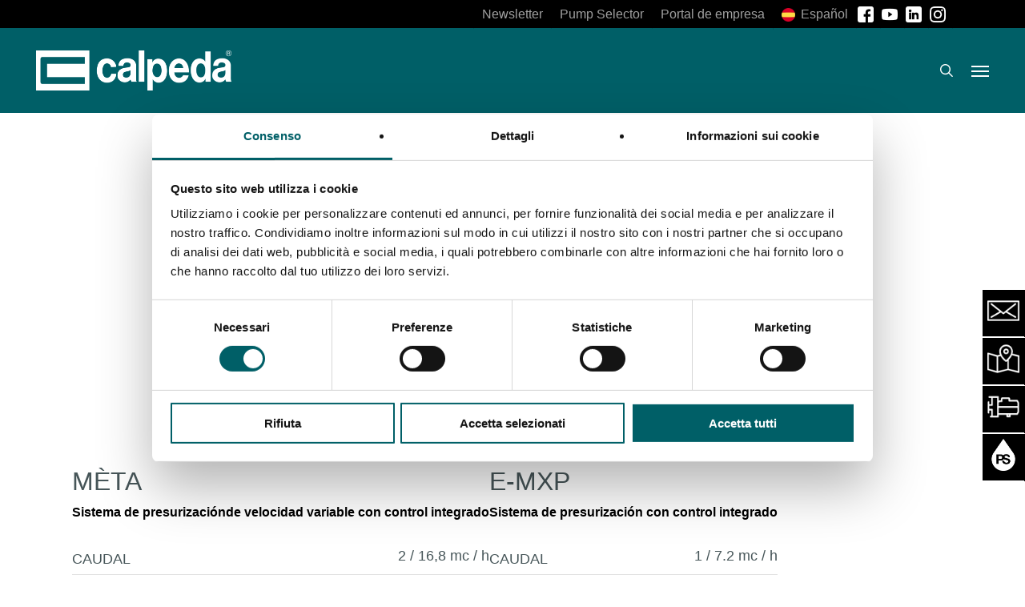

--- FILE ---
content_type: text/html; charset=UTF-8
request_url: https://www.calpeda.com/es/gamma/e-idos-es/
body_size: 60832
content:
<!doctype html>
<html lang="es-ES" class="no-js">
<head>
	<meta charset="UTF-8">
	<meta name="viewport" content="width=device-width, initial-scale=1, maximum-scale=5" /><script type="text/javascript" data-cookieconsent="ignore">
	window.dataLayer = window.dataLayer || [];

	function gtag() {
		dataLayer.push(arguments);
	}

	gtag("consent", "default", {
		ad_personalization: "denied",
		ad_storage: "denied",
		ad_user_data: "denied",
		analytics_storage: "denied",
		functionality_storage: "denied",
		personalization_storage: "denied",
		security_storage: "granted",
		wait_for_update: 500,
	});
	gtag("set", "ads_data_redaction", true);
	</script>
<script type="text/javascript"
		id="Cookiebot"
		src="https://consent.cookiebot.com/uc.js"
		data-implementation="wp"
		data-cbid="022748eb-2250-4af2-ae43-b08a314eb89d"
							data-blockingmode="auto"
	></script>
<meta name='robots' content='index, follow, max-image-preview:large, max-snippet:-1, max-video-preview:-1' />

	<!-- This site is optimized with the Yoast SEO plugin v26.8 - https://yoast.com/product/yoast-seo-wordpress/ -->
	<title>E-IDOS Archives - Calpeda</title>
<link crossorigin data-rocket-preconnect href="https://www.googletagmanager.com" rel="preconnect">
<link crossorigin data-rocket-preconnect href="https://consent.cookiebot.com" rel="preconnect">
<link crossorigin data-rocket-preconnect href="https://consentcdn.cookiebot.com" rel="preconnect">
<link crossorigin data-rocket-preconnect href="https://fonts.googleapis.com" rel="preconnect"><link rel="preload" data-rocket-preload as="image" href="https://www.calpeda.com/wp-content/uploads/2023/09/META-S_web_1920-jpg-webp-wpv_420x420.webp" fetchpriority="high">
	<link rel="canonical" href="https://www.calpeda.com/es/gamma/e-idos-es/" />
	<meta property="og:locale" content="es_ES" />
	<meta property="og:type" content="article" />
	<meta property="og:title" content="E-IDOS Archives - Calpeda" />
	<meta property="og:description" content="Descubre nuestra línea de productos plug and play con electrónica integrada." />
	<meta property="og:url" content="https://www.calpeda.com/es/gamma/e-idos-es/" />
	<meta property="og:site_name" content="Calpeda" />
	<meta name="twitter:card" content="summary_large_image" />
	<script type="application/ld+json" class="yoast-schema-graph">{"@context":"https://schema.org","@graph":[{"@type":"CollectionPage","@id":"https://www.calpeda.com/es/gamma/e-idos-es/","url":"https://www.calpeda.com/es/gamma/e-idos-es/","name":"E-IDOS Archives - Calpeda","isPartOf":{"@id":"https://www.calpeda.com/es/#website"},"primaryImageOfPage":{"@id":"https://www.calpeda.com/es/gamma/e-idos-es/#primaryimage"},"image":{"@id":"https://www.calpeda.com/es/gamma/e-idos-es/#primaryimage"},"thumbnailUrl":"https://www.calpeda.com/wp-content/uploads/2023/09/META-S_web_1920-jpg-webp.webp","breadcrumb":{"@id":"https://www.calpeda.com/es/gamma/e-idos-es/#breadcrumb"},"inLanguage":"es"},{"@type":"ImageObject","inLanguage":"es","@id":"https://www.calpeda.com/es/gamma/e-idos-es/#primaryimage","url":"https://www.calpeda.com/wp-content/uploads/2023/09/META-S_web_1920-jpg-webp.webp","contentUrl":"https://www.calpeda.com/wp-content/uploads/2023/09/META-S_web_1920-jpg-webp.webp","width":1920,"height":1920,"caption":"meta small"},{"@type":"BreadcrumbList","@id":"https://www.calpeda.com/es/gamma/e-idos-es/#breadcrumb","itemListElement":[{"@type":"ListItem","position":1,"name":"Home","item":"https://www.calpeda.com/es/"},{"@type":"ListItem","position":2,"name":"E-IDOS"}]},{"@type":"WebSite","@id":"https://www.calpeda.com/es/#website","url":"https://www.calpeda.com/es/","name":"Calpeda","description":"","publisher":{"@id":"https://www.calpeda.com/es/#organization"},"potentialAction":[{"@type":"SearchAction","target":{"@type":"EntryPoint","urlTemplate":"https://www.calpeda.com/es/?s={search_term_string}"},"query-input":{"@type":"PropertyValueSpecification","valueRequired":true,"valueName":"search_term_string"}}],"inLanguage":"es"},{"@type":"Organization","@id":"https://www.calpeda.com/es/#organization","name":"Calpeda","url":"https://www.calpeda.com/es/","logo":{"@type":"ImageObject","inLanguage":"es","@id":"https://www.calpeda.com/es/#/schema/logo/image/","url":"https://www.calpeda.com/wp-content/uploads/2023/05/calpeda-logo.webp","contentUrl":"https://www.calpeda.com/wp-content/uploads/2023/05/calpeda-logo.webp","width":1949,"height":399,"caption":"Calpeda"},"image":{"@id":"https://www.calpeda.com/es/#/schema/logo/image/"}}]}</script>
	<!-- / Yoast SEO plugin. -->


<link rel='dns-prefetch' href='//fonts.googleapis.com' />
<link rel="alternate" type="application/rss+xml" title="Calpeda &raquo; Feed" href="https://www.calpeda.com/es/feed/" />
<link rel="alternate" type="application/rss+xml" title="Calpeda &raquo; E-IDOS Gamma Feed" href="https://www.calpeda.com/es/gamma/e-idos-es/feed/" />
<style id='wp-img-auto-sizes-contain-inline-css' type='text/css'>
img:is([sizes=auto i],[sizes^="auto," i]){contain-intrinsic-size:3000px 1500px}
/*# sourceURL=wp-img-auto-sizes-contain-inline-css */
</style>
<style id='wp-emoji-styles-inline-css' type='text/css'>

	img.wp-smiley, img.emoji {
		display: inline !important;
		border: none !important;
		box-shadow: none !important;
		height: 1em !important;
		width: 1em !important;
		margin: 0 0.07em !important;
		vertical-align: -0.1em !important;
		background: none !important;
		padding: 0 !important;
	}
/*# sourceURL=wp-emoji-styles-inline-css */
</style>
<link rel='stylesheet' id='wp-block-library-css' href='https://www.calpeda.com/wp-includes/css/dist/block-library/style.min.css?ver=6.9' type='text/css' media='all' />
<style id='global-styles-inline-css' type='text/css'>
:root{--wp--preset--aspect-ratio--square: 1;--wp--preset--aspect-ratio--4-3: 4/3;--wp--preset--aspect-ratio--3-4: 3/4;--wp--preset--aspect-ratio--3-2: 3/2;--wp--preset--aspect-ratio--2-3: 2/3;--wp--preset--aspect-ratio--16-9: 16/9;--wp--preset--aspect-ratio--9-16: 9/16;--wp--preset--color--black: #000000;--wp--preset--color--cyan-bluish-gray: #abb8c3;--wp--preset--color--white: #ffffff;--wp--preset--color--pale-pink: #f78da7;--wp--preset--color--vivid-red: #cf2e2e;--wp--preset--color--luminous-vivid-orange: #ff6900;--wp--preset--color--luminous-vivid-amber: #fcb900;--wp--preset--color--light-green-cyan: #7bdcb5;--wp--preset--color--vivid-green-cyan: #00d084;--wp--preset--color--pale-cyan-blue: #8ed1fc;--wp--preset--color--vivid-cyan-blue: #0693e3;--wp--preset--color--vivid-purple: #9b51e0;--wp--preset--gradient--vivid-cyan-blue-to-vivid-purple: linear-gradient(135deg,rgb(6,147,227) 0%,rgb(155,81,224) 100%);--wp--preset--gradient--light-green-cyan-to-vivid-green-cyan: linear-gradient(135deg,rgb(122,220,180) 0%,rgb(0,208,130) 100%);--wp--preset--gradient--luminous-vivid-amber-to-luminous-vivid-orange: linear-gradient(135deg,rgb(252,185,0) 0%,rgb(255,105,0) 100%);--wp--preset--gradient--luminous-vivid-orange-to-vivid-red: linear-gradient(135deg,rgb(255,105,0) 0%,rgb(207,46,46) 100%);--wp--preset--gradient--very-light-gray-to-cyan-bluish-gray: linear-gradient(135deg,rgb(238,238,238) 0%,rgb(169,184,195) 100%);--wp--preset--gradient--cool-to-warm-spectrum: linear-gradient(135deg,rgb(74,234,220) 0%,rgb(151,120,209) 20%,rgb(207,42,186) 40%,rgb(238,44,130) 60%,rgb(251,105,98) 80%,rgb(254,248,76) 100%);--wp--preset--gradient--blush-light-purple: linear-gradient(135deg,rgb(255,206,236) 0%,rgb(152,150,240) 100%);--wp--preset--gradient--blush-bordeaux: linear-gradient(135deg,rgb(254,205,165) 0%,rgb(254,45,45) 50%,rgb(107,0,62) 100%);--wp--preset--gradient--luminous-dusk: linear-gradient(135deg,rgb(255,203,112) 0%,rgb(199,81,192) 50%,rgb(65,88,208) 100%);--wp--preset--gradient--pale-ocean: linear-gradient(135deg,rgb(255,245,203) 0%,rgb(182,227,212) 50%,rgb(51,167,181) 100%);--wp--preset--gradient--electric-grass: linear-gradient(135deg,rgb(202,248,128) 0%,rgb(113,206,126) 100%);--wp--preset--gradient--midnight: linear-gradient(135deg,rgb(2,3,129) 0%,rgb(40,116,252) 100%);--wp--preset--font-size--small: 13px;--wp--preset--font-size--medium: 20px;--wp--preset--font-size--large: 36px;--wp--preset--font-size--x-large: 42px;--wp--preset--spacing--20: 0.44rem;--wp--preset--spacing--30: 0.67rem;--wp--preset--spacing--40: 1rem;--wp--preset--spacing--50: 1.5rem;--wp--preset--spacing--60: 2.25rem;--wp--preset--spacing--70: 3.38rem;--wp--preset--spacing--80: 5.06rem;--wp--preset--shadow--natural: 6px 6px 9px rgba(0, 0, 0, 0.2);--wp--preset--shadow--deep: 12px 12px 50px rgba(0, 0, 0, 0.4);--wp--preset--shadow--sharp: 6px 6px 0px rgba(0, 0, 0, 0.2);--wp--preset--shadow--outlined: 6px 6px 0px -3px rgb(255, 255, 255), 6px 6px rgb(0, 0, 0);--wp--preset--shadow--crisp: 6px 6px 0px rgb(0, 0, 0);}:root { --wp--style--global--content-size: 1300px;--wp--style--global--wide-size: 1300px; }:where(body) { margin: 0; }.wp-site-blocks > .alignleft { float: left; margin-right: 2em; }.wp-site-blocks > .alignright { float: right; margin-left: 2em; }.wp-site-blocks > .aligncenter { justify-content: center; margin-left: auto; margin-right: auto; }:where(.is-layout-flex){gap: 0.5em;}:where(.is-layout-grid){gap: 0.5em;}.is-layout-flow > .alignleft{float: left;margin-inline-start: 0;margin-inline-end: 2em;}.is-layout-flow > .alignright{float: right;margin-inline-start: 2em;margin-inline-end: 0;}.is-layout-flow > .aligncenter{margin-left: auto !important;margin-right: auto !important;}.is-layout-constrained > .alignleft{float: left;margin-inline-start: 0;margin-inline-end: 2em;}.is-layout-constrained > .alignright{float: right;margin-inline-start: 2em;margin-inline-end: 0;}.is-layout-constrained > .aligncenter{margin-left: auto !important;margin-right: auto !important;}.is-layout-constrained > :where(:not(.alignleft):not(.alignright):not(.alignfull)){max-width: var(--wp--style--global--content-size);margin-left: auto !important;margin-right: auto !important;}.is-layout-constrained > .alignwide{max-width: var(--wp--style--global--wide-size);}body .is-layout-flex{display: flex;}.is-layout-flex{flex-wrap: wrap;align-items: center;}.is-layout-flex > :is(*, div){margin: 0;}body .is-layout-grid{display: grid;}.is-layout-grid > :is(*, div){margin: 0;}body{padding-top: 0px;padding-right: 0px;padding-bottom: 0px;padding-left: 0px;}:root :where(.wp-element-button, .wp-block-button__link){background-color: #32373c;border-width: 0;color: #fff;font-family: inherit;font-size: inherit;font-style: inherit;font-weight: inherit;letter-spacing: inherit;line-height: inherit;padding-top: calc(0.667em + 2px);padding-right: calc(1.333em + 2px);padding-bottom: calc(0.667em + 2px);padding-left: calc(1.333em + 2px);text-decoration: none;text-transform: inherit;}.has-black-color{color: var(--wp--preset--color--black) !important;}.has-cyan-bluish-gray-color{color: var(--wp--preset--color--cyan-bluish-gray) !important;}.has-white-color{color: var(--wp--preset--color--white) !important;}.has-pale-pink-color{color: var(--wp--preset--color--pale-pink) !important;}.has-vivid-red-color{color: var(--wp--preset--color--vivid-red) !important;}.has-luminous-vivid-orange-color{color: var(--wp--preset--color--luminous-vivid-orange) !important;}.has-luminous-vivid-amber-color{color: var(--wp--preset--color--luminous-vivid-amber) !important;}.has-light-green-cyan-color{color: var(--wp--preset--color--light-green-cyan) !important;}.has-vivid-green-cyan-color{color: var(--wp--preset--color--vivid-green-cyan) !important;}.has-pale-cyan-blue-color{color: var(--wp--preset--color--pale-cyan-blue) !important;}.has-vivid-cyan-blue-color{color: var(--wp--preset--color--vivid-cyan-blue) !important;}.has-vivid-purple-color{color: var(--wp--preset--color--vivid-purple) !important;}.has-black-background-color{background-color: var(--wp--preset--color--black) !important;}.has-cyan-bluish-gray-background-color{background-color: var(--wp--preset--color--cyan-bluish-gray) !important;}.has-white-background-color{background-color: var(--wp--preset--color--white) !important;}.has-pale-pink-background-color{background-color: var(--wp--preset--color--pale-pink) !important;}.has-vivid-red-background-color{background-color: var(--wp--preset--color--vivid-red) !important;}.has-luminous-vivid-orange-background-color{background-color: var(--wp--preset--color--luminous-vivid-orange) !important;}.has-luminous-vivid-amber-background-color{background-color: var(--wp--preset--color--luminous-vivid-amber) !important;}.has-light-green-cyan-background-color{background-color: var(--wp--preset--color--light-green-cyan) !important;}.has-vivid-green-cyan-background-color{background-color: var(--wp--preset--color--vivid-green-cyan) !important;}.has-pale-cyan-blue-background-color{background-color: var(--wp--preset--color--pale-cyan-blue) !important;}.has-vivid-cyan-blue-background-color{background-color: var(--wp--preset--color--vivid-cyan-blue) !important;}.has-vivid-purple-background-color{background-color: var(--wp--preset--color--vivid-purple) !important;}.has-black-border-color{border-color: var(--wp--preset--color--black) !important;}.has-cyan-bluish-gray-border-color{border-color: var(--wp--preset--color--cyan-bluish-gray) !important;}.has-white-border-color{border-color: var(--wp--preset--color--white) !important;}.has-pale-pink-border-color{border-color: var(--wp--preset--color--pale-pink) !important;}.has-vivid-red-border-color{border-color: var(--wp--preset--color--vivid-red) !important;}.has-luminous-vivid-orange-border-color{border-color: var(--wp--preset--color--luminous-vivid-orange) !important;}.has-luminous-vivid-amber-border-color{border-color: var(--wp--preset--color--luminous-vivid-amber) !important;}.has-light-green-cyan-border-color{border-color: var(--wp--preset--color--light-green-cyan) !important;}.has-vivid-green-cyan-border-color{border-color: var(--wp--preset--color--vivid-green-cyan) !important;}.has-pale-cyan-blue-border-color{border-color: var(--wp--preset--color--pale-cyan-blue) !important;}.has-vivid-cyan-blue-border-color{border-color: var(--wp--preset--color--vivid-cyan-blue) !important;}.has-vivid-purple-border-color{border-color: var(--wp--preset--color--vivid-purple) !important;}.has-vivid-cyan-blue-to-vivid-purple-gradient-background{background: var(--wp--preset--gradient--vivid-cyan-blue-to-vivid-purple) !important;}.has-light-green-cyan-to-vivid-green-cyan-gradient-background{background: var(--wp--preset--gradient--light-green-cyan-to-vivid-green-cyan) !important;}.has-luminous-vivid-amber-to-luminous-vivid-orange-gradient-background{background: var(--wp--preset--gradient--luminous-vivid-amber-to-luminous-vivid-orange) !important;}.has-luminous-vivid-orange-to-vivid-red-gradient-background{background: var(--wp--preset--gradient--luminous-vivid-orange-to-vivid-red) !important;}.has-very-light-gray-to-cyan-bluish-gray-gradient-background{background: var(--wp--preset--gradient--very-light-gray-to-cyan-bluish-gray) !important;}.has-cool-to-warm-spectrum-gradient-background{background: var(--wp--preset--gradient--cool-to-warm-spectrum) !important;}.has-blush-light-purple-gradient-background{background: var(--wp--preset--gradient--blush-light-purple) !important;}.has-blush-bordeaux-gradient-background{background: var(--wp--preset--gradient--blush-bordeaux) !important;}.has-luminous-dusk-gradient-background{background: var(--wp--preset--gradient--luminous-dusk) !important;}.has-pale-ocean-gradient-background{background: var(--wp--preset--gradient--pale-ocean) !important;}.has-electric-grass-gradient-background{background: var(--wp--preset--gradient--electric-grass) !important;}.has-midnight-gradient-background{background: var(--wp--preset--gradient--midnight) !important;}.has-small-font-size{font-size: var(--wp--preset--font-size--small) !important;}.has-medium-font-size{font-size: var(--wp--preset--font-size--medium) !important;}.has-large-font-size{font-size: var(--wp--preset--font-size--large) !important;}.has-x-large-font-size{font-size: var(--wp--preset--font-size--x-large) !important;}
/*# sourceURL=global-styles-inline-css */
</style>

<link rel='stylesheet' id='mediaelement-css' href='https://www.calpeda.com/wp-includes/js/mediaelement/mediaelementplayer-legacy.min.css?ver=4.2.17' type='text/css' media='all' />
<link rel='stylesheet' id='wp-mediaelement-css' href='https://www.calpeda.com/wp-includes/js/mediaelement/wp-mediaelement.min.css?ver=6.9' type='text/css' media='all' />
<style id='wp-mediaelement-inline-css' type='text/css'>
body .mejs-container .mejs-controls >.mejs-horizontal-volume-slider{height:26px;width:56px;position:relative;display:block;float:left;}.mejs-controls .mejs-horizontal-volume-slider .mejs-horizontal-volume-total{background:rgba(255,255,255,.33)}.mejs-controls .mejs-button button:focus{outline:none}body[data-button-style*="_rounded"] .mejs-button>button,body[data-button-style^="rounded"] .mejs-controls .mejs-pause button,body .mejs-controls .mejs-pause{border-radius:0!important;}.mejs-controls .mejs-time-rail .mejs-time-loaded{background-color:rgba(255,255,255,0.3)!important}.mejs-video .mejs-controls .mejs-time-rail{padding-top:12px}.mejs-audio .mejs-controls .mejs-time-rail{padding-top:11px}.mejs-video .mejs-controls .mejs-time-rail .mejs-time-current,.mejs-video .mejs-controls .mejs-time-rail span,.mejs-video .mejs-controls .mejs-time-rail a,.mejs-video .mejs-controls .mejs-time-rail .mejs-time-loaded{height:8px}.mejs-audio .mejs-controls .mejs-time-rail .mejs-time-current,.mejs-audio .mejs-controls .mejs-time-rail span,.mejs-audio .mejs-controls .mejs-time-rail a,.mejs-audio .mejs-controls .mejs-time-rail .mejs-time-loaded{height:8px}#ajax-content-wrap .mejs-container{background-color:transparent;background-image:none!important}.wp-video{margin-bottom:20px;}.wp-video,.mejs-container .mejs-poster img{max-width:none!important;width:100%!important}.wp-video-shortcode.mejs-container .mejs-poster img{visibility:hidden;display:block;margin-bottom:0;}.mejs-container-fullscreen .mejs-poster img{height:100%!important}body .mejs-poster{background-size:cover}body .mejs-container .mejs-controls .mejs-time{opacity:0.8;}body .mejs-controls button{transition:opacity 0.15s ease}body .mejs-controls button:hover,.mejs-controls .mejs-fullscreen-button:hover button{opacity:0.8}#ajax-content-wrap .mejs-controls .mejs-time-rail .mejs-time-total{background-color:rgba(255,255,255,0.25)}.mejs-controls .mejs-horizontal-volume-slider .mejs-horizontal-volume-current{background:transparent!important}body .mejs-controls .mejs-button button{font-size:18px;color:#fff;width:auto;position:relative;display:inline-block;}body .mejs-controls .mejs-button:not(.mejs-replay) button{background-image:none}body .mejs-controls .mejs-button.mejs-replay button{width:20px;}body .mejs-controls button:before{text-decoration:inherit;display:inline-block;speak:none}body .mejs-controls .mejs-play button:before{content:"\e052"}body .mejs-controls .mejs-mute button:before{content:"\e098"}body .mejs-controls .mejs-unmute button:before{content:"\e099"}body .mejs-controls .mejs-fullscreen-button button:before{content:"\e110";font-size:17px}body .mejs-controls .mejs-fullscreen-button.mejs-unfullscreen button:before{content:"\e111"}body .mejs-button.mejs-volume-button{margin-left:5px}body .mejs-controls .mejs-pause{top:2px;left:2px;position:relative;}body .mejs-controls .mejs-pause button{border-left:3px solid #fff;border-right:3px solid #fff;width:9px;height:12px;right:3px;top:2px}#ajax-content-wrap .mejs-container.mejs-audio{height:44px!important;background-color:rgba(0,0,0,1)}#ajax-content-wrap .mejs-container.mejs-audio .mejs-playpause-button{margin-left:0;}body .mejs-container.mejs-audio .mejs-controls{height:42px}body .mejs-container:not(.mejs-audio) .mejs-controls:before{background:linear-gradient(rgba(255,255,255,0) -2%,rgba(0,0,0,0) 35%,rgba(0,0,0,0.04) 44%,rgba(0,0,0,0.8) 100%,rgba(0,0,0,0.6) 100%);position:absolute;bottom:0;left:0;width:100%;height:400%;z-index:11;border-radius:4px;content:" "}body .mfp-wrap .mfp-content .mejs-container:not(.mejs-audio) .mejs-controls:before{border-radius:0;}body .mejs-container .mejs-controls >*{z-index:100;position:relative}body .mejs-container .mejs-controls{background:none!important;height:50px}#ajax-content-wrap .mejs-playpause-button{margin-left:20px}#ajax-content-wrap .mejs-fullscreen-button{margin-right:20px}body .mejs-video .mejs-controls .mejs-time-rail .mejs-time-float{color:#fff;border:none;background-color:transparent}body .mejs-controls .mejs-time-rail .mejs-time-float-corner{border-color:transparent transparent}body .mejs-audio .mejs-controls .mejs-time-rail .mejs-time-float{border:none;background-color:#fff;height:15px;box-shadow:0 2px 12px rgba(0,0,0,0.25)}
/*# sourceURL=wp-mediaelement-inline-css */
</style>
<link rel='stylesheet' id='view_editor_gutenberg_frontend_assets-css' href='https://www.calpeda.com/wp-content/plugins/toolset-blocks/public/css/views-frontend.css?ver=3.6.20' type='text/css' media='all' />
<style id='view_editor_gutenberg_frontend_assets-inline-css' type='text/css'>
.wpv-sort-list-dropdown.wpv-sort-list-dropdown-style-default > span.wpv-sort-list,.wpv-sort-list-dropdown.wpv-sort-list-dropdown-style-default .wpv-sort-list-item {border-color: #cdcdcd;}.wpv-sort-list-dropdown.wpv-sort-list-dropdown-style-default .wpv-sort-list-item a {color: #444;background-color: #fff;}.wpv-sort-list-dropdown.wpv-sort-list-dropdown-style-default a:hover,.wpv-sort-list-dropdown.wpv-sort-list-dropdown-style-default a:focus {color: #000;background-color: #eee;}.wpv-sort-list-dropdown.wpv-sort-list-dropdown-style-default .wpv-sort-list-item.wpv-sort-list-current a {color: #000;background-color: #eee;}
.wpv-sort-list-dropdown.wpv-sort-list-dropdown-style-default > span.wpv-sort-list,.wpv-sort-list-dropdown.wpv-sort-list-dropdown-style-default .wpv-sort-list-item {border-color: #cdcdcd;}.wpv-sort-list-dropdown.wpv-sort-list-dropdown-style-default .wpv-sort-list-item a {color: #444;background-color: #fff;}.wpv-sort-list-dropdown.wpv-sort-list-dropdown-style-default a:hover,.wpv-sort-list-dropdown.wpv-sort-list-dropdown-style-default a:focus {color: #000;background-color: #eee;}.wpv-sort-list-dropdown.wpv-sort-list-dropdown-style-default .wpv-sort-list-item.wpv-sort-list-current a {color: #000;background-color: #eee;}.wpv-sort-list-dropdown.wpv-sort-list-dropdown-style-grey > span.wpv-sort-list,.wpv-sort-list-dropdown.wpv-sort-list-dropdown-style-grey .wpv-sort-list-item {border-color: #cdcdcd;}.wpv-sort-list-dropdown.wpv-sort-list-dropdown-style-grey .wpv-sort-list-item a {color: #444;background-color: #eeeeee;}.wpv-sort-list-dropdown.wpv-sort-list-dropdown-style-grey a:hover,.wpv-sort-list-dropdown.wpv-sort-list-dropdown-style-grey a:focus {color: #000;background-color: #e5e5e5;}.wpv-sort-list-dropdown.wpv-sort-list-dropdown-style-grey .wpv-sort-list-item.wpv-sort-list-current a {color: #000;background-color: #e5e5e5;}
.wpv-sort-list-dropdown.wpv-sort-list-dropdown-style-default > span.wpv-sort-list,.wpv-sort-list-dropdown.wpv-sort-list-dropdown-style-default .wpv-sort-list-item {border-color: #cdcdcd;}.wpv-sort-list-dropdown.wpv-sort-list-dropdown-style-default .wpv-sort-list-item a {color: #444;background-color: #fff;}.wpv-sort-list-dropdown.wpv-sort-list-dropdown-style-default a:hover,.wpv-sort-list-dropdown.wpv-sort-list-dropdown-style-default a:focus {color: #000;background-color: #eee;}.wpv-sort-list-dropdown.wpv-sort-list-dropdown-style-default .wpv-sort-list-item.wpv-sort-list-current a {color: #000;background-color: #eee;}.wpv-sort-list-dropdown.wpv-sort-list-dropdown-style-grey > span.wpv-sort-list,.wpv-sort-list-dropdown.wpv-sort-list-dropdown-style-grey .wpv-sort-list-item {border-color: #cdcdcd;}.wpv-sort-list-dropdown.wpv-sort-list-dropdown-style-grey .wpv-sort-list-item a {color: #444;background-color: #eeeeee;}.wpv-sort-list-dropdown.wpv-sort-list-dropdown-style-grey a:hover,.wpv-sort-list-dropdown.wpv-sort-list-dropdown-style-grey a:focus {color: #000;background-color: #e5e5e5;}.wpv-sort-list-dropdown.wpv-sort-list-dropdown-style-grey .wpv-sort-list-item.wpv-sort-list-current a {color: #000;background-color: #e5e5e5;}.wpv-sort-list-dropdown.wpv-sort-list-dropdown-style-blue > span.wpv-sort-list,.wpv-sort-list-dropdown.wpv-sort-list-dropdown-style-blue .wpv-sort-list-item {border-color: #0099cc;}.wpv-sort-list-dropdown.wpv-sort-list-dropdown-style-blue .wpv-sort-list-item a {color: #444;background-color: #cbddeb;}.wpv-sort-list-dropdown.wpv-sort-list-dropdown-style-blue a:hover,.wpv-sort-list-dropdown.wpv-sort-list-dropdown-style-blue a:focus {color: #000;background-color: #95bedd;}.wpv-sort-list-dropdown.wpv-sort-list-dropdown-style-blue .wpv-sort-list-item.wpv-sort-list-current a {color: #000;background-color: #95bedd;}
/*# sourceURL=view_editor_gutenberg_frontend_assets-inline-css */
</style>
<link rel='stylesheet' id='salient-social-css' href='https://www.calpeda.com/wp-content/plugins/salient-social/css/style.css?ver=1.2.6' type='text/css' media='all' />
<style id='salient-social-inline-css' type='text/css'>

  .sharing-default-minimal .nectar-love.loved,
  body .nectar-social[data-color-override="override"].fixed > a:before, 
  body .nectar-social[data-color-override="override"].fixed .nectar-social-inner a,
  .sharing-default-minimal .nectar-social[data-color-override="override"] .nectar-social-inner a:hover,
  .nectar-social.vertical[data-color-override="override"] .nectar-social-inner a:hover {
    background-color: #005f67;
  }
  .nectar-social.hover .nectar-love.loved,
  .nectar-social.hover > .nectar-love-button a:hover,
  .nectar-social[data-color-override="override"].hover > div a:hover,
  #single-below-header .nectar-social[data-color-override="override"].hover > div a:hover,
  .nectar-social[data-color-override="override"].hover .share-btn:hover,
  .sharing-default-minimal .nectar-social[data-color-override="override"] .nectar-social-inner a {
    border-color: #005f67;
  }
  #single-below-header .nectar-social.hover .nectar-love.loved i,
  #single-below-header .nectar-social.hover[data-color-override="override"] a:hover,
  #single-below-header .nectar-social.hover[data-color-override="override"] a:hover i,
  #single-below-header .nectar-social.hover .nectar-love-button a:hover i,
  .nectar-love:hover i,
  .hover .nectar-love:hover .total_loves,
  .nectar-love.loved i,
  .nectar-social.hover .nectar-love.loved .total_loves,
  .nectar-social.hover .share-btn:hover, 
  .nectar-social[data-color-override="override"].hover .nectar-social-inner a:hover,
  .nectar-social[data-color-override="override"].hover > div:hover span,
  .sharing-default-minimal .nectar-social[data-color-override="override"] .nectar-social-inner a:not(:hover) i,
  .sharing-default-minimal .nectar-social[data-color-override="override"] .nectar-social-inner a:not(:hover) {
    color: #005f67;
  }
/*# sourceURL=salient-social-inline-css */
</style>
<link rel='stylesheet' id='wpml-legacy-horizontal-list-0-css' href='https://www.calpeda.com/wp-content/plugins/sitepress-multilingual-cms/templates/language-switchers/legacy-list-horizontal/style.min.css?ver=1' type='text/css' media='all' />
<style id='wpml-legacy-horizontal-list-0-inline-css' type='text/css'>
.wpml-ls-statics-footer a, .wpml-ls-statics-footer .wpml-ls-sub-menu a, .wpml-ls-statics-footer .wpml-ls-sub-menu a:link, .wpml-ls-statics-footer li:not(.wpml-ls-current-language) .wpml-ls-link, .wpml-ls-statics-footer li:not(.wpml-ls-current-language) .wpml-ls-link:link {color:#444444;background-color:#ffffff;}.wpml-ls-statics-footer .wpml-ls-sub-menu a:hover,.wpml-ls-statics-footer .wpml-ls-sub-menu a:focus, .wpml-ls-statics-footer .wpml-ls-sub-menu a:link:hover, .wpml-ls-statics-footer .wpml-ls-sub-menu a:link:focus {color:#000000;background-color:#eeeeee;}.wpml-ls-statics-footer .wpml-ls-current-language > a {color:#444444;background-color:#ffffff;}.wpml-ls-statics-footer .wpml-ls-current-language:hover>a, .wpml-ls-statics-footer .wpml-ls-current-language>a:focus {color:#000000;background-color:#eeeeee;}
/*# sourceURL=wpml-legacy-horizontal-list-0-inline-css */
</style>
<link rel='stylesheet' id='font-awesome-v4shim-css' href='https://www.calpeda.com/wp-content/plugins/toolset-blocks/vendor/toolset/toolset-common/res/lib/font-awesome/css/v4-shims.css?ver=5.13.0' type='text/css' media='screen' />
<link rel='stylesheet' id='font-awesome-css' href='https://www.calpeda.com/wp-content/plugins/toolset-blocks/vendor/toolset/toolset-common/res/lib/font-awesome/css/all.css?ver=5.13.0' type='text/css' media='screen' />
<link rel='stylesheet' id='salient-grid-system-css' href='https://www.calpeda.com/wp-content/themes/salient/css/build/grid-system.css?ver=17.3.1' type='text/css' media='all' />
<link rel='stylesheet' id='main-styles-css' href='https://www.calpeda.com/wp-content/themes/salient/css/build/style.css?ver=17.3.1' type='text/css' media='all' />
<link rel='stylesheet' id='nectar-header-secondary-nav-css' href='https://www.calpeda.com/wp-content/themes/salient/css/build/header/header-secondary-nav.css?ver=17.3.1' type='text/css' media='all' />
<link rel='stylesheet' id='nectar-cf7-css' href='https://www.calpeda.com/wp-content/themes/salient/css/build/third-party/cf7.css?ver=17.3.1' type='text/css' media='all' />
<link rel='stylesheet' id='nectar_default_font_open_sans-css' href='https://fonts.googleapis.com/css?family=Open+Sans%3A300%2C400%2C600%2C700&#038;subset=latin%2Clatin-ext' type='text/css' media='all' />
<link rel='stylesheet' id='nectar-blog-masonry-core-css' href='https://www.calpeda.com/wp-content/themes/salient/css/build/blog/masonry-core.css?ver=17.3.1' type='text/css' media='all' />
<link rel='stylesheet' id='nectar-blog-masonry-classic-enhanced-css' href='https://www.calpeda.com/wp-content/themes/salient/css/build/blog/masonry-classic-enhanced.css?ver=17.3.1' type='text/css' media='all' />
<link rel='stylesheet' id='responsive-css' href='https://www.calpeda.com/wp-content/themes/salient/css/build/responsive.css?ver=17.3.1' type='text/css' media='all' />
<link rel='stylesheet' id='skin-ascend-css' href='https://www.calpeda.com/wp-content/themes/salient/css/build/ascend.css?ver=17.3.1' type='text/css' media='all' />
<style id='skin-ascend-inline-css' type='text/css'>
.nectar-color-accent-color,body a,label span,body [class^="icon-"].icon-default-style,.blog-recent[data-style*="classic_enhanced"] .post-meta a:hover i,.masonry.classic_enhanced .post .post-meta a:hover i,.comment-list .comment-meta a:hover,.comment-list .comment-meta a:focus,.comment-author a:hover,.comment-author a:focus,.post .post-header h2 a,.post .post-header a:hover,.post .post-header a:focus,#single-below-header a:hover,#single-below-header a:focus,.comment-list .pingback .comment-body > a:hover,[data-style="list_featured_first_row"] .meta-category a,[data-style="list_featured_first_row"] .meta-category a,.nectar-fancy-box[data-style="color_box_hover"][data-color="accent-color"] .icon-default-style,div[data-style="minimal"] .toggle:hover > .toggle-title a,div[data-style="minimal"] .toggle.open > .toggle-title a,#footer-outer #copyright li a i:hover,.ascend .comment-list .reply a,body.material .widget:not(.nectar_popular_posts_widget):not(.recent_posts_extra_widget) li a:hover,body.material #sidebar .widget:not(.nectar_popular_posts_widget):not(.recent_posts_extra_widget) li a:hover,body.material #footer-outer .widget:not(.nectar_popular_posts_widget):not(.recent_posts_extra_widget) li a:hover,#top nav .sf-menu .current_page_item > a .sf-sub-indicator i,#top nav .sf-menu .current_page_ancestor > a .sf-sub-indicator i,.sf-menu > .current_page_ancestor > a > .sf-sub-indicator i,.material .widget .tagcloud a,#single-below-header a:hover [class^="icon-"],.wpcf7-form .wpcf7-not-valid-tip,#header-outer .nectar-menu-label{color:#005f67;}#header-outer:not(.transparent) .nectar-mobile-only.mobile-header .menu-title-text:after{border-color:#005f67!important;}#header-outer #top nav > ul > .button_bordered > a:hover,#header-outer:not(.transparent) #social-in-menu a i:after,.sf-menu > li > a:hover > .sf-sub-indicator i,.sf-menu > li > a:active > .sf-sub-indicator i,.sf-menu > .sfHover > a > .sf-sub-indicator i,.sf-menu .megamenu > ul > li:hover > a,#header-outer nav > ul > .megamenu > ul > li > a:hover,#header-outer nav > ul > .megamenu > ul > .sfHover > a,#header-outer nav > ul > .megamenu > ul > li > a:focus,#top nav ul #nectar-user-account a:hover span,#top nav ul #search-btn a:hover span,#top nav ul .slide-out-widget-area-toggle a:hover span,body.material:not([data-header-color="custom"]) #header-outer:not([data-format="left-header"]) #top ul.cart_list a:hover,body.material #header-outer:not(.transparent) .cart-outer:hover .cart-menu-wrap .icon-salient-cart,#header-outer:not([data-format="left-header"]) nav > ul > .megamenu ul ul .current-menu-item.has-ul > a,#header-outer:not([data-format="left-header"]) nav > ul > .megamenu ul ul .current-menu-ancestor.has-ul > a,body #header-secondary-outer #social a:hover i,body #header-secondary-outer #social a:focus i,#footer-outer a:focus,#footer-outer a:hover,.recent-posts .post-header a:hover,.result a:hover,.post-area.standard-minimal .post .post-meta .date a,.post-area.standard-minimal .post .post-header h2 a:hover,.post-area.standard-minimal .post .more-link:hover span,.post-area.standard-minimal .post .more-link span:after,.post-area.standard-minimal .post .minimal-post-meta a:hover,.single .post .post-meta a:hover,.single .post .post-meta a:focus,.single #single-meta div a:hover i,.single #single-meta div:hover > a,.single #single-meta div:focus > a,.result .title a,.circle-border,.home .blog-recent:not([data-style="list_featured_first_row"]) .col .post-header a:hover,.home .blog-recent .col .post-header h3 a,.project-attrs li i,.nectar-milestone .number.accent-color,body #portfolio-nav a:hover i,span.accent-color,.portfolio-items .nectar-love:hover i,.portfolio-items .nectar-love.loved i,body .hovered .nectar-love i,body:not(.material) #search-outer #search #close a span:hover,.carousel-wrap[data-full-width="true"] .carousel-heading a:hover i,#search-outer .ui-widget-content li:hover *,#search-outer .ui-widget-content .ui-state-focus *,.portfolio-filters-inline .container ul li .active,.svg-icon-holder[data-color="accent-color"],.team-member .accent-color:hover,.blog-recent[data-style="minimal"] .col > span,.blog-recent[data-style="title_only"] .col:hover .post-header .title,body #pagination .page-numbers.prev:hover,body #pagination .page-numbers.next:hover,body #pagination a.page-numbers:hover,body #pagination a.page-numbers:focus,body[data-form-submit="see-through"] input[type=submit],body[data-form-submit="see-through"] button[type=submit],.nectar_icon_wrap[data-color="accent-color"] i,.nectar_team_member_close .inner:before,body:not([data-header-format="left-header"]) nav > ul > .megamenu > ul > li > ul > .has-ul > a:hover,body:not([data-header-format="left-header"]) nav > ul > .megamenu > ul > li > ul > .has-ul > a:focus,.masonry.material .masonry-blog-item .meta-category a,body .wpb_row .span_12 .portfolio-filters-inline[data-color-scheme="accent-color-underline"].full-width-section .active,body .wpb_row .span_12 .portfolio-filters-inline[data-color-scheme="accent-color-underline"].full-width-section a:hover,.material .comment-list .reply a:hover,.material .comment-list .reply a:focus,.material .widget li:not(.has-img) a:hover .post-title,.material #sidebar .widget li:not(.has-img) a:hover .post-title,.material #sidebar .widget ul[data-style="featured-image-left"] li a:hover .post-title,.material #sidebar .widget .tagcloud a,.single.material .post-area .content-inner > .post-tags a,.post-area.featured_img_left .meta-category a,.post-meta .icon-salient-heart-2.loved,body.material .nectar-button.see-through.accent-color[data-color-override="false"],div[data-style="minimal_small"] .toggle.accent-color > .toggle-title a:hover,div[data-style="minimal_small"] .toggle.accent-color.open > .toggle-title a,.testimonial_slider[data-rating-color="accent-color"] .star-rating .filled:before,.nectar_single_testimonial[data-color="accent-color"] p .open-quote,.nectar-quick-view-box .star-rating,.widget_search .search-form button[type=submit] .icon-salient-search,body.search-no-results .search-form button[type=submit] .icon-salient-search{color:#005f67!important;}.nectar-bg-accent-color,.nectar-bg-hover-accent-color:hover,#ajax-content-wrap .nectar-bg-pseudo-accent-color:before,[data-style="list_featured_first_row"] .meta-category a:before,.tabbed > ul li .active-tab,.tabbed > ul li .active-tab:hover,.wpb_row .nectar-post-grid-filters[data-active-color="accent-color"] a:after,.testimonial_slider[data-style="multiple_visible"][data-color*="accent-color"] .flickity-page-dots .dot.is-selected:before,.testimonial_slider[data-style="multiple_visible"][data-color*="accent-color"] blockquote.is-selected p,.nectar_video_lightbox.nectar-button[data-color="default-accent-color"],.nectar_video_lightbox.nectar-button[data-color="transparent-accent-color"]:hover,.nectar-cta[data-color="accent-color"]:not([data-style="material"]) .link_wrap,.flex-direction-nav a,.carousel-prev:hover,.carousel-next:hover,.nectar-flickity[data-controls*="arrows_overlaid"][data-control-color="accent-color"] .flickity-prev-next-button:hover:before,.nectar-flickity[data-controls="default"][data-control-color="accent-color"] .flickity-page-dots .dot:before,.nectar-flickity[data-controls="touch_total"][data-control-color="accent-color"] .visualized-total span,[class*=" icon-"],.toggle.open > .toggle-title a,div[data-style="minimal"] .toggle.open > .toggle-title i:after,div[data-style="minimal"] .toggle:hover > .toggle-title i:after,div[data-style="minimal"] .toggle.open > .toggle-title i:before,div[data-style="minimal"] .toggle:hover > .toggle-title i:before,div[data-style="minimal_small"] .toggle.accent-color > .toggle-title:after,.main-content .widget_calendar caption,#footer-outer .widget_calendar caption,.post .more-link span:hover,.post.format-quote .post-content .quote-inner,.post.format-link .post-content .link-inner,.nectar-post-grid-wrap[data-load-more-color="accent-color"] .load-more:hover,.format-status .post-content .status-inner,.nectar-post-grid-item.nectar-new-item .inner:before,input[type=submit]:hover,input[type="button"]:hover,body[data-form-submit="regular"] input[type=submit],body[data-form-submit="regular"] button[type=submit],body[data-form-submit="regular"] .container-wrap .span_12.light input[type=submit]:hover,body[data-form-submit="regular"] .container-wrap .span_12.light button[type=submit]:hover,#slide-out-widget-area,#slide-out-widget-area-bg.fullscreen,#slide-out-widget-area-bg.fullscreen-split,#slide-out-widget-area-bg.fullscreen-alt .bg-inner,body.material #slide-out-widget-area-bg.slide-out-from-right,.widget .material .widget .tagcloud a:before,.nectar-hor-list-item[data-hover-effect="full_border"][data-color="accent-color"] .nectar-list-item-btn:hover,#header-outer[data-lhe="animated_underline"] .nectar-header-text-content a:after,.nectar-slide-in-cart.style_slide_in_click .widget_shopping_cart .nectar-notice,.woocommerce #review_form #respond .form-submit #submit,#header-outer .nectar-menu-label:before{background-color:#005f67;}.orbit-wrapper .slider-nav .right,.orbit-wrapper .slider-nav .left,.progress li span,.nectar-progress-bar span,#footer-outer #footer-widgets .col .tagcloud a:hover,#sidebar .widget .tagcloud a:hover,#fp-nav.tooltip ul li .fp-tooltip .tooltip-inner,#pagination .next a:hover,#pagination .prev a:hover,.comment-list .reply a:hover,.comment-list .reply a:focus,.icon-normal,.bar_graph li span,.nectar-button[data-color-override="false"].regular-button,.nectar-button.tilt.accent-color,body .swiper-slide .button.transparent_2 .primary-color:hover,#footer-outer #footer-widgets .col input[type="submit"],.blog-recent .more-link span:hover,.post-tags a:hover,#to-top:hover,#to-top.dark:hover,body[data-button-style*="rounded"] #to-top:after,#pagination a.page-numbers:hover,#pagination span.page-numbers.current,.portfolio-items .col[data-default-color="true"] .work-item:not(.style-3) .work-info-bg,.portfolio-items .col[data-default-color="true"] .bottom-meta,.portfolio-items .col.nectar-new-item .inner-wrap:before,.portfolio-filters-inline[data-color-scheme="accent-color-underline"] a:after,.portfolio-filters a,.portfolio-filters #sort-portfolio,.project-attrs li span,.portfolio-filters,.portfolio-filters-inline[data-color-scheme="accent-color"],.bottom_controls #portfolio-nav .controls li a i:after,.bottom_controls #portfolio-nav ul:first-child li#all-items a:hover i,.single-portfolio .facebook-share a:hover,.single-portfolio .twitter-share a:hover,.single-portfolio .pinterest-share a:hover,.single-post .facebook-share a:hover,.single-post .twitter-share a:hover,.single-post .pinterest-share a:hover,.mejs-controls .mejs-time-rail .mejs-time-current,.mejs-controls .mejs-volume-button .mejs-volume-slider .mejs-volume-current,.mejs-controls .mejs-horizontal-volume-slider .mejs-horizontal-volume-current,.post.quote .content-inner .quote-inner .whole-link,.masonry.classic_enhanced .post.quote.wide_tall .post-content a:hover .quote-inner,.masonry.classic_enhanced .post.link.wide_tall .post-content a:hover .link-inner,.iosSlider .prev_slide:hover,.iosSlider .next_slide:hover,#header-outer .widget_shopping_cart a.button,#header-outer a.cart-contents .cart-wrap span,#header-outer #mobile-cart-link .cart-wrap span,#top nav ul .slide-out-widget-area-toggle a:hover .lines,#top nav ul .slide-out-widget-area-toggle a:hover .lines:after,#top nav ul .slide-out-widget-area-toggle a:hover .lines:before,#top nav ul .slide-out-widget-area-toggle a:hover .lines-button:after,#header-outer .widget_shopping_cart a.button,body[data-header-format="left-header"] #header-outer[data-lhe="animated_underline"] #top nav ul li:not([class*="button_"]) > a span:after,#buddypress a.button:focus,.swiper-slide .button.solid_color a,.swiper-slide .button.solid_color_2 a,.select2-container .select2-choice:hover,.select2-dropdown-open .select2-choice,body[data-fancy-form-rcs="1"] .select2-container--default .select2-selection--single:hover,body[data-fancy-form-rcs="1"] .select2-container--default.select2-container--open .select2-selection--single,#top nav > ul > .button_solid_color > a:before,#header-outer.transparent #top nav > ul > .button_solid_color > a:before,.twentytwenty-handle,.twentytwenty-horizontal .twentytwenty-handle:before,.twentytwenty-horizontal .twentytwenty-handle:after,.twentytwenty-vertical .twentytwenty-handle:before,.twentytwenty-vertical .twentytwenty-handle:after,.masonry.classic_enhanced .posts-container article .meta-category a:hover,.blog-recent[data-style*="classic_enhanced"] .meta-category a:hover,.masonry.classic_enhanced .posts-container article .video-play-button,.masonry.material .masonry-blog-item .meta-category a:before,.material.masonry .masonry-blog-item .video-play-button,.masonry.material .quote-inner:before,.masonry.material .link-inner:before,.nectar-recent-posts-slider .container .strong span:before,#page-header-bg[data-post-hs="default_minimal"] .inner-wrap > a:hover,#page-header-bg[data-post-hs="default_minimal"] .inner-wrap > a:focus,.single .heading-title[data-header-style="default_minimal"] .meta-category a:hover,.single .heading-title[data-header-style="default_minimal"] .meta-category a:focus,.nectar-fancy-box:after,.divider-small-border[data-color="accent-color"],.divider-border[data-color="accent-color"],.nectar-animated-title[data-color="accent-color"] .nectar-animated-title-inner:after,#fp-nav:not(.light-controls).tooltip_alt ul li a span:after,#fp-nav.tooltip_alt ul li a span:after,.nectar-video-box[data-color="default-accent-color"] .nectar_video_lightbox,body .nectar-video-box[data-color="default-accent-color"][data-hover="zoom_button"] .nectar_video_lightbox:after,.nectar_video_lightbox.play_button_with_text[data-color="default-accent-color"]:not([data-style="small"]) .play > .inner-wrap:before,.span_12.dark .owl-theme .owl-dots .owl-dot.active span,.span_12.dark .owl-theme .owl-dots .owl-dot:hover span,.nectar-recent-posts-single_featured .strong a,.post-area.standard-minimal .post .more-link span:before,.nectar-slide-in-cart .widget_shopping_cart a.button,.related-posts[data-style="material"] .meta-category a:before,.post-area.featured_img_left .meta-category a:before,body.material #page-header-bg.fullscreen-header .inner-wrap >a,.nectar-hor-list-item[data-color="accent-color"]:before,.material #sidebar .widget .tagcloud a:before,.single .post-area .content-inner > .post-tags a:before,.auto_meta_overlaid_spaced .post.quote .n-post-bg:after,.auto_meta_overlaid_spaced .post.link .n-post-bg:after,.post-area.featured_img_left .posts-container .article-content-wrap .video-play-button,.post-area.featured_img_left .post .quote-inner:before,.post-area.featured_img_left .link-inner:before,.nectar-recent-posts-single_featured.multiple_featured .controls li:after,.nectar-recent-posts-single_featured.multiple_featured .controls .active:before,.nectar-fancy-box[data-color="accent-color"]:not([data-style="default"]) .box-bg:after,body.material[data-button-style^="rounded"] .nectar-button.see-through.accent-color[data-color-override="false"] i,body.material .nectar-video-box[data-color="default-accent-color"] .nectar_video_lightbox:before,.nectar_team_member_overlay .team_member_details .bio-inner .mobile-close:before,.nectar_team_member_overlay .team_member_details .bio-inner .mobile-close:after,.fancybox-navigation button:hover:before,button[type=submit]:hover,button[type=submit]:focus,body[data-form-submit="see-through"] input[type=submit]:hover,body[data-form-submit="see-through"].woocommerce #respond input#submit:hover,html body[data-form-submit="see-through"] button[type=submit]:hover,body[data-form-submit="see-through"] .container-wrap .span_12.light input[type=submit]:hover,body[data-form-submit="see-through"] .container-wrap .span_12.light button[type=submit]:hover,body.original .bypostauthor .comment-body:before,.widget_layered_nav ul.yith-wcan-label li a:hover,.widget_layered_nav ul.yith-wcan-label .chosen a,.nectar-next-section-wrap.bounce a:before,body .nectar-button.see-through-2[data-hover-color-override="false"]:hover{background-color:#005f67!important;}.tabbed > ul li .active-tab,body.material input[type=text]:focus,body.material textarea:focus,body.material input[type=email]:focus,body.material input[type=search]:focus,body.material input[type=password]:focus,body.material input[type=tel]:focus,body.material input[type=url]:focus,body.material input[type=date]:focus,body.material input[type=number]:focus,body.material select:focus,.row .col .wp-caption .wp-caption-text,.material.woocommerce-page input#coupon_code:focus,.material #search-outer #search input[type="text"],#header-outer[data-lhe="animated_underline"] #top nav > ul > li > a .menu-title-text:after,div[data-style="minimal"] .toggle.default.open i,div[data-style="minimal"] .toggle.default:hover i,div[data-style="minimal"] .toggle.accent-color.open i,div[data-style="minimal"] .toggle.accent-color:hover i,.single #single-meta div a:hover,.single #single-meta div a:focus,.single .fullscreen-blog-header #single-below-header > span a:hover,.blog-title #single-meta .nectar-social.hover > div a:hover,.nectar-hor-list-item[data-hover-effect="full_border"][data-color="accent-color"]:hover,.material.woocommerce-page[data-form-style="default"] div input#coupon_code:focus{border-color:#005f67;}body[data-form-style="minimal"] label:after,body .recent_projects_widget a:hover img,.recent_projects_widget a:hover img,#sidebar #flickr a:hover img,body .nectar-button.see-through-2[data-hover-color-override="false"]:hover,#footer-outer #flickr a:hover img,#featured article .post-title a:hover,body #featured article .post-title a:hover,div.wpcf7-validation-errors,.select2-container .select2-choice:hover,.select2-dropdown-open .select2-choice,body:not(.original) .bypostauthor img.avatar,.material blockquote::before,blockquote.wp-block-quote:before,#header-outer:not(.transparent) #top nav > ul > .button_bordered > a:hover:before,.single #project-meta ul li:not(.meta-share-count):hover a,body[data-button-style="rounded"] #pagination > a:hover,body[data-form-submit="see-through"] input[type=submit],body[data-form-submit="see-through"] button[type=submit],.span_12.dark .nectar_video_lightbox.play_button_with_text[data-color="default-accent-color"] .play:before,.span_12.dark .nectar_video_lightbox.play_button_with_text[data-color="default-accent-color"] .play:after,#header-secondary-outer[data-lhe="animated_underline"] nav > .sf-menu >li >a .menu-title-text:after,body.material .nectar-button.see-through.accent-color[data-color-override="false"],.woocommerce-page.material .widget_price_filter .ui-slider .ui-slider-handle,body[data-form-submit="see-through"] button[type=submit]:not(.search-widget-btn),.woocommerce-account[data-form-submit="see-through"] .woocommerce-form-login button.button,.woocommerce-account[data-form-submit="see-through"] .woocommerce-form-register button.button,body[data-form-submit="see-through"] .woocommerce #order_review #payment #place_order,body[data-fancy-form-rcs="1"] .select2-container--default .select2-selection--single:hover,body[data-fancy-form-rcs="1"] .select2-container--default.select2-container--open .select2-selection--single,.gallery a:hover img{border-color:#005f67!important;}.nectar-highlighted-text[data-using-custom-color="false"]:not([data-style="text_outline"]) em{background-image:linear-gradient(to right,rgba(0,95,103,0.3) 0,rgba(0,95,103,0.3) 100%);}.nectar-highlighted-text[data-using-custom-color="false"][data-style="regular_underline"] a em,.nectar-highlighted-text[data-using-custom-color="false"][data-style="regular_underline"] em.has-link{background-image:linear-gradient(to right,rgba(0,95,103,0.3) 0,rgba(0,95,103,0.3) 100%),linear-gradient(to right,#005f67 0,#005f67 100%);}.nectar_icon_wrap .svg-icon-holder[data-color="accent-color"] svg path{stroke:#005f67!important;}body.material[data-button-style^="rounded"] .nectar-button.see-through.accent-color[data-color-override="false"] i:after{box-shadow:#005f67 0 8px 15px;opacity:0.24;}.nectar-fancy-box[data-style="color_box_hover"][data-color="accent-color"]:before{box-shadow:0 30px 90px #005f67;}.nectar-fancy-box[data-style="hover_desc"][data-color="accent-color"] .box-bg:after{background:linear-gradient(to bottom,rgba(0,0,0,0),#005f67 100%);}#footer-outer[data-link-hover="underline"][data-custom-color="false"] #footer-widgets ul:not([class*="nectar_blog_posts"]):not(.cart_list) a:not(.tag-cloud-link):not(.nectar-button),#footer-outer[data-link-hover="underline"] #footer-widgets .textwidget a:not(.nectar-button){background-image:linear-gradient(to right,#005f67 0,#005f67 100%);}#search-results .result .title a{background-image:linear-gradient(to right,#005f67 0,#005f67 100%);}.container-wrap .bottom_controls #portfolio-nav ul:first-child li#all-items a:hover i{box-shadow:-.6em 0 #005f67,-.6em .6em #005f67,.6em 0 #005f67,.6em -.6em #005f67,0 -.6em #005f67,-.6em -.6em #005f67,0 .6em #005f67,.6em .6em #005f67;}#fp-nav:not(.light-controls).tooltip_alt ul li a.active span,#fp-nav.tooltip_alt ul li a.active span{box-shadow:inset 0 0 0 2px #005f67;-webkit-box-shadow:inset 0 0 0 2px #005f67;}.default-loading-icon:before{border-top-color:#005f67!important;}#header-outer a.cart-contents span:before,#fp-nav.tooltip ul li .fp-tooltip .tooltip-inner:after{border-color:transparent #005f67!important;}body .testimonial_slider[data-style="multiple_visible"][data-color*="accent-color"] blockquote .bottom-arrow:after,body .dark .testimonial_slider[data-style="multiple_visible"][data-color*="accent-color"] blockquote .bottom-arrow:after,.portfolio-items[data-ps="6"] .bg-overlay,.portfolio-items[data-ps="6"].no-masonry .bg-overlay,.nectar_team_member_close .inner,.nectar_team_member_overlay .team_member_details .bio-inner .mobile-close{border-color:#005f67;}.widget .nectar_widget[class*="nectar_blog_posts_"] .arrow-circle svg circle,.nectar-woo-flickity[data-controls="arrows-and-text"] .flickity-prev-next-button svg circle.time{stroke:#005f67;}.im-icon-wrap[data-color="accent-color"] path{fill:#005f67;}@media only screen and (min-width :1px) and (max-width :1000px){body #featured article .post-title > a{background-color:#005f67;}body #featured article .post-title > a{border-color:#005f67;}}#header-outer .widget_shopping_cart .cart_list li a.remove,.original #header-outer .woocommerce.widget_shopping_cart .cart_list li a.remove,.stock.out-of-stock,#header-outer #top nav > ul > .button_bordered_2 > a:hover,#header-outer[data-lhe="default"] #top nav > ul > .button_bordered_2 > a:hover,#header-outer[data-lhe="default"] #top nav .sf-menu .button_bordered_2.current-menu-item > a{color:#475659!important;}#top nav > ul > .button_solid_color_2 > a:before,#header-outer.transparent #top nav > ul > .button_solid_color_2 > a:before,body[data-slide-out-widget-area-style="slide-out-from-right"]:not([data-header-color="custom"]).material .slide_out_area_close:before,#header-outer .widget_shopping_cart a.button,.woocommerce ul.products li.product .onsale,.woocommerce-page ul.products li.product .onsale,.woocommerce span.onsale,.woocommerce-page span.onsale{background-color:#475659;}#header-outer .woocommerce.widget_shopping_cart .cart_list li a.remove,#header-outer .woocommerce.widget_shopping_cart .cart_list li a.remove,#header-outer:not(.transparent) #top nav > ul > .button_bordered_2 > a:hover:before{border-color:#475659;}.nectar-color-extra-color-1,.testimonial_slider[data-rating-color="extra-color-1"] .star-rating .filled:before,div[data-style="minimal"] .toggle.extra-color-1:hover > .toggle-title a,div[data-style="minimal"] .toggle.extra-color-1.open > .toggle-title a,div[data-style="minimal_small"] .toggle.extra-color-1 > .toggle-title a:hover,div[data-style="minimal_small"] .toggle.extra-color-1.open > .toggle-title a{color:#475659;}.nectar-milestone .number.extra-color-1,span.extra-color-1,.team-member .social.extra-color-1 li a,body [class^="icon-"].icon-default-style.extra-color-1,body [class^="icon-"].icon-default-style[data-color="extra-color-1"],.team-member .extra-color-1:hover,.svg-icon-holder[data-color="extra-color-1"],.nectar_icon_wrap[data-color="extra-color-1"] i,body .wpb_row .span_12 .portfolio-filters-inline[data-color-scheme="extra-color-1-underline"].full-width-section .active,body .wpb_row .span_12 .portfolio-filters-inline[data-color-scheme="extra-color-1-underline"].full-width-section a:hover,body.material .nectar-button.see-through.extra-color-1[data-color-override="false"],.nectar_single_testimonial[data-color="extra-color-1"] p .open-quote,.no-highlight.extra-color-1 h3{color:#475659!important;}.nectar-bg-extra-color-1,#ajax-content-wrap .nectar-bg-pseudo-extra-color-1:before,.wpb_row .nectar-post-grid-filters[data-active-color="extra-color-1"] a:after,.testimonial_slider[data-style="multiple_visible"][data-color*="extra-color-1"] .flickity-page-dots .dot.is-selected:before,.testimonial_slider[data-style="multiple_visible"][data-color*="extra-color-1"] blockquote.is-selected p,.nectar-button.nectar_video_lightbox[data-color="default-extra-color-1"],.nectar_video_lightbox.nectar-button[data-color="transparent-extra-color-1"]:hover,.nectar-cta[data-color="extra-color-1"]:not([data-style="material"]) .link_wrap,.nectar-flickity[data-controls*="arrows_overlaid"][data-control-color="extra-color-1"] .flickity-prev-next-button:hover:before,.nectar-flickity[data-controls="default"][data-control-color="extra-color-1"] .flickity-page-dots .dot:before,.nectar-flickity[data-controls="touch_total"][data-control-color="extra-color-1"] .visualized-total span,.nectar-post-grid-wrap[data-load-more-color="extra-color-1"] .load-more:hover,[class*=" icon-"].extra-color-1.icon-normal,div[data-style="minimal"] .toggle.extra-color-1.open i:after,div[data-style="minimal"] .toggle.extra-color-1:hover i:after,div[data-style="minimal"] .toggle.open.extra-color-1 i:before,div[data-style="minimal"] .toggle.extra-color-1:hover i:before,div[data-style="minimal_small"] .toggle.extra-color-1 > .toggle-title:after,.toggle.open.extra-color-1 > .toggle-title a,.nectar-hor-list-item[data-hover-effect="full_border"][data-color="extra-color-1"] .nectar-list-item-btn:hover{background-color:#475659;}.nectar-button.regular-button.extra-color-1,.nectar-button.tilt.extra-color-1,body .swiper-slide .button.transparent_2 .extra-color-1:hover,#sidebar .widget:hover [class^="icon-"].icon-3x.extra-color-1:not(.alt-style),.portfolio-filters-inline[data-color-scheme="extra-color-1"],.portfolio-filters[data-color-scheme="extra-color-1"] #sort-portfolio,.portfolio-filters[data-color-scheme="extra-color-1"] a,.nectar-fancy-box[data-color="extra-color-1"]:after,.divider-small-border[data-color="extra-color-1"],.divider-border[data-color="extra-color-1"],.nectar-animated-title[data-color="extra-color-1"] .nectar-animated-title-inner:after,.portfolio-filters-inline[data-color-scheme="extra-color-1-underline"] a:after,.nectar-video-box[data-color="extra-color-1"] .nectar_video_lightbox,body .nectar-video-box[data-color="extra-color-1"][data-hover="zoom_button"] .nectar_video_lightbox:after,.nectar_video_lightbox.play_button_with_text[data-color="extra-color-1"]:not([data-style="small"]) .play > .inner-wrap:before,body.material .nectar-video-box[data-color="extra-color-1"] .nectar_video_lightbox:before,.nectar-hor-list-item[data-color="extra-color-1"]:before,.nectar-fancy-box[data-color="extra-color-1"]:not([data-style="default"]) .box-bg:after,body.material[data-button-style^="rounded"] .nectar-button.see-through.extra-color-1[data-color-override="false"] i,.nectar-recent-posts-single_featured.multiple_featured .controls[data-color="extra-color-1"] li:after,.extra-color-1.icon-normal,.bar_graph li .extra-color-1,.nectar-progress-bar .extra-color-1,.swiper-slide .button.solid_color .extra-color-1,.swiper-slide .button.solid_color_2 .extra-color-1{background-color:#475659!important;}.nectar_icon_wrap .svg-icon-holder[data-color="extra-color-1"] svg path{stroke:#475659!important;}body.material[data-button-style^="rounded"] .nectar-button.see-through.extra-color-1[data-color-override="false"] i:after{box-shadow:#475659 0 8px 15px;opacity:0.24;}.nectar-fancy-box[data-style="color_box_hover"][data-color="extra-color-1"]:before{box-shadow:0 30px 90px #475659;}.nectar-fancy-box[data-style="hover_desc"][data-color="extra-color-1"] .box-bg:after{background:linear-gradient(to bottom,rgba(0,0,0,0),#475659 100%);}body .testimonial_slider[data-style="multiple_visible"][data-color*="extra-color-1"] blockquote .bottom-arrow:after,body .dark .testimonial_slider[data-style="multiple_visible"][data-color*="extra-color-1"] blockquote .bottom-arrow:after,div[data-style="minimal"] .toggle.open.extra-color-1 i,div[data-style="minimal"] .toggle.extra-color-1:hover i,.span_12.dark .nectar_video_lightbox.play_button_with_text[data-color="extra-color-1"] .play:before,.span_12.dark .nectar_video_lightbox.play_button_with_text[data-color="extra-color-1"] .play:after,.nectar-hor-list-item[data-hover-effect="full_border"][data-color="extra-color-1"]:hover{border-color:#475659;}body.material .nectar-button.see-through.extra-color-1[data-color-override="false"]{border-color:#475659!important;}.im-icon-wrap[data-color="extra-color-1"] path{fill:#475659;}.nectar-color-extra-color-2,.testimonial_slider[data-rating-color="extra-color-2"] .star-rating .filled:before,div[data-style="minimal"] .toggle.extra-color-2:hover > .toggle-title a,div[data-style="minimal"] .toggle.extra-color-2.open > .toggle-title a,div[data-style="minimal_small"] .toggle.extra-color-2 > .toggle-title a:hover,div[data-style="minimal_small"] .toggle.extra-color-2.open > .toggle-title a{color:#f2f7f7;}.nectar-milestone .number.extra-color-2,span.extra-color-2,.team-member .social.extra-color-2 li a,body [class^="icon-"].icon-default-style.extra-color-2,body [class^="icon-"].icon-default-style[data-color="extra-color-2"],.team-member .extra-color-2:hover,.svg-icon-holder[data-color="extra-color-2"],.nectar_icon_wrap[data-color="extra-color-2"] i,body .wpb_row .span_12 .portfolio-filters-inline[data-color-scheme="extra-color-2-underline"].full-width-section .active,body .wpb_row .span_12 .portfolio-filters-inline[data-color-scheme="extra-color-2-underline"].full-width-section a:hover,body.material .nectar-button.see-through.extra-color-2[data-color-override="false"],.nectar_single_testimonial[data-color="extra-color-2"] p .open-quote,.no-highlight.extra-color-2 h3{color:#f2f7f7!important;}.nectar-bg-extra-color-2,#ajax-content-wrap .nectar-bg-pseudo-extra-color-2:before,.wpb_row .nectar-post-grid-filters[data-active-color="extra-color-2"] a:after,.testimonial_slider[data-style="multiple_visible"][data-color*="extra-color-2"] .flickity-page-dots .dot.is-selected:before,.testimonial_slider[data-style="multiple_visible"][data-color*="extra-color-2"] blockquote.is-selected p,.nectar-button.nectar_video_lightbox[data-color="default-extra-color-2"],.nectar_video_lightbox.nectar-button[data-color="transparent-extra-color-2"]:hover,.nectar-cta[data-color="extra-color-2"]:not([data-style="material"]) .link_wrap,.nectar-flickity[data-controls*="arrows_overlaid"][data-control-color="extra-color-2"] .flickity-prev-next-button:hover:before,.nectar-flickity[data-controls="default"][data-control-color="extra-color-2"] .flickity-page-dots .dot:before,.nectar-flickity[data-controls="touch_total"][data-control-color="extra-color-2"] .visualized-total span,.nectar-post-grid-wrap[data-load-more-color="extra-color-2"] .load-more:hover,[class*=" icon-"].extra-color-2.icon-normal,div[data-style="minimal"] .toggle.extra-color-2.open i:after,div[data-style="minimal"] .toggle.extra-color-2:hover i:after,div[data-style="minimal"] .toggle.open.extra-color-2 i:before,div[data-style="minimal"] .toggle.extra-color-2:hover i:before,div[data-style="minimal_small"] .toggle.extra-color-2 > .toggle-title:after,.toggle.open.extra-color-2 > .toggle-title a,.nectar-hor-list-item[data-hover-effect="full_border"][data-color="extra-color-2"] .nectar-list-item-btn:hover{background-color:#f2f7f7;}.nectar-button.regular-button.extra-color-2,.nectar-button.tilt.extra-color-2,body .swiper-slide .button.transparent_2 .extra-color-2:hover,#sidebar .widget:hover [class^="icon-"].icon-3x.extra-color-2:not(.alt-style),.portfolio-filters-inline[data-color-scheme="extra-color-2"],.portfolio-filters[data-color-scheme="extra-color-2"] #sort-portfolio,.portfolio-filters[data-color-scheme="extra-color-2"] a,.nectar-fancy-box[data-color="extra-color-2"]:after,.divider-small-border[data-color="extra-color-2"],.divider-border[data-color="extra-color-2"],.nectar-animated-title[data-color="extra-color-2"] .nectar-animated-title-inner:after,.portfolio-filters-inline[data-color-scheme="extra-color-2-underline"] a:after,.nectar-video-box[data-color="extra-color-2"] .nectar_video_lightbox,body .nectar-video-box[data-color="extra-color-2"][data-hover="zoom_button"] .nectar_video_lightbox:after,.nectar_video_lightbox.play_button_with_text[data-color="extra-color-2"]:not([data-style="small"]) .play > .inner-wrap:before,body.material .nectar-video-box[data-color="extra-color-2"] .nectar_video_lightbox:before,.nectar-hor-list-item[data-color="extra-color-2"]:before,.nectar-fancy-box[data-color="extra-color-2"]:not([data-style="default"]) .box-bg:after,body.material[data-button-style^="rounded"] .nectar-button.see-through.extra-color-2[data-color-override="false"] i,.nectar-recent-posts-single_featured.multiple_featured .controls[data-color="extra-color-2"] li:after,.extra-color-2.icon-normal,.bar_graph li .extra-color-2,.nectar-progress-bar .extra-color-2,.swiper-slide .button.solid_color .extra-color-2,.swiper-slide .button.solid_color_2 .extra-color-2{background-color:#f2f7f7!important;}.nectar_icon_wrap .svg-icon-holder[data-color="extra-color-2"] svg path{stroke:#f2f7f7!important;}body.material[data-button-style^="rounded"] .nectar-button.see-through.extra-color-2[data-color-override="false"] i:after{box-shadow:#f2f7f7 0 8px 15px;opacity:0.24;}.nectar-fancy-box[data-style="color_box_hover"][data-color="extra-color-2"]:before{box-shadow:0 30px 90px #f2f7f7;}.nectar-fancy-box[data-style="hover_desc"][data-color="extra-color-2"] .box-bg:after{background:linear-gradient(to bottom,rgba(0,0,0,0),#f2f7f7 100%);}body .testimonial_slider[data-style="multiple_visible"][data-color*="extra-color-2"] blockquote .bottom-arrow:after,body .dark .testimonial_slider[data-style="multiple_visible"][data-color*="extra-color-2"] blockquote .bottom-arrow:after,div[data-style="minimal"] .toggle.open.extra-color-2 i,div[data-style="minimal"] .toggle.extra-color-2:hover i,.span_12.dark .nectar_video_lightbox.play_button_with_text[data-color="extra-color-2"] .play:before,.span_12.dark .nectar_video_lightbox.play_button_with_text[data-color="extra-color-2"] .play:after,.nectar-hor-list-item[data-hover-effect="full_border"][data-color="extra-color-2"]:hover{border-color:#f2f7f7;}body.material .nectar-button.see-through.extra-color-2[data-color-override="false"]{border-color:#f2f7f7!important;}.im-icon-wrap[data-color="extra-color-2"] path{fill:#f2f7f7;}.nectar-color-extra-color-3,.testimonial_slider[data-rating-color="extra-color-3"] .star-rating .filled:before,div[data-style="minimal"] .toggle.extra-color-3:hover > .toggle-title a,div[data-style="minimal"] .toggle.extra-color-3.open > .toggle-title a,div[data-style="minimal_small"] .toggle.extra-color-3 > .toggle-title a:hover,div[data-style="minimal_small"] .toggle.extra-color-3.open > .toggle-title a{color:#ffffff;}.nectar-milestone .number.extra-color-3,span.extra-color-3,.team-member .social.extra-color-3 li a,body [class^="icon-"].icon-default-style.extra-color-3,body [class^="icon-"].icon-default-style[data-color="extra-color-3"],.team-member .extra-color-3:hover,.svg-icon-holder[data-color="extra-color-3"],.nectar_icon_wrap[data-color="extra-color-3"] i,body .wpb_row .span_12 .portfolio-filters-inline[data-color-scheme="extra-color-3-underline"].full-width-section .active,body .wpb_row .span_12 .portfolio-filters-inline[data-color-scheme="extra-color-3-underline"].full-width-section a:hover,body.material .nectar-button.see-through.extra-color-3[data-color-override="false"],.nectar_single_testimonial[data-color="extra-color-3"] p .open-quote,.no-highlight.extra-color-3 h3{color:#ffffff!important;}.nectar-bg-extra-color-3,#ajax-content-wrap .nectar-bg-pseudo-extra-color-3:before,.wpb_row .nectar-post-grid-filters[data-active-color="extra-color-3"] a:after,.testimonial_slider[data-style="multiple_visible"][data-color*="extra-color-3"] .flickity-page-dots .dot.is-selected:before,.testimonial_slider[data-style="multiple_visible"][data-color*="extra-color-3"] blockquote.is-selected p,.nectar-button.nectar_video_lightbox[data-color="default-extra-color-3"],.nectar_video_lightbox.nectar-button[data-color="transparent-extra-color-3"]:hover,.nectar-cta[data-color="extra-color-3"]:not([data-style="material"]) .link_wrap,.nectar-flickity[data-controls*="arrows_overlaid"][data-control-color="extra-color-3"] .flickity-prev-next-button:hover:before,.nectar-flickity[data-controls="default"][data-control-color="extra-color-3"] .flickity-page-dots .dot:before,.nectar-flickity[data-controls="touch_total"][data-control-color="extra-color-3"] .visualized-total span,.nectar-post-grid-wrap[data-load-more-color="extra-color-3"] .load-more:hover,[class*=" icon-"].extra-color-3.icon-normal,div[data-style="minimal"] .toggle.extra-color-3.open i:after,div[data-style="minimal"] .toggle.extra-color-3:hover i:after,div[data-style="minimal"] .toggle.open.extra-color-3 i:before,div[data-style="minimal"] .toggle.extra-color-3:hover i:before,div[data-style="minimal_small"] .toggle.extra-color-3 > .toggle-title:after,.toggle.open.extra-color-3 > .toggle-title a,.nectar-hor-list-item[data-hover-effect="full_border"][data-color="extra-color-3"] .nectar-list-item-btn:hover{background-color:#ffffff;}.nectar-button.regular-button.extra-color-3,.nectar-button.tilt.extra-color-3,body .swiper-slide .button.transparent_2 .extra-color-3:hover,#sidebar .widget:hover [class^="icon-"].icon-3x.extra-color-3:not(.alt-style),.portfolio-filters-inline[data-color-scheme="extra-color-3"],.portfolio-filters[data-color-scheme="extra-color-3"] #sort-portfolio,.portfolio-filters[data-color-scheme="extra-color-3"] a,.nectar-fancy-box[data-color="extra-color-3"]:after,.divider-small-border[data-color="extra-color-3"],.divider-border[data-color="extra-color-3"],.nectar-animated-title[data-color="extra-color-3"] .nectar-animated-title-inner:after,.portfolio-filters-inline[data-color-scheme="extra-color-3-underline"] a:after,.nectar-video-box[data-color="extra-color-3"] .nectar_video_lightbox,body .nectar-video-box[data-color="extra-color-3"][data-hover="zoom_button"] .nectar_video_lightbox:after,.nectar_video_lightbox.play_button_with_text[data-color="extra-color-3"]:not([data-style="small"]) .play > .inner-wrap:before,body.material .nectar-video-box[data-color="extra-color-3"] .nectar_video_lightbox:before,.nectar-hor-list-item[data-color="extra-color-3"]:before,.nectar-fancy-box[data-color="extra-color-3"]:not([data-style="default"]) .box-bg:after,body.material[data-button-style^="rounded"] .nectar-button.see-through.extra-color-3[data-color-override="false"] i,.nectar-recent-posts-single_featured.multiple_featured .controls[data-color="extra-color-3"] li:after,.extra-color-3.icon-normal,.bar_graph li .extra-color-3,.nectar-progress-bar .extra-color-3,.swiper-slide .button.solid_color .extra-color-3,.swiper-slide .button.solid_color_2 .extra-color-3{background-color:#ffffff!important;}.nectar_icon_wrap .svg-icon-holder[data-color="extra-color-3"] svg path{stroke:#ffffff!important;}body.material[data-button-style^="rounded"] .nectar-button.see-through.extra-color-3[data-color-override="false"] i:after{box-shadow:#ffffff 0 8px 15px;opacity:0.24;}.nectar-fancy-box[data-style="color_box_hover"][data-color="extra-color-3"]:before{box-shadow:0 30px 90px #ffffff;}.nectar-fancy-box[data-style="hover_desc"][data-color="extra-color-3"] .box-bg:after{background:linear-gradient(to bottom,rgba(0,0,0,0),#ffffff 100%);}body .testimonial_slider[data-style="multiple_visible"][data-color*="extra-color-3"] blockquote .bottom-arrow:after,body .dark .testimonial_slider[data-style="multiple_visible"][data-color*="extra-color-3"] blockquote .bottom-arrow:after,div[data-style="minimal"] .toggle.open.extra-color-3 i,div[data-style="minimal"] .toggle.extra-color-3:hover i,.span_12.dark .nectar_video_lightbox.play_button_with_text[data-color="extra-color-3"] .play:before,.span_12.dark .nectar_video_lightbox.play_button_with_text[data-color="extra-color-3"] .play:after,.nectar-hor-list-item[data-hover-effect="full_border"][data-color="extra-color-3"]:hover{border-color:#ffffff;}body.material .nectar-button.see-through.extra-color-3[data-color-override="false"]{border-color:#ffffff!important;}.im-icon-wrap[data-color="extra-color-3"] path{fill:#ffffff;}:root{--nectar-accent-color:#005f67;--nectar-extra-color-1:#475659;--nectar-extra-color-2:#f2f7f7;--nectar-extra-color-3:#ffffff;}:root{--nectar-bg-color:#ffffff;}body,.container-wrap,.material .ocm-effect-wrap,.project-title,.ascend .container-wrap,.ascend .project-title,body .vc_text_separator div,.carousel-wrap[data-full-width="true"] .carousel-heading,.carousel-wrap .left-border,.carousel-wrap .right-border,.single-post.ascend #page-header-bg.fullscreen-header,.single-post #single-below-header.fullscreen-header,#page-header-wrap,.page-header-no-bg,#full_width_portfolio .project-title.parallax-effect,.portfolio-items .col,.page-template-template-portfolio-php .portfolio-items .col.span_3,.page-template-template-portfolio-php .portfolio-items .col.span_4,body .nectar-quick-view-box div.product .product div.summary,.nectar-global-section.before-footer,.nectar-global-section.after-nav,body.box-rolling,body[data-footer-reveal="1"].ascend.box-rolling,body[data-footer-reveal="1"].box-rolling,.wpml-ls-statics-footer{background-color:#ffffff;}body,body h1,body h2,body h3,body h4,body h5,body h6,.woocommerce div.product .woocommerce-tabs .full-width-content ul.tabs li a,.woocommerce .woocommerce-breadcrumb a,.woocommerce .woocommerce-breadcrumb i,body:not(.original) .comment-list .comment-author,body:not(.original) .comment-list .pingback .comment-body > a,.post-area.standard-minimal .post .more-link span,#sidebar .widget .nectar_widget[class*="nectar_blog_posts_"] > li .post-date{color:#475659;}.ascend #author-bio .nectar-button:not(:hover){color:#475659!important;border-color:#475659!important;}.comment-list .comment-meta a:not(:hover),.material .comment-list .reply a:not(:hover){color:#475659;}#sidebar h4,.ascend.woocommerce #sidebar h4,body .row .col.section-title span{color:#475659;}#ajax-content-wrap ul.products li.product.minimal .price{color:#475659!important;}.single .heading-title[data-header-style="default_minimal"] .meta-category a{color:#475659;border-color:#475659;}.full-width-section > .col.span_12.dark,.full-width-content > .col.span_12.dark{color:#475659;}.full-width-section > .col.span_12.dark .portfolio-items .col h3,.full-width-section > .col.span_12.dark .portfolio-items[data-ps="6"] .work-meta h4{color:#fff;}body #header-outer,body #search-outer,body.ascend #search-outer,body[data-header-format="left-header"].ascend #search-outer,.material #header-space,#header-space,.material #header-outer .bg-color-stripe,.material #search-outer .bg-color-stripe,.material #header-outer #search-outer:before,.material #search-outer .nectar-ajax-search-results,body[data-header-format="left-header"].material #search-outer,body.material[data-header-format="centered-menu-bottom-bar"] #page-header-wrap.fullscreen-header,body #header-outer #mobile-menu:before,.nectar-slide-in-cart.style_slide_in_click{background-color:#005f67;}body .nectar-slide-in-cart:not(.style_slide_in_click) .blockUI.blockOverlay{background-color:#005f67!important;}body #header-outer,body[data-header-color="dark"] #header-outer{background-color:rgba(0,95,103,100);}.material #header-outer:not(.transparent) .bg-color-stripe{display:none;}#header-outer #top nav > ul > li > a,#header-outer .slide-out-widget-area-toggle a i.label,#header-outer:not(.transparent) #top #logo,#header-outer:not(.transparent) #top .logo-clone,#header-outer #top .span_9 > .slide-out-widget-area-toggle i,#header-outer #top .sf-sub-indicator i,body[data-header-color="custom"].ascend #boxed #header-outer .cart-menu .cart-icon-wrap i,#header-outer #top nav ul #nectar-user-account a span,#header-outer #top #toggle-nav i,.material #header-outer:not([data-permanent-transparent="1"]) .mobile-search .icon-salient-search,#header-outer:not([data-permanent-transparent="1"]) .mobile-user-account .icon-salient-m-user,#header-outer:not([data-permanent-transparent="1"]) .mobile-search .icon-salient-search,#header-outer #top #mobile-cart-link i,#header-outer .cart-menu .cart-icon-wrap .icon-salient-cart,body[data-header-format="left-header"] #header-outer #social-in-menu a,#header-outer #top nav ul #search-btn a span,#search-outer #search input[type="text"],#search-outer #search .search-box__button,#search-outer #search #close a span,body.ascend #search-outer #search #close a span,body.ascend #search-outer #search input[type="text"],.material #search-outer #search .span_12 span,.style_slide_in_click .total,.style_slide_in_click .total strong,.nectar-slide-in-cart.style_slide_in_click h4,.nectar-slide-in-cart.style_slide_in_click .header > span,.nectar-slide-in-cart.style_slide_in_click .widget_shopping_cart,.nectar-slide-in-cart.style_slide_in_click .widget_shopping_cart .cart_list.woocommerce-mini-cart .mini_cart_item a,.style_slide_in_click .woocommerce-mini-cart__empty-message h3{color:#ffffff!important;}body #header-outer .nectar-header-text-content,.nectar-ajax-search-results .search-post-item,.nectar-ajax-search-results ul.products li.product,#header-outer:not(.transparent) .nectar-mobile-only.mobile-header{color:#ffffff;}.material #header-outer #search-outer input::-webkit-input-placeholder,body[data-header-format="left-header"].material #search-outer input::-webkit-input-placeholder{color:#ffffff!important;}#header-outer #top .slide-out-widget-area-toggle a .lines:after,#header-outer #top .slide-out-widget-area-toggle a .lines:before,#header-outer #top .slide-out-widget-area-toggle a .lines-button:after,body.material.mobile #header-outer.transparent:not([data-permanent-transparent="1"]) header .slide-out-widget-area-toggle a .close-line,body.material.mobile #header-outer:not([data-permanent-transparent="1"]) header .slide-out-widget-area-toggle a .close-line,#search-outer .close-wrap .close-line,#header-outer:not(.transparent) #top .slide-out-widget-area-toggle .close-line,.nectar-slide-in-cart.style_slide_in_click .close-cart .close-line,.nectar-ajax-search-results h4 a:before{background-color:#ffffff;}#top nav > ul > .button_bordered > a:before,#header-outer:not(.transparent) #top .slide-out-widget-area-toggle .close-line{border-color:#ffffff;}#header-outer:not(.transparent) .nectar-mobile-only.mobile-header .menu-title-text:after{border-color:#ffffff!important;}#header-outer .slide-out-widget-area-toggle a:hover i.label,body #header-outer:not(.transparent) #social-in-menu a i:after,.ascend #header-outer:not(.transparent) .cart-outer:hover .cart-menu-wrap:not(.has_products) .icon-salient-cart,body.material #header-outer:not(.transparent) .cart-outer:hover .cart-menu-wrap .icon-salient-cart,body #top nav .sf-menu > .current_page_ancestor > a .sf-sub-indicator i,body #top nav .sf-menu > .current_page_item > a .sf-sub-indicator i,#header-outer #top .sf-menu > .sfHover > a .sf-sub-indicator i,#header-outer #top .sf-menu > li > a:hover .sf-sub-indicator i,#header-outer #top nav ul #search-btn a:hover span,#header-outer #top nav ul #nectar-user-account a:hover span,#header-outer #top nav ul .slide-out-widget-area-toggle a:hover span,body:not(.material) #search-outer #search #close a span:hover{color:#ffffff!important;}#top .sf-menu > li.nectar-regular-menu-item > a:hover > .nectar-menu-icon,#top .sf-menu > li.nectar-regular-menu-item.sfHover > a > .nectar-menu-icon,#top .sf-menu > li.nectar-regular-menu-item[class*="current-"] > a > .nectar-menu-icon,#header-outer[data-lhe="default"]:not(.transparent) .nectar-header-text-content a:hover{color:#ffffff;}.nectar-ajax-search-results .search-post-item h5{background-image:linear-gradient(to right,#ffffff 0,#ffffff 100%);}#header-outer:not(.transparent) #top nav ul .slide-out-widget-area-toggle a:hover .lines:after,#header-outer:not(.transparent) #top nav ul .slide-out-widget-area-toggle a:hover .lines:before,#header-outer:not(.transparent) #top nav ul .slide-out-widget-area-toggle a:hover .lines-button:after,body[data-header-format="left-header"] #header-outer[data-lhe="animated_underline"] #top nav > ul > li:not([class*="button_"]) > a > span:after,#header-outer[data-lhe="animated_underline"] .nectar-header-text-content a:after{background-color:#ffffff!important;}#header-outer[data-lhe="animated_underline"] #top nav > ul > li > a .menu-title-text:after,body.material #header-outer #search-outer #search input[type="text"],body[data-header-format="left-header"].material #search-outer #search input[type="text"]{border-color:#ffffff;}#top .sf-menu > li.nectar-regular-menu-item > a > .nectar-menu-icon{color:#ffffff;}#search-outer .ui-widget-content,body:not([data-header-format="left-header"]) #top .sf-menu li ul,#header-outer nav > ul > .megamenu > .sub-menu,#header-outer .nectar-global-section-megamenu,body #header-outer nav > ul > .megamenu > .sub-menu > li > a,#header-outer .widget_shopping_cart .cart_list a,#header-outer .widget_shopping_cart .cart_list li,#header-outer .widget_shopping_cart_content,.woocommerce .cart-notification,#header-secondary-outer ul ul li a,#header-secondary-outer .sf-menu li ul{background-color:#ffffff;}body[data-header-format="left-header"] #header-outer .cart-outer .cart-notification:after{border-color:transparent transparent #ffffff transparent;}#search-outer .ui-widget-content li a,#search-outer .ui-widget-content i,#top .sf-menu li ul li.menu-item a,body #header-outer .widget_shopping_cart .cart_list a,#header-secondary-outer ul ul li a,.woocommerce .cart-notification .item-name,.cart-outer .cart-notification,.woocommerce-mini-cart__empty-message,#header-outer #top .sf-menu li ul .sf-sub-indicator i,#header-outer .widget_shopping_cart .quantity,#header-outer:not([data-format="left-header"]) #top nav > ul > li:not(.megamenu) ul a,#header-outer .cart-notification .item-name,#header-outer #top nav > ul > .nectar-woo-cart .cart-outer .widget ul a:hover,#header-outer .cart-outer .total strong,#header-outer .cart-outer .total,#header-outer ul.product_list_widget li dl dd,#header-outer ul.product_list_widget li dl dt{color:#000000!important;}.sf-menu .widget-area-active .widget *,.sf-menu .widget-area-active:hover .widget *{color:#000000;}#top .sf-menu > li li > a > .nectar-menu-icon{color:#005f67;}body #header-outer #top nav .sf-menu ul li > a .item_desc{color:#000000!important;}body:not([data-header-format="left-header"]) #header-outer nav > ul > .megamenu > ul > li > a,body:not([data-header-format="left-header"]) #header-outer nav > ul > .megamenu > ul > li > ul > .has-ul > a,body:not([data-header-format="left-header"]) #header-outer nav > ul > .megamenu > ul > li > a,#header-outer[data-lhe="default"] nav .sf-menu .megamenu ul .current_page_ancestor > a,#header-outer[data-lhe="default"] nav .sf-menu .megamenu ul .current-menu-ancestor > a,body:not([data-header-format="left-header"]) #header-outer nav > ul > .megamenu > ul > li > ul > .has-ul > a{color:#000000!important;}.ascend #header-outer[data-transparent-header="true"][data-full-width="true"][data-remove-border="true"] #top nav ul #search-btn a:after,.ascend #header-outer[data-transparent-header="true"][data-full-width="true"][data-remove-border="true"] #top nav ul #nectar-user-account a:after,.ascend #header-outer[data-transparent-header="true"][data-full-width="true"][data-remove-border="true"] #top nav ul .slide-out-widget-area-toggle a:after,.ascend #header-outer[data-transparent-header="true"][data-full-width="true"][data-remove-border="true"] .cart-contents:after,body #header-outer[data-transparent-header="true"] #top nav ul #nectar-user-account > div,body[data-header-color="custom"] #top nav ul #nectar-user-account > div,#header-outer:not(.transparent) .sf-menu > li ul{border-color:#ffffff;}#header-outer:not(.transparent) .sf-menu > li ul{border-top-width:1px;border-top-style:solid;}#header-secondary-outer,#header-outer #header-secondary-outer,body #header-outer #mobile-menu .secondary-header-text{background-color:#000000;}#header-secondary-outer nav > ul > li > a,#header-secondary-outer .nectar-center-text,#header-secondary-outer .nectar-center-text a,body #header-secondary-outer nav > ul > li > a .sf-sub-indicator i,#header-secondary-outer #social li a i,#header-secondary-outer[data-lhe="animated_underline"] nav > .sf-menu >li:hover >a,#header-outer #mobile-menu .secondary-header-text p{color:#9f9f9f;}#header-secondary-outer #social li a:hover i,#header-secondary-outer .nectar-center-text a:hover,#header-secondary-outer nav > ul > li:hover > a,#header-secondary-outer nav > ul > .current-menu-item > a,#header-secondary-outer nav > ul > .sfHover > a,#header-secondary-outer nav > ul > .sfHover > a .sf-sub-indicator i,#header-secondary-outer nav > ul > .current-menu-item > a .sf-sub-indicator i,#header-secondary-outer nav > ul > .current-menu-ancestor > a,#header-secondary-outer nav > ul > .current-menu-ancestor > a .sf-sub-indicator i,#header-secondary-outer nav > ul > li:hover > a .sf-sub-indicator i{color:#ffffff!important;}#header-secondary-outer[data-lhe="animated_underline"] nav > .sf-menu >li >a .menu-title-text:after{border-color:#ffffff!important;}#search-outer .ui-widget-content,body:not([data-header-format="left-header"]) #header-outer .sf-menu li ul,#header-outer nav > ul > .megamenu > .sub-menu,body #header-outer nav > ul > .megamenu > .sub-menu > li > a,#header-outer .widget_shopping_cart .cart_list a,#header-secondary-outer ul ul li a,#header-outer .widget_shopping_cart .cart_list li,.woocommerce .cart-notification,#header-outer .widget_shopping_cart_content{background-color:rgba(255,255,255,100)!important;}#slide-out-widget-area:not(.fullscreen-alt):not(.fullscreen),#slide-out-widget-area-bg.fullscreen,#slide-out-widget-area-bg.fullscreen-split,#slide-out-widget-area-bg.fullscreen-inline-images .nectar-ocm-image-wrap-outer,#slide-out-widget-area-bg.fullscreen-alt .bg-inner,body.material #slide-out-widget-area-bg.slide-out-from-right{background-color:#005f67;}body #slide-out-widget-area,body.material #slide-out-widget-area.slide-out-from-right .off-canvas-social-links a:hover i:before,body #slide-out-widget-area a,body #slide-out-widget-area.fullscreen-alt .inner-wrap > .inner .widget.widget_nav_menu li a,body #slide-out-widget-area.fullscreen-alt .inner-wrap > .inner .off-canvas-menu-container li a,#slide-out-widget-area.fullscreen-split .inner-wrap > .inner .widget.widget_nav_menu li a,#slide-out-widget-area.fullscreen-split .inner-wrap > .inner .off-canvas-menu-container li a,#slide-out-widget-area.fullscreen-inline-images .inner-wrap > .inner .off-canvas-menu-container li a,body #slide-out-widget-area.fullscreen .menuwrapper li a,body #slide-out-widget-area.slide-out-from-right-hover .inner-wrap > .inner .off-canvas-menu-container li a,body #slide-out-widget-area .slide_out_area_close .icon-default-style[class^="icon-"],body #slide-out-widget-area .nectar-menu-label{color:#eefbfa;}body #slide-out-widget-area .nectar-menu-label:before{background-color:#eefbfa;}body #slide-out-widget-area.fullscreen-inline-images .bottom-text,.material #slide-out-widget-area.fullscreen-inline-images .wp-block-search input[type=search]{color:#eefbfa;}#slide-out-widget-area .tagcloud a,body.material #slide-out-widget-area[class*="slide-out-from-right"] .off-canvas-menu-container li > a:after,#slide-out-widget-area.fullscreen-split .inner .off-canvas-menu-container li > a:after{border-color:#eefbfa;}body #slide-out-widget-area .widget h1,body #slide-out-widget-area .widget h2,body #slide-out-widget-area .widget h3,body #slide-out-widget-area .widget h4,body #slide-out-widget-area .widget h5,body #slide-out-widget-area .widget h6{color:#ffffff;}body #slide-out-widget-area.fullscreen-inline-images a:hover{color:#ffffff!important;}#slide-out-widget-area.fullscreen-inline-images .inner .off-canvas-menu-container li a span:after{border-color:#ffffff;}body #slide-out-widget-area[class*="fullscreen"] .current-menu-item > a,body #slide-out-widget-area.fullscreen a:hover,body #slide-out-widget-area.fullscreen-split a:hover,body #slide-out-widget-area.fullscreen-split .off-canvas-menu-container .current-menu-item > a,#slide-out-widget-area.slide-out-from-right-hover a:hover,body.material #slide-out-widget-area.slide-out-from-right .off-canvas-social-links a i:after,body #slide-out-widget-area.slide-out-from-right a:hover,body #slide-out-widget-area.fullscreen-alt .inner .off-canvas-menu-container li a:hover,#slide-out-widget-area.slide-out-from-right-hover .inner .off-canvas-menu-container li a:hover,#slide-out-widget-area.slide-out-from-right-hover .inner .off-canvas-menu-container li.current-menu-item > a,#slide-out-widget-area.slide-out-from-right-hover.no-text-effect .inner .off-canvas-menu-container li a:hover,body #slide-out-widget-area .slide_out_area_close:hover .icon-default-style[class^="icon-"],body.material #slide-out-widget-area.slide-out-from-right .off-canvas-menu-container .current-menu-item > a,#slide-out-widget-area .widget .nectar_widget[class*="nectar_blog_posts_"] li:not(.has-img) a:hover .post-title{color:#ffffff!important;}body.material #slide-out-widget-area[class*="slide-out-from-right"] .off-canvas-menu-container li a:after,#slide-out-widget-area.fullscreen-split .inner .off-canvas-menu-container li a:after,#slide-out-widget-area .tagcloud a:hover{border-color:#ffffff;}#slide-out-widget-area.fullscreen-split .widget ul:not([class*="nectar_blog_posts"]) li > a:not(.tag-cloud-link):not(.nectar-button),#slide-out-widget-area.fullscreen-split .textwidget a:not(.nectar-button){background-image:linear-gradient(to right,#ffffff 0,#ffffff 100%);}#slide-out-widget-area ul .menu-item .nectar-ext-menu-item .menu-title-text{background-image:linear-gradient(to right,#ffffff 0,#ffffff 100%);}body[data-slide-out-widget-area-style="slide-out-from-right"].material .slide_out_area_close:before{background-color:#ff1053;}@media only screen and (min-width:1000px){body[data-slide-out-widget-area-style="slide-out-from-right"].material .slide_out_area_close .close-line{background-color:#ffffff;}}body #call-to-action{background-color:#ECEBE9;}body #call-to-action span{color:#4B4F52;}body #slide-out-widget-area-bg{background-color:rgba(0,0,0,0.8);}:root{--header-nav-height:140px;}@media only screen and (max-width:999px){:root{--header-nav-height:64px;}}@media only screen and (min-width:1000px){#header-outer[data-format="centered-menu-bottom-bar"] #top .span_9 #logo,#header-outer[data-format="centered-menu-bottom-bar"] #top .span_9 .logo-clone{margin-top:-14px;}#header-outer[data-format="centered-menu-bottom-bar"] #top .span_9 nav >ul >li:not(#social-in-menu):not(#nectar-user-account):not(#search-btn):not(.slide-out-widget-area-toggle) > a{margin-bottom:28px;}#header-outer #logo,#header-outer .logo-clone,#header-outer .logo-spacing{margin-top:28px;margin-bottom:28px;position:relative;}#header-outer.small-nav #logo,#header-outer.small-nav .logo-clone,#header-outer.small-nav .logo-spacing{margin-top:15.555555555556px;margin-bottom:15.555555555556px;}#header-outer.small-nav .logo-clone img,#header-outer.small-nav #logo img,#header-outer.small-nav .logo-spacing img{height:44px;}}@media only screen and (min-width:1000px){.material #header-outer:not(.transparent) .bg-color-stripe{top:106px;height:calc(35vh - 106px);}.material #header-outer:not(.transparent).small-nav .bg-color-stripe{top:75.111111111111px;height:calc(35vh - 75.111111111111px);}}@media only screen and (max-width:999px){.material #header-outer:not([data-permanent-transparent="1"]):not(.transparent) .bg-color-stripe,.material #header-outer:not([data-permanent-transparent="1"]).transparent .bg-color-stripe{top:64px;height:calc(30vh - 64px);}}#header-outer #logo img,#header-outer .logo-clone img,#header-outer .logo-spacing img{height:50px;}#header-outer[data-lhe="text_reveal"] #top nav >ul >li[class*="menu-item-btn"] >a,#header-outer[data-lhe="animated_underline"] #top nav > ul > li > a,#top nav > ul > li[class*="button_solid_color"] > a,body #header-outer[data-lhe="default"] #top nav .sf-menu > li[class*="button_solid_color"] > a:hover,#header-outer[data-lhe="animated_underline"] #top nav > .sf-menu > li[class*="button_bordered"] > a,#top nav > ul > li[class*="button_bordered"] > a,body #header-outer.transparent #top nav > ul > li[class*="button_bordered"] > a,body #header-outer[data-lhe="default"] #top nav .sf-menu > li[class*="button_bordered"] > a:hover,body #header-outer.transparent #top nav > ul > li[class*="button_solid_color"] > a,#header-outer[data-lhe="animated_underline"] #top nav > ul > li[class*="button_solid_color"] > a{margin-left:10px;margin-right:10px;}#header-outer[data-lhe="default"] #top nav > ul > li > a,#header-outer[data-lhe="text_reveal"] #top nav > ul > li:not([class*="menu-item-btn"]) > a,#header-outer .nectar-header-text-content,body[data-header-search="false"][data-full-width-header="false"] #header-outer[data-lhe="animated_underline"][data-format="default"][data-cart="false"] .nectar-header-text-content{padding-left:10px;padding-right:10px;}#header-outer[data-lhe="animated_underline"][data-condense="true"][data-format="centered-menu-bottom-bar"].fixed-menu #top nav > ul > li > a{margin-left:7px;margin-right:7px;}#header-outer[data-lhe="default"][data-condense="true"][data-format="centered-menu-bottom-bar"].fixed-menu #top nav > ul > li > a{padding-left:7px;padding-right:7px;}#top nav >ul >li >ul >li,#header-outer[data-format="centered-menu"] #top nav >ul >li >ul >li,#header-secondary-outer .sf-menu > li > ul > li,#header-outer .widget_shopping_cart .cart_list,#header-outer .widget_shopping_cart .total,#header-outer .widget_shopping_cart .buttons,#header-outer nav .nectar-global-section-megamenu > .inner{-webkit-transform:translate3d(0,13px,0);transform:translate3d(0,13px,0);}.sf-menu li ul li a .menu-title-text{position:relative;}.sf-menu li ul li a .menu-title-text:after{position:absolute;left:0;bottom:0;width:100%;height:2px;display:block;content:"";transition:transform 0.35s cubic-bezier(0.52,0.01,0.16,1);transform:scaleX(0);transform-origin:0 0;background-color:#005f67;}nav > ul > .megamenu > ul > li > a > .menu-title-text:after,nav > ul > .megamenu > ul > li > ul > .has-ul > a > .menu-title-text:after{display:none;}.sf-menu li ul li a:focus .menu-title-text:after,.sf-menu li ul li a:hover .menu-title-text:after,.sf-menu li ul li.sfHover > a .menu-title-text:after,.sf-menu li ul li[class*="current-"] > a .menu-title-text:after,.sf-menu ul .open-submenu > a .menu-title-text:after{transform:scaleX(1);}.nectar-ext-menu-item .menu-title-text{background-repeat:no-repeat;background-size:0 2px;background-image:linear-gradient(to right,#005f67 0,#005f67 100%);-webkit-transition:background-size 0.55s cubic-bezier(.2,.75,.5,1);transition:background-size 0.55s cubic-bezier(.2,.75,.5,1);background-position:left bottom;}a:hover > .nectar-ext-menu-item .menu-title-text,a:focus > .nectar-ext-menu-item .menu-title-text,li[class*="current"] > a > .nectar-ext-menu-item .menu-title-text{background-size:100% 2px;}#header-space{height:140px;}@media only screen and (max-width:999px){#header-space{height:64px;}}#header-outer #logo .mobile-only-logo,#header-outer[data-format="centered-menu-bottom-bar"][data-condense="true"] .span_9 .logo-clone img{height:40px;}@media only screen and (max-width:999px){body #top #logo img,#header-outer[data-permanent-transparent="false"] #logo .dark-version{height:40px!important;}}@media only screen and (min-width:1000px) and (max-width:1310px){#top .span_9 > .nectar-mobile-only{display:flex;align-items:center;order:1;}#header-outer[data-has-buttons="no"] #top .span_9 > .nectar-mobile-only{margin-right:20px;}#header-outer:not([data-format="centered-menu-bottom-bar"]) #top .span_9{flex-direction:row-reverse;}body #header-outer[data-format="centered-menu-bottom-bar"] #top .span_3:before{display:none;}body #header-outer[data-format="centered-menu-bottom-bar"][data-condense="true"].fixed-menu .span_3 .sf-menu{visibility:visible;}#header-outer[data-format="centered-menu-bottom-bar"] #top .span_3{margin-bottom:0;}body.material #header-outer[data-format="centered-menu-bottom-bar"][data-condense="true"].fixed-menu #search-outer{top:0;}body[data-slide-out-widget-area-style="simple"] #header-outer #mobile-menu{top:100%;}body[data-slide-out-widget-area-style="simple"][data-ext-responsive="true"] #header-outer[data-full-width="false"] #mobile-menu{padding:0 90px;}#header-outer #top .span_9 nav .sf-menu:not(.buttons) > li,#top .span_9 nav .buttons .menu-item,#top .right-aligned-menu-items .buttons .menu-item{visibility:hidden;pointer-events:none;margin:0;}#header-outer #top .span_9 nav .sf-menu:not(.buttons) > li,#top .span_9 nav .buttons .menu-item,#top .right-aligned-menu-items .buttons .menu-item{position:absolute;}#header-outer[data-format="centered-menu"] #top nav >.buttons{position:relative;}#header-outer #top nav .sf-menu > #social-in-menu{position:relative;visibility:visible;pointer-events:auto;}body.material[data-header-search="true"][data-user-set-ocm="off"] #header-outer:not([data-format="left-header"]):not([data-format="centered-menu-bottom-bar"]) #top nav > .buttons,body.material[data-cart="true"][data-user-set-ocm="off"] #header-outer:not([data-format="left-header"]):not([data-format="centered-menu-bottom-bar"]) #top nav > .buttons,body.material[data-user-account-button="true"][data-user-set-ocm="off"] #header-outer:not([data-format="left-header"]):not([data-format="centered-menu-bottom-bar"]) #top nav > .buttons{margin-right:28px;}body.ascend[data-header-search="true"] #header-outer[data-full-width="false"]:not([data-format="left-header"]) #top nav > .buttons,body.ascend[data-cart="true"] #header-outer[data-full-width="false"]:not([data-format="left-header"]) #top nav > .buttons{margin-right:19px;}body[data-header-search="true"] #header-outer:not([data-format="left-header"]):not([data-format="centered-menu-bottom-bar"]) #top nav > .buttons,body[data-cart="true"] #header-outer:not([data-format="left-header"]):not([data-format="centered-menu-bottom-bar"]) #top nav > .buttons,body[data-user-account-button="true"] #header-outer:not([data-format="left-header"]):not([data-format="centered-menu-bottom-bar"]) #top nav > .buttons{margin-right:19px;}body #header-outer[data-full-width="false"][data-has-buttons="no"]:not([data-format="left-header"]) #top nav #social-in-menu,body.material #header-outer[data-has-buttons="no"]:not([data-format="left-header"]) #top nav #social-in-menu{margin-right:20px;}#header-outer[data-format="menu-left-aligned"] #top > .container .span_9 > .slide-out-widget-area-toggle.mobile-icon{top:50%;right:0;position:absolute;transform:translateY(-50%);-webkit-transform:translateY(-50%);}body #header-outer[data-format="menu-left-aligned"]:not([data-format="left-header"]):not([data-format="centered-menu-bottom-bar"]) #top nav > .buttons{margin-right:55px!important;}body.ascend #header-outer[data-full-width="false"] .cart-menu{border-left:none;}#top nav ul .slide-out-widget-area-toggle{display:none!important;}#header-outer[data-format="centered-menu"] #top .span_9 nav .sf-menu,#header-outer[data-format="centered-logo-between-menu"] #top .span_9 nav .sf-menu,#header-outer[data-format="centered-logo-between-menu"] #top .span_9 nav .sf-menu:not(.buttons),#header-outer[data-format="centered-menu-under-logo"] #top .span_9 nav{-webkit-justify-content:flex-end;-moz-justify-content:flex-end;-ms-flex-pack:flex-end;-ms-justify-content:flex-end;justify-content:flex-end;}#header-outer[data-format="centered-logo-between-menu"] #top nav > .buttons{position:relative;}body #header-outer[data-format="centered-logo-between-menu"] #top #logo,body[data-slide-out-widget-area-style="slide-out-from-right"]:not(.material) #header-outer[data-format="centered-logo-between-menu"] #top #logo{transform:none!important;}#header-outer:not([data-format="centered-menu-bottom-bar"]) #top .span_9 > .slide-out-widget-area-toggle,#slide-out-widget-area .mobile-only:not(.nectar-header-text-content){display:-webkit-flex;display:flex!important;-webkit-align-items:center;align-items:center;transition:padding 0.2s ease;}#slide-out-widget-area.fullscreen .mobile-only,#slide-out-widget-area.fullscreen-alt .mobile-only{justify-content:center;}#slide-out-widget-area.fullscreen .mobile-only:not(.nectar-header-text-content),#slide-out-widget-area.fullscreen-alt .mobile-only:not(.nectar-header-text-content){display:block!important;}#header-outer[data-has-menu="true"] #top .span_3,body #header-outer[data-format="centered-menu-under-logo"] .span_3{text-align:left;left:0;width:auto;float:left;}#header-outer[data-format="centered-menu-under-logo"] #top .span_9 ul #social-in-menu a{margin-bottom:0;}#header-outer[data-format="centered-menu-under-logo"] #top .span_9 nav >.buttons{padding-bottom:0;}body.material #header-outer[data-format="centered-menu-under-logo"] #top .span_9{margin-left:auto;}body.material #header-outer[data-format="centered-menu-under-logo"] #top .span_9 ul #social-in-menu a,body.material #header-outer[data-format="centered-menu-under-logo"] #top .span_9 nav >.buttons{margin-bottom:0;padding-bottom:0;}body.material #header-outer[data-format="centered-menu-under-logo"] #top .row .span_9,body.material #header-outer[data-format="centered-menu-under-logo"] #top .row .span_3,body.ascend #header-outer[data-format="centered-menu-under-logo"] #top .row .span_9,body.ascend #header-outer[data-format="centered-menu-under-logo"] #top .row .span_3,body.original #header-outer[data-format="centered-menu-under-logo"] #top .row .span_9,body.original #header-outer[data-format="centered-menu-under-logo"] #top .row .span_3{display:-webkit-flex;display:-ms-flexbox;display:flex;}body #header-outer[data-format="centered-menu-under-logo"] .row{-webkit-flex-direction:row;-ms-flex-direction:row;-moz-flex-direction:row;flex-direction:row;}#header-outer[data-format="centered-menu-under-logo"] #top #logo{display:-webkit-flex;display:-ms-flexbox;display:flex;-webkit-align-items:center;align-items:center;}body #header-outer[data-format="centered-menu-under-logo"] #top #logo .starting-logo{left:0;-webkit-transform:none;transform:none;}body #header-outer[data-format="centered-menu-under-logo"] #top #logo img{margin:0}#header-outer[data-format="centered-menu-under-logo"] #top #logo{text-align:left;}.cart-outer,body #header-outer[data-full-width="false"] .cart-outer{display:block;}#header-outer[data-format="centered-logo-between-menu"] #top nav .sf-menu > li{float:left!important;}body[data-full-width-header="false"] #slide-out-widget-area.slide-out-from-right-hover .slide_out_area_close{display:none;}body[data-slide-out-widget-area-style="slide-out-from-right-hover"][data-slide-out-widget-area="true"][data-user-set-ocm="off"] #header-outer[data-full-width="false"][data-cart="false"] header > .container{max-width:100%!important;padding:0 28px !important;}body[data-full-width-header="false"][data-cart="true"] .slide-out-hover-icon-effect.small{right:28px!important;}body[data-full-width-header="false"][data-cart="true"] .slide-out-widget-area-toggle .lines-button.x2.no-delay .lines:before,body[data-full-width-header="false"][data-cart="true"] .slide-out-widget-area-toggle .lines-button.x2.no-delay .lines:after,body[data-full-width-header="false"][data-cart="true"] .slide-out-hover-icon-effect.slide-out-widget-area-toggle .no-delay.lines-button.no-delay:after{-webkit-transition:none!important;transition:none!important;}body:not(.mobile) #header-outer.transparent > #top .span_9 > .slide-out-widget-area-toggle .lines-button:after,body:not(.mobile) #header-outer.transparent > #top .span_9 > .slide-out-widget-area-toggle .lines:before,body:not(.mobile) #header-outer.transparent > #top .span_9 > .slide-out-widget-area-toggle .lines:after{background-color:#ffffff!important;opacity:0.75;}body:not(.mobile) #header-outer.transparent.dark-slide > #top .span_9 > .slide-out-widget-area-toggle .lines-button:after,body:not(.mobile) #header-outer.transparent.dark-slide > #top .span_9 > .slide-out-widget-area-toggle .lines:before,body:not(.mobile) #header-outer.transparent.dark-slide > #top .span_9 > .slide-out-widget-area-toggle .lines:after{background-color:#000!important;opacity:0.75;}body:not(.mobile) #header-outer.transparent > #top .span_9 > .slide-out-widget-area-toggle:hover .lines-button:after,body:not(.mobile) #header-outer.transparent > #top .span_9 > .slide-out-widget-area-toggle:hover .lines:before,body:not(.mobile) #header-outer.transparent > #top .span_9 > .slide-out-widget-area-toggle:hover .lines:after{opacity:1;}body #top .span_9 > .slide-out-widget-area-toggle.mobile-icon a:hover .lines:after,body #top .span_9 > .slide-out-widget-area-toggle.mobile-icon a:hover .lines-button:after,body #top .span_9 > .slide-out-widget-area-toggle.mobile-icon a:hover .lines:before{background-color:#ffffff!important;}body:not(.mobile) #header-outer.light-text > #top .span_9 > .slide-out-widget-area-toggle .lines-button:after,body:not(.mobile) #header-outer.light-text > #top .span_9 > .slide-out-widget-area-toggle .lines:before,body:not(.mobile) #header-outer.light-text > #top .span_9 > .slide-out-widget-area-toggle .lines:after{background-color:#fff!important;}body[data-user-set-ocm="off"] #slide-out-widget-area.fullscreen-split,body[data-user-set-ocm="off"] #slide-out-widget-area-bg.fullscreen-split{display:block;}}#header-outer #social-in-menu .fa-facebook:after,.material #slide-out-widget-area.slide-out-from-right .off-canvas-social-links .fa-facebook:after{content:"\e60d"}#header-outer #social-in-menu .fa-linkedin:after,.material #slide-out-widget-area.slide-out-from-right .off-canvas-social-links .fa-linkedin:after{content:"\e605"}#header-outer #social-in-menu .fa-youtube-play:after,.material #slide-out-widget-area.slide-out-from-right .off-canvas-social-links .fa-youtube-play:after{content:"\f16a"}#search-outer .ui-widget-content{background-color:#1F1F1F;border:none;border-radius:0;-webkit-border-radius:0;background-image:none}#search-outer .ui-widget-content li:hover,.ui-state-hover,.ui-widget-content .ui-state-hover,.ui-widget-header .ui-state-hover,.ui-state-focus,.ui-widget-content .ui-state-focus,.ui-widget-header .ui-state-focus{background-color:#272727;cursor:pointer}#search-outer .ui-widget-content li:hover a{background-image:none}#search-outer .ui-widget-content li:last-child a{border:none}#search-outer .ui-widget-content li a{border-bottom:1px solid rgba(255,255,255,0.1)}#search-outer .ui-widget-content img,#search-outer .ui-widget-content i{width:40px;height:auto;float:left;margin-right:15px}#search-outer .ui-widget-content i{line-height:40px;font-size:22px;background-color:rgba(255,255,255,0.1);border-radius:0}.ui-widget{font-family:Verdana,Arial,sans-serif;font-size:1.1em}.ui-menu{display:block;float:left;list-style:none outside none;margin:0;padding:2px}.ui-autocomplete{cursor:default;position:absolute}.ui-menu .ui-menu-item a{display:block;line-height:1.5;padding:.2em .4em;text-decoration:none}#search-outer .ui-widget-content{width:100%!important;left:0!important}#search-outer .ui-widget-content li{line-height:14px;clear:left;width:100%;display:block;float:left;margin:0}#search-outer .ui-widget-content li .desc{position:relative;line-height:14px;font-size:11px}#search-outer .ui-widget-content li a{color:#CCC;line-height:1.4em;transition:none;-webkit-transition:none;padding:15px 15px}body.original #header-outer[data-full-width="true"][data-remove-border="true"] #top nav ul #search-btn{margin-left:22px}@media only screen and (max-width:999px){#search-outer #search #close a:before,body[data-header-format="left-header"] #search-outer #search #close a:before,body.material #header-outer #search-outer #search #close a:before{height:28px;width:28px;margin:-14px 0 0 -14px;}.material #search-outer #search #close a span{font-size:13px;height:13px;line-height:13px;top:6px;}#search-outer #search #close a span{font-size:16px;height:16px;line-height:16px;}.ascend #search-outer #search #close a span{top:0;}.ascend #search-outer #search #close a{height:20px;}#search-outer #search #close a{height:14px;}#search-outer #search #close,body.material #header-outer #search-outer #search #close{top:0;right:-5px;}#search-outer #search #close a,body.material #header-outer #search-outer #search #close a{right:8px;top:9px;}body.original #search-outer #search #close a{top:50%;-webkit-transform:translateY(-50%);transform:translateY(-50%);}}body[data-bg-header="true"][data-header-search="true"].ascend #header-outer.transparent[data-has-menu="false"] #top nav ul #search-btn a:after,body[data-bg-header="true"][data-header-search="true"].ascend #header-outer[data-has-menu="false"] #top nav ul #search-btn a:after,body[data-bg-header="true"][data-header-search="true"] #header-outer[data-has-menu="false"] #top nav ul #search-btn a:after{border:none;display:none}#search-outer{top:0;left:0;width:100%;height:100%;position:absolute;z-index:10000;overflow:visible;display:none;background-color:#fff}#search-box .search-box__button{opacity:0;position:absolute;top:50%;height:42px;margin-top:-3px;transform:translateY(-50%);right:55px;background-color:rgba(0,0,0,.05)!important;color:inherit;pointer-events:none;padding:5px 15px;border:none;}@media only screen and (min-width:1000px){#search-box .search-box__button:focus{pointer-events:auto;outline:2px solid var(--nectar-accent-color);opacity:1;}}#search-box{position:relative}#search-outer .container{overflow:visible;width:100%;}#search-outer #search input[type=text]{width:100%;color:#888;font-size:43px;line-height:43px;position:relative;padding:0;background-color:transparent;border:0;-webkit-transition:none;transition:none;box-shadow:none;font-family:"Open Sans";font-weight:700;text-transform:uppercase;letter-spacing:1px}#search-outer >#search form{width:92%;float:left}#search-outer #search #close{list-style:none}#search-outer #search #close a{position:absolute;right:0;top:24px;display:block;width:24px;height:17px;line-height:22px;z-index:10}#search-outer #search #close a span:not(.close-line){color:#a0a0a0;font-size:18px;height:20px;line-height:19px;background-color:transparent;transition:color 0.2s ease}#search-outer >#search #close a:hover span{color:#000}#header-outer #search{position:relative}body #search-outer #search #close a span{font-size:20px}@media only screen and (min-width :1px) and (max-width :999px){.original #search-outer #search input[type="text"],body[data-header-format="left-header"]:not(.material) #search-outer #search input[type="text"]{font-size:24px;border-bottom-width:2px;}.original #search-outer .container{width:100%;}body.material #search-outer #search form input[type="text"][name]{font-size:16px;line-height:40px;border-bottom-width:2px;padding-right:50px;}body.material #search-outer,.material #search-outer .bg-color-stripe{height:30vh;}body.material #search-outer{min-height:200px;}body.material #search-outer .col{margin-bottom:0;}}@media only screen and (max-width:2600px){.ascend.using-mobile-browser #search{height:100%;}.ascend.using-mobile-browser #search #search-box{top:20px;}}.ascend #search-outer{background-color:rgba(255,255,255,0.97);height:100vh;position:fixed;-webkit-transform:scale(1,0);transform:scale(1,0);padding:0;z-index:10100;top:0;}body.ascend #search-outer #search-box{transition:all 0.15s ease;}body.ascend #search-outer.small-nav #search-box{transition:all 0.32s ease;}@media only screen and (min-width:691px){body.ascend.admin-bar #search-outer{top:32px;}}#search-box{top:50%;left:0;width:100%;-webkit-transform:translateY(-50%);transform:translateY(-50%);position:absolute;}body[data-header-color="dark"].ascend #search-outer{background-color:rgba(0,0,0,0.94);}body[data-header-color="dark"].ascend #search-outer #search input[type="text"],body[data-header-color="dark"].ascend #search-outer #search #close a span{color:#fff;}body.ascend #search-outer .container{height:auto!important;float:none;width:100%;padding:0 40px;position:static}#header-outer #search{position:static!important}body.ascend #search-outer #search input[type="text"]{color:#000;height:auto;font-size:80px;text-align:center}body.ascend #search-outer > #search form{width:100%;float:none}#search-outer > #search form,#search-outer #search .span_12 span{opacity:0;position:relative}#search-outer #search #close{position:absolute;top:30px;right:30px}.ascend #search-outer #search #close a span:not(.close-line){font-size:22px;}body.ascend #search-outer #search #close a{right:0;top:0;transition:all .47s cubic-bezier(0.3,1,0.3,0.95);-webkit-transition:all .47s cubic-bezier(0.3,1,0.3,0.95)}#search-outer #search #close a:hover{transform:rotate(90deg) translateZ(0);-webkit-transform:rotate(90deg) translateZ(0)}#search-outer #search .span_12 span{text-align:center;display:block;color:rgba(0,0,0,0.4);margin-top:15px}body.ascend #boxed #search-outer{width:auto;min-width:1200px;left:auto}@media only screen and (max-width:999px){body.ascend #boxed #search-outer{min-width:680px;}}@media only screen and (max-width:690px){body.ascend #boxed #search-outer{min-width:100%;}}body.ascend #search-outer #search #close a span{color:#000}body.ascend #search-outer .ui-widget-content{top:90px!important}@media only screen and (max-width:999px){#search-box{-webkit-transform:none;transform:none;top:20%;}body.ascend #search-outer #search input[type="text"]{font-size:40px;}}@media only screen and (max-width:690px){body.ascend #search-outer #search input[type="text"]{font-size:28px;}}@media only screen and (min-width:1000px){body.ascend #search-outer #search #search-box input[type="text"]{font-size:32px;line-height:1;}}#header-outer[data-header-resize="1"] #logo,#header-outer[data-header-resize="1"] .logo-spacing{transition:margin 0.32s ease,color 0.32s ease;}#header-outer[data-header-resize="1"] #logo img,#header-outer[data-header-resize="1"] .logo-spacing img{transition:height 0.32s ease,opacity 0.2s ease;}#header-outer[data-header-resize="1"]:not([data-transparent-header="true"]) #logo,#header-outer[data-header-resize="1"]:not([data-transparent-header="true"]) .logo-spacing{transition:margin 0.15s ease;}#header-outer[data-header-resize="1"]:not([data-transparent-header="true"]) #logo img,#header-outer[data-header-resize="1"]:not([data-transparent-header="true"]) .logo-spacing img{transition:height 0.15s ease,opacity 0.2s ease;}#header-outer[data-header-resize="1"].small-nav:not([data-transparent-header="true"]) #logo,#header-outer[data-header-resize="1"].small-nav:not([data-transparent-header="true"]) .logo-spacing{transition:margin 0.3s ease;}#header-outer[data-header-resize="1"].small-nav:not([data-transparent-header="true"]) #logo img,#header-outer[data-header-resize="1"].small-nav:not([data-transparent-header="true"]) .logo-spacing img{transition:height 0.3s ease,opacity 0.2s ease;}#header-outer.small-nav{transition:box-shadow 0.42s ease,opacity 0.3s ease;}#header-outer.small-nav #logo,#header-outer.small-nav .logo-spacing{transition:margin 0.32s ease;}#header-outer.small-nav #logo img,#header-outer.small-nav .logo-spacing img{transition:height 0.32s ease;}#header-outer[data-using-secondary="1"].small-nav{transition:box-shadow 0.42s ease,opacity 0.3s ease,transform 0.32s ease;}.nectar-skip-to-content:focus{position:fixed;left:6px;top:7px;height:auto;width:auto;display:block;font-size:14px;font-weight:600;padding:15px 23px 14px;background:#f1f1f1;color:#000;z-index:100000;line-height:normal;text-decoration:none;box-shadow:0 0 2px 2px rgba(0,0,0,.6);}#header-outer[data-lhe="animated_underline"] li > a .menu-title-text{position:relative;}#header-outer .mobile-header li:not([class*="button_"]) > a .menu-title-text:after,#header-outer[data-lhe="animated_underline"] nav > ul >li:not([class*="button_"]) > a .menu-title-text:after,#header-secondary-outer[data-lhe="animated_underline"] nav >.sf-menu >li >a .menu-title-text:after{-webkit-transition:-webkit-transform .3s ease-out,border-color .3s ease-out;transition:transform .3s ease-out,border-color .3s ease-out;position:absolute;display:block;bottom:-6px;left:0;width:100%;-ms-transform:scaleX(0);-webkit-transform:scaleX(0);transform:scaleX(0);border-top:2px solid #000;content:"";padding-bottom:inherit}#header-outer .mobile-header li:not([class*="button_"]) > a:hover .menu-title-text:after,#header-outer[data-lhe="animated_underline"] #top nav >ul >li >a:hover .menu-title-text:after,#header-outer[data-lhe="animated_underline"] #top nav >ul >.sfHover >a .menu-title-text:after,#header-outer[data-lhe="animated_underline"] .sf-menu .current_page_ancestor >a .menu-title-text:after,#header-outer[data-lhe="animated_underline"] .sf-menu .current-menu-ancestor >a .menu-title-text:after,#header-outer[data-lhe="animated_underline"] .sf-menu .current-menu-item >a .menu-title-text:after,#header-outer[data-lhe="animated_underline"] .sf-menu .current_page_item >a .menu-title-text:after,#header-outer[data-lhe="animated_underline"] .sf-menu .current_page_parent >a .menu-title-text:after,#header-outer[data-lhe="animated_underline"] .buttons .current-menu-item >a .menu-title-text:after,#header-outer[data-lhe="animated_underline"] .buttons .current-menu-ancestor >a .menu-title-text:after,#header-secondary-outer[data-lhe="animated_underline"] nav >.sf-menu >li >a .menu-title-text:hover:after,#header-secondary-outer[data-lhe="animated_underline"] nav >.sf-menu >li >a:focus .menu-title-text:after{backface-visibility:hidden;-webkit-transform:scaleX(1);transform:scaleX(1)}body[data-header-inherit-rc="true"] #header-outer[data-lhe="animated_underline"].light-text #top nav >ul >li:not([class*="button_"]) >a .menu-title-text:after{border-color:#fff;}#header-outer[data-lhe="animated_underline"].transparent.dark-slide #top nav >ul >li >a .menu-title-text:after{border-color:#000!important;}:root{--nectar-border-thickness:2px;}.wpb_text_column a,p a,.nectar-fancy-box .inner a,.nectar-fancy-ul a,.nectar_team_member_overlay .team-desc a,.main-content > .row > h1 a,.main-content > .row > h2 a,.main-content > .row > h3 a,.main-content > .row > h4 a,.main-content > .row > h5 a,.main-content > .row > h6 a,.wp-block-quote a{color:inherit;text-decoration:underline;}.nectar-cta p a,.nectar_team_member_overlay .team-desc .bottom_meta a{text-decoration:none;}@media only screen and (min-width:1000px) and (max-width:1300px){.nectar-slider-wrap[data-full-width="true"] .swiper-slide .content h2,.nectar-slider-wrap[data-full-width="boxed-full-width"] .swiper-slide .content h2,.full-width-content .vc_span12 .swiper-slide .content h2{font-size:45px!important;line-height:51px!important;}.nectar-slider-wrap[data-full-width="true"] .swiper-slide .content p,.nectar-slider-wrap[data-full-width="boxed-full-width"] .swiper-slide .content p,.full-width-content .vc_span12 .swiper-slide .content p{font-size:18px!important;line-height:31.2px!important;}}@media only screen and (min-width :691px) and (max-width :999px){.nectar-slider-wrap[data-full-width="true"] .swiper-slide .content h2,.nectar-slider-wrap[data-full-width="boxed-full-width"] .swiper-slide .content h2,.full-width-content .vc_span12 .swiper-slide .content h2{font-size:33px!important;line-height:39px!important;}.nectar-slider-wrap[data-full-width="true"] .swiper-slide .content p,.nectar-slider-wrap[data-full-width="boxed-full-width"] .swiper-slide .content p,.full-width-content .vc_span12 .swiper-slide .content p{font-size:13.2px!important;line-height:24px!important;}}@media only screen and (max-width :690px){.nectar-slider-wrap[data-full-width="true"][data-fullscreen="false"] .swiper-slide .content h2,.full-width-content .vc_col-sm-12 .nectar-slider-wrap[data-fullscreen="false"] .swiper-slide .content h2,.nectar-slider-wrap[data-full-width="boxed-full-width"][data-fullscreen="false"] .swiper-slide .content h2,.full-width-content .vc_span12 .nectar-slider-wrap[data-fullscreen="false"] .swiper-slide .content h2{font-size:15px!important;line-height:21px!important;}.nectar-slider-wrap[data-full-width="true"][data-fullscreen="false"] .swiper-slide .content p,.nectar-slider-wrap[data-full-width="boxed-full-width"][data-fullscreen="false"] .swiper-slide .content p,.full-width-content .vc_span12 .nectar-slider-wrap[data-fullscreen="false"] .swiper-slide .content p{font-size:10px!important;line-height:17.52px!important;}}:root{--nectar-starting-header-color:#ffffff;}body #header-outer[data-transparent-header="true"],body #header-outer[data-transparent-header="true"] .cart-menu{transition:background-color 0.30s ease,box-shadow 0.30s ease,margin 0.25s ease,backdrop-filter 0.25s ease;-webkit-transition:background-color 0.30s ease,box-shadow 0.30s ease,margin 0.25s ease,backdrop-filter 0.25s ease;}body #header-outer[data-transparent-header="true"].transparent,body #header-outer[data-transparent-header="true"].transparent .cart-menu{transition:border-color 0.30s ease;-webkit-transition:border-color 0.30s ease}body.original #header-outer[data-transparent-header="true"].transparent,body.ascend #header-outer[data-transparent-header="true"].transparent,body.material #header-outer[data-transparent-header="true"].transparent{box-shadow:none;}body #header-outer[data-transparent-header="true"].transparent{background-color:transparent!important;-webkit-box-shadow:none;box-shadow:none;border-bottom:1px solid rgba(255,255,255,0.25)}#header-outer[data-transparent-header="true"][data-transparent-shadow-helper="true"].transparent:not(.dark-slide):before{background:linear-gradient(to top,rgba(255,255,255,0) 0,rgba(0,0,0,0) 1%,rgba(0,0,0,0.04) 16%,rgba(0,0,0,0.23) 75%,rgba(0,0,0,0.33) 100%);position:absolute;pointer-events:none;height:120%;top:0;left:0;width:100%;content:"";display:block;}body.material #header-outer[data-transparent-header="true"].transparent{border-bottom:0;}body #header-outer[data-transparent-header="true"].transparent nav >ul >li >a{margin-bottom:-1px}body #header-outer[data-transparent-header="true"][data-format="centered-menu"].transparent.side-widget-open.small-nav nav >ul >li >a{margin-bottom:0}#header-outer[data-transparent-header="true"].transparent #logo img,#header-outer[data-transparent-header="true"] #logo .starting-logo,#header-outer[data-transparent-header="true"].light-text #logo img{opacity:0;-ms-filter:"alpha(opacity=0)"}#header-outer[data-transparent-header="true"].transparent #logo .starting-logo,#header-outer[data-transparent-header="true"].light-text #logo .starting-logo{opacity:1;-ms-filter:"alpha(opacity=100)"}#header-outer[data-transparent-header="true"].transparent:not(.dark-text):not(.dark-slide) #logo picture.starting-logo:not(.dark-version) img{opacity:1!important;}#header-outer[data-transparent-header="true"].light-text:not(.dark-text) #logo picture.starting-logo:not(.dark-version) img{opacity:1!important;}#header-outer[data-transparent-header="true"].transparent.dark-slide #logo picture.starting-logo.dark-version img,#header-outer[data-transparent-header="true"].dark-text #logo picture.starting-logo.dark-version img,#header-outer[data-transparent-header="true"].dark-text #logo picture.starting-logo.dark-version{opacity:1!important;}body #header-outer[data-transparent-header="true"][data-remove-border="true"],#header-outer[data-transparent-header="true"][data-full-width="true"][data-remove-border="true"] .cart-menu,#header-outer[data-transparent-header="true"][data-full-width="false"][data-remove-border="true"].transparent .cart-menu,.ascend #header-outer.transparent[data-transparent-header="true"][data-full-width="true"][data-remove-border="true"] #top .nectar-woo-cart .cart-contents{border:none!important}body #header-outer.transparent[data-transparent-header="true"][data-remove-border="true"]{transition:background-color 0.3s ease 0s,box-shadow 0.3s ease 0s,margin 0.25s ease,backdrop-filter 0.25s ease;-webkit-transition:background-color 0.3s ease 0s,box-shadow 0.3s ease 0s,margin 0.25s ease,backdrop-filter 0.25s ease;}body:not(.ascend) #header-outer[data-transparent-header="true"][data-remove-border="true"]:not(.transparent) .cart-menu:after{border-left:1px solid rgba(0,0,0,0)}body #header-outer[data-transparent-header="true"][data-remove-border="true"].transparent.pseudo-data-transparent{border-color:transparent!important}#header-outer.light-text #top nav >ul >li >a,#header-outer.light-text #top nav ul #search-btn a span,#header-outer.light-text #top nav ul #nectar-user-account a span,#header-outer.light-text #top .container nav >ul >li >a >.sf-sub-indicator i,#header-outer.light-text .cart-menu .cart-icon-wrap .icon-salient-cart,#header-outer.light-text .nectar-header-text-content,.light-text .nectar-mobile-only.mobile-header li:not([class*="menu-item-btn-style"]) a,.ascend #boxed #header-outer.light-text .cart-menu .cart-icon-wrap .icon-salient-cart,#header-outer[data-lhe="default"].light-text #top nav .sf-menu .current-menu-item >a,body[data-header-inherit-rc="true"] #header-outer[data-lhe="default"].light-text #top nav .sf-menu > .sfHover:not(#social-in-menu) > a,#header-outer[data-lhe="default"].light-text #top nav >ul >li >a:hover,#header-outer[data-lhe="default"].light-text #top nav .sf-menu >.sfHover >a{color:#fff!important;opacity:0.75;}#header-outer.light-text #logo,#header-outer.light-text .sf-menu > li.nectar-regular-menu-item > a > .nectar-menu-icon{color:#fff;}body #header-outer.light-text #top .container nav ul .slide-out-widget-area-toggle a .lines,body #header-outer.light-text #top .container nav ul .slide-out-widget-area-toggle a .lines:before,body #header-outer.light-text #top .container nav ul .slide-out-widget-area-toggle a .lines:after,body #header-outer.light-text #top .container nav ul .slide-out-widget-area-toggle .lines-button:after{background-color:#fff !important}#header-outer.dark-text #top nav >ul >li >a,#header-outer.dark-text #top nav ul #search-btn a span,#header-outer.dark-text #top nav ul #nectar-user-account a span,#header-outer.dark-text nav >ul >li >a >.sf-sub-indicator i,.dark-text .nectar-mobile-only.mobile-header li:not([class*="menu-item-btn-style"]) a,#header-outer.dark-text .cart-menu .cart-icon-wrap .icon-salient-cart,.ascend #boxed #header-outer.dark-text .cart-menu .cart-icon-wrap .icon-salient-cart,#header-outer[data-lhe="default"].dark-text #top nav .sf-menu .current-menu-item >a{color:#444!important;opacity:0.75;}#header-outer.dark-text #top nav ul .slide-out-widget-area-toggle a .lines,#header-outer.dark-text #top nav ul .slide-out-widget-area-toggle a .lines:before,#header-outer.dark-text #top nav ul .slide-out-widget-area-toggle a .lines:after{background-color:#444 !important}#header-outer.light-text #top nav ul .slide-out-widget-area-toggle a .lines,#header-outer.dark-text #top nav ul .slide-out-widget-area-toggle a .lines,#header-outer.light-text #top nav ul .slide-out-widget-area-toggle a .lines-button:after{opacity:0.75;}#header-outer.light-text #top nav >ul >li >a:hover,#header-outer.light-text #top nav .sf-menu >.sfHover >a,#header-outer.light-text #top nav .sf-menu >.current_page_ancestor >a,#header-outer.light-text #top nav .sf-menu >.current-menu-item >a,#header-outer.light-text #top nav .sf-menu >.current-menu-ancestor >a,#header-outer.light-text #top nav .sf-menu >.current_page_item >a,#header-outer.light-text #top nav >ul >li >a:hover >.sf-sub-indicator >i,#header-outer.light-text #top nav >ul >.sfHover >a >span >i,#header-outer.light-text #top nav ul #search-btn a:hover span,#header-outer.light-text #top nav ul .slide-out-widget-area-toggle a:hover span,#header-outer.light-text #top nav .sf-menu >.current-menu-item >a i,#header-outer.light-text #top nav .sf-menu >.current-menu-ancestor >a i,#header-outer.light-text .cart-outer:hover .icon-salient-cart,.light-text .nectar-mobile-only.mobile-header li:not([class*="menu-item-btn-style"]) a:hover,.light-text .nectar-mobile-only.mobile-header li:not([class*="menu-item-btn-style"])[class*="current"] a,.dark-text .nectar-mobile-only.mobile-header li:not([class*="menu-item-btn-style"]) a:hover,.dark-text .nectar-mobile-only.mobile-header li[class*="current"] a,.ascend #boxed #header-outer.light-text .cart-outer:hover .cart-menu .cart-icon-wrap .icon-salient-cart,.ascend #boxed #header-outer.dark-text .cart-outer:hover .cart-menu .cart-icon-wrap .icon-salient-cart,#header-outer.dark-text #top nav >ul >li >a:hover,#header-outer.dark-text #top nav .sf-menu >.sfHover >a,#header-outer.dark-text #top nav .sf-menu >.current_page_ancestor >a,#header-outer.dark-text #top nav .sf-menu >.current-menu-item >a,#header-outer.dark-text #top nav .sf-menu >.current-menu-ancestor >a,#header-outer.dark-text #top nav .sf-menu >.current_page_item >a,#header-outer.dark-text #top nav >ul >li >a:hover >.sf-sub-indicator >i,#header-outer.dark-text #top nav >ul >.sfHover >a >span >i,#header-outer.dark-text #top nav ul #search-btn a:hover span,#header-outer.dark-text #top nav ul .slide-out-widget-area-toggle a:hover span,#header-outer.dark-text #top nav .sf-menu >.current-menu-item >a i,#header-outer.dark-text #top nav .sf-menu >.current-menu-ancestor >a i,#header-outer.dark-text .cart-outer:hover .icon-salient-cart,#header-outer.light-text.side-widget-open #top nav ul .slide-out-widget-area-toggle a .lines,#header-outer.light-text #top nav ul .slide-out-widget-area-toggle a:hover .lines,#header-outer.light-text #top nav ul .slide-out-widget-area-toggle a:hover .lines-button:after,#header-outer.light-text #top nav ul .slide-out-widget-area-toggle a:hover .lines:before,#header-outer.light-text #top nav ul .slide-out-widget-area-toggle a:hover .lines:after,#header-outer.dark-text.side-widget-open #top nav ul .slide-out-widget-area-toggle a .lines,#header-outer.dark-text #top nav ul .slide-out-widget-area-toggle a:hover .lines,#header-outer.dark-text #top nav ul .slide-out-widget-area-toggle a:hover .lines:before,#header-outer.dark-text #top nav ul .slide-out-widget-area-toggle a:hover .lines:after{opacity:1!important}#header-outer.light-text #top nav >ul >li >a,#header-outer.light-text #top nav >ul >li *,body.ascend #header-outer.light-text .cart-menu,#header-outer.dark-text #top nav >ul >li >a,#header-outer.dark-text #top nav >ul >li *,.ascend #header-outer[data-full-width="true"].dark-text #top nav ul #search-btn a,.ascend #header-outer[data-full-width="true"].dark-text #top nav ul .slide-out-widget-area-toggle a,.ascend #header-outer[data-full-width="true"].light-text #top nav ul #search-btn a,.ascend #header-outer[data-full-width="true"].light-text #top nav ul .slide-out-widget-area-toggle a,body.ascend #header-outer.dark-text .cart-menu{border-color:rgba(0,0,0,0.1)}body #header-outer.transparent[data-transparent-header="true"].dark-slide,body #header-outer.transparent[data-transparent-header="true"].dark-slide .cart-menu,body #header-outer.transparent[data-transparent-header="true"].dark-slide >#top nav ul #nectar-user-account >div,body #header-outer.transparent[data-transparent-header="true"].dark-slide >#top nav ul .slide-out-widget-area-toggle >div,#boxed #header-outer.transparent[data-transparent-header="true"].dark-slide,body #header-outer.transparent[data-transparent-header="true"][data-remove-border="true"].dark-slide .cart-menu:after{border-color:rgba(0,0,0,0.08) !important}#header-outer.transparent.dark-slide #top nav >ul >li[class*="button_bordered"] >a:before,.dark-slide.transparent #top nav >ul >li[class*="button_bordered"] >a:before{border-color:#000!important}#header-outer[data-transparent-header="true"].no-pointer-events{pointer-events:none}#header-outer[data-transparent-header="true"].no-pointer-events.side-widget-open.style-slide-out-from-right,#header-outer[data-transparent-header="true"].no-pointer-events.side-widget-open.style-slide-out-from-right-alt{pointer-events:auto}#header-outer[data-transparent-header="true"].transparent >header #logo img.dark-version,#header-outer[data-transparent-header="true"].light-text >header #logo img.dark-version,#header-outer[data-transparent-header="true"].transparent.dark-slide >header #logo img,#header-outer[data-transparent-header="true"].dark-text >header #logo img,#header-outer[data-transparent-header="true"].dark-text.side-widget-open >header #logo img.dark-version{opacity:0!important}#header-outer[data-transparent-header="true"].transparent.dark-slide >header #logo img.dark-version,#header-outer[data-transparent-header="true"].dark-text >header #logo img.dark-version,#header-outer[data-transparent-header="true"].dark-text.side-widget-open >header #logo img.starting-logo{opacity:1!important}#header-outer.transparent #top #logo,#header-outer.transparent #top .logo-clone,#header-outer.transparent #top #logo:hover{color:#ffffff;}#header-outer:not(.transparent).light-text #top #logo{color:#ffffff!important;}#header-outer.transparent[data-permanent-transparent="false"] #top .slide-out-widget-area-toggle.mobile-icon i:before,#header-outer.transparent[data-permanent-transparent="false"] #top .slide-out-widget-area-toggle.mobile-icon i:after,body.material.mobile #header-outer.transparent:not([data-permanent-transparent="1"]) header .slide-out-widget-area-toggle a .close-line,body #header-outer[data-permanent-transparent="1"].transparent:not(.dark-slide) > #top .span_9 > .slide-out-widget-area-toggle .lines-button:after,body #header-outer[data-permanent-transparent="1"].transparent:not(.dark-slide) > #top .span_9 > .slide-out-widget-area-toggle .lines:before,body #header-outer[data-permanent-transparent="1"].transparent:not(.dark-slide) > #top .span_9 > .slide-out-widget-area-toggle .lines:after,#header-outer[data-lhe="animated_underline"].transparent .nectar-header-text-content a:after{background-color:#ffffff!important;}#header-outer.transparent #top nav > ul > li > a,#header-outer.transparent #top nav > .sf-menu > li > a,#header-outer.transparent .slide-out-widget-area-toggle a i.label,#header-outer.transparent #top .span_9 > .slide-out-widget-area-toggle a.using-label .label,#header-outer.transparent #top nav ul #search-btn a .icon-salient-search,#header-outer.transparent #top nav ul #nectar-user-account a span,#header-outer.transparent #top nav > ul > li > a > .sf-sub-indicator i,#header-outer.transparent .cart-menu .cart-icon-wrap .icon-salient-cart,.ascend #boxed #header-outer.transparent .cart-menu .cart-icon-wrap .icon-salient-cart,#header-outer.transparent #top .sf-menu > li.nectar-regular-menu-item > a > .nectar-menu-icon,#header-outer.transparent .nectar-header-text-content,#header-outer.transparent .nectar-mobile-only.mobile-header li:not([class*="menu-item-btn-style"]) a{color:#ffffff!important;opacity:0.75;will-change:opacity,color;transition:opacity 0.2s ease,color 0.2s ease;}#header-outer.transparent[data-lhe="default"] #top nav > ul > li > a:hover,#header-outer.transparent[data-lhe="default"] #top nav .sf-menu > .sfHover:not(#social-in-menu) > a,#header-outer.transparent[data-lhe="default"] #top nav .sf-menu > .current_page_ancestor > a,#header-outer.transparent #top nav .sf-menu > .current-menu-item > a,#header-outer.transparent[data-lhe="default"] #top nav .sf-menu > .current-menu-ancestor > a,#header-outer.transparent[data-lhe="default"] #top nav .sf-menu > .current-menu-item > a,#header-outer.transparent[data-lhe="default"] #top nav .sf-menu > .current_page_item > a,#header-outer.transparent #top nav > ul > li > a:hover > .sf-sub-indicator > i,#header-outer.transparent #top .sf-menu > .sfHover > a .sf-sub-indicator i,#header-outer.transparent #top nav > ul > .sfHover > a > span > i,#header-outer.transparent #top nav ul #search-btn a:hover span,#header-outer.transparent #top nav ul #nectar-user-account a:hover span,#header-outer.transparent #top nav ul .slide-out-widget-area-toggle a:hover span,#header-outer.transparent #top nav .sf-menu > .current-menu-item > a i,body #header-outer.transparent[data-lhe="default"] #top nav .sf-menu > .current_page_item > a .sf-sub-indicator i,#header-outer.transparent #top nav .sf-menu > .current-menu-ancestor > a i,body #header-outer.transparent[data-lhe="default"] #top nav .sf-menu > .current-menu-ancestor > a i,#header-outer.transparent .cart-outer:hover .icon-salient-cart,.ascend #boxed #header-outer.transparent .cart-outer:hover .cart-menu .cart-icon-wrap .icon-salient-cart,#header-outer.transparent[data-permanent-transparent="false"]:not(.dark-slide) #top .span_9 > a[class*="mobile-"] > *,#header-outer.transparent[data-permanent-transparent="false"]:not(.dark-slide) #top #mobile-cart-link i,#header-outer[data-permanent-transparent="1"].transparent:not(.dark-slide) #top .span_9 > a[class*="mobile-"] > *,#header-outer[data-permanent-transparent="1"].transparent:not(.dark-slide) #top #mobile-cart-link i,#header-outer.transparent #top .sf-menu > li.nectar-regular-menu-item > a:hover > .nectar-menu-icon,#header-outer.transparent #top .sf-menu > li.nectar-regular-menu-item.sfHover > a:hover > .nectar-menu-icon,#header-outer.transparent #top .sf-menu > li.nectar-regular-menu-item[class*="current-"] > a:hover > .nectar-menu-icon,#header-outer.transparent .nectar-header-text-content:hover,#header-outer.transparent:not(.dark-slide) .nectar-mobile-only.mobile-header li:not([class*="menu-item-btn-style"]) a:hover,.transparent:not(.dark-slide) .nectar-mobile-only.mobile-header li[class*="menu-item-btn-style-button-border"]:not(:hover) > a{opacity:1;color:#ffffff!important;}#header-outer.transparent[data-lhe="animated_underline"] #top nav > ul > li > a:hover,#header-outer.transparent[data-lhe="animated_underline"] #top nav > ul > li > a:focus,#header-outer.transparent[data-lhe="animated_underline"] #top nav .sf-menu > .sfHover > a,#header-outer.transparent[data-lhe="animated_underline"] #top nav .sf-menu > .current-menu-ancestor > a,#header-outer.transparent[data-lhe="animated_underline"] #top nav .sf-menu > .current_page_item > a,#header-outer.transparent[data-lhe="default"] #top nav > ul > li > a:focus,#header-outer.transparent .slide-out-widget-area-toggle a:hover i.label,#header-outer.transparent #top nav ul #search-btn a:focus span,#header-outer.transparent #top nav ul #nectar-user-account a:focus span,#header-outer.transparent #top nav ul .slide-out-widget-area-toggle a:focus span,#header-outer.transparent .nectar-woo-cart .cart-contents:focus .icon-salient-cart{opacity:1;}#header-outer[data-lhe="animated_underline"].transparent #top nav > ul > li > a .menu-title-text:after,#header-outer.transparent #top nav>ul>li[class*="button_bordered"]>a:before,#header-outer.transparent .nectar-mobile-only.mobile-header li a .menu-title-text:after{border-color:#ffffff!important;}.transparent .left-aligned-ocm .lines-button i:before,.transparent .left-aligned-ocm .lines-button i:after,.transparent .left-aligned-ocm .lines-button:after,#header-outer.transparent > #top nav ul .slide-out-widget-area-toggle a .lines,#header-outer.transparent > #top nav ul .slide-out-widget-area-toggle a .lines:before,#header-outer.transparent > #top nav ul .slide-out-widget-area-toggle a .lines:after,body.material #header-outer.transparent .slide-out-widget-area-toggle a .close-line,#header-outer.transparent > #top nav ul .slide-out-widget-area-toggle .lines-button:after{background-color:#ffffff!important;}#header-outer.transparent #top nav ul .slide-out-widget-area-toggle a .lines,body.material:not(.mobile) #header-outer.transparent .slide-out-widget-area-toggle a .close-line,#header-outer.transparent:not(.side-widget-open) #top nav ul .slide-out-widget-area-toggle a .lines-button:after{opacity:0.75;}#header-outer.transparent.side-widget-open #top nav ul .slide-out-widget-area-toggle a .lines,body.material #header-outer.transparent .slide-out-widget-area-toggle a:hover .close-line,#header-outer.transparent #top nav ul .slide-out-widget-area-toggle a:hover .lines,#header-outer.transparent #top nav ul .slide-out-widget-area-toggle a:hover .lines-button:after,#header-outer.transparent #top nav ul .slide-out-widget-area-toggle a:hover .lines:before,#header-outer.transparent #top nav ul .slide-out-widget-area-toggle a:hover .lines:after,#header-outer.transparent #top nav ul .slide-out-widget-area-toggle a:focus .lines-button:after,#header-outer.transparent #top nav ul .slide-out-widget-area-toggle a:focus .lines:before,#header-outer.transparent #top nav ul .slide-out-widget-area-toggle a:focus .lines:after,#header-outer.transparent #top nav ul .slide-out-widget-area-toggle a:focus .lines{opacity:1;}:root{--nectar-starting-dark-header-color:#000000;}#header-outer.transparent[data-permanent-transparent="false"].dark-slide #top .slide-out-widget-area-toggle.mobile-icon i:before,#header-outer.transparent[data-permanent-transparent="false"].dark-slide #top .slide-out-widget-area-toggle.mobile-icon i:after{background-color:#000000!important;}#header-outer.transparent.dark-slide > #top nav > ul > li > a,#header-outer.transparent.dark-row > #top nav > ul > li > a,#header-outer.transparent.dark-row .slide-out-widget-area-toggle a i.label,#header-outer.transparent.dark-slide .slide-out-widget-area-toggle a i.label,#header-outer.transparent.dark-slide #top .span_9 > .slide-out-widget-area-toggle a.using-label .label,#header-outer.transparent.dark-row #top .span_9 > .slide-out-widget-area-toggle a.using-label .label,#header-outer.transparent.dark-slide > #top nav ul #search-btn a span,#header-outer.transparent.dark-row > #top nav ul #search-btn a span,#header-outer.transparent.dark-slide > #top nav ul #nectar-user-account a span,#header-outer.transparent.dark-row > #top nav ul #nectar-user-account a span,#header-outer.transparent.dark-slide > #top nav > ul > li > a > .sf-sub-indicator [class^="icon-"],#header-outer.transparent.dark-slide > #top nav > ul > li > a > .sf-sub-indicator [class*=" icon-"],#header-outer.transparent.dark-row > #top nav > ul > li > a > .sf-sub-indicator [class*=" icon-"],#header-outer.transparent.dark-slide .cart-menu .cart-icon-wrap .icon-salient-cart,#header-outer.transparent.dark-row .cart-menu .cart-icon-wrap .icon-salient-cart,body.ascend[data-header-color="custom"] #boxed #header-outer.transparent.dark-slide > #top .cart-outer .cart-menu .cart-icon-wrap i,body.ascend #boxed #header-outer.transparent.dark-slide > #top .cart-outer .cart-menu .cart-icon-wrap i,#header-outer[data-permanent-transparent="1"].transparent.dark-slide .mobile-search .icon-salient-search,#header-outer[data-permanent-transparent="1"].transparent.dark-slide .mobile-user-account .icon-salient-m-user,#header-outer[data-permanent-transparent="1"].transparent.dark-slide #top #mobile-cart-link i,#header-outer.transparent[data-permanent-transparent="false"].dark-slide #top .span_9 > a[class*="mobile-"] > *,#header-outer.transparent[data-permanent-transparent="false"].dark-slide #top #mobile-cart-link i,#header-outer.transparent.dark-slide #top .sf-menu > li.nectar-regular-menu-item > a > .nectar-menu-icon,#header-outer.transparent.dark-slide .nectar-header-text-content,#header-outer.dark-slide .nectar-mobile-only.mobile-header li:not([class*="menu-item-btn-style"]) a{color:#000000!important;}#header-outer.transparent.dark-slide > #top nav ul .slide-out-widget-area-toggle a .lines-button i:after,#header-outer.transparent.dark-slide > #top nav ul .slide-out-widget-area-toggle a .lines-button i:before,#header-outer.transparent.dark-slide > #top nav ul .slide-out-widget-area-toggle .lines-button:after,.transparent.dark-slide .left-aligned-ocm .lines-button i:before,.transparent.dark-slide .left-aligned-ocm .lines-button i:after,.transparent.dark-slide .left-aligned-ocm .lines-button:after,body.marterial #header-outer.transparent.dark-slide > #top nav .slide-out-widget-area-toggle a .close-line,body #header-outer[data-permanent-transparent="1"].transparent.dark-slide > #top .span_9 > .slide-out-widget-area-toggle.mobile-icon .lines-button:after,body #header-outer[data-permanent-transparent="1"].transparent.dark-slide > #top .span_9 > .slide-out-widget-area-toggle.mobile-icon .lines:before,body #header-outer[data-permanent-transparent="1"].transparent.dark-slide > #top .span_9 > .slide-out-widget-area-toggle.mobile-icon .lines:after,#header-outer[data-lhe="animated_underline"].transparent.dark-slide .nectar-header-text-content a:after{background-color:#000000!important;}#header-outer.transparent.dark-slide > #top nav > ul > li > a:hover,#header-outer.transparent.dark-slide > #top nav .sf-menu > .sfHover > a,#header-outer.transparent.dark-slide > #top nav .sf-menu > .current_page_ancestor > a,#header-outer.transparent.dark-slide > #top nav .sf-menu > .current-menu-item > a,#header-outer.transparent.dark-slide > #top nav .sf-menu > .current-menu-ancestor > a,#header-outer.transparent.dark-slide > #top nav .sf-menu > .current_page_item > a,#header-outer.transparent.dark-slide > #top nav > ul > li > a:hover > .sf-sub-indicator > i,#header-outer.transparent.dark-slide > #top nav > ul > .sfHover > a > span > i,#header-outer.transparent.dark-slide > #top nav ul #search-btn a:hover span,#header-outer.transparent.dark-slide > #top nav ul #nectar-user-account a:hover span,body #header-outer.dark-slide.transparent[data-lhe="default"] #top nav .sf-menu > .current_page_item > a .sf-sub-indicator i,#header-outer.transparent.dark-slide > #top nav .sf-menu > .current-menu-item > a i,#header-outer.transparent.dark-slide > #top nav .sf-menu > .current-menu-ancestor > a i,body #header-outer.dark-slide.transparent[data-lhe="default"] #top nav .sf-menu > .current-menu-ancestor > a i,#header-outer.transparent.dark-slide > #top .cart-outer:hover .icon-salient-cart,body.ascend[data-header-color="custom"] #boxed #header-outer.transparent.dark-slide > #top .cart-outer:hover .cart-menu .cart-icon-wrap i,#header-outer.transparent.dark-slide > #top #logo,#header-outer.transparent.dark-slide > #top .logo-clone,#header-outer.transparent[data-lhe="default"].dark-slide #top nav .sf-menu > .current_page_item > a,#header-outer.transparent[data-lhe="default"].dark-slide #top nav .sf-menu > .current-menu-ancestor > a,#header-outer.transparent[data-lhe="default"].dark-slide #top nav > ul > li > a:hover,#header-outer.transparent[data-lhe="default"].dark-slide #top nav .sf-menu > .sfHover:not(#social-in-menu) > a,#header-outer.transparent.dark-slide #top nav > ul > .sfHover > a > span > i,body.ascend[data-header-color="custom"] #boxed #header-outer.transparent.dark-slide > #top .cart-outer:hover .cart-menu .cart-icon-wrap i,.swiper-wrapper .swiper-slide[data-color-scheme="dark"] .slider-down-arrow i.icon-default-style[class^="icon-"],.slider-prev.dark-cs i,.slider-next.dark-cs i,.swiper-container .dark-cs.slider-prev .slide-count span,.swiper-container .dark-cs.slider-next .slide-count span,#header-outer.transparent.dark-slide #top .sf-menu > li.nectar-regular-menu-item > a:hover > .nectar-menu-icon,#header-outer.transparent.dark-slide #top .sf-menu > li.nectar-regular-menu-item.sfHover > a:hover > .nectar-menu-icon,#header-outer.transparent.dark-slide #top .sf-menu > li.nectar-regular-menu-item[class*="current-"] > a:hover > .nectar-menu-icon,#header-outer.transparent.dark-slide .nectar-header-text-content:hover,.transparent.dark-slide .nectar-mobile-only.mobile-header li[class*="menu-item-btn-style-button-border"]:not(:hover) > a{color:#000000!important;}#header-outer[data-lhe="animated_underline"].transparent.dark-slide #top nav > ul > li > a .menu-title-text:after,#header-outer.dark-slide.transparent:not(.side-widget-open) #top nav>ul>li[class*="button_bordered"]>a:before,#header-outer.dark-slide .nectar-mobile-only.mobile-header li a .menu-title-text:after{border-color:#000000!important;}.swiper-container[data-bullet_style="scale"] .slider-pagination.dark-cs .swiper-pagination-switch.swiper-active-switch i,.swiper-container[data-bullet_style="scale"] .slider-pagination.dark-cs .swiper-pagination-switch:hover i{background-color:#000000;}.slider-pagination.dark-cs .swiper-pagination-switch{border:1px solid #000000;background-color:transparent;}.slider-pagination.dark-cs .swiper-pagination-switch:hover{background:none repeat scroll 0 0 #000000;}.slider-pagination.dark-cs .swiper-active-switch{background:none repeat scroll 0 0 #000000;}#fp-nav:not(.light-controls) ul li a span:after{background-color:#000000;}#fp-nav:not(.light-controls) ul li a span{box-shadow:inset 0 0 0 8px rgba(0,0,0,0.3);-webkit-box-shadow:inset 0 0 0 8px rgba(0,0,0,0.3);}body #fp-nav ul li a.active span{box-shadow:inset 0 0 0 2px rgba(0,0,0,0.8);-webkit-box-shadow:inset 0 0 0 2px rgba(0,0,0,0.8);}:root{--wp--style--root--padding-left:90px;--wp--style--root--padding-right:90px;--container-padding:90px;--nectar-resp-container-padding:90px;}@media only screen and (min-width:1000px){.container,body[data-header-format="left-header"] .container,.woocommerce-tabs .full-width-content .tab-container,.nectar-recent-posts-slider .flickity-page-dots,.post-area.standard-minimal.full-width-content .post .inner-wrap,.material #search-outer #search{max-width:1425px;width:100%;margin:0 auto;padding:0 90px;}body .container .page-submenu.stuck .container:not(.tab-container):not(.normal-container),.nectar-recent-posts-slider .flickity-page-dots,#nectar_fullscreen_rows[data-footer="default"] #footer-widgets .container,#nectar_fullscreen_rows[data-footer="default"] #copyright .container{padding:0 90px!important;}.swiper-slide .content{padding:0 90px;}body .container .container:not(.tab-container):not(.recent-post-container):not(.normal-container){width:100%!important;padding:0!important;}body .carousel-heading .container .carousel-next{right:10px;}body .carousel-heading .container .carousel-prev{right:35px;}.carousel-wrap[data-full-width="true"] .carousel-heading .portfolio-page-link{left:90px;}.carousel-wrap[data-full-width="true"] .carousel-heading{margin-left:-20px;margin-right:-20px;}#ajax-content-wrap .carousel-wrap[data-full-width="true"] .carousel-next{right:90px;}#ajax-content-wrap .carousel-wrap[data-full-width="true"] .carousel-prev{right:115px;}.carousel-wrap[data-full-width="true"]{padding:0;}.carousel-wrap[data-full-width="true"] .caroufredsel_wrapper{padding:20px;}#search-outer #search #close a{right:90px;}body.material #search-outer #search #close{right:90px;}body.material #search-outer #search #close a{right:12px;}}@media only screen and (min-width:1000px){.container,body[data-header-format="left-header"] .container,.woocommerce-tabs .full-width-content .tab-container,.nectar-recent-posts-slider .flickity-page-dots,.post-area.standard-minimal.full-width-content .post .inner-wrap,.material #search-outer #search{max-width:2400px;}}:root{--container-width:2400px;}html body{--wp--style--global--content-size:2400px;--wp--style--global--wide-size:2700px;}span.wpcf7-not-valid-tip,.woocommerce input#coupon_code,body[data-fancy-form-rcs="1"] .select2-container,body[data-fancy-form-rcs="1"] .select2-drop,body[data-fancy-form-rcs="1"] .select2-search,.select2-search input,body[data-form-style="minimal"] .container-wrap .span_12.light input[type="email"]{font-size:14px;}.container-wrap input[type=text],.container-wrap input[type=email],.container-wrap input[type=password],.container-wrap input[type=tel],.container-wrap input[type=url],.container-wrap input[type=search],.container-wrap input[type=date],.container-wrap input[type=number],.container-wrap textarea,.container-wrap select,body > #review_form_wrapper.modal input[type=text],body > #review_form_wrapper.modal textarea,body > #review_form_wrapper.modal select,body > #review_form_wrapper.modal input[type=email],.select2-container--default .select2-selection--single,body[data-fancy-form-rcs="1"] .select2-container--default .select2-selection--single,.woocommerce input#coupon_code,.material.woocommerce-page[data-form-style="default"] input#coupon_code,body[data-form-style="minimal"] input[type="text"],body[data-form-style="minimal"] textarea,body[data-form-style="minimal"] input[type="email"],body[data-form-style="minimal"] input[type=password],body[data-form-style="minimal"] input[type=tel],body[data-form-style="minimal"] input[type=url],body[data-form-style="minimal"] input[type=search],body[data-form-style="minimal"] input[type=date],body[data-form-style="minimal"] input[type=number],body[data-form-style="minimal"] select{font-size:14px;}@media only screen and (min-width:1000px){body.single-post #ajax-content-wrap .container-wrap.no-sidebar .post-area,body.single-post #ajax-content-wrap .container-wrap.no-sidebar .comment-list >li,body.single-post #ajax-content-wrap .container-wrap.no-sidebar .comment-wrap h3#comments,body.single-post #ajax-content-wrap .comment-wrap #respond,body.single-post #ajax-content-wrap #page-header-bg.fullscreen-header h1,body.single-post #ajax-content-wrap #page-header-bg[data-post-hs="default_minimal"] h1,body.single-post #ajax-content-wrap .heading-title[data-header-style="default_minimal"] .entry-title,.single-post .featured-media-under-header__content,[data-style="parallax_next_only"].blog_next_prev_buttons .inner{max-width:900px;margin-left:auto;margin-right:auto;}body.single-post .container-wrap.no-sidebar .post-area .wpb_row.full-width-content:not(.blog_next_prev_buttons),body.single-post .container-wrap.no-sidebar .post-area .full-width-section .row-bg-wrap,body.single-post .container-wrap.no-sidebar .post-area .full-width-section > .nectar-video-wrap,body.single-post .container-wrap.no-sidebar .post-area .full-width-section .video-color-overlay{margin-left:max(calc((50vw - 90px) * -1),-1110px)!important;left:50%!important;width:min(calc(100vw - 180px),2220px)!important;}}#ajax-loading-screen .reveal-1{background-color:#ffffff;}#ajax-loading-screen .reveal-2{background-color:#ffffff;}@keyframes nectar_material_loader_colors{0%{stroke:#3452ff;}50%{stroke:#3452ff;}100%{stroke:#3452ff;}}.ascend[data-button-style="slightly_rounded"] .container-wrap input[type="submit"],.ascend[data-button-style*="slightly_rounded"] .container-wrap button[type="submit"],body[data-button-style*="slightly_rounded"].ascend .container-wrap input[type="submit"],body[data-button-style*="slightly_rounded"].ascend .container-wrap button[type="submit"],body[data-button-style*="slightly_rounded"].ascend .nectar-button.see-through,body[data-button-style*="slightly_rounded"].ascend .nectar-button.see-through-2,body[data-button-style*="slightly_rounded"].ascend .nectar-button.see-through-3,.nectar-inherit-border-radius,body[data-button-style*="slightly_rounded"] .nectar-cta:not([data-style="material"]) .link_wrap,body[data-button-style*="slightly_rounded"] .nectar-button.see-through,body[data-button-style*="slightly_rounded"] .nectar-button.see-through-2,body[data-button-style*="slightly_rounded"] .nectar-button.see-through-3,body[data-button-style*="slightly_rounded"] .portfolio-filters-inline .container ul li a,body[data-button-style*="slightly_rounded"] .slide-out-widget-area-toggle[data-custom-color="true"] a:before,body[data-button-style*="slightly_rounded"] #infscr-loading,body[data-button-style*="slightly_rounded"] .flex-direction-nav a,body[data-button-style*="slightly_rounded"] #pagination span,body[data-button-style*="slightly_rounded"] #pagination a,body[data-button-style*="slightly_rounded"] #pagination .next.inactive,body[data-button-style*="slightly_rounded"] #pagination .prev.inactive,body[data-button-style*="slightly_rounded"].woocommerce nav.woocommerce-pagination ul li a,body[data-button-style*="slightly_rounded"].woocommerce .container-wrap nav.woocommerce-pagination ul li span,body[data-button-style*="slightly_rounded"] .container-wrap nav.woocommerce-pagination ul li span,body[data-button-style*="slightly_rounded"].woocommerce-cart .wc-proceed-to-checkout a.checkout-button,body[data-button-style*="slightly_rounded"] input[type=submit],body[data-button-style*="slightly_rounded"] button[type=submit],body[data-button-style*="slightly_rounded"] input[type="button"],body[data-button-style*="slightly_rounded"] button,body[data-button-style*="slightly_rounded"] .nectar-button,body[data-button-style*="slightly_rounded"] .swiper-slide .button a,body[data-button-style*="slightly_rounded"] #top nav > ul > li[class*="button_solid_color"] > a:before,body[data-button-style*="slightly_rounded"] #top nav > ul > li[class*="button_bordered"] > a:before,body[data-button-style*="slightly_rounded"] #header-outer .widget_shopping_cart a.button,body[data-button-style*="slightly_rounded"] .comment-list .reply a,body[data-button-style*="slightly_rounded"].material #page-header-bg.fullscreen-header .inner-wrap >a,body[data-button-style*="slightly_rounded"] .sharing-default-minimal .nectar-social-inner >a,body[data-button-style*="slightly_rounded"] .sharing-default-minimal .nectar-love,body[data-button-style*="slightly_rounded"].single .heading-title[data-header-style="default_minimal"] .meta-category a,body[data-button-style*="slightly_rounded"] #page-header-bg[data-post-hs="default_minimal"] .inner-wrap > a,body[data-button-style*="slightly_rounded"] .masonry.classic_enhanced .posts-container article .meta-category a,body[data-button-style*="slightly_rounded"] .blog-recent[data-style*="classic_enhanced"] .meta-category a,body[data-button-style*="slightly_rounded"] .woocommerce-cart .wc-proceed-to-checkout a.checkout-button,.nectar-slide-in-cart.style_slide_in_click .widget_shopping_cart a.button,li[class*="menu-item-btn-style"] > a:before,li[class*="menu-item-btn-style"] > a:after{border-radius:1px!important;-webkit-border-radius:1px!important;box-shadow:none;-webkit-transition:opacity .45s cubic-bezier(0.25,1,0.33,1),transform .45s cubic-bezier(0.25,1,0.33,1),border-color .45s cubic-bezier(0.25,1,0.33,1),color .45s cubic-bezier(0.25,1,0.33,1),background-color .45s cubic-bezier(0.25,1,0.33,1),box-shadow .45s cubic-bezier(0.25,1,0.33,1);transition:opacity .45s cubic-bezier(0.25,1,0.33,1),transform .45s cubic-bezier(0.25,1,0.33,1),border-color .45s cubic-bezier(0.25,1,0.33,1),color .45s cubic-bezier(0.25,1,0.33,1),background-color .45s cubic-bezier(0.25,1,0.33,1),box-shadow .45s cubic-bezier(0.25,1,0.33,1);}.nectar-shop-filters .nectar-shop-filter-trigger,body[data-fancy-form-rcs="1"] .nectar-shop-header-bottom .woocommerce-ordering .select2-selection--single,body[data-fancy-form-rcs="1"] .nectar-shop-header-bottom .woocommerce-ordering select,body[data-button-style*="slightly_rounded"] .widget_layered_nav_filters ul li a,.nectar-menu-label:before,.nectar-ext-menu-item__button,.nectar-post-grid .meta-category .style-button{border-radius:1px;}:root{--nectar-border-radius:1px;}body[data-button-style="slightly_rounded_shadow"] .wp-block-button > .wp-block-button__link:hover,body[data-button-style="slightly_rounded_shadow"] .nectar-button:hover,body[data-button-style="slightly_rounded_shadow"] .nectar-button:focus,body[data-button-style="slightly_rounded_shadow"].ascend .nectar-button.see-through:hover,body[data-button-style="slightly_rounded_shadow"] input[type="submit"]:hover,body[data-button-style="slightly_rounded_shadow"] input[type="submit"]:focus,body[data-button-style*="slightly_rounded"].single .heading-title[data-header-style="default_minimal"] .meta-category a:hover,body[data-button-style*="slightly_rounded"] #page-header-bg[data-post-hs="default_minimal"] .inner-wrap > a:hover,body[data-button-style="slightly_rounded_shadow"].woocommerce-cart .wc-proceed-to-checkout a.checkout-button:hover,body[data-button-style="slightly_rounded_shadow"] .swiper-slide .button a:hover,body[data-button-style="slightly_rounded_shadow"].ascend .nectar-button.see-through-2:hover,body[data-button-style="slightly_rounded_shadow"].ascend .nectar-button:hover,body[data-button-style="slightly_rounded_shadow"].woocommerce-page .woocommerce p.return-to-shop a.wc-backward:hover,body[data-button-style="slightly_rounded_shadow"] .sharing-default-minimal .nectar-love:hover,body[data-button-style="slightly_rounded_shadow"] .sharing-default-minimal .nectar-social-inner > a:hover,body[data-button-style="slightly_rounded_shadow"] .woocommerce.add_to_cart_inline a.button.add_to_cart_button:hover,body[data-button-style="slightly_rounded_shadow"] .container-wrap input[type="submit"]:hover,body[data-button-style="slightly_rounded_shadow"] .container-wrap button[type="submit"]:hover,body[data-button-style="slightly_rounded_shadow"] .woocommerce-cart .wc-proceed-to-checkout a.checkout-button:hover{box-shadow:0 20px 38px rgba(0,0,0,0.16)!important;-ms-transform:translateY(-3px);transform:translateY(-3px);-webkit-transform:translateY(-3px);}#to-top{display:block;position:fixed;text-align:center;line-height:12px;right:17px;bottom:0;transform:translateY(105%);color:#fff;cursor:pointer;border-radius:2px;-webkit-border-radius:2px;z-index:9994;height:29px;width:29px;background-color:rgba(0,0,0,0.25);background-repeat:no-repeat;background-position:center;transition:background-color 0.1s linear;-webkit-transition:background-color 0.1s linear;}body[data-button-style*="rounded"] #to-top{transition:box-shadow 0.3s cubic-bezier(.55,0,.1,1),background-color 0.1s linear;-webkit-transition:-webkit-box-shadow 0.3s cubic-bezier(.55,0,.1,1),background-color 0.1s linear;background-color:rgba(0,0,0,0.25)}body[data-button-style*="rounded"] #to-top:hover,body[data-button-style*="rounded"] #to-top.dark:hover{transition:box-shadow 0.3s cubic-bezier(.55,0,.1,1),background-color 0.05s linear 0.25s;-webkit-transition:-webkit-box-shadow 0.3s cubic-bezier(.55,0,.1,1),background-color 0.05s linear 0.25s;box-shadow:1px 2px 3px rgba(0,0,0,0.16);background-color:transparent!important}body[data-button-style*="rounded"] #to-top:after,body[data-button-style*="rounded"] #to-top:before{display:block;content:" ";height:100%;width:100%;position:absolute;top:0;left:0;z-index:1;background-color:#000;transform:scale(0);-webkit-transform:scale(0);transition:all 0.3s cubic-bezier(.55,0,.1,1);-webkit-transition:all 0.3s cubic-bezier(.55,0,.1,1);border-radius:100px;-webkit-border-radius:100px}body[data-button-style*="rounded"] #to-top:before{background-color:rgba(255,255,255,0.25);transform:scale(1);-webkit-transform:scale(1);transition:all 0.5s cubic-bezier(0.165,0.84,0.44,1);-webkit-transition:all 0.5s cubic-bezier(0.165,0.84,0.44,1);opacity:0;z-index:2}body[data-button-style*="rounded"] #to-top:hover:after{transform:scale(1);-webkit-transform:scale(1);}body[data-button-style*="rounded"] #to-top{overflow:hidden}body[data-button-style*="rounded"] #to-top i.fa-angle-up.top-icon,body[data-button-style*="rounded"] #to-top i.fa-angle-up{-webkit-transform:translate(0,0px);transform:translate(0,0px);transition:transform 0.2s ease;-webkit-transition:transform 0.2s ease;}body[data-button-style*="rounded"] #to-top:hover i.fa-angle-up.top-icon,body[data-button-style*="rounded"] #to-top:hover i.fa-angle-up,body[data-button-style*="rounded"] #to-top.hovered i.fa-angle-up.top-icon,body[data-button-style*="rounded"] #to-top.hovered i.fa-angle-up{-webkit-transform:translate(0,-29px);transform:translate(0,-29px)}body[data-button-style*="rounded"] #to-top:active:before{opacity:1}#to-top i{line-height:29px;width:29px;height:29px;font-size:14px;top:0;left:0;text-align:center;position:relative;z-index:10;background-color:transparent}#to-top:hover,#to-top.dark:hover{background-color:#000}#to-top.dark{background-color:rgba(0,0,0,0.87)}body[data-button-style*="slightly_rounded"] #to-top{border-radius:200px!important;-webkit-border-radius:200px!important;}#ajax-content-wrap .container-wrap{padding-bottom:0;}.woocommerce-checkout .nectar-global-section.before-footer,.woocommerce-account .nectar-global-section.before-footer,.woocommerce-cart .nectar-global-section.before-footer,body:not(.page):not(.single-post):not(.single-portfolio) .nectar-global-section.before-footer,.single-portfolio #regular_portfolio [data-nav-pos="in_header"] .nectar-global-section.before-footer{padding-top:40px;}.container-wrap .row >.wpb_row:not(.full-width-section):not(.full-width-content):last-child{margin-bottom:1.5em;}.fullscreen-inline-images .nectar-ocm-image-wrap-outer{background-color:#000;}@media only screen and (min-width :1px) and (max-width :999px){#header-outer.lighten-logo.transparent #logo[data-supplied-ml="true"] img:not(.mobile-only-logo){display:none;}#header-outer.lighten-logo.transparent #logo[data-supplied-ml="true"] img.mobile-only-logo{filter:brightness(0) invert(1);opacity:1!important;display:block;}#header-outer.lighten-logo.transparent #top #logo:not([data-supplied-ml="true"]) img.stnd{filter:brightness(0) invert(1);opacity:1!important;}#header-outer.lighten-logo.transparent #top #logo:not([data-supplied-ml="true"]) img:not(.stnd){opacity:0!important;}}@media only screen and (min-width :1000px){#header-outer.lighten-logo.transparent #top #logo img:not(.stnd){opacity:0!important;}#header-outer.lighten-logo.transparent #top #logo img.stnd{filter:brightness(0) invert(1);opacity:1!important;}}#header-outer.side-widget-open.transparent #header-secondary-outer{position:absolute!important;visibility:hidden;}#slide-out-widget-area.fullscreen-inline-images{position:fixed;width:100%;height:100%;right:auto;left:0;top:0;z-index:9997;background-color:transparent!important;text-align:center;display:block;overflow-y:scroll;overflow-x:hidden;box-sizing:content-box;-ms-overflow-style:none;scrollbar-width:none;transform:none!important;}#slide-out-widget-area-bg.hidden,#slide-out-widget-area.hidden{z-index:-999;pointer-events:none;visibility:hidden;}#slide-out-widget-area-bg.hidden{top:150%;}@media only screen and (min-width:1000px){#slide-out-widget-area-bg.hidden .nectar-ocm-image.current,#slide-out-widget-area-bg.hidden .nectar-ocm-image.default{position:fixed;top:0;}}@media only screen and (max-width:999px){#slide-out-widget-area-bg.hidden{top:250%;}}#slide-out-widget-area-bg{width:100%;height:100%;-webkit-transition:opacity 0.35s ease;transition:opacity 0.35s ease;opacity:0;background-color:transparent!important;}#slide-out-widget-area-bg .nectar-ocm-image{position:absolute;width:100%;height:100%;top:0;left:0;opacity:0;background-position:center;background-size:cover;transform:scale(1.06);transition:transform 0.3s ease 0.35s,opacity 0.35s cubic-bezier(0.25,0,0.4,1);}#slide-out-widget-area-bg .nectar-ocm-image.active{opacity:0.15;transform:scale(1);z-index:100;transition:transform 4s cubic-bezier(0.07,0.37,0.23,0.99) 0s,opacity 0.35s cubic-bezier(0.25,0,0.4,1);}#slide-out-widget-area-bg svg,#slide-out-widget-area-bg .nectar-ocm-image-wrap-outer,#slide-out-widget-area-bg .nectar-ocm-image-wrap{position:absolute;top:0;left:0;width:100%;height:100%;}#slide-out-widget-area-bg .nectar-ocm-image-wrap-outer{overflow:hidden;}#slide-out-widget-area-bg.hidden .nectar-ocm-image-wrap-outer{transform:translateY(-100%);}#slide-out-widget-area-bg.hidden .nectar-ocm-image-wrap{transform:translateY(100%);}#slide-out-widget-area-bg.open .nectar-ocm-image-wrap-outer,#slide-out-widget-area-bg.open .nectar-ocm-image-wrap{transform:translateY(0);transition:transform 1s cubic-bezier(0.76,0,0.3,1);}#slide-out-widget-area-bg .nectar-ocm-image.current{transform:scale(1.12);}#slide-out-widget-area-bg.open .nectar-ocm-image.current{opacity:0.15;transform:scale(1);transition:transform 1.7s cubic-bezier(0.4,0,0.3,1) 0s,opacity 0.35s cubic-bezier(0.25,0,0.4,1);z-index:10;}#slide-out-widget-area-bg.open.medium .nectar-ocm-image.current,#slide-out-widget-area-bg.medium .nectar-ocm-image.active{opacity:0.4;}#slide-out-widget-area-bg.open.light .nectar-ocm-image.current,#slide-out-widget-area-bg.light .nectar-ocm-image.active{opacity:0.65;}#slide-out-widget-area-bg.open.solid .nectar-ocm-image.current,#slide-out-widget-area-bg.solid .nectar-ocm-image.active{opacity:0;}#slide-out-widget-area-bg .nectar-ocm-image.current.hidden{opacity:0!important;}#slide-out-widget-area-bg.open{opacity:1;}#slide-out-widget-area.fullscreen-inline-images::-webkit-scrollbar{display:none;}#slide-out-widget-area .inner-wrap{min-height:100%;width:100%;}#slide-out-widget-area.fullscreen-inline-images .inner-wrap > .inner{width:100%;position:relative;top:0;left:0;height:auto;margin:auto;padding:30px 0;}#slide-out-widget-area.fullscreen-inline-images .inner-wrap{display:flex;flex-direction:column;}@media only screen and (min-width:691px){#slide-out-widget-area .off-canvas-menu-container .menu,#slide-out-widget-area .off-canvas-menu-container .menu ul{flex-wrap:wrap;display:flex;justify-content:center;}.menuwrapper >.sub-menu.dl-animate-in-4,#slide-out-widget-area .menuwrapper >.sub-menu,body #slide-out-widget-area .menu.subview .subview,body #slide-out-widget-area .menu.subview .subview .sub-menu,body #slide-out-widget-area .menu.subview .subviewopen,body #slide-out-widget-area .menu.subview .subviewopen>.sub-menu{display:flex!important;flex-wrap:wrap;justify-content:center;}}#slide-out-widget-area.open .off-canvas-menu-container .menu > li:nth-child(1) > a .wrap{transition-delay:0.5s;}#slide-out-widget-area.open .off-canvas-menu-container .menu > li:nth-child(2) > a .wrap{transition-delay:0.54s;}#slide-out-widget-area.open .off-canvas-menu-container .menu > li:nth-child(3) > a .wrap{transition-delay:0.58s;}#slide-out-widget-area.open .off-canvas-menu-container .menu > li:nth-child(4) > a .wrap{transition-delay:0.62s;}#slide-out-widget-area.open .off-canvas-menu-container .menu > li:nth-child(5) > a .wrap{transition-delay:0.66s;}#slide-out-widget-area.open .off-canvas-menu-container .menu > li:nth-child(6) > a .wrap{transition-delay:0.7s;}#slide-out-widget-area.open .off-canvas-menu-container .menu > li:nth-child(7) > a .wrap{transition-delay:0.74s;}#slide-out-widget-area.open .off-canvas-menu-container .menu > li:nth-child(8) > a .wrap{transition-delay:0.78s;}#slide-out-widget-area.open .off-canvas-menu-container .menu > li:nth-child(9) > a .wrap{transition-delay:0.82s;}#slide-out-widget-area.open .off-canvas-menu-container .menu > li:nth-child(10) > a .wrap{transition-delay:0.86s;}#slide-out-widget-area.open .off-canvas-menu-container .menu > li:nth-child(11) > a .wrap{transition-delay:.9s;}#slide-out-widget-area.open .off-canvas-menu-container .menu > li > a .wrap{transition-delay:.9s;}.fullscreen-inline-images.hidden .inner .off-canvas-menu-container li[class*="current"] a span:after{opacity:0;}#slide-out-widget-area.fullscreen-inline-images.open .inner .off-canvas-menu-container li[class*="current"] a span:after{opacity:1;transition:opacity 0.7s ease,transform 0.4s cubic-bezier(0.52,0.01,0.16,1);transition-delay:1.05s;}#slide-out-widget-area .off-canvas-menu-container .menu li a,.menuwrapper >.sub-menu.dl-animate-in-4 > li >a,#slide-out-widget-area .menuwrapper >.sub-menu > li > a{margin:.35em;padding:.1em;display:block;overflow:hidden;transition:color 0.4s cubic-bezier(0.52,0.01,0.16,1);}#slide-out-widget-area .menuwrapper >.sub-menu > li.back,.menuwrapper >.sub-menu.dl-animate-in-4 .back,body #slide-out-widget-area .menu.subview .subviewopen >.sub-menu >li.back{width:100%;margin-bottom:0!important;}#slide-out-widget-area .off-canvas-menu-container .menu > li > a .wrap{transition:transform 0.2s ease 0.35s,opacity 0.25s ease;line-height:1.1;opacity:0;transform:translateY(103%);}#slide-out-widget-area:not(.open) .off-canvas-menu-container .sub-menu{opacity:0;transition:opacity 0.25s ease;}#slide-out-widget-area.open .off-canvas-menu-container .menu > li > a .wrap{transition:transform 1.1s cubic-bezier(0.25,1,0.5,1);}#slide-out-widget-area .off-canvas-menu-container .menu li a .wrap{display:block;position:relative;}#slide-out-widget-area .off-canvas-menu-container .menu > li > a .wrap .nav_desc,#slide-out-widget-area .off-canvas-menu-container .menu li a .wrap .item_desc{max-width:200px;margin:0 auto;text-align:center;}#slide-out-widget-area.open .off-canvas-menu-container .menu > li > a .wrap{transform:translateY(0);opacity:1;}#slide-out-widget-area .off-canvas-menu-container{padding:0 15%;}.fullscreen-inline-images .inner .widget.widget_nav_menu li a,.fullscreen-inline-images .inner .off-canvas-menu-container li a{font-size:48px;line-height:48px;}@media only screen and (max-width:690px){#slide-out-widget-area.fullscreen-inline-images .inner .widget.widget_nav_menu li a,#slide-out-widget-area.fullscreen-inline-images .inner .off-canvas-menu-container li a{font-size:34px;line-height:34px;margin:.1em;}}#slide-out-widget-area.fullscreen-inline-images .inner .widget.widget_nav_menu li a,#slide-out-widget-area.fullscreen-inline-images .inner .off-canvas-menu-container li a{display:inline-block;position:relative;opacity:1;}.fullscreen-inline-images .inner .widget.widget_nav_menu li a,.fullscreen-inline-images .inner .off-canvas-menu-container li a{color:rgba(255,255,255,1);}#slide-out-widget-area.fullscreen-inline-images .inner .widget.widget_nav_menu li.no-pointer-events,#slide-out-widget-area.fullscreen-inline-images .inner .off-canvas-menu-container li.no-pointer-events{pointer-events:none}#slide-out-widget-area .off-canvas-menu-container li a .wrap:after{position:absolute;display:block;left:0;width:100%;-webkit-transform:scaleX(0);transform:scaleX(0);border-top:2px solid #000;content:"";transform-origin:left;pointer-events:none;bottom:-2px;transition:none;border-color:#fff;transition:transform 0.4s cubic-bezier(0.52,0.01,0.16,1);}@media only screen and (max-width:999px){#slide-out-widget-area .off-canvas-menu-container li a{transition:none!important;}#slide-out-widget-area.open .off-canvas-menu-container li a span:after{transition:opacity 0.5s ease 1.1s!important;}#slide-out-widget-area .bottom-meta-wrap{margin-bottom:25px;}}#slide-out-widget-area .off-canvas-menu-container li a:hover span:after,#slide-out-widget-area.fullscreen-inline-images .inner .off-canvas-menu-container li[class*="current"] a span:after{transform:scaleX(1);}#slide-out-widget-area .off-canvas-menu-container li.back a span:after{display:none;}#slide-out-widget-area.fullscreen-inline-images .inner .widget{max-width:800px;width:100%;padding:0 50px;margin:20px auto 20px auto;}#slide-out-widget-area.fullscreen-inline-images .inner .widget p:last-child{padding-bottom:0;}#slide-out-widget-area.fullscreen-inline-images .widget_recent_comments ul li{background:transparent;margin-bottom:0;padding:0}#slide-out-widget-area.fullscreen-inline-images .tagcloud a{float:none;display:inline-block}#slide-out-widget-area.fullscreen-inline-images .widget_calendar table tbody td{padding:20px}body[data-slide-out-widget-area-style="fullscreen-inline-images"] #header-outer{border-bottom-color:transparent}#slide-out-widget-area.fullscreen-inline-images .nectar-header-text-content,#slide-out-widget-area.fullscreen-inline-images .bottom-meta-wrap,#slide-out-widget-area.fullscreen-inline-images .widget,#slide-out-widget-area.fullscreen-inline-images .nectar-global-section{opacity:0;-webkit-transition:opacity 0.5s ease;transition:opacity 0.5s ease;}#slide-out-widget-area.fullscreen-inline-images.open .widget,#slide-out-widget-area.fullscreen-inline-images.open .nectar-global-section{transition-delay:0.6s;}#slide-out-widget-area-bg.open + #slide-out-widget-area.fullscreen-inline-images .nectar-header-text-content,#slide-out-widget-area.fullscreen-inline-images.open .bottom-meta-wrap,#slide-out-widget-area.fullscreen-inline-images.open .widget,#slide-out-widget-area.fullscreen-inline-images.open .nectar-global-section{opacity:1;}.nectar-global-section.nectar_hook_ocm_after_menu{margin-top:25px;}#slide-out-widget-area.fullscreen-inline-images.open .bottom-meta-wrap{transition-delay:0.8s;}#slide-out-widget-area-bg.fullscreen-inline-images.padding-removed{padding:0!important}.admin-bar #slide-out-widget-area-bg.fullscreen-inline-images.padding-removed{padding-top:32px!important}.admin-bar #slide-out-widget-area-bg.fullscreen-inline-images{padding-top:52px}.admin-bar #slide-out-widget-area{padding-top:0;}@media only screen and (min-width:1000px){#slide-out-widget-area.fullscreen-inline-images .off-canvas-social-links{position:fixed;bottom:18px;right:18px}#slide-out-widget-area.fullscreen-inline-images .bottom-text{position:fixed;bottom:28px;left:28px;padding-bottom:0}}#slide-out-widget-area.fullscreen-inline-images .bottom-text{color:#fff}@media only screen and (min-width:1000px){#slide-out-widget-area.fullscreen-inline-images .bottom-text[data-has-desktop-social="false"]{left:50%;transform:translateX(-50%);-webkit-transform:translateX(-50%)}}body #slide-out-widget-area .inner >div:first-of-type{margin-top:3%;}#slide-out-widget-area.fullscreen-inline-images .inner .off-canvas-menu-container{margin-bottom:0;}body #slide-out-widget-area.fullscreen-inline-images .slide_out_area_close{display:none!important}#slide-out-widget-area.fullscreen-inline-images .menuwrapper li a{display:block;position:relative;color:#fff;}#slide-out-widget-area.fullscreen-inline-images .menuwrapper li a{overflow:hidden}#slide-out-widget-area.fullscreen-inline-images .menuwrapper li small{display:block}#slide-out-widget-area.fullscreen-inline-images .menuwrapper li.back >a{transform:scale(0.5);-webkit-transform:scale(0.5);background-color:transparent!important;margin-left:.35em!important;border:2px solid;transform-origin:center bottom;padding:.25em .5em;}#slide-out-widget-area.fullscreen-inline-images .widget_shopping_cart{max-width:450px;}#slide-out-widget-area.fullscreen-inline-images .wp-block-search .wp-block-search__inside-wrapper{display:flex;}@media only screen and (max-width:999px){body #slide-out-widget-area .inner-wrap > .inner .off-canvas-menu-container li > a,body #slide-out-widget-area.fullscreen-inline-images .inner-wrap > .inner .widget.widget_nav_menu li > a,body #slide-out-widget-area.fullscreen-inline-images .inner-wrap > .inner .off-canvas-menu-container li > a{font-size:24px!important;line-height:1!important;}}.nectar-waypoint-el{transition:transform 650ms cubic-bezier(0.33,1,0.68,1),opacity 450ms ease;}body,.toggle h3 a,body .ui-widget,table,select,.bar_graph li span strong,#slide-out-widget-area .tagcloud a,body .container .woocommerce-message a.button,#search-results .result .title span,.woocommerce ul.products li.product h3,.woocommerce-page ul.products li.product h3,.row .col.section-title .nectar-love span,body .nectar-love span,body .nectar-social .nectar-love .nectar-love-count,body .carousel-heading h2,.sharing-default-minimal .nectar-social .social-text,body .sharing-default-minimal .nectar-love,.widget ul.nectar_widget[class*="nectar_blog_posts_"] > li .post-date,.single [data-post-hs="default_minimal"] #single-below-header span,.single .heading-title[data-header-style="default_minimal"] #single-below-header span,#header-outer .nectar-image-link-widget .image-link-content span,#slide-out-widget-area.fullscreen .nectar-image-link-widget .image-link-content span,#slide-out-widget-area.fullscreen-alt .nectar-image-link-widget .image-link-content span,.nectar-header-text-content,#slide-out-widget-area .nectar-ext-menu-item .menu-item-desc,.woocommerce-checkout-review-order-table .product-info .product-quantity,#ajax-content-wrap .nectar-shop-header-bottom .widget_layered_nav_filters ul li a,#ajax-content-wrap .nectar-sticky-tabs .wpb_tabs_nav li .menu-content > a{font-family:Helvetica,sans-serif;letter-spacing:0;font-size:18px;line-height:24px;font-weight:400;}.bold,strong,b{font-family:Helvetica,sans-serif;font-weight:600;}.single #single-below-header span{font-family:Helvetica,sans-serif;}:root{--nectar-body-line-height:24px;}:root{--nectar-body-font-size:18px;}.nectar-fancy-ul ul li .icon-default-style[class^="icon-"]{line-height:24px;}#ajax-content-wrap .nectar-shop-header-bottom .widget_layered_nav_filters ul li a,.nectar-shop-header-bottom .woocommerce-ordering .select2-container--default .select2-selection--single .select2-selection__rendered,body[data-fancy-form-rcs="1"] .nectar-shop-header-bottom .woocommerce-ordering select{font-weight:400!important;}.nectar-shop-header-bottom .woocommerce-ordering .select2-container--default .select2-selection--single .select2-selection__rendered,body[data-fancy-form-rcs="1"] .nectar-shop-header-bottom .woocommerce-ordering select{font-family:Helvetica,sans-serif!important;}@media only screen and (max-width:1300px) and (min-width:1000px){body{font-size:18px;line-height:24px;}}@media only screen and (max-width:999px) and (min-width:691px){body{font-size:18px;line-height:24px;}}@media only screen and (max-width:690px){body{font-size:18px;line-height:24px;}}#top nav > ul > li > a,.span_3 .pull-left-wrap > ul > li > a,body.material #search-outer #search input[type="text"],#top ul .slide-out-widget-area-toggle a i.label,#top .span_9 > .slide-out-widget-area-toggle a.using-label .label,#header-secondary-outer .nectar-center-text,#slide-out-widget-area .secondary-header-text,#header-outer #mobile-menu ul li > a,#header-outer #mobile-menu .secondary-header-text,.nectar-mobile-only.mobile-header a{font-family:Helvetica,sans-serif;font-size:20px;line-height:22px;font-weight:400;}#search-outer #search input[type=text]{text-transform:none;letter-spacing:0;font-family:Helvetica,sans-serif;font-size:20px;line-height:22px;font-weight:400;}#top nav > ul > li[class*="button_solid_color"] > a:before,#header-outer.transparent #top nav > ul > li[class*="button_solid_color"] > a:before,#header-outer #top .slide-out-widget-area-toggle[data-custom-color="true"] a:before{height:33px;}#top nav > ul > li[class*="button_bordered"] > a:before,#header-outer.transparent #top nav > ul > li[class*="button_bordered"] > a:before{height:43px;}.material .sf-menu > li > a > .sf-sub-indicator [class^="icon-"]{font-size:18px;}#top .sf-menu li ul li.menu-item a,#header-secondary-outer nav > ul > li > a,#header-secondary-outer .sf-menu li ul li a,#header-secondary-outer ul ul li a,#header-outer .widget_shopping_cart .cart_list a,.nectar-slide-in-cart.style_slide_in_click .close-cart{font-family:Helvetica,sans-serif;font-size:18px;line-height:28px;}#page-header-bg h1,body h1,body .row .col.section-title h1,.full-width-content .nectar-recent-posts-slider .recent-post-container .inner-wrap h2,body #error-404 h1,[data-inherit-heading-family="h1"]{font-family:Helvetica,sans-serif;font-size:70px;line-height:76px;font-weight:400;}@media only screen and (max-width:1300px) and (min-width:1000px){body .row .col.section-title h1,body h1,.full-width-content .recent-post-container .inner-wrap h2{font-size:52.5px;line-height:57px;}}@media only screen and (max-width:999px) and (min-width:691px){body .row .col.section-title h1,body h1,html body .row .col.section-title.span_12 h1,#page-header-bg .span_6 h1,#page-header-bg.fullscreen-header .span_6 h1,body .featured-media-under-header h1,.full-width-content .nectar-recent-posts-slider .recent-post-container .inner-wrap h2{font-size:49px;line-height:53.2px;}.full-width-content .recent-post-container .inner-wrap h2{font-size:49px;line-height:53.2px;}.wpb_wrapper h1.vc_custom_heading{font-size:49px!important;line-height:53.2px!important;}}@media only screen and (max-width:690px){body .row .col.section-title h1,body h1,html body .row .col.section-title.span_12 h1,body.single.single-post .row .col.section-title.span_12 h1,#page-header-bg .span_6 h1,#page-header-bg.fullscreen-header .span_6 h1,body .featured-media-under-header h1,.full-width-content .nectar-recent-posts-slider .recent-post-container .inner-wrap h2{font-size:45.5px;line-height:49.4px;}.wpb_wrapper h1.vc_custom_heading{font-size:45.5px!important;line-height:49.4px!important;}}#page-header-bg h2,body h2,article.post .post-header h2,article.post.quote .post-content h2,article.post.link .post-content h2,#call-to-action span,.woocommerce .full-width-tabs #reviews h3,.row .col.section-title h2,.nectar_single_testimonial[data-style="bold"] p,.woocommerce-account .woocommerce > #customer_login .nectar-form-controls .control,body #error-404 h2,.woocommerce-page .woocommerce p.cart-empty,.nectar-ext-menu-item .inherit-h2 .menu-title-text,#slide-out-widget-area .nectar-ext-menu-item .inherit-h2,#mobile-menu .nectar-ext-menu-item .inherit-h2,#ajax-content-wrap .nectar-inherit-h2,#header-outer .nectar-inherit-h2,[data-inherit-heading-family="h2"],.nectar-quick-view-box div.product h1.product_title.nectar-inherit-h2{font-family:Helvetica,sans-serif;font-size:56px;line-height:62px;font-weight:700;}.single-product div.product h1.product_title,.nectar-shop-header .page-title{font-size:56px;line-height:62px;}.nectar-category-grid[data-style="mouse_follow_image"][data-h-tag="h2"] .content{font-size:56px;}@media only screen and (max-width:1300px) and (min-width:1000px){body h2,.single-product div.product h1.product_title,.nectar-shop-header .page-title,#ajax-content-wrap .nectar-inherit-h2,.nectar-category-grid[data-style="mouse_follow_image"][data-h-tag="h2"] .content{font-size:42px;line-height:46.5px;}}@media only screen and (max-width:999px) and (min-width:691px){.col h2,body h2,.single-product div.product h1.product_title,.nectar-shop-header .page-title,.woocommerce-account .woocommerce > #customer_login .nectar-form-controls .control,.nectar_single_testimonial[data-style="bold"] p,#slide-out-widget-area .nectar-ext-menu-item .inherit-h2,#mobile-menu .nectar-ext-menu-item .inherit-h2,#ajax-content-wrap .nectar-inherit-h2,.nectar-category-grid[data-style="mouse_follow_image"][data-h-tag="h2"] .content{font-size:36.4px;line-height:40.3px;}.wpb_wrapper h2.vc_custom_heading{font-size:36.4px!important;line-height:40.3px!important;}}@media only screen and (max-width:690px){.col h2,body h2,.single-product div.product h1.product_title,.nectar-shop-header .page-title,.woocommerce-account .woocommerce > #customer_login .nectar-form-controls .control,.nectar_single_testimonial[data-style="bold"] p,#slide-out-widget-area .nectar-ext-menu-item .inherit-h2,#ajax-content-wrap .nectar-inherit-h2,.nectar-category-grid[data-style="mouse_follow_image"][data-h-tag="h2"] .content{font-size:33.6px;line-height:37.2px;}.wpb_wrapper h2.vc_custom_heading{font-size:33.6px!important;line-height:37.2px!important;}}body h3,.row .col h3,.toggle > h3.toggle-title a,.ascend #respond h3,.ascend h3#comments,.woocommerce ul.products li.product.text_on_hover h3,.masonry.classic_enhanced .masonry-blog-item h3.title,.woocommerce ul.products li.product.material h3,.woocommerce-page ul.products li.product.material h3,.portfolio-items[data-ps="8"] .col h3,.nectar-hor-list-item[data-font-family="h3"],.woocommerce ul.products li.product h2,.nectar-quick-view-box h1,.nectar-ext-menu-item .inherit-h3 .menu-title-text,#slide-out-widget-area .nectar-ext-menu-item .inherit-h3,#mobile-menu .nectar-ext-menu-item .inherit-h3,#ajax-content-wrap .nectar-inherit-h3,#header-outer .nectar-inherit-h3,[data-inherit-heading-family="h3"],.nectar-quick-view-box div.product h1.product_title.nectar-inherit-h3,.nectar-quick-view-box div.product .summary p.price.nectar-inherit-h3,body.woocommerce div.product p.price.nectar-inherit-h3 ins{font-family:Helvetica,sans-serif;font-size:42px;line-height:48px;font-weight:400;}@media only screen and (min-width:1000px){.ascend .comments-section .comment-wrap.full-width-section > h3#comments,.blog_next_prev_buttons[data-post-header-style="default_minimal"] .col h3{font-size:71.4px;line-height:79.4px;}#ajax-content-wrap .masonry.classic_enhanced .masonry-blog-item.large_featured h3.title{font-size:63px;line-height:72px;}}@media only screen and (min-width:1300px) and (max-width:1500px){body .portfolio-items.constrain-max-cols.masonry-items .col.elastic-portfolio-item h3{font-size:35.7px;line-height:40.8px;}}.nectar-category-grid[data-style="mouse_follow_image"][data-h-tag="h3"] .content{font-size:42px;}@media only screen and (max-width:1300px) and (min-width:1000px){.row .span_2 h3,.row .span_3 h3,.row .span_4 h3,.row .vc_col-sm-2 h3,.row .vc_col-sm-3 h3,.row .vc_col-sm-4 h3,.row .col h3,body h3,#ajax-content-wrap .nectar-inherit-h3,.nectar-category-grid[data-style="mouse_follow_image"][data-h-tag="h3"] .content{font-size:31.5px;line-height:36px;}}@media only screen and (max-width:999px) and (min-width:691px){.row .span_2 h3,.row .span_3 h3,.row .span_4 h3,.row .vc_col-sm-2 h3,.row .vc_col-sm-3 h3,.row .vc_col-sm-4 h3,.row .col h3,body h3,#slide-out-widget-area .nectar-ext-menu-item .inherit-h3,#ajax-content-wrap .nectar-inherit-h3,.nectar-category-grid[data-style="mouse_follow_image"][data-h-tag="h3"] .content{font-size:29.4px;line-height:33.6px;}.wpb_wrapper h3.vc_custom_heading{font-size:29.4px!important;line-height:33.6px!important;}}@media only screen and (max-width:690px){.row .span_2 h3,.row .span_3 h3,.row .span_4 h3,.row .vc_col-sm-2 h3,.row .vc_col-sm-3 h3,.row .vc_col-sm-4 h3,.row .col h3,body h3,#slide-out-widget-area .nectar-ext-menu-item .inherit-h3,#mobile-menu .nectar-ext-menu-item .inherit-h3,#ajax-content-wrap .nectar-inherit-h3,.nectar-category-grid[data-style="mouse_follow_image"][data-h-tag="h3"] .content{font-size:27.3px;line-height:31.2px;}.wpb_wrapper h3.vc_custom_heading{font-size:27.3px!important;line-height:31.2px!important;}}@media only screen and (min-width:1300px){.nectar-post-grid[data-columns="2"][data-masonry="yes"] > div:nth-of-type(3n + 1) h3{font-size:58.8px;}}@media only screen and (max-width:1300px) and (min-width:1000px){.nectar-post-grid[data-columns="2"][data-masonry="yes"] > div:nth-of-type(3n + 1) h3{font-size:44.1px;}}@media only screen and (max-width:999px) and (min-width:691px){.nectar-post-grid[data-columns="2"][data-masonry="yes"] > div:nth-of-type(3n + 1) h3{font-size:41.16px;}}body h4,.row .col h4,.portfolio-items .work-meta h4,.list-icon-holder[data-icon_type="numerical"] span,.portfolio-items .col.span_3 .work-meta h4,#respond h3,.blog-recent.related-posts h3.title,h3#comments,.portfolio-items[data-ps="6"] .work-meta h4,.nectar-hor-list-item[data-font-family="h4"],.toggles[data-style="minimal_small"] .toggle > h3 a,.woocommerce #reviews #reply-title,p.woocommerce.add_to_cart_inline > span.woocommerce-Price-amount,p.woocommerce.add_to_cart_inline ins > span.woocommerce-Price-amount,#header-outer .total,#header-outer .total strong,.nectar-ext-menu-item .inherit-h4 .menu-title-text,#slide-out-widget-area .nectar-ext-menu-item .inherit-h4,#mobile-menu .nectar-ext-menu-item .inherit-h4,.nectar-slide-in-cart.style_slide_in_click .widget_shopping_cart .cart_list .product-meta a:not(.remove),.woocommerce-cart .product-name a,#ajax-content-wrap .nectar-inherit-h4,#header-outer .nectar-inherit-h4,.archive.woocommerce .container-wrap > .main-content #sidebar > .header h4,[data-inherit-heading-family="h4"],.nectar-quick-view-box div.product h1.product_title.nectar-inherit-h4,.nectar-quick-view-box div.product .summary p.price.nectar-inherit-h4,body.woocommerce div.product p.price.nectar-inherit-h4 ins{font-family:Helvetica,sans-serif;font-size:32px;line-height:38px;font-weight:400;}@media only screen and (min-width:691px){.portfolio-items[data-ps="6"] .wide_tall .work-meta h4{font-size:54.4px!important;line-height:62.4px!important;}.nectar-slide-in-cart .widget_shopping_cart .cart_list .mini_cart_item > a:not(.remove){font-family:Helvetica,sans-serif!important;font-weight:400!important;}}.nectar-category-grid[data-style="mouse_follow_image"][data-h-tag="h4"] .content{font-size:32px;}@media only screen and (max-width:1300px) and (min-width:1000px){.row .col h4,body h4,.woocommerce-cart .product-name a,#ajax-content-wrap .nectar-inherit-h4,.nectar-category-grid[data-style="mouse_follow_image"][data-h-tag="h4"] .content{font-size:32px;line-height:38px;}}@media only screen and (max-width:999px) and (min-width:691px){.row .col h4,body h4,#slide-out-widget-area .nectar-ext-menu-item .inherit-h4,.nectar-slide-in-cart.style_slide_in_click .widget_shopping_cart .cart_list .product-meta a:not(.remove),.woocommerce-cart .product-name a,#ajax-content-wrap .nectar-inherit-h4,.nectar-category-grid[data-style="mouse_follow_image"][data-h-tag="h4"] .content{font-size:28.8px;line-height:34.2px;}}@media only screen and (max-width:690px){.row .col h4,body h4,#slide-out-widget-area .nectar-ext-menu-item .inherit-h4,.nectar-slide-in-cart.style_slide_in_click .widget_shopping_cart .cart_list .product-meta a:not(.remove),.woocommerce-cart .product-name a,#ajax-content-wrap .nectar-inherit-h4,.archive.woocommerce .container-wrap > .main-content #sidebar > .header h4,.nectar-category-grid[data-style="mouse_follow_image"][data-h-tag="h4"] .content{font-size:25.6px;line-height:30.4px;}}body h5,.row .col h5,.portfolio-items .work-item.style-3-alt p,.nectar-hor-list-item[data-font-family="h5"],.nectar-ext-menu-item .inherit-h5 .menu-title-text,#slide-out-widget-area .nectar-ext-menu-item .inherit-h5,#ajax-content-wrap .nectar-inherit-h5,#header-outer .nectar-inherit-h5,[data-inherit-heading-family="h5"],.nectar-quick-view-box div.product h1.product_title.nectar-inherit-h5,.nectar-quick-view-box div.product .summary p.price.nectar-inherit-h5,body.woocommerce div.product p.price.nectar-inherit-h5 ins{font-family:Helvetica,sans-serif;font-size:24px;line-height:30px;font-weight:400;}body .wpb_column > .wpb_wrapper > .morphing-outline .inner > h5{font-size:33px}@media only screen and (max-width:1300px) and (min-width:1000px){.row .col h5,body h5,#ajax-content-wrap .nectar-inherit-h5{font-size:24px;line-height:30px;}}@media only screen and (max-width:999px) and (min-width:691px){.row .col h5,body h5,#ajax-content-wrap .nectar-inherit-h5{font-size:24px;line-height:30px;}}@media only screen and (max-width:690px){.row .col h5,body h5,#slide-out-widget-area .nectar-ext-menu-item .inherit-h5,#ajax-content-wrap .nectar-inherit-h5{font-size:24px;line-height:30px;}}body h6,.row .col h6,.nectar-hor-list-item[data-font-family="h6"],.nectar-ext-menu-item .inherit-h6 .menu-title-text,#slide-out-widget-area .nectar-ext-menu-item .inherit-h6,#ajax-content-wrap .nectar-inherit-h6,#header-outer .nectar-inherit-h6,[data-inherit-heading-family="h6"],.nectar-quick-view-box div.product .summary p.price.nectar-inherit-h6,body.woocommerce div.product p.price.nectar-inherit-h6 ins{font-family:Helvetica,sans-serif;font-size:16px;line-height:20px;font-weight:400;}@media only screen and (max-width:1300px) and (min-width:1000px){.row .col h6,body h6,#ajax-content-wrap .nectar-inherit-h6{font-size:16px;line-height:20px;}}@media only screen and (max-width:999px) and (min-width:691px){.row .col h6,body h6,#ajax-content-wrap .nectar-inherit-h6{font-size:16px;line-height:20px;}}@media only screen and (max-width:690px){.row .col h6,body h6,#ajax-content-wrap .nectar-inherit-h6{font-size:16px;line-height:20px;}}form label,.woocommerce-checkout-review-order-table .product-info .amount,.nectar-progress-bar p,.nectar-progress-bar span strong i,.nectar-progress-bar span strong,body.material .nectar_single_testimonial[data-style="basic"] span.wrap,body.material .nectar_single_testimonial[data-style="basic_left_image"] span.wrap,.testimonial_slider:not([data-style="minimal"]) blockquote span,.woocommerce-ordering .select2-container--default .select2-selection--single .select2-selection__rendered,.woocommerce-ordering .select2-container .select2-choice>.select2-chosen,body[data-fancy-form-rcs="1"] .woocommerce-ordering select,.tabbed[data-style="minimal_alt"] > ul li a,.material .widget .nectar_widget[class*="nectar_blog_posts_"] > li .post-title,body.material .tagcloud a,.material .main-content .widget li a,.material #footer-outer .widget li a,.nectar-recent-posts-slider_multiple_visible .recent-post-container.container .strong a,.material .recentcomments .comment-author-link,.single .post-area .content-inner > .post-tags a,.masonry.material .masonry-blog-item .grav-wrap a,.masonry.material .masonry-blog-item .meta-category a,.post-area.featured_img_left article .meta-category a,.post-area.featured_img_left article .grav-wrap .text a,.related-posts[data-style="material"] .meta-category a,.masonry.auto_meta_overlaid_spaced article.post.quote .author,.masonry.material article.post.quote .author,.nectar-post-grid-wrap[data-style="vertical_list"] .nectar-link-underline,.nectar-post-grid.vert_list_counter .item-main:before,body.search-results #search-results[data-layout="list-no-sidebar"] .result .inner-wrap h2 span,.material .tabbed >ul li a,.post-area.featured_img_left article.post.quote .author,.single .post.format-quote .author,.related-posts[data-style="material"] .grav-wrap .text a,.auto_meta_overlaid_spaced .masonry-blog-item .meta-category a,[data-style="list_featured_first_row"] .meta-category a,.nectar-recent-posts-single_featured .strong a,.nectar-recent-posts-single_featured.multiple_featured .controls li .title,body .woocommerce .nectar-woo-flickity[data-controls="arrows-and-text"] .woo-flickity-count,body.woocommerce ul.products li.minimal.product span.onsale,.nectar-ajax-search-results ul.products li.minimal.product span.onsale,.nectar-woo-flickity ul.products li.minimal.product span.onsale,.nectar-quick-view-box span.onsale,.nectar-quick-view-box .nectar-full-product-link a,body .nectar-quick-view-box .single_add_to_cart_button,.nectar-quick-view-box .single_add_to_cart_button,body .cart .quantity input.qty,body .cart .quantity input.plus,body .cart .quantity input.minus,body .woocommerce-mini-cart .quantity input.qty,body .woocommerce-mini-cart .quantity input.plus,body .woocommerce-mini-cart .quantity input.minus,.style_slide_in_click .product-meta > .quantity .amount,.pum-theme-salient-page-builder-optimized .pum-container .pum-content+.pum-close,.woocommerce-account .woocommerce-form-login .lost_password,.woocommerce div.product .woocommerce-tabs .full-width-content[data-tab-style="fullwidth"] ul.tabs li a,.woocommerce div.product_meta,.woocommerce table.shop_table th,#header-outer .widget_shopping_cart .cart_list a,.woocommerce .yith-wcan-reset-navigation.button,.single-product .entry-summary p.stock.out-of-stock,.nectar-post-grid.layout-stacked[data-text-layout="all_middle"] .nectar-post-grid-item__meta-wrap,.nectar-post-grid .nectar-post-grid-item .content .meta-category a,.nectar-post-grid-item .item-main > .meta-author .meta-author-name,.nectar-post-grid-item .post-heading-wrap .meta-author-name,.nectar-slide-in-cart.style_slide_in_click ul.product_list_widget li dl dt,.woocommerce-tabs ol.commentlist li .comment-text p.meta strong,#ajax-content-wrap .nectar-inherit-label{font-family:Helvetica,sans-serif;}.material .comment-list .reply a,.nectar-recent-posts-single_featured .grav-wrap a,.wc-blocks-filter-wrapper .wc-block-components-checkbox,.wc-block-product-categories-list-item-count,.comment-list .comment-author,.comment-list .pingback .comment-body > a,.netar-inherit-label-font--simple{font-family:Helvetica,sans-serif;}.portfolio-filters-inline .container > ul a,.portfolio-filters > ul a,.portfolio-filters > a span,.nectar-post-grid-filters a{font-family:Helvetica,sans-serif;}.portfolio-items .col p,.container-wrap[data-nav-pos="after_project_2"] .bottom_controls li span:not(.text){font-family:Helvetica,sans-serif;}.nectar-dropcap{font-family:Helvetica,sans-serif;}body #sidebar h4,body .widget h4,body #footer-outer .widget h4{font-family:Helvetica,sans-serif;}body #slide-out-widget-area .menuwrapper li small,#header-outer .sf-menu li ul li.menu-item a .item_desc,#slide-out-widget-area.fullscreen-split .off-canvas-menu-container li small,#slide-out-widget-area .off-canvas-menu-container .nectar-ext-menu-item .item_desc,#slide-out-widget-area[class*="slide-out-from-right"] .off-canvas-menu-container .menu li small,.material #slide-out-widget-area[class*="slide-out-from-right"] .off-canvas-menu-container .menu li small,#header-outer #mobile-menu ul ul > li > a .item_desc,.nectar-ext-menu-item .menu-item-desc,#slide-out-widget-area .inner .off-canvas-menu-container li a .item_desc{font-family:Helvetica,sans-serif;font-weight:400;}@media only screen and (min-width:691px) and (max-width:999px){#slide-out-widget-area .menuwrapper li small{font-size:;line-height:;}}@media only screen and (max-width:690px){#slide-out-widget-area .menuwrapper li small{font-size:;line-height:;}}.swiper-slide .content h2{font-family:Helvetica,sans-serif;font-weight:400;}@media only screen and (min-width:1000px) and (max-width:1300px){body .nectar-slider-wrap[data-full-width="true"] .swiper-slide .content h2,body .full-width-content .vc_col-sm-12 .nectar-slider-wrap .swiper-slide .content h2,body .nectar-slider-wrap[data-full-width="boxed-full-width"] .swiper-slide .content h2,body .full-width-content .vc_span12 .swiper-slide .content h2{font-size:;line-height:;}}@media only screen and (min-width:691px) and (max-width:999px){body .nectar-slider-wrap[data-full-width="true"] .swiper-slide .content h2,body .full-width-content .vc_col-sm-12 .nectar-slider-wrap .swiper-slide .content h2,body .nectar-slider-wrap[data-full-width="boxed-full-width"] .swiper-slide .content h2,body .full-width-content .vc_span12 .swiper-slide .content h2{font-size:;line-height:;}}@media only screen and (max-width:690px){body .nectar-slider-wrap[data-full-width="true"] .swiper-slide .content h2,body .full-width-content .vc_col-sm-12 .nectar-slider-wrap .swiper-slide .content h2,body .nectar-slider-wrap[data-full-width="boxed-full-width"] .swiper-slide .content h2,body .full-width-content .vc_span12 .swiper-slide .content h2{font-size:;line-height:;}}#featured article .post-title h2 span,.swiper-slide .content p,body .vc_text_separator div{font-family:Helvetica,sans-serif;}#portfolio-filters-inline ul{line-height:;}.swiper-slide .content p.transparent-bg span{}@media only screen and (min-width:1000px) and (max-width:1300px){.nectar-slider-wrap[data-full-width="true"] .swiper-slide .content p,.nectar-slider-wrap[data-full-width="boxed-full-width"] .swiper-slide .content p,.full-width-content .vc_span12 .swiper-slide .content p{font-size:;line-height:;}}@media only screen and (min-width:691px) and (max-width:999px){.nectar-slider-wrap[data-full-width="true"] .swiper-slide .content p,.nectar-slider-wrap[data-full-width="boxed-full-width"] .swiper-slide .content p,.full-width-content .vc_span12 .swiper-slide .content p{font-size:;line-height:;}}@media only screen and (max-width:690px){body .nectar-slider-wrap[data-full-width="true"] .swiper-slide .content p,body .nectar-slider-wrap[data-full-width="boxed-full-width"] .swiper-slide .content p,body .full-width-content .vc_span12 .swiper-slide .content p{font-size:;line-height:;}}blockquote,.testimonial_slider blockquote,.testimonial_slider blockquote span,.testimonial_slider[data-style="minimal"] blockquote span:not(.title),.testimonial_slider[data-style="minimal"] blockquote,.testimonial_slider[data-style="minimal"] .controls{font-family:Helvetica,sans-serif;}@media only screen and (max-width:1300px) and (min-width:1000px){blockquote,.testimonial_slider blockquote,.testimonial_slider blockquote span,.testimonial_slider[data-style="minimal"] blockquote,.testimonial_slider[data-style="minimal"] blockquote span:not(.title){font-size:16.5px;line-height:24px;}}@media only screen and (max-width:999px) and (min-width:691px){blockquote,.testimonial_slider blockquote,.testimonial_slider blockquote span,.testimonial_slider[data-style="minimal"] blockquote,.testimonial_slider[data-style="minimal"] blockquote span:not(.title){font-size:15.4px;line-height:22.4px;}}@media only screen and (max-width:690px){blockquote,.testimonial_slider blockquote,.testimonial_slider blockquote span,.testimonial_slider[data-style="minimal"] blockquote,.testimonial_slider[data-style="minimal"] blockquote span:not(.title){font-size:14.3px;line-height:20.8px;}}.woocommerce ul.products li.product .woocommerce-loop-product__title,.woocommerce ul.products li.product h3,.woocommerce ul.products li.product h2,.woocommerce ul.products li.product h2,.woocommerce-page ul.products li.product h2{font-family:Helvetica,sans-serif;}.woocommerce .material.product .product-wrap .product-add-to-cart .price .amount,.woocommerce .material.product .product-wrap .product-add-to-cart a,.woocommerce .material.product .product-wrap .product-add-to-cart a > span,.woocommerce .material.product .product-wrap .product-add-to-cart a.added_to_cart,html .woocommerce ul.products li.product.material .price,.woocommerce ul.products li.product.material .price ins,.woocommerce ul.products li.product.material .price ins .amount,.woocommerce-page ul.products li.product.material .price ins span,.material.product .product-wrap .product-add-to-cart a span,html .woocommerce ul.products .text_on_hover.product .add_to_cart_button,.woocommerce ul.products li.product .price,.woocommerce ul.products li.product .price ins,.woocommerce ul.products li.product .price ins .amount,html .woocommerce .material.product .product-wrap .product-add-to-cart a.added_to_cart,body .material.product .product-wrap .product-add-to-cart[data-nectar-quickview="true"] a span,.woocommerce .material.product .product-wrap .product-add-to-cart a.added_to_cart,.text_on_hover.product a.added_to_cart,.products li.product.minimal .product-meta .price,.products li.product.minimal .product-meta .amount{font-family:Helvetica,sans-serif;}#footer-outer .widget h4,#sidebar h4,#call-to-action .container a,.uppercase,.nectar-post-grid-wrap .load-more,.nectar-button,.nectar-button.medium,.nectar-button.small,.nectar-view-indicator span,.nectar-3d-transparent-button,.swiper-slide .button a,.play_button_with_text span[data-font*="btn"],body .widget_calendar table th,body #footer-outer #footer-widgets .col .widget_calendar table th,body:not([data-header-format="left-header"]) #header-outer nav > ul > .megamenu > ul > li > a,.carousel-heading h2,body .gform_wrapper .top_label .gfield_label,body .vc_pie_chart .wpb_pie_chart_heading,#infscr-loading div,#page-header-bg .author-section a,.ascend input[type="submit"],.ascend button[type="submit"],.material input[type="submit"],.material button[type="submit"],.original .checkout_coupon button[type="submit"],.original.woocommerce-cart .actions button[type="submit"],.ascend .checkout_coupon button[type="submit"],.ascend.woocommerce-cart .actions button[type="submit"],body.material #page-header-bg.fullscreen-header .inner-wrap >a,body #page-header-bg[data-post-hs="default_minimal"] .inner-wrap > a,.widget h4,.text-on-hover-wrap .categories a,.meta_overlaid article.post .post-header h3,.meta_overlaid article.post.quote .post-content h3,.meta_overlaid article.post.link .post-content h3,.meta_overlaid article .meta-author a,.pricing-column.highlight h3 .highlight-reason,.blog-recent[data-style="minimal"] .col > span,body .masonry.classic_enhanced .posts-container article .meta-category a,body .masonry.classic_enhanced .posts-container article.wide_tall .meta-category a,.blog-recent[data-style*="classic_enhanced"] .meta-category a,.nectar-recent-posts-slider .container .strong,.single .heading-title[data-header-style="default_minimal"] .meta-category a,.nectar-fancy-box .link-text,.post-area.standard-minimal article.post .post-meta .date a,.post-area.standard-minimal article.post .more-link span,body[data-button-style="rounded"] #pagination > a,html body #pagination > span,body[data-form-submit="see-through-2"] input[type=submit],body[data-form-submit="see-through-2"] button[type=submit],body[data-form-submit="see-through"] input[type=submit],body[data-form-submit="see-through"] button[type=submit],body[data-form-submit="regular"] input[type=submit],body[data-form-submit="regular"] button[type=submit],.nectar_team_member_overlay .team_member_details .title,body:not([data-header-format="left-header"]) #header-outer nav > ul > .megamenu > ul > li > ul > li.has-ul > a,.nectar_fullscreen_zoom_recent_projects .project-slide .project-info .normal-container > a,.nectar-hor-list-item .nectar-list-item-btn,.nectar-category-grid-item .content span.subtext,.yikes-easy-mc-form .yikes-easy-mc-submit-button,.nectar-cta .nectar-button-type,.nectar-post-grid-wrap .nectar-post-grid-filters h4,.nectar-inherit-btn-type{font-family:Helvetica,sans-serif;}.team-member h4,.row .col.section-title p,.row .col.section-title span,#page-header-bg .subheader,.nectar-milestone .subject,.testimonial_slider blockquote span{font-family:Helvetica,sans-serif;}article.post .post-meta .month{line-height:-6px;}
@media only screen and (min-width:1000px){body #ajax-content-wrap.no-scroll{min-height:calc(100vh - 140px);height:calc(100vh - 140px)!important;}}@media only screen and (min-width:1000px){#page-header-wrap.fullscreen-header,#page-header-wrap.fullscreen-header #page-header-bg,html:not(.nectar-box-roll-loaded) .nectar-box-roll > #page-header-bg.fullscreen-header,.nectar_fullscreen_zoom_recent_projects,#nectar_fullscreen_rows:not(.afterLoaded) > div{height:calc(100vh - 139px);}.wpb_row.vc_row-o-full-height.top-level,.wpb_row.vc_row-o-full-height.top-level > .col.span_12{min-height:calc(100vh - 139px);}html:not(.nectar-box-roll-loaded) .nectar-box-roll > #page-header-bg.fullscreen-header{top:140px;}.nectar-slider-wrap[data-fullscreen="true"]:not(.loaded),.nectar-slider-wrap[data-fullscreen="true"]:not(.loaded) .swiper-container{height:calc(100vh - 138px)!important;}.admin-bar .nectar-slider-wrap[data-fullscreen="true"]:not(.loaded),.admin-bar .nectar-slider-wrap[data-fullscreen="true"]:not(.loaded) .swiper-container{height:calc(100vh - 138px - 32px)!important;}}.admin-bar[class*="page-template-template-no-header"] .wpb_row.vc_row-o-full-height.top-level,.admin-bar[class*="page-template-template-no-header"] .wpb_row.vc_row-o-full-height.top-level > .col.span_12{min-height:calc(100vh - 32px);}body[class*="page-template-template-no-header"] .wpb_row.vc_row-o-full-height.top-level,body[class*="page-template-template-no-header"] .wpb_row.vc_row-o-full-height.top-level > .col.span_12{min-height:100vh;}@media only screen and (max-width:999px){.using-mobile-browser #nectar_fullscreen_rows:not(.afterLoaded):not([data-mobile-disable="on"]) > div{height:calc(100vh - 116px);}.using-mobile-browser .wpb_row.vc_row-o-full-height.top-level,.using-mobile-browser .wpb_row.vc_row-o-full-height.top-level > .col.span_12,[data-permanent-transparent="1"].using-mobile-browser .wpb_row.vc_row-o-full-height.top-level,[data-permanent-transparent="1"].using-mobile-browser .wpb_row.vc_row-o-full-height.top-level > .col.span_12{min-height:calc(100vh - 116px);}html:not(.nectar-box-roll-loaded) .nectar-box-roll > #page-header-bg.fullscreen-header,.nectar_fullscreen_zoom_recent_projects,.nectar-slider-wrap[data-fullscreen="true"]:not(.loaded),.nectar-slider-wrap[data-fullscreen="true"]:not(.loaded) .swiper-container,#nectar_fullscreen_rows:not(.afterLoaded):not([data-mobile-disable="on"]) > div{height:calc(100vh - 63px);}.wpb_row.vc_row-o-full-height.top-level,.wpb_row.vc_row-o-full-height.top-level > .col.span_12{min-height:calc(100vh - 63px);}body[data-transparent-header="false"] #ajax-content-wrap.no-scroll{min-height:calc(100vh - 63px);height:calc(100vh - 63px);}}.nectar-shape-divider-wrap{position:absolute;top:auto;bottom:0;left:0;right:0;width:100%;height:150px;z-index:3;transform:translateZ(0);}.post-area.span_9 .nectar-shape-divider-wrap{overflow:hidden;}.nectar-shape-divider-wrap[data-front="true"]{z-index:50;}.nectar-shape-divider-wrap[data-style="waves_opacity"] svg path:first-child{opacity:0.6;}.nectar-shape-divider-wrap[data-style="curve_opacity"] svg path:nth-child(1),.nectar-shape-divider-wrap[data-style="waves_opacity_alt"] svg path:nth-child(1){opacity:0.15;}.nectar-shape-divider-wrap[data-style="curve_opacity"] svg path:nth-child(2),.nectar-shape-divider-wrap[data-style="waves_opacity_alt"] svg path:nth-child(2){opacity:0.3;}.nectar-shape-divider{width:100%;left:0;bottom:-1px;height:100%;position:absolute;}.nectar-shape-divider-wrap.no-color .nectar-shape-divider{fill:#fff;}@media only screen and (max-width:999px){.nectar-shape-divider-wrap:not([data-using-percent-val="true"]) .nectar-shape-divider{height:75%;}.nectar-shape-divider-wrap[data-style="clouds"]:not([data-using-percent-val="true"]) .nectar-shape-divider{height:55%;}}@media only screen and (max-width:690px){.nectar-shape-divider-wrap:not([data-using-percent-val="true"]) .nectar-shape-divider{height:33%;}.nectar-shape-divider-wrap[data-style="clouds"]:not([data-using-percent-val="true"]) .nectar-shape-divider{height:33%;}}#ajax-content-wrap .nectar-shape-divider-wrap[data-height="1"] .nectar-shape-divider,#ajax-content-wrap .nectar-shape-divider-wrap[data-height="1px"] .nectar-shape-divider{height:1px;}.nectar-shape-divider-wrap[data-position="top"]{top:-1px;bottom:auto;}.nectar-shape-divider-wrap[data-position="top"]{transform:rotate(180deg)}#ajax-content-wrap .vc_row.left_padding_8pct .row_col_wrap_12,.nectar-global-section .vc_row.left_padding_8pct .row_col_wrap_12{padding-left:8%;}#ajax-content-wrap .vc_row.right_padding_8pct .row_col_wrap_12,.nectar-global-section .vc_row.right_padding_8pct .row_col_wrap_12{padding-right:8%;}#ajax-content-wrap .vc_row.inner_row.right_padding_40pct .row_col_wrap_12_inner,.nectar-global-section .vc_row.inner_row.right_padding_40pct .row_col_wrap_12_inner{padding-right:40%;}body .container-wrap .vc_row-fluid[data-column-margin="50px"] > .span_12,html body .vc_row-fluid[data-column-margin="50px"] > .span_12,body .container-wrap .vc_row-fluid[data-column-margin="50px"] .full-page-inner > .container > .span_12,body .container-wrap .vc_row-fluid[data-column-margin="50px"] .full-page-inner > .span_12{margin-left:-25px;margin-right:-25px;}body .container-wrap .vc_row-fluid[data-column-margin="50px"] .wpb_column:not(.child_column),body .container-wrap .inner_row[data-column-margin="50px"] .child_column,html body .vc_row-fluid[data-column-margin="50px"] .wpb_column:not(.child_column),html body .inner_row[data-column-margin="50px"] .child_column{padding-left:25px;padding-right:25px;}.container-wrap .vc_row-fluid[data-column-margin="50px"].full-width-content > .span_12,html body .vc_row-fluid[data-column-margin="50px"].full-width-content > .span_12,.container-wrap .vc_row-fluid[data-column-margin="50px"].full-width-content .full-page-inner > .span_12{margin-left:0;margin-right:0;padding-left:25px;padding-right:25px;}.single-portfolio #full_width_portfolio .vc_row-fluid[data-column-margin="50px"].full-width-content > .span_12{padding-right:25px;}@media only screen and (max-width:999px) and (min-width:691px){.vc_row-fluid[data-column-margin="50px"] > .span_12 > .one-fourths:not([class*="vc_col-xs-"]),.vc_row-fluid .vc_row-fluid.inner_row[data-column-margin="50px"] > .span_12 > .one-fourths:not([class*="vc_col-xs-"]){margin-bottom:50px;}}@media only screen and (max-width:999px){.vc_row-fluid[data-column-margin="50px"] .wpb_column:not([class*="vc_col-xs-"]):not(.child_column):not(:last-child),.inner_row[data-column-margin="50px"] .child_column:not([class*="vc_col-xs-"]):not(:last-child){margin-bottom:50px;}}.wpb_column.border_style_solid > .vc_column-inner,.wpb_column.border_style_solid > .n-sticky > .vc_column-inner{border-style:solid;}.wpb_column.child_column.el_spacing_10px > .vc_column-inner > .wpb_wrapper > div:not(:last-child),.wpb_column.child_column.el_spacing_10px > .n-sticky > .vc_column-inner > .wpb_wrapper > div:not(:last-child){margin-bottom:10px;}#ajax-content-wrap .col[data-padding-pos="left-right"] > .vc_column-inner,#ajax-content-wrap .col[data-padding-pos="left-right"] > .n-sticky > .vc_column-inner{padding-top:0;padding-bottom:0}.wpb_column.child_column.el_spacing_5px > .vc_column-inner > .wpb_wrapper > div:not(:last-child),.wpb_column.child_column.el_spacing_5px > .n-sticky > .vc_column-inner > .wpb_wrapper > div:not(:last-child){margin-bottom:5px;}@media only screen,print{.wpb_column.force-desktop-text-align-left,.wpb_column.force-desktop-text-align-left .col{text-align:left!important;}.wpb_column.force-desktop-text-align-right,.wpb_column.force-desktop-text-align-right .col{text-align:right!important;}.wpb_column.force-desktop-text-align-center,.wpb_column.force-desktop-text-align-center .col,.wpb_column.force-desktop-text-align-center .vc_custom_heading,.wpb_column.force-desktop-text-align-center .nectar-cta{text-align:center!important;}.wpb_column.force-desktop-text-align-center .img-with-aniamtion-wrap img{display:inline-block;}}@media only screen and (min-width:1000px){.column_element_direction_desktop_horizontal > .vc_column-inner > .wpb_wrapper{display:flex;align-items:center;}#ajax-content-wrap .column_element_direction_desktop_horizontal > .vc_column-inner > .wpb_wrapper > *{margin-bottom:0;}}.column_element_direction_desktop_horizontal.force-desktop-text-align-right > .vc_column-inner > .wpb_wrapper{justify-content:flex-end;}.column_element_direction_desktop_horizontal.force-desktop-text-align-center > .vc_column-inner > .wpb_wrapper{justify-content:center;}@media only screen and (max-width:999px){.column_element_direction_desktop_horizontal.force-tablet-text-align-right > .vc_column-inner > .wpb_wrapper{justify-content:flex-end;}.column_element_direction_desktop_horizontal.force-tablet-text-align-center > .vc_column-inner > .wpb_wrapper{justify-content:center;}}@media only screen and (max-width:690px){.column_element_direction_desktop_horizontal.force-phone-text-align-right > .vc_column-inner > .wpb_wrapper{justify-content:flex-end;}.column_element_direction_desktop_horizontal.force-phone-text-align-center > .vc_column-inner > .wpb_wrapper{justify-content:center;}}@media only screen and (min-width:1000px){.column_element_direction_desktop_horizontal.el_spacing_5px > .vc_column-inner > .wpb_wrapper{gap:5px;}}@media only screen and (min-width:691px) and (max-width:999px){.column_element_direction_tablet_horizontal > .vc_column-inner > .wpb_wrapper{display:flex;align-items:center;}#ajax-content-wrap .column_element_direction_tablet_horizontal > .vc_column-inner > .wpb_wrapper > *{margin-bottom:0;}}@media only screen and (min-width:691px) and (max-width:999px){.column_element_direction_desktop_horizontal.el_spacing_5px > .vc_column-inner > .wpb_wrapper{gap:5px;}}body[data-aie] .col[data-padding-pos="left"] > .vc_column-inner,body #ajax-content-wrap .col[data-padding-pos="left"] > .vc_column-inner,#ajax-content-wrap .col[data-padding-pos="left"] > .n-sticky > .vc_column-inner{padding-right:0;padding-top:0;padding-bottom:0}.wpb_column.child_column.el_spacing_0px > .vc_column-inner > .wpb_wrapper > div:not(:last-child),.wpb_column.child_column.el_spacing_0px > .n-sticky > .vc_column-inner > .wpb_wrapper > div:not(:last-child){margin-bottom:0;}.nectar_icon_wrap i{vertical-align:middle;top:0;}.nectar_icon_wrap i[class*="nectar-brands"]{display:inline-block;}.wpb_wrapper > .nectar_icon_wrap{margin-bottom:0;}.nectar_icon_wrap i{transition:color .25s ease;}.nectar_icon_wrap path{transition:fill .25s ease;}.nectar-pulsate i{display:block;border-radius:200px;background-color:currentColor;position:relative;}.nectar-pulsate i:after{display:block;position:absolute;top:50%;left:50%;content:"";width:100%;height:100%;margin:-50% auto auto -50%;-webkit-transform-origin:50% 50%;transform-origin:50% 50%;border-radius:50%;background-color:currentColor;opacity:1;z-index:11;pointer-events:none;animation:nectar_pulsate 2s cubic-bezier(.2,1,.2,1) infinite;}@keyframes nectar_pulsate{0%{opacity:0.6;transform:scale(1);}100%{opacity:0;transform:scale(3);}}.nectar_icon_wrap[data-style*="default"][data-color*="extra-color-gradient"] .nectar_icon i{border-radius:0!important;text-align:center;}.nectar_icon_wrap[data-style*="default"][data-color*="extra-color-gradient"] .nectar_icon i:before{vertical-align:top;}.nectar_icon_wrap[data-style*="default"][data-color*="extra-color-gradient"] .nectar_icon i[class*="fa-"],.nectar_icon_wrap[data-style*="default"][data-color*="extra-color-gradient"] .nectar_icon i[class^="icon-"]{vertical-align:baseline;}.nectar_icon_wrap[data-padding="5px"] .nectar_icon{padding:5px;}.nectar-split-heading .heading-line{display:block;overflow:hidden;position:relative}.nectar-split-heading .heading-line >div{display:block;transform:translateY(200%);-webkit-transform:translateY(200%)}.nectar-split-heading h1{margin-bottom:0}@media only screen and (min-width:1000px){.nectar-split-heading[data-custom-font-size="true"] h1,.nectar-split-heading[data-custom-font-size="true"] h2,.row .nectar-split-heading[data-custom-font-size="true"] h3,.row .nectar-split-heading[data-custom-font-size="true"] h4,.row .nectar-split-heading[data-custom-font-size="true"] h5,.row .nectar-split-heading[data-custom-font-size="true"] h6,.row .nectar-split-heading[data-custom-font-size="true"] i{font-size:inherit;line-height:inherit;}}.nectar-split-heading.font_line_height_1-6{line-height:1.6!important;}.nectar-split-heading.font_line_height_1-6 *{line-height:1.6!important;}@media only screen,print{#ajax-content-wrap .font_size_1-05vw.nectar-split-heading,.font_size_1-05vw.nectar-split-heading{font-size:1.05vw!important;}}@media only screen,print{#ajax-content-wrap .font_size_1-05vw.nectar-split-heading,.font_size_1-05vw.nectar-split-heading,#header-outer .font_size_1-05vw.nectar-split-heading{font-size:1.05vw!important;}}@media only screen and (max-width:999px){#ajax-content-wrap .font_size_tablet_16px.nectar-split-heading,.font_size_tablet_16px.nectar-split-heading{font-size:16px!important;}}@media only screen and (max-width:999px){#ajax-content-wrap .container-wrap .font_size_tablet_16px.nectar-split-heading,.container-wrap .font_size_tablet_16px.nectar-split-heading,#header-outer .font_size_tablet_16px.nectar-split-heading{font-size:16px!important;}}#ajax-content-wrap .font_line_height_1-6.nectar-split-heading,body .font_line_height_1-6.nectar-split-heading{line-height:1.6;}.centered-text .nectar-split-heading[data-animation-type="line-reveal-by-space"] h1,.centered-text .nectar-split-heading[data-animation-type="line-reveal-by-space"] h2,.centered-text .nectar-split-heading[data-animation-type="line-reveal-by-space"] h3,.centered-text .nectar-split-heading[data-animation-type="line-reveal-by-space"] h4{margin:0 auto;}.nectar-split-heading[data-animation-type="line-reveal-by-space"]:not(.markup-generated){opacity:0;}.nectar-split-heading[data-animation-type="line-reveal-by-space"]:not(.markup-generated).animated-in{opacity:1;}@media only screen and (max-width:999px){.nectar-split-heading[data-m-rm-animation="true"]{opacity:1!important;}}.nectar-split-heading[data-animation-type="line-reveal-by-space"] > * > span{position:relative;display:inline-block;overflow:hidden;}.nectar-split-heading[data-animation-type="line-reveal-by-space"] span{vertical-align:bottom;}.nectar-split-heading[data-animation-type="line-reveal-by-space"] span{line-height:1.2;}@media only screen and (min-width:1000px){.nectar-split-heading[data-animation-type="line-reveal-by-space"]:not(.markup-generated) > *{line-height:1.2;}}@media only screen and (max-width:999px){.nectar-split-heading[data-animation-type="line-reveal-by-space"]:not([data-m-rm-animation="true"]):not(.markup-generated) > *{line-height:1.2;}}.nectar-split-heading[data-animation-type="line-reveal-by-space"][data-stagger="true"]:not([data-text-effect*="letter-reveal"]) span .inner{transition:transform 1.2s cubic-bezier(0.25,1,0.5,1),opacity 1.2s cubic-bezier(0.25,1,0.5,1);}.nectar-split-heading[data-animation-type="line-reveal-by-space"] span .inner{position:relative;display:inline-block;-webkit-transform:translateY(1.3em);transform:translateY(1.3em);}.nectar-split-heading[data-animation-type="line-reveal-by-space"] span .inner.animated{-webkit-transform:none;transform:none;opacity:1;}.nectar-split-heading[data-text-effect="none"]{opacity:1!important;}.nectar-split-heading[data-animation-type="line-reveal-by-space"][data-align="left"]{display:flex;justify-content:flex-start;}.nectar-split-heading[data-animation-type="line-reveal-by-space"][data-align="center"]{display:flex;justify-content:center;}.nectar-split-heading[data-animation-type="line-reveal-by-space"][data-align="right"]{display:flex;justify-content:flex-end;}@media only screen and (max-width:999px){.nectar-split-heading[data-animation-type="line-reveal-by-space"][data-m-align="left"]{display:flex;justify-content:flex-start;}.nectar-split-heading[data-animation-type="line-reveal-by-space"][data-m-align="center"]{display:flex;justify-content:center;}.nectar-split-heading[data-animation-type="line-reveal-by-space"][data-m-align="right"]{display:flex;justify-content:flex-end;}}@media only screen and (max-width:999px){.wpb_column.child_column.bottom_margin_tablet_0px{margin-bottom:0!important;}}@media only screen and (max-width:999px){.vc_row.inner_row.top_padding_tablet_10px{padding-top:10px!important;}}@media only screen and (max-width:999px){.nectar-cta.display_tablet_inherit{display:inherit;}}@media only screen and (max-width:999px){.vc_row.inner_row.bottom_padding_tablet_5pct{padding-bottom:5%!important;}}@media only screen and (max-width:999px){.vc_row.bottom_padding_tablet_1pct{padding-bottom:1%!important;}}@media only screen and (max-width:999px){.vc_row.top_padding_tablet_6pct{padding-top:6%!important;}}@media only screen and (max-width:999px){.vc_row.inner_row.bottom_padding_tablet_0pct{padding-bottom:0!important;}}@media only screen and (max-width:999px){.vc_row.top_padding_tablet_12pct{padding-top:12%!important;}}@media only screen and (max-width:999px){body .wpb_column.force-tablet-text-align-left,body .wpb_column.force-tablet-text-align-left .col{text-align:left!important;}body .wpb_column.force-tablet-text-align-right,body .wpb_column.force-tablet-text-align-right .col{text-align:right!important;}body .wpb_column.force-tablet-text-align-center,body .wpb_column.force-tablet-text-align-center .col,body .wpb_column.force-tablet-text-align-center .vc_custom_heading,body .wpb_column.force-tablet-text-align-center .nectar-cta{text-align:center!important;}.wpb_column.force-tablet-text-align-center .img-with-aniamtion-wrap img{display:inline-block;}}@media only screen and (max-width:999px){body .nectar-cta.alignment_tablet_center,body .nectar-next-section-wrap.alignment_tablet_center{text-align:center;}}@media only screen and (max-width:999px){.nectar-split-heading.font_size_tablet_16px *{font-size:inherit!important;}}@media only screen and (max-width:999px){.vc_row.inner_row.bottom_padding_tablet_1pct{padding-bottom:1%!important;}}@media only screen and (max-width:690px){.divider-wrap.height_phone_1vh > .divider{height:1vh!important;}}@media only screen and (max-width:690px){body .vc_row.inner_row.bottom_padding_phone_10pct{padding-bottom:10%!important;}}@media only screen and (max-width:690px){body .vc_row.inner_row.bottom_padding_phone_5pct{padding-bottom:5%!important;}}@media only screen and (max-width:690px){html body .wpb_column.force-phone-text-align-left,html body .wpb_column.force-phone-text-align-left .col{text-align:left!important;}html body .wpb_column.force-phone-text-align-right,html body .wpb_column.force-phone-text-align-right .col{text-align:right!important;}html body .wpb_column.force-phone-text-align-center,html body .wpb_column.force-phone-text-align-center .col,html body .wpb_column.force-phone-text-align-center .vc_custom_heading,html body .wpb_column.force-phone-text-align-center .nectar-cta{text-align:center!important;}.wpb_column.force-phone-text-align-center .img-with-aniamtion-wrap img{display:inline-block;}}@media only screen and (max-width:690px){body #ajax-content-wrap .vc_row.inner_row.right_padding_phone_5pct .row_col_wrap_12_inner{padding-right:5%!important;}}@media only screen and (max-width:690px){body #ajax-content-wrap .vc_row.inner_row.left_padding_phone_5pct .row_col_wrap_12_inner{padding-left:5%!important;}}@media only screen and (max-width:690px){.column_element_direction_phone_horizontal > .vc_column-inner > .wpb_wrapper{display:flex;align-items:center;}#ajax-content-wrap .column_element_direction_phone_horizontal > .vc_column-inner > .wpb_wrapper > *{margin-bottom:0;}}@media only screen and (max-width:690px){.column_element_direction_desktop_horizontal.el_spacing_5px > .vc_column-inner > .wpb_wrapper{gap:5px;}}@media only screen and (max-width:690px){.wpb_column.child_column.bottom_margin_phone_0px{margin-bottom:0!important;}}@media only screen and (max-width:690px){.nectar-cta.display_phone_inherit{display:inherit;}}@media only screen and (max-width:690px){.wpb_column.child_column.bottom_margin_phone_40px{margin-bottom:40px!important;}}.screen-reader-text,.nectar-skip-to-content:not(:focus){border:0;clip:rect(1px,1px,1px,1px);clip-path:inset(50%);height:1px;margin:-1px;overflow:hidden;padding:0;position:absolute!important;width:1px;word-wrap:normal!important;}.row .col img:not([srcset]){width:auto;}.row .col img.img-with-animation.nectar-lazy:not([srcset]){width:100%;}
html body #header-secondary-outer nav > ul > li > a {
    font-size: 16px !important;
    line-height: 16px !important;
    
}
/*# sourceURL=skin-ascend-inline-css */
</style>
<style id='salient-wp-menu-dynamic-fallback-inline-css' type='text/css'>
#header-outer .nectar-ext-menu-item .image-layer-outer,#header-outer .nectar-ext-menu-item .image-layer,#header-outer .nectar-ext-menu-item .color-overlay,#slide-out-widget-area .nectar-ext-menu-item .image-layer-outer,#slide-out-widget-area .nectar-ext-menu-item .color-overlay,#slide-out-widget-area .nectar-ext-menu-item .image-layer{position:absolute;top:0;left:0;width:100%;height:100%;overflow:hidden;}.nectar-ext-menu-item .inner-content{position:relative;z-index:10;width:100%;}.nectar-ext-menu-item .image-layer{background-size:cover;background-position:center;transition:opacity 0.25s ease 0.1s;}.nectar-ext-menu-item .image-layer video{object-fit:cover;width:100%;height:100%;}#header-outer nav .nectar-ext-menu-item .image-layer:not(.loaded){background-image:none!important;}#header-outer nav .nectar-ext-menu-item .image-layer{opacity:0;}#header-outer nav .nectar-ext-menu-item .image-layer.loaded{opacity:1;}.nectar-ext-menu-item span[class*="inherit-h"] + .menu-item-desc{margin-top:0.4rem;}#mobile-menu .nectar-ext-menu-item .title,#slide-out-widget-area .nectar-ext-menu-item .title,.nectar-ext-menu-item .menu-title-text,.nectar-ext-menu-item .menu-item-desc{position:relative;}.nectar-ext-menu-item .menu-item-desc{display:block;line-height:1.4em;}body #slide-out-widget-area .nectar-ext-menu-item .menu-item-desc{line-height:1.4em;}#mobile-menu .nectar-ext-menu-item .title,#slide-out-widget-area .nectar-ext-menu-item:not(.style-img-above-text) .title,.nectar-ext-menu-item:not(.style-img-above-text) .menu-title-text,.nectar-ext-menu-item:not(.style-img-above-text) .menu-item-desc,.nectar-ext-menu-item:not(.style-img-above-text) i:before,.nectar-ext-menu-item:not(.style-img-above-text) .svg-icon{color:#fff;}#mobile-menu .nectar-ext-menu-item.style-img-above-text .title{color:inherit;}.sf-menu li ul li a .nectar-ext-menu-item .menu-title-text:after{display:none;}.menu-item .widget-area-active[data-margin="default"] > div:not(:last-child){margin-bottom:20px;}.nectar-ext-menu-item__button{display:inline-block;padding-top:2em;}#header-outer nav li:not([class*="current"]) > a .nectar-ext-menu-item .inner-content.has-button .title .menu-title-text{background-image:none;}.nectar-ext-menu-item__button .nectar-cta:not([data-color="transparent"]){margin-top:.8em;margin-bottom:.8em;}.nectar-ext-menu-item .color-overlay{transition:opacity 0.5s cubic-bezier(.15,.75,.5,1);}.nectar-ext-menu-item:hover .hover-zoom-in-slow .image-layer{transform:scale(1.15);transition:transform 4s cubic-bezier(0.1,0.2,.7,1);}.nectar-ext-menu-item:hover .hover-zoom-in-slow .color-overlay{transition:opacity 1.5s cubic-bezier(.15,.75,.5,1);}.nectar-ext-menu-item .hover-zoom-in-slow .image-layer{transition:transform 0.5s cubic-bezier(.15,.75,.5,1);}.nectar-ext-menu-item .hover-zoom-in-slow .color-overlay{transition:opacity 0.5s cubic-bezier(.15,.75,.5,1);}.nectar-ext-menu-item:hover .hover-zoom-in .image-layer{transform:scale(1.12);}.nectar-ext-menu-item .hover-zoom-in .image-layer{transition:transform 0.5s cubic-bezier(.15,.75,.5,1);}.nectar-ext-menu-item{display:flex;text-align:left;}.rtl .nectar-ext-menu-item{text-align:right;}#header-outer .nectar-ext-menu-item.style-img-above-text .image-layer-outer,#slide-out-widget-area .nectar-ext-menu-item.style-img-above-text .image-layer-outer{position:relative;}#header-outer .nectar-ext-menu-item.style-img-above-text,#slide-out-widget-area .nectar-ext-menu-item.style-img-above-text{flex-direction:column;}#header-outer header li.menu-item-27055 > a .nectar-menu-icon,#slide-out-widget-area li.menu-item-27055 > a .nectar-menu-icon{font-size:17px;line-height:1;}#header-outer header li.menu-item-27055 > a .nectar-menu-icon.svg-icon svg,#slide-out-widget-area li.menu-item-27055 > a .nectar-menu-icon.svg-icon svg{height:17px;width:17px;}#header-outer header li.menu-item-27055 > a .nectar-menu-icon-img,#header-outer #header-secondary-outer li.menu-item-27055 > a .nectar-menu-icon-img,#slide-out-widget-area li.menu-item-27055 > a .nectar-menu-icon-img{width:17px;}#header-outer header li.menu-item-27074 > a .nectar-menu-icon,#slide-out-widget-area li.menu-item-27074 > a .nectar-menu-icon{font-size:20px;line-height:1;}#header-outer header li.menu-item-27074 > a .nectar-menu-icon.svg-icon svg,#slide-out-widget-area li.menu-item-27074 > a .nectar-menu-icon.svg-icon svg{height:20px;width:20px;}#header-outer header li.menu-item-27074 > a .nectar-menu-icon-img,#header-outer #header-secondary-outer li.menu-item-27074 > a .nectar-menu-icon-img,#slide-out-widget-area li.menu-item-27074 > a .nectar-menu-icon-img{width:20px;}#header-outer header li.menu-item-27075 > a .nectar-menu-icon,#slide-out-widget-area li.menu-item-27075 > a .nectar-menu-icon{font-size:20px;line-height:1;}#header-outer header li.menu-item-27075 > a .nectar-menu-icon.svg-icon svg,#slide-out-widget-area li.menu-item-27075 > a .nectar-menu-icon.svg-icon svg{height:20px;width:20px;}#header-outer header li.menu-item-27075 > a .nectar-menu-icon-img,#header-outer #header-secondary-outer li.menu-item-27075 > a .nectar-menu-icon-img,#slide-out-widget-area li.menu-item-27075 > a .nectar-menu-icon-img{width:20px;}#header-outer header li.menu-item-28762 > a .nectar-menu-icon,#slide-out-widget-area li.menu-item-28762 > a .nectar-menu-icon{font-size:20px;line-height:1;}#header-outer header li.menu-item-28762 > a .nectar-menu-icon.svg-icon svg,#slide-out-widget-area li.menu-item-28762 > a .nectar-menu-icon.svg-icon svg{height:20px;width:20px;}#header-outer header li.menu-item-28762 > a .nectar-menu-icon-img,#header-outer #header-secondary-outer li.menu-item-28762 > a .nectar-menu-icon-img,#slide-out-widget-area li.menu-item-28762 > a .nectar-menu-icon-img{width:20px;}#header-outer header li.menu-item-28763 > a .nectar-menu-icon,#slide-out-widget-area li.menu-item-28763 > a .nectar-menu-icon{font-size:20px;line-height:1;}#header-outer header li.menu-item-28763 > a .nectar-menu-icon.svg-icon svg,#slide-out-widget-area li.menu-item-28763 > a .nectar-menu-icon.svg-icon svg{height:20px;width:20px;}#header-outer header li.menu-item-28763 > a .nectar-menu-icon-img,#header-outer #header-secondary-outer li.menu-item-28763 > a .nectar-menu-icon-img,#slide-out-widget-area li.menu-item-28763 > a .nectar-menu-icon-img{width:20px;}#header-outer header li.menu-item-34269 > a .nectar-menu-icon,#slide-out-widget-area li.menu-item-34269 > a .nectar-menu-icon{font-size:20px;line-height:1;}#header-outer header li.menu-item-34269 > a .nectar-menu-icon.svg-icon svg,#slide-out-widget-area li.menu-item-34269 > a .nectar-menu-icon.svg-icon svg{height:20px;width:20px;}#header-outer header li.menu-item-34269 > a .nectar-menu-icon-img,#header-outer #header-secondary-outer li.menu-item-34269 > a .nectar-menu-icon-img,#slide-out-widget-area li.menu-item-34269 > a .nectar-menu-icon-img{width:20px;}#header-outer header li.menu-item-52396 > a .nectar-menu-icon,#slide-out-widget-area li.menu-item-52396 > a .nectar-menu-icon{font-size:20px;line-height:1;}#header-outer header li.menu-item-52396 > a .nectar-menu-icon.svg-icon svg,#slide-out-widget-area li.menu-item-52396 > a .nectar-menu-icon.svg-icon svg{height:20px;width:20px;}#header-outer header li.menu-item-52396 > a .nectar-menu-icon-img,#header-outer #header-secondary-outer li.menu-item-52396 > a .nectar-menu-icon-img,#slide-out-widget-area li.menu-item-52396 > a .nectar-menu-icon-img{width:20px;}#header-outer header li.menu-item-60591 > a .nectar-menu-icon,#slide-out-widget-area li.menu-item-60591 > a .nectar-menu-icon{font-size:20px;line-height:1;}#header-outer header li.menu-item-60591 > a .nectar-menu-icon.svg-icon svg,#slide-out-widget-area li.menu-item-60591 > a .nectar-menu-icon.svg-icon svg{height:20px;width:20px;}#header-outer header li.menu-item-60591 > a .nectar-menu-icon-img,#header-outer #header-secondary-outer li.menu-item-60591 > a .nectar-menu-icon-img,#slide-out-widget-area li.menu-item-60591 > a .nectar-menu-icon-img{width:20px;}#header-outer header li.menu-item-27149 > a .nectar-menu-icon,#slide-out-widget-area li.menu-item-27149 > a .nectar-menu-icon{font-size:20px;line-height:1;}#header-outer header li.menu-item-27149 > a .nectar-menu-icon.svg-icon svg,#slide-out-widget-area li.menu-item-27149 > a .nectar-menu-icon.svg-icon svg{height:20px;width:20px;}#header-outer header li.menu-item-27149 > a .nectar-menu-icon-img,#header-outer #header-secondary-outer li.menu-item-27149 > a .nectar-menu-icon-img,#slide-out-widget-area li.menu-item-27149 > a .nectar-menu-icon-img{width:20px;}#header-outer header li.menu-item-27078 > a .nectar-menu-icon,#slide-out-widget-area li.menu-item-27078 > a .nectar-menu-icon{font-size:20px;line-height:1;}#header-outer header li.menu-item-27078 > a .nectar-menu-icon.svg-icon svg,#slide-out-widget-area li.menu-item-27078 > a .nectar-menu-icon.svg-icon svg{height:20px;width:20px;}#header-outer header li.menu-item-27078 > a .nectar-menu-icon-img,#header-outer #header-secondary-outer li.menu-item-27078 > a .nectar-menu-icon-img,#slide-out-widget-area li.menu-item-27078 > a .nectar-menu-icon-img{width:20px;}#header-outer header li.menu-item-57248 > a .nectar-menu-icon,#slide-out-widget-area li.menu-item-57248 > a .nectar-menu-icon{font-size:20px;line-height:1;}#header-outer header li.menu-item-57248 > a .nectar-menu-icon.svg-icon svg,#slide-out-widget-area li.menu-item-57248 > a .nectar-menu-icon.svg-icon svg{height:20px;width:20px;}#header-outer header li.menu-item-57248 > a .nectar-menu-icon-img,#header-outer #header-secondary-outer li.menu-item-57248 > a .nectar-menu-icon-img,#slide-out-widget-area li.menu-item-57248 > a .nectar-menu-icon-img{width:20px;}#header-outer header li.menu-item-27168 > a .nectar-menu-icon,#slide-out-widget-area li.menu-item-27168 > a .nectar-menu-icon{font-size:20px;line-height:1;}#header-outer header li.menu-item-27168 > a .nectar-menu-icon.svg-icon svg,#slide-out-widget-area li.menu-item-27168 > a .nectar-menu-icon.svg-icon svg{height:20px;width:20px;}#header-outer header li.menu-item-27168 > a .nectar-menu-icon-img,#header-outer #header-secondary-outer li.menu-item-27168 > a .nectar-menu-icon-img,#slide-out-widget-area li.menu-item-27168 > a .nectar-menu-icon-img{width:20px;}#header-outer header li.menu-item-27172 > a .nectar-menu-icon,#slide-out-widget-area li.menu-item-27172 > a .nectar-menu-icon{font-size:20px;line-height:1;}#header-outer header li.menu-item-27172 > a .nectar-menu-icon.svg-icon svg,#slide-out-widget-area li.menu-item-27172 > a .nectar-menu-icon.svg-icon svg{height:20px;width:20px;}#header-outer header li.menu-item-27172 > a .nectar-menu-icon-img,#header-outer #header-secondary-outer li.menu-item-27172 > a .nectar-menu-icon-img,#slide-out-widget-area li.menu-item-27172 > a .nectar-menu-icon-img{width:20px;}#header-outer header li.menu-item-27148 > a .nectar-menu-icon,#slide-out-widget-area li.menu-item-27148 > a .nectar-menu-icon{font-size:20px;line-height:1;}#header-outer header li.menu-item-27148 > a .nectar-menu-icon.svg-icon svg,#slide-out-widget-area li.menu-item-27148 > a .nectar-menu-icon.svg-icon svg{height:20px;width:20px;}#header-outer header li.menu-item-27148 > a .nectar-menu-icon-img,#header-outer #header-secondary-outer li.menu-item-27148 > a .nectar-menu-icon-img,#slide-out-widget-area li.menu-item-27148 > a .nectar-menu-icon-img{width:20px;}#header-outer header li.menu-item-27151 > a .nectar-menu-icon,#slide-out-widget-area li.menu-item-27151 > a .nectar-menu-icon{font-size:20px;line-height:1;}#header-outer header li.menu-item-27151 > a .nectar-menu-icon.svg-icon svg,#slide-out-widget-area li.menu-item-27151 > a .nectar-menu-icon.svg-icon svg{height:20px;width:20px;}#header-outer header li.menu-item-27151 > a .nectar-menu-icon-img,#header-outer #header-secondary-outer li.menu-item-27151 > a .nectar-menu-icon-img,#slide-out-widget-area li.menu-item-27151 > a .nectar-menu-icon-img{width:20px;}#header-outer header li.menu-item-35925 > a .nectar-menu-icon,#slide-out-widget-area li.menu-item-35925 > a .nectar-menu-icon{font-size:20px;line-height:1;}#header-outer header li.menu-item-35925 > a .nectar-menu-icon.svg-icon svg,#slide-out-widget-area li.menu-item-35925 > a .nectar-menu-icon.svg-icon svg{height:20px;width:20px;}#header-outer header li.menu-item-35925 > a .nectar-menu-icon-img,#header-outer #header-secondary-outer li.menu-item-35925 > a .nectar-menu-icon-img,#slide-out-widget-area li.menu-item-35925 > a .nectar-menu-icon-img{width:20px;}#header-outer header li.menu-item-29010 > a .nectar-menu-icon,#slide-out-widget-area li.menu-item-29010 > a .nectar-menu-icon{font-size:20px;line-height:1;}#header-outer header li.menu-item-29010 > a .nectar-menu-icon.svg-icon svg,#slide-out-widget-area li.menu-item-29010 > a .nectar-menu-icon.svg-icon svg{height:20px;width:20px;}#header-outer header li.menu-item-29010 > a .nectar-menu-icon-img,#header-outer #header-secondary-outer li.menu-item-29010 > a .nectar-menu-icon-img,#slide-out-widget-area li.menu-item-29010 > a .nectar-menu-icon-img{width:20px;}#header-outer header li.menu-item-27152 > a .nectar-menu-icon,#slide-out-widget-area li.menu-item-27152 > a .nectar-menu-icon{font-size:20px;line-height:1;}#header-outer header li.menu-item-27152 > a .nectar-menu-icon.svg-icon svg,#slide-out-widget-area li.menu-item-27152 > a .nectar-menu-icon.svg-icon svg{height:20px;width:20px;}#header-outer header li.menu-item-27152 > a .nectar-menu-icon-img,#header-outer #header-secondary-outer li.menu-item-27152 > a .nectar-menu-icon-img,#slide-out-widget-area li.menu-item-27152 > a .nectar-menu-icon-img{width:20px;}#header-outer header li.menu-item-29011 > a .nectar-menu-icon,#slide-out-widget-area li.menu-item-29011 > a .nectar-menu-icon{font-size:20px;line-height:1;}#header-outer header li.menu-item-29011 > a .nectar-menu-icon.svg-icon svg,#slide-out-widget-area li.menu-item-29011 > a .nectar-menu-icon.svg-icon svg{height:20px;width:20px;}#header-outer header li.menu-item-29011 > a .nectar-menu-icon-img,#header-outer #header-secondary-outer li.menu-item-29011 > a .nectar-menu-icon-img,#slide-out-widget-area li.menu-item-29011 > a .nectar-menu-icon-img{width:20px;}#header-outer header li.menu-item-57790 > a .nectar-menu-icon,#slide-out-widget-area li.menu-item-57790 > a .nectar-menu-icon{font-size:20px;line-height:1;}#header-outer header li.menu-item-57790 > a .nectar-menu-icon.svg-icon svg,#slide-out-widget-area li.menu-item-57790 > a .nectar-menu-icon.svg-icon svg{height:20px;width:20px;}#header-outer header li.menu-item-57790 > a .nectar-menu-icon-img,#header-outer #header-secondary-outer li.menu-item-57790 > a .nectar-menu-icon-img,#slide-out-widget-area li.menu-item-57790 > a .nectar-menu-icon-img{width:20px;}#header-outer header li.menu-item-27169 > a .nectar-menu-icon,#slide-out-widget-area li.menu-item-27169 > a .nectar-menu-icon{font-size:20px;line-height:1;}#header-outer header li.menu-item-27169 > a .nectar-menu-icon.svg-icon svg,#slide-out-widget-area li.menu-item-27169 > a .nectar-menu-icon.svg-icon svg{height:20px;width:20px;}#header-outer header li.menu-item-27169 > a .nectar-menu-icon-img,#header-outer #header-secondary-outer li.menu-item-27169 > a .nectar-menu-icon-img,#slide-out-widget-area li.menu-item-27169 > a .nectar-menu-icon-img{width:20px;}#header-outer header li.menu-item-27170 > a .nectar-menu-icon,#slide-out-widget-area li.menu-item-27170 > a .nectar-menu-icon{font-size:20px;line-height:1;}#header-outer header li.menu-item-27170 > a .nectar-menu-icon.svg-icon svg,#slide-out-widget-area li.menu-item-27170 > a .nectar-menu-icon.svg-icon svg{height:20px;width:20px;}#header-outer header li.menu-item-27170 > a .nectar-menu-icon-img,#header-outer #header-secondary-outer li.menu-item-27170 > a .nectar-menu-icon-img,#slide-out-widget-area li.menu-item-27170 > a .nectar-menu-icon-img{width:20px;}#header-outer header li.menu-item-27243 > a .nectar-menu-icon,#slide-out-widget-area li.menu-item-27243 > a .nectar-menu-icon{font-size:20px;line-height:1;}#header-outer header li.menu-item-27243 > a .nectar-menu-icon.svg-icon svg,#slide-out-widget-area li.menu-item-27243 > a .nectar-menu-icon.svg-icon svg{height:20px;width:20px;}#header-outer header li.menu-item-27243 > a .nectar-menu-icon-img,#header-outer #header-secondary-outer li.menu-item-27243 > a .nectar-menu-icon-img,#slide-out-widget-area li.menu-item-27243 > a .nectar-menu-icon-img{width:20px;}#header-outer header li.menu-item-27173 > a .nectar-menu-icon,#slide-out-widget-area li.menu-item-27173 > a .nectar-menu-icon{font-size:20px;line-height:1;}#header-outer header li.menu-item-27173 > a .nectar-menu-icon.svg-icon svg,#slide-out-widget-area li.menu-item-27173 > a .nectar-menu-icon.svg-icon svg{height:20px;width:20px;}#header-outer header li.menu-item-27173 > a .nectar-menu-icon-img,#header-outer #header-secondary-outer li.menu-item-27173 > a .nectar-menu-icon-img,#slide-out-widget-area li.menu-item-27173 > a .nectar-menu-icon-img{width:20px;}#header-outer header li.menu-item-33567 > a .nectar-menu-icon,#slide-out-widget-area li.menu-item-33567 > a .nectar-menu-icon{font-size:20px;line-height:1;}#header-outer header li.menu-item-33567 > a .nectar-menu-icon.svg-icon svg,#slide-out-widget-area li.menu-item-33567 > a .nectar-menu-icon.svg-icon svg{height:20px;width:20px;}#header-outer header li.menu-item-33567 > a .nectar-menu-icon-img,#header-outer #header-secondary-outer li.menu-item-33567 > a .nectar-menu-icon-img,#slide-out-widget-area li.menu-item-33567 > a .nectar-menu-icon-img{width:20px;}#header-outer header li.menu-item-27244 > a .nectar-menu-icon,#slide-out-widget-area li.menu-item-27244 > a .nectar-menu-icon{font-size:20px;line-height:1;}#header-outer header li.menu-item-27244 > a .nectar-menu-icon.svg-icon svg,#slide-out-widget-area li.menu-item-27244 > a .nectar-menu-icon.svg-icon svg{height:20px;width:20px;}#header-outer header li.menu-item-27244 > a .nectar-menu-icon-img,#header-outer #header-secondary-outer li.menu-item-27244 > a .nectar-menu-icon-img,#slide-out-widget-area li.menu-item-27244 > a .nectar-menu-icon-img{width:20px;}#header-outer header li.menu-item-27245 > a .nectar-menu-icon,#slide-out-widget-area li.menu-item-27245 > a .nectar-menu-icon{font-size:20px;line-height:1;}#header-outer header li.menu-item-27245 > a .nectar-menu-icon.svg-icon svg,#slide-out-widget-area li.menu-item-27245 > a .nectar-menu-icon.svg-icon svg{height:20px;width:20px;}#header-outer header li.menu-item-27245 > a .nectar-menu-icon-img,#header-outer #header-secondary-outer li.menu-item-27245 > a .nectar-menu-icon-img,#slide-out-widget-area li.menu-item-27245 > a .nectar-menu-icon-img{width:20px;}#header-outer header li.menu-item-27246 > a .nectar-menu-icon,#slide-out-widget-area li.menu-item-27246 > a .nectar-menu-icon{font-size:20px;line-height:1;}#header-outer header li.menu-item-27246 > a .nectar-menu-icon.svg-icon svg,#slide-out-widget-area li.menu-item-27246 > a .nectar-menu-icon.svg-icon svg{height:20px;width:20px;}#header-outer header li.menu-item-27246 > a .nectar-menu-icon-img,#header-outer #header-secondary-outer li.menu-item-27246 > a .nectar-menu-icon-img,#slide-out-widget-area li.menu-item-27246 > a .nectar-menu-icon-img{width:20px;}#header-outer header li.menu-item-27247 > a .nectar-menu-icon,#slide-out-widget-area li.menu-item-27247 > a .nectar-menu-icon{font-size:20px;line-height:1;}#header-outer header li.menu-item-27247 > a .nectar-menu-icon.svg-icon svg,#slide-out-widget-area li.menu-item-27247 > a .nectar-menu-icon.svg-icon svg{height:20px;width:20px;}#header-outer header li.menu-item-27247 > a .nectar-menu-icon-img,#header-outer #header-secondary-outer li.menu-item-27247 > a .nectar-menu-icon-img,#slide-out-widget-area li.menu-item-27247 > a .nectar-menu-icon-img{width:20px;}#header-outer header li.menu-item-27248 > a .nectar-menu-icon,#slide-out-widget-area li.menu-item-27248 > a .nectar-menu-icon{font-size:20px;line-height:1;}#header-outer header li.menu-item-27248 > a .nectar-menu-icon.svg-icon svg,#slide-out-widget-area li.menu-item-27248 > a .nectar-menu-icon.svg-icon svg{height:20px;width:20px;}#header-outer header li.menu-item-27248 > a .nectar-menu-icon-img,#header-outer #header-secondary-outer li.menu-item-27248 > a .nectar-menu-icon-img,#slide-out-widget-area li.menu-item-27248 > a .nectar-menu-icon-img{width:20px;}#header-outer header li.menu-item-26434 > a .nectar-menu-icon,#slide-out-widget-area li.menu-item-26434 > a .nectar-menu-icon{font-size:20px;line-height:1;}#header-outer header li.menu-item-26434 > a .nectar-menu-icon.svg-icon svg,#slide-out-widget-area li.menu-item-26434 > a .nectar-menu-icon.svg-icon svg{height:20px;width:20px;}#header-outer header li.menu-item-26434 > a .nectar-menu-icon-img,#header-outer #header-secondary-outer li.menu-item-26434 > a .nectar-menu-icon-img,#slide-out-widget-area li.menu-item-26434 > a .nectar-menu-icon-img{width:20px;}#header-outer header li.menu-item-26435 > a .nectar-menu-icon,#slide-out-widget-area li.menu-item-26435 > a .nectar-menu-icon{font-size:20px;line-height:1;}#header-outer header li.menu-item-26435 > a .nectar-menu-icon.svg-icon svg,#slide-out-widget-area li.menu-item-26435 > a .nectar-menu-icon.svg-icon svg{height:20px;width:20px;}#header-outer header li.menu-item-26435 > a .nectar-menu-icon-img,#header-outer #header-secondary-outer li.menu-item-26435 > a .nectar-menu-icon-img,#slide-out-widget-area li.menu-item-26435 > a .nectar-menu-icon-img{width:20px;}#header-outer header li.menu-item-28664 > a .nectar-menu-icon,#slide-out-widget-area li.menu-item-28664 > a .nectar-menu-icon{font-size:20px;line-height:1;}#header-outer header li.menu-item-28664 > a .nectar-menu-icon.svg-icon svg,#slide-out-widget-area li.menu-item-28664 > a .nectar-menu-icon.svg-icon svg{height:20px;width:20px;}#header-outer header li.menu-item-28664 > a .nectar-menu-icon-img,#header-outer #header-secondary-outer li.menu-item-28664 > a .nectar-menu-icon-img,#slide-out-widget-area li.menu-item-28664 > a .nectar-menu-icon-img{width:20px;}#header-outer header li.menu-item-28663 > a .nectar-menu-icon,#slide-out-widget-area li.menu-item-28663 > a .nectar-menu-icon{font-size:20px;line-height:1;}#header-outer header li.menu-item-28663 > a .nectar-menu-icon.svg-icon svg,#slide-out-widget-area li.menu-item-28663 > a .nectar-menu-icon.svg-icon svg{height:20px;width:20px;}#header-outer header li.menu-item-28663 > a .nectar-menu-icon-img,#header-outer #header-secondary-outer li.menu-item-28663 > a .nectar-menu-icon-img,#slide-out-widget-area li.menu-item-28663 > a .nectar-menu-icon-img{width:20px;}#header-outer header li.menu-item-34268 > a .nectar-menu-icon,#slide-out-widget-area li.menu-item-34268 > a .nectar-menu-icon{font-size:20px;line-height:1;}#header-outer header li.menu-item-34268 > a .nectar-menu-icon.svg-icon svg,#slide-out-widget-area li.menu-item-34268 > a .nectar-menu-icon.svg-icon svg{height:20px;width:20px;}#header-outer header li.menu-item-34268 > a .nectar-menu-icon-img,#header-outer #header-secondary-outer li.menu-item-34268 > a .nectar-menu-icon-img,#slide-out-widget-area li.menu-item-34268 > a .nectar-menu-icon-img{width:20px;}#header-outer header li.menu-item-52395 > a .nectar-menu-icon,#slide-out-widget-area li.menu-item-52395 > a .nectar-menu-icon{font-size:20px;line-height:1;}#header-outer header li.menu-item-52395 > a .nectar-menu-icon.svg-icon svg,#slide-out-widget-area li.menu-item-52395 > a .nectar-menu-icon.svg-icon svg{height:20px;width:20px;}#header-outer header li.menu-item-52395 > a .nectar-menu-icon-img,#header-outer #header-secondary-outer li.menu-item-52395 > a .nectar-menu-icon-img,#slide-out-widget-area li.menu-item-52395 > a .nectar-menu-icon-img{width:20px;}#header-outer header li.menu-item-60590 > a .nectar-menu-icon,#slide-out-widget-area li.menu-item-60590 > a .nectar-menu-icon{font-size:20px;line-height:1;}#header-outer header li.menu-item-60590 > a .nectar-menu-icon.svg-icon svg,#slide-out-widget-area li.menu-item-60590 > a .nectar-menu-icon.svg-icon svg{height:20px;width:20px;}#header-outer header li.menu-item-60590 > a .nectar-menu-icon-img,#header-outer #header-secondary-outer li.menu-item-60590 > a .nectar-menu-icon-img,#slide-out-widget-area li.menu-item-60590 > a .nectar-menu-icon-img{width:20px;}#header-outer header li.menu-item-26458 > a .nectar-menu-icon,#slide-out-widget-area li.menu-item-26458 > a .nectar-menu-icon{font-size:20px;line-height:1;}#header-outer header li.menu-item-26458 > a .nectar-menu-icon.svg-icon svg,#slide-out-widget-area li.menu-item-26458 > a .nectar-menu-icon.svg-icon svg{height:20px;width:20px;}#header-outer header li.menu-item-26458 > a .nectar-menu-icon-img,#header-outer #header-secondary-outer li.menu-item-26458 > a .nectar-menu-icon-img,#slide-out-widget-area li.menu-item-26458 > a .nectar-menu-icon-img{width:20px;}#header-outer header li.menu-item-26455 > a .nectar-menu-icon,#slide-out-widget-area li.menu-item-26455 > a .nectar-menu-icon{font-size:20px;line-height:1;}#header-outer header li.menu-item-26455 > a .nectar-menu-icon.svg-icon svg,#slide-out-widget-area li.menu-item-26455 > a .nectar-menu-icon.svg-icon svg{height:20px;width:20px;}#header-outer header li.menu-item-26455 > a .nectar-menu-icon-img,#header-outer #header-secondary-outer li.menu-item-26455 > a .nectar-menu-icon-img,#slide-out-widget-area li.menu-item-26455 > a .nectar-menu-icon-img{width:20px;}#header-outer header li.menu-item-57247 > a .nectar-menu-icon,#slide-out-widget-area li.menu-item-57247 > a .nectar-menu-icon{font-size:20px;line-height:1;}#header-outer header li.menu-item-57247 > a .nectar-menu-icon.svg-icon svg,#slide-out-widget-area li.menu-item-57247 > a .nectar-menu-icon.svg-icon svg{height:20px;width:20px;}#header-outer header li.menu-item-57247 > a .nectar-menu-icon-img,#header-outer #header-secondary-outer li.menu-item-57247 > a .nectar-menu-icon-img,#slide-out-widget-area li.menu-item-57247 > a .nectar-menu-icon-img{width:20px;}#header-outer header li.menu-item-26527 > a .nectar-menu-icon,#slide-out-widget-area li.menu-item-26527 > a .nectar-menu-icon{font-size:20px;line-height:1;}#header-outer header li.menu-item-26527 > a .nectar-menu-icon.svg-icon svg,#slide-out-widget-area li.menu-item-26527 > a .nectar-menu-icon.svg-icon svg{height:20px;width:20px;}#header-outer header li.menu-item-26527 > a .nectar-menu-icon-img,#header-outer #header-secondary-outer li.menu-item-26527 > a .nectar-menu-icon-img,#slide-out-widget-area li.menu-item-26527 > a .nectar-menu-icon-img{width:20px;}#header-outer header li.menu-item-26530 > a .nectar-menu-icon,#slide-out-widget-area li.menu-item-26530 > a .nectar-menu-icon{font-size:20px;line-height:1;}#header-outer header li.menu-item-26530 > a .nectar-menu-icon.svg-icon svg,#slide-out-widget-area li.menu-item-26530 > a .nectar-menu-icon.svg-icon svg{height:20px;width:20px;}#header-outer header li.menu-item-26530 > a .nectar-menu-icon-img,#header-outer #header-secondary-outer li.menu-item-26530 > a .nectar-menu-icon-img,#slide-out-widget-area li.menu-item-26530 > a .nectar-menu-icon-img{width:20px;}#header-outer header li.menu-item-26457 > a .nectar-menu-icon,#slide-out-widget-area li.menu-item-26457 > a .nectar-menu-icon{font-size:20px;line-height:1;}#header-outer header li.menu-item-26457 > a .nectar-menu-icon.svg-icon svg,#slide-out-widget-area li.menu-item-26457 > a .nectar-menu-icon.svg-icon svg{height:20px;width:20px;}#header-outer header li.menu-item-26457 > a .nectar-menu-icon-img,#header-outer #header-secondary-outer li.menu-item-26457 > a .nectar-menu-icon-img,#slide-out-widget-area li.menu-item-26457 > a .nectar-menu-icon-img{width:20px;}#header-outer header li.menu-item-26459 > a .nectar-menu-icon,#slide-out-widget-area li.menu-item-26459 > a .nectar-menu-icon{font-size:20px;line-height:1;}#header-outer header li.menu-item-26459 > a .nectar-menu-icon.svg-icon svg,#slide-out-widget-area li.menu-item-26459 > a .nectar-menu-icon.svg-icon svg{height:20px;width:20px;}#header-outer header li.menu-item-26459 > a .nectar-menu-icon-img,#header-outer #header-secondary-outer li.menu-item-26459 > a .nectar-menu-icon-img,#slide-out-widget-area li.menu-item-26459 > a .nectar-menu-icon-img{width:20px;}#header-outer header li.menu-item-35926 > a .nectar-menu-icon,#slide-out-widget-area li.menu-item-35926 > a .nectar-menu-icon{font-size:20px;line-height:1;}#header-outer header li.menu-item-35926 > a .nectar-menu-icon.svg-icon svg,#slide-out-widget-area li.menu-item-35926 > a .nectar-menu-icon.svg-icon svg{height:20px;width:20px;}#header-outer header li.menu-item-35926 > a .nectar-menu-icon-img,#header-outer #header-secondary-outer li.menu-item-35926 > a .nectar-menu-icon-img,#slide-out-widget-area li.menu-item-35926 > a .nectar-menu-icon-img{width:20px;}#header-outer header li.menu-item-29009 > a .nectar-menu-icon,#slide-out-widget-area li.menu-item-29009 > a .nectar-menu-icon{font-size:20px;line-height:1;}#header-outer header li.menu-item-29009 > a .nectar-menu-icon.svg-icon svg,#slide-out-widget-area li.menu-item-29009 > a .nectar-menu-icon.svg-icon svg{height:20px;width:20px;}#header-outer header li.menu-item-29009 > a .nectar-menu-icon-img,#header-outer #header-secondary-outer li.menu-item-29009 > a .nectar-menu-icon-img,#slide-out-widget-area li.menu-item-29009 > a .nectar-menu-icon-img{width:20px;}#header-outer header li.menu-item-26526 > a .nectar-menu-icon,#slide-out-widget-area li.menu-item-26526 > a .nectar-menu-icon{font-size:20px;line-height:1;}#header-outer header li.menu-item-26526 > a .nectar-menu-icon.svg-icon svg,#slide-out-widget-area li.menu-item-26526 > a .nectar-menu-icon.svg-icon svg{height:20px;width:20px;}#header-outer header li.menu-item-26526 > a .nectar-menu-icon-img,#header-outer #header-secondary-outer li.menu-item-26526 > a .nectar-menu-icon-img,#slide-out-widget-area li.menu-item-26526 > a .nectar-menu-icon-img{width:20px;}#header-outer header li.menu-item-28831 > a .nectar-menu-icon,#slide-out-widget-area li.menu-item-28831 > a .nectar-menu-icon{font-size:20px;line-height:1;}#header-outer header li.menu-item-28831 > a .nectar-menu-icon.svg-icon svg,#slide-out-widget-area li.menu-item-28831 > a .nectar-menu-icon.svg-icon svg{height:20px;width:20px;}#header-outer header li.menu-item-28831 > a .nectar-menu-icon-img,#header-outer #header-secondary-outer li.menu-item-28831 > a .nectar-menu-icon-img,#slide-out-widget-area li.menu-item-28831 > a .nectar-menu-icon-img{width:20px;}#header-outer header li.menu-item-57789 > a .nectar-menu-icon,#slide-out-widget-area li.menu-item-57789 > a .nectar-menu-icon{font-size:20px;line-height:1;}#header-outer header li.menu-item-57789 > a .nectar-menu-icon.svg-icon svg,#slide-out-widget-area li.menu-item-57789 > a .nectar-menu-icon.svg-icon svg{height:20px;width:20px;}#header-outer header li.menu-item-57789 > a .nectar-menu-icon-img,#header-outer #header-secondary-outer li.menu-item-57789 > a .nectar-menu-icon-img,#slide-out-widget-area li.menu-item-57789 > a .nectar-menu-icon-img{width:20px;}#header-outer header li.menu-item-26528 > a .nectar-menu-icon,#slide-out-widget-area li.menu-item-26528 > a .nectar-menu-icon{font-size:20px;line-height:1;}#header-outer header li.menu-item-26528 > a .nectar-menu-icon.svg-icon svg,#slide-out-widget-area li.menu-item-26528 > a .nectar-menu-icon.svg-icon svg{height:20px;width:20px;}#header-outer header li.menu-item-26528 > a .nectar-menu-icon-img,#header-outer #header-secondary-outer li.menu-item-26528 > a .nectar-menu-icon-img,#slide-out-widget-area li.menu-item-26528 > a .nectar-menu-icon-img{width:20px;}#header-outer header li.menu-item-26529 > a .nectar-menu-icon,#slide-out-widget-area li.menu-item-26529 > a .nectar-menu-icon{font-size:20px;line-height:1;}#header-outer header li.menu-item-26529 > a .nectar-menu-icon.svg-icon svg,#slide-out-widget-area li.menu-item-26529 > a .nectar-menu-icon.svg-icon svg{height:20px;width:20px;}#header-outer header li.menu-item-26529 > a .nectar-menu-icon-img,#header-outer #header-secondary-outer li.menu-item-26529 > a .nectar-menu-icon-img,#slide-out-widget-area li.menu-item-26529 > a .nectar-menu-icon-img{width:20px;}#header-outer header li.menu-item-26549 > a .nectar-menu-icon,#slide-out-widget-area li.menu-item-26549 > a .nectar-menu-icon{font-size:20px;line-height:1;}#header-outer header li.menu-item-26549 > a .nectar-menu-icon.svg-icon svg,#slide-out-widget-area li.menu-item-26549 > a .nectar-menu-icon.svg-icon svg{height:20px;width:20px;}#header-outer header li.menu-item-26549 > a .nectar-menu-icon-img,#header-outer #header-secondary-outer li.menu-item-26549 > a .nectar-menu-icon-img,#slide-out-widget-area li.menu-item-26549 > a .nectar-menu-icon-img{width:20px;}#header-outer header li.menu-item-26548 > a .nectar-menu-icon,#slide-out-widget-area li.menu-item-26548 > a .nectar-menu-icon{font-size:20px;line-height:1;}#header-outer header li.menu-item-26548 > a .nectar-menu-icon.svg-icon svg,#slide-out-widget-area li.menu-item-26548 > a .nectar-menu-icon.svg-icon svg{height:20px;width:20px;}#header-outer header li.menu-item-26548 > a .nectar-menu-icon-img,#header-outer #header-secondary-outer li.menu-item-26548 > a .nectar-menu-icon-img,#slide-out-widget-area li.menu-item-26548 > a .nectar-menu-icon-img{width:20px;}#header-outer header li.menu-item-33566 > a .nectar-menu-icon,#slide-out-widget-area li.menu-item-33566 > a .nectar-menu-icon{font-size:20px;line-height:1;}#header-outer header li.menu-item-33566 > a .nectar-menu-icon.svg-icon svg,#slide-out-widget-area li.menu-item-33566 > a .nectar-menu-icon.svg-icon svg{height:20px;width:20px;}#header-outer header li.menu-item-33566 > a .nectar-menu-icon-img,#header-outer #header-secondary-outer li.menu-item-33566 > a .nectar-menu-icon-img,#slide-out-widget-area li.menu-item-33566 > a .nectar-menu-icon-img{width:20px;}#header-outer header li.menu-item-26550 > a .nectar-menu-icon,#slide-out-widget-area li.menu-item-26550 > a .nectar-menu-icon{font-size:20px;line-height:1;}#header-outer header li.menu-item-26550 > a .nectar-menu-icon.svg-icon svg,#slide-out-widget-area li.menu-item-26550 > a .nectar-menu-icon.svg-icon svg{height:20px;width:20px;}#header-outer header li.menu-item-26550 > a .nectar-menu-icon-img,#header-outer #header-secondary-outer li.menu-item-26550 > a .nectar-menu-icon-img,#slide-out-widget-area li.menu-item-26550 > a .nectar-menu-icon-img{width:20px;}#header-outer li.menu-item-26716 > a .nectar-menu-label{color:#999999;}#header-outer li.menu-item-26716 > a .nectar-menu-label:before{background-color:#999999;}#header-outer li.menu-item-26716 > a .menu-title-text,li.menu-item-26716 > a i:before,li.menu-item-26716 > a .nectar-ext-menu-item:not(.style-img-above-text) .menu-title-text,li.menu-item-26716 > a .nectar-ext-menu-item i:before,li.menu-item-26716 > a .nectar-ext-menu-item .svg-icon{color:#000000;}#slide-out-widget-area li.menu-item-26716 > a .nectar-ext-menu-item:not(.style-img-above-text) .title{color:#000000;}#header-outer li.menu-item-26716 > a .menu-title-text:after{background-color:#ffffff;}#header-outer li.menu-item-26716 .nectar-ext-menu-item .menu-title-text{background-image:linear-gradient(to right,#ffffff 0,#ffffff 100%);}#slide-out-widget-area li.menu-item-26716 > a:hover .nectar-ext-menu-item:not(.style-img-above-text) .title{color:#ffffff;}#slide-out-widget-area li.menu-item-26716 .nectar-ext-menu-item:not(.style-img-above-text) .menu-title-text{background-image:linear-gradient(to right,#ffffff 0,#ffffff 100%);}#header-outer li.menu-item-26716 > a .menu-item-desc,li.menu-item-26716 > a .nectar-ext-menu-item:not(.style-img-above-text) .menu-item-desc{color:#ffffff;}body #header-outer #top nav .sf-menu ul li.menu-item-26716 > a .item_desc,body #header-outer #top nav .sf-menu ul li.menu-item-26716:hover > a .item_desc{color:#ffffff!important;}#header-outer li.menu-item-26736 > a .nectar-menu-label{color:#999999;}#header-outer li.menu-item-26736 > a .nectar-menu-label:before{background-color:#999999;}#header-outer li.menu-item-26736 > a .menu-title-text,li.menu-item-26736 > a i:before,li.menu-item-26736 > a .nectar-ext-menu-item:not(.style-img-above-text) .menu-title-text,li.menu-item-26736 > a .nectar-ext-menu-item i:before,li.menu-item-26736 > a .nectar-ext-menu-item .svg-icon{color:#000000;}#slide-out-widget-area li.menu-item-26736 > a .nectar-ext-menu-item:not(.style-img-above-text) .title{color:#000000;}#header-outer li.menu-item-26736 > a .menu-title-text:after{background-color:#ffffff;}#header-outer li.menu-item-26736 .nectar-ext-menu-item .menu-title-text{background-image:linear-gradient(to right,#ffffff 0,#ffffff 100%);}#slide-out-widget-area li.menu-item-26736 > a:hover .nectar-ext-menu-item:not(.style-img-above-text) .title{color:#ffffff;}#slide-out-widget-area li.menu-item-26736 .nectar-ext-menu-item:not(.style-img-above-text) .menu-title-text{background-image:linear-gradient(to right,#ffffff 0,#ffffff 100%);}#header-outer li.menu-item-26736 > a .menu-item-desc,li.menu-item-26736 > a .nectar-ext-menu-item:not(.style-img-above-text) .menu-item-desc{color:#ffffff;}body #header-outer #top nav .sf-menu ul li.menu-item-26736 > a .item_desc,body #header-outer #top nav .sf-menu ul li.menu-item-26736:hover > a .item_desc{color:#ffffff!important;}
/*# sourceURL=salient-wp-menu-dynamic-fallback-inline-css */
</style>
<link rel='stylesheet' id='toolset-maps-fixes-css' href='//www.calpeda.com/wp-content/plugins/toolset-maps/resources/css/toolset_maps_fixes.css?ver=2.2.0' type='text/css' media='all' />
<script type="text/javascript" src="https://www.calpeda.com/wp-content/plugins/toolset-blocks/vendor/toolset/common-es/public/toolset-common-es-frontend.js?ver=175000" id="toolset-common-es-frontend-js"></script>
<script type="text/javascript" src="https://www.calpeda.com/wp-includes/js/jquery/jquery.min.js?ver=3.7.1" id="jquery-core-js"></script>
<script type="text/javascript" src="https://www.calpeda.com/wp-includes/js/jquery/jquery-migrate.min.js?ver=3.4.1" id="jquery-migrate-js"></script>
<script type="text/javascript" id="wpml-cookie-js-extra">
/* <![CDATA[ */
var wpml_cookies = {"wp-wpml_current_language":{"value":"es","expires":1,"path":"/"}};
var wpml_cookies = {"wp-wpml_current_language":{"value":"es","expires":1,"path":"/"}};
var wpml_cookies = {"wp-wpml_current_language":{"value":"en","expires":1,"path":"/"}};
var wpml_cookies = {"wp-wpml_current_language":{"value":"es","expires":1,"path":"/"}};
var wpml_cookies = {"wp-wpml_current_language":{"value":"en","expires":1,"path":"/"}};
var wpml_cookies = {"wp-wpml_current_language":{"value":"es","expires":1,"path":"/"}};
var wpml_cookies = {"wp-wpml_current_language":{"value":"en","expires":1,"path":"/"}};
var wpml_cookies = {"wp-wpml_current_language":{"value":"es","expires":1,"path":"/"}};
var wpml_cookies = {"wp-wpml_current_language":{"value":"en","expires":1,"path":"/"}};
var wpml_cookies = {"wp-wpml_current_language":{"value":"es","expires":1,"path":"/"}};
//# sourceURL=wpml-cookie-js-extra
/* ]]> */
</script>
<script type="text/javascript" src="https://www.calpeda.com/wp-content/plugins/sitepress-multilingual-cms/res/js/cookies/language-cookie.js?ver=481990" id="wpml-cookie-js" defer="defer" data-wp-strategy="defer"></script>
<script></script><link rel="https://api.w.org/" href="https://www.calpeda.com/es/wp-json/" /><link rel="alternate" title="JSON" type="application/json" href="https://www.calpeda.com/es/wp-json/wp/v2/gamma/1319" /><link rel="EditURI" type="application/rsd+xml" title="RSD" href="https://www.calpeda.com/xmlrpc.php?rsd" />
<meta name="generator" content="WordPress 6.9" />
<meta name="generator" content="WPML ver:4.8.1 stt:5,68,77,79,37,1,4,73,3,80,76,69,72,27,67,41,71,66,70,2,74,78,75;" />
<script type="text/javascript"> var root = document.getElementsByTagName( "html" )[0]; root.setAttribute( "class", "js" ); </script> <script> window.addEventListener("load",function(){ var c={script:false,link:false}; function ls(s) { if(!['script','link'].includes(s)||c[s]){return;}c[s]=true; var d=document,f=d.getElementsByTagName(s)[0],j=d.createElement(s); if(s==='script'){j.async=true;j.src='https://www.calpeda.com/wp-content/plugins/toolset-blocks/vendor/toolset/blocks/public/js/frontend.js?v=1.6.16';}else{ j.rel='stylesheet';j.href='https://www.calpeda.com/wp-content/plugins/toolset-blocks/vendor/toolset/blocks/public/css/style.css?v=1.6.16';} f.parentNode.insertBefore(j, f); }; function ex(){ls('script');ls('link')} window.addEventListener("scroll", ex, {once: true}); if (('IntersectionObserver' in window) && ('IntersectionObserverEntry' in window) && ('intersectionRatio' in window.IntersectionObserverEntry.prototype)) { var i = 0, fb = document.querySelectorAll("[class^='tb-']"), o = new IntersectionObserver(es => { es.forEach(e => { o.unobserve(e.target); if (e.intersectionRatio > 0) { ex();o.disconnect();}else{ i++;if(fb.length>i){o.observe(fb[i])}} }) }); if (fb.length) { o.observe(fb[i]) } } }) </script>
	<noscript>
		<link rel="stylesheet" href="https://www.calpeda.com/wp-content/plugins/toolset-blocks/vendor/toolset/blocks/public/css/style.css">
	</noscript><meta name="generator" content="Powered by WPBakery Page Builder - drag and drop page builder for WordPress."/>
<script>
(function() {
  // --- 1. Utility per leggere e scrivere cookie ---
  function getCookie(name) {
    const match = document.cookie.match(new RegExp('(^| )' + name + '=([^;]+)'));
    return match ? decodeURIComponent(match[2]) : null;
  }

  function setCookie(name, value, days) {
    const d = new Date();
    d.setTime(d.getTime() + (days * 24 * 60 * 60 * 1000));
    document.cookie = name + "=" + encodeURIComponent(value) + ";expires=" + d.toUTCString() + ";path=/;SameSite=Lax";
  }

  // --- 2. Copia la lingua da WPML nel nuovo cookie tecnico (solo se NON siamo in /contact-thank-you/) ---
  const currentPath = window.location.pathname;
  const isThankYouPage = currentPath.match(/^\/[a-z]{2}\/contact-thank-you\/?$/) || currentPath.match(/^\/contact-thank-you\/?$/);

  if (!isThankYouPage) {
    const wpmlLang = getCookie('wp-wpml_current_language');
    if (wpmlLang) {
      setCookie('calpeda_lang_thank_you', wpmlLang, 7); // durata 7 giorni
    }
  }

  // --- 3. Se siamo sulla thank-you inglese, reindirizza in base alla lingua ---
  const currentLang = getCookie('calpeda_lang_thank_you');
  if (currentPath.match(/^\/en\/contact-thank-you\/?$/) && currentLang && currentLang !== 'en') {
    const newUrl = window.location.href.replace('/en/', '/' + currentLang + '/');
    window.location.href = newUrl;
  }
})();
</script>
<!-- Google Tag Manager -->
<script>(function(w,d,s,l,i){w[l]=w[l]||[];w[l].push({'gtm.start':
new Date().getTime(),event:'gtm.js'});var f=d.getElementsByTagName(s)[0],
j=d.createElement(s),dl=l!='dataLayer'?'&l='+l:'';j.async=true;j.src=
'https://www.googletagmanager.com/gtm.js?id='+i+dl;f.parentNode.insertBefore(j,f);
})(window,document,'script','dataLayer','GTM-NM3HNSKQ');</script>
<!-- End Google Tag Manager --><!-- Meta Pixel Code -->

<script>

!function(f,b,e,v,n,t,s)

{if(f.fbq)return;n=f.fbq=function(){n.callMethod?

n.callMethod.apply(n,arguments):n.queue.push(arguments)};

if(!f._fbq)f._fbq=n;n.push=n;n.loaded=!0;n.version='2.0';

n.queue=[];t=b.createElement(e);t.async=!0;

t.src=v;s=b.getElementsByTagName(e)[0];

s.parentNode.insertBefore(t,s)}(window, document,'script',

'https://connect.facebook.net/en_US/fbevents.js');

fbq('init', '1208525700752664');

fbq('track', 'PageView');

</script>

<noscript><img height="1" width="1" style="display:none"

src=https://www.facebook.com/tr?id=1208525700752664&ev=PageView&noscript=1

/></noscript>

<!-- End Meta Pixel Code --><!-- Google tag (gtag.js) -->
<script async src="https://www.googletagmanager.com/gtag/js?id=AW-17193138572">
</script>
<script>
  window.dataLayer = window.dataLayer || [];
  function gtag(){dataLayer.push(arguments);}
  gtag('js', new Date());

  gtag('config', 'AW-17193138572');
</script><script async id="__cn_generic_script__9781f060-08cd-424f-89f4-4210c4d3fa85">!function(t){function e(){if(!t.querySelector("#__cn_client_script_9781f060-08cd-424f-89f4-4210c4d3fa85")){var e=t.createElement("script");e.setAttribute("src","https://cdn.connectif.cloud/eu7/client-script/9781f060-08cd-424f-89f4-4210c4d3fa85"),t.body.appendChild(e)}}"complete"===t.readyState||"interactive"===t.readyState?e():t.addEventListener("DOMContentLoaded",e)}(document);</script><!-- Google tag (gtag.js) -->
<script async src="https://www.googletagmanager.com/gtag/js?id=G-Q7HYRBCHLR"></script>
<script>
  window.dataLayer = window.dataLayer || [];
  function gtag(){dataLayer.push(arguments);}
  gtag('js', new Date());

  gtag('config', 'G-Q7HYRBCHLR');
</script><!-- Add HTML code in the header, the footer or in the content as a shortcode.
## In the header
For example, you can add the following code to the header for loading the jQuery library from Google CDN:
<script src="https://ajax.googleapis.com/ajax/libs/jquery/3.6.1/jquery.min.js"></script>
or the following one for loading the Bootstrap library from jsDelivr:
<link href="https://cdn.jsdelivr.net/npm/bootstrap@5.2.3/dist/css/bootstrap.min.css" rel="stylesheet" integrity="sha384-rbsA2VBKQhggwzxH7pPCaAqO46MgnOM80zW1RWuH61DGLwZJEdK2Kadq2F9CUG65" crossorigin="anonymous">
## As shortcode
You can use it in a post/page as [ccj id="shortcode_id"]. ("ccj" stands for "Custom CSS and JS").
## Shortcode variables:
For the shortcode: [ccj id="shortcode_id" variable="Ana"]
and the shortcode content: Good morning, {$variable}!
OR, equivalently, the content: Good morning, 
<?php echo $variable; ?>
this will be output on the website: Good morning, Ana!
-- End of the comment --> 
<script type="text/javascript">
	jQuery(document).ready(function() {
		
		
		
// 	Creazione div contentente social menu secondario	
				
		let newEl = document.createElement("li"); 
		
		newEl.classList.add("socialContainer"); 
		
		document.querySelector(".sf-menu:has(.socialActionBar)").appendChild(newEl); 
		
		let soc = document.querySelectorAll(".sf-menu .socialActionBar"); 
		
		soc.forEach(social => { 
			
			newEl.appendChild(social); 
				
		});

		 

		
		
		
		
		if (jQuery(".full-width-section:contains('Vuoi saperne di più?')")) {
			// 	Aggiunta classe a sezione "Vuoi saperne di più"
			jQuery(".full-width-section:contains('Vuoi saperne di più?')").addClass("vuoiSaperneDiPiu");
		}
		
		//BLOG
		// Controllo esistenza elemento su pagina corrente
		if (document.querySelector(".rowWithAllTheBlockTable")) {
			// 	Responsive
			jQuery(window).resize(function() {
				// 	Altezza tabella categorie news
				const tableHeight = getComputedStyle(document.querySelector(".rowWithAllTheBlockTable")).getPropertyValue("height");
				const tableHeightValue = parseInt(tableHeight);
				let tableParent = document.querySelector("body.category #ajax-content-wrap .main-content .post-area.col.span_12");
				tableParent.style.height = tableHeightValue + 100 + "px";
				//   let tableHeight = jQuery(".rowWithAllTheBlockTable").css("height");
				//   let tableHeightValue = parseInt(tableHeight);
				//   let tableParent = jQuery("body.category #ajax-content-wrap .main-content .post-area.col.span_12");
				//   tableParent.style.height = tableHeightValue + 100 + "px";
				
				
				
				
				// 	Cambio formula altezza sotto i 1000px
				let mediaQuery = window.matchMedia('(max-width: 1000px)');
				let sideBar = getComputedStyle(document.querySelector("#sidebar")).getPropertyValue("height");
				let sidebarHeightValue = parseInt(sideBar);
				if (mediaQuery.matches) {
					tableParent.style.height = tableHeightValue + sidebarHeightValue + 150 + "px";
				};
			});
			// 	Celle vuote tabella news
			let cells = document.querySelectorAll(".rowWithAllTheBlockTable td");
			cells.forEach(cell => {
				if (!cell.hasChildNodes()) {
					cell.remove();
				};
			});
		}
		// 	Icone sezione "Come possiamo aiutarti?"
		// 	Verifica esistenza elemento nella pagina corrente
		if (document.querySelectorAll("#ajax-content-wrap .full-width-section .row_col_wrap_12 .vc_row.inner_row .col.span_12 .vc_col-sm-4 .nectar_icon_wrap .nectar_icon")) {
			let icons = document.querySelectorAll("#ajax-content-wrap .full-width-section .row_col_wrap_12 .vc_row.inner_row .col.span_12 .vc_col-sm-4 .nectar_icon_wrap .nectar_icon");
			icons.forEach(icon => {
				icon.classList.add("iconaComePossiamoAiutarti");
			});
		}
		
// RICERCA
		
// 	Rimuovo suggerimenti ricerca
		jQuery("#ui-id-1").remove();
		
// 		setTimeout(function() {
			
// 			jQuery('[href="#searchbox"]').on("click", function() {
			
// 				if(jQuery("#ui-id-1")) {
				
// 					jQuery("#ui-id-1").remove();
				
// 				}
			
// 			});
			
// 		}, 3000);
		
		
		
		jQuery("#search-box input").on("keyup", function() {
			
			if(jQuery("#ui-id-1")) {
				
				jQuery("#ui-id-1").remove();
				
			}
			
		});
		

		jQuery('.result .title span').closest('article').addClass("notProduct");
		
		jQuery('#search-btn a').click(function() {
		setInterval(function() {
			jQuery(".results-shown .search-post-item span.meta").each(function() {
				var classtoaddone = jQuery(this).html();
				jQuery(this).closest('.search-post-item').addClass("searchType" + classtoaddone);
			});
		}, 1000);
		});

		
		
		
		

	});   // chiusura jquery ready	
			
			
			
			
			
		// 	Sezione DOCUMENTI e DOWNLOAD prodotto
		// if (!(document.querySelector(".customSectionPdfOne:has(a)"))) {
		// 		document.querySelector(".customSectionPdfOne").remove();
		// 	};
		// 	if (!(document.querySelector(".customSectionPdfTwo:has(a)"))) {
		// 		document.querySelector(".customSectionPdfTwo").remove();
		// 	};
		// 	if (!(document.querySelector(".customSectionPdf:has(a)"))) {
		// 		document.querySelector(".product-template-default .wpb_tabs_nav .tab-item:nth-child(2)").remove();
		// 		document.querySelector("#tab-documenti-e-download").remove();
		// 	};
		// 	Sezione MEDIA prodotto
		// 	if (!document.querySelector("#tab-media:has(iframe)")) { 
		// 		document.querySelector("#tab-media .vc_col-sm-6:first-of-type").remove(); 
		// 		let videoSect = document.querySelectorAll("#tab-media .vc_col-sm-3"); 
		// 		videoSect.forEach(video => { 
		// 			video.remove(); 
		// 		});
		// 		document.querySelector("#tab-media .vc_col-sm-6:has(strong):has(p)").classList.add("noVideoTextSection");
		// 		document.querySelector("#tab-media .vc_col-sm-6:has(.flickity-viewport)").classList.add("noVideoSliderSection");
		// 	}
		
		
jQuery(document).ready(function() {
    var maxHeight = 0;

    // Trova l'altezza del blocco più alto
    jQuery(".sectionToSameHeight .wpb_wrapper").each(function() {
        var thisHeight = jQuery(this).height();
        if (thisHeight > maxHeight) {
            maxHeight = thisHeight;
        }
    });

    // Calcola lo spazio extra e aggiungi il contenitore fittizio
    jQuery(".sectionToSameHeight .wpb_wrapper").each(function() {
        var thisHeightWithoutDivider = jQuery(this).height() - jQuery(this).find('.divider-wrap').height();
        var diff = maxHeight - thisHeightWithoutDivider;
        
        // Imposta l'altezza di .divider-wrap
        jQuery(this).find('.divider-wrap').css('height', jQuery(this).find('.divider-wrap').height() + diff + 'px');
    });
});
	
jQuery(document).ready(function() {
    // Seleziona l'elemento immagine all'interno della classe specificata
    var imageWidth = jQuery('.featured-media-under-header__featured-media img').width();

    // Imposta la proprietà max-width in base alla larghezza dell'immagine
    jQuery('.featured-media-under-header__featured-media').css('max-width', imageWidth + 'px');
});
	
	
	/*
jQuery(document).ready(function() {
  // Sposta .worldwideSection all'interno di .menu.menuopen
  jQuery('.off-canvas-menu-container .worldwideSection').prependTo('.off-canvas-menu-container .menu.menuopen');
	setInterval(function() {
		//jQuery('.off-canvas-menu-container .secondary-header-items .worldwideSection').remove();
		//jQuery('.off-canvas-menu-container .worldwideSection:first').remove();
		}, 1000);
});	
	*/
jQuery(document).ready(function(){	
	jQuery('#header-secondary-outer nav').prepend('<div class="logoWateralia logoDesktop"><a href="https://wateralia.com/en/"><img src="https://www.calpeda.com/wp-content/uploads/2024/04/logo-wateraliagroup-3.png" alt="Logo Wateralia Group"/></a></div>');
	jQuery('.off-canvas-menu-container .socialActionBar:last').after('<div class="logoWateralia logoMobile"><a href="https://wateralia.com/en/"><img src="https://www.calpeda.com/wp-content/uploads/2024/04/logo-wateraliagroup-3.png" alt="Logo Wateralia Group"/></a></div>');
	jQuery('.logoWateralia a').attr('target', '_blank');
	});
	
	
	jQuery(document).ready(function() {
		 if (jQuery("body").hasClass("search")) {
  // Find all results
  var results = jQuery("#search-results .result");

  // Loop through each result
  results.each(function(index, element) {
    var result = jQuery(element);

    // Find the anchor tag within the result
    var link = result.find("a");

    // Check if the link's href contains "prod"
    if (link.attr("href").toLowerCase().indexOf("prod") !== -1) {
      // Add class "resultProduct" to the result
      result.addClass("resultProduct");
    }
  });

  // Sort the results with product class first
  results.sort(function(a, b) {
    var aHasProduct = jQuery(a).hasClass("resultProduct");
    var bHasProduct = jQuery(b).hasClass("resultProduct");

    if (aHasProduct && !bHasProduct) {
      return -1;
    } else if (!aHasProduct && bHasProduct) {
      return 1;
    } else {
      return 0;
    }
  }).appendTo("#search-results");
			 }
});
jQuery(document).ready(function() {
            var isCleared = false;

            function clearInput() {
                if (!isCleared) {
                    jQuery(this).val('');
                    isCleared = true;
                }
            }

            //jQuery('#search-box #s').one('focus', clearInput);
            jQuery('#search-box #s').one('input', clearInput);
        });
	

</script>
<style>
.allsitesidebar a {
    font-size: 20px;
}
.allsitesidebar i {
  color: white !important;
  font-size:22px;
}
	.siteLangar .allsitesidebar a {
		right: auto !important;
	}

@media only screen and (max-width: 1024px){
.allsitesidebar {
    z-index: 9999999999999999999 !important;
    position: fixed;
    top: auto;
    right: 0;
    bottom: 0;
    display: flex;
    width: 100%;
}
  .allsitesidebar a {
  background: black;
  color: white !important;
	display: block;
    left: 100%;
    top: 0;
    width: auto;
    text-align: center;
    padding: 0;
    position: initial;
    right: 0;
    opacity: 1;
    height: 100%;

}
  .blockSidebarHere {
  background: black;
  margin-top: 2px;
      /*border-top: 2px solid white;*/
  position: relative;
    color: white;
    border-right: 1px solid rgba(255, 255, 255, 0.5);
    -webkit-box-flex: 1;
    -webkit-flex: 1;
    flex: 1;
    text-align: center;
    -webkit-box-pack: center;
    -webkit-justify-content: center;
    justify-content: center;
    display: -webkit-box;
    display: -webkit-flex;
    display: block;
    min-height: 44px;
}
.allsitesidebar a {
    font-size: 15px !important;
  padding-top: 4px !important;
}
 .icon {
    padding: 7px 0px 0px 0px !important;
} 
}
  
@media only screen and (min-width: 1025px){
  .allsitesidebar {
    z-index: 9999999999999999999 !important;
    position: fixed;
    top: 50%;
    right: 0;

  }      
  .allsitesidebar a {
  background: black;
  color: white !important;
    transition-timing-function: cubic-bezier(0.785, 0.135, 0.15, 0.86);
    display: -webkit-box;
    display: -webkit-flex;
	display: flex;
    left: 100%;
    top: 0;
/*     width: 140px; */
	width: max-content;
    text-align: left;
    padding: 0;
    position: absolute;
    right: 0;
    opacity: 1;
    height: 101%;
    -webkit-box-align: center;
    -webkit-align-items: center;
    align-items: center;
    -webkit-transition: left 400ms cubic-bezier(0.785, 0.135, 0.15, 0.86), padding 500ms cubic-bezier(0.785, 0.135, 0.15, 0.86), -webkit-transform 400ms cubic-bezier(0.785, 0.135, 0.15, 0.86);
    transition: left 400ms cubic-bezier(0.785, 0.135, 0.15, 0.86), padding 500ms cubic-bezier(0.785, 0.135, 0.15, 0.86), -webkit-transform 400ms cubic-bezier(0.785, 0.135, 0.15, 0.86);
    transition: left 400ms cubic-bezier(0.785, 0.135, 0.15, 0.86), padding 500ms cubic-bezier(0.785, 0.135, 0.15, 0.86), transform 400ms cubic-bezier(0.785, 0.135, 0.15, 0.86);
    transition: left 400ms cubic-bezier(0.785, 0.135, 0.15, 0.86), padding 500ms cubic-bezier(0.785, 0.135, 0.15, 0.86), transform 400ms cubic-bezier(0.785, 0.135, 0.15, 0.86), -webkit-transform 400ms cubic-bezier(0.785, 0.135, 0.15, 0.86);
    -webkit-transition-timing-function: cubic-bezier(0.785, 0.135, 0.15, 0.86);
    transition-timing-function: cubic-bezier(0.785, 0.135, 0.15, 0.86);
}
  
.sbuno:hover a, 
.sbdue:hover a,
.sbtre:hover a,
  .sbquattro:hover a {
	  padding: 0 13px;
	  left: 1px;
	  top: 0;
	  -webkit-transform: translateX(-100%);
	  transform: translateX(-100%);
	  background: #005f67;
	  width: max-content;
	}
.sbuno:hover, 
.sbdue:hover, 
.sbtre:hover,
  .sbquattro:hover{
  background: #005f67 !important;
}
.sbuno:hover .icon , 
.sbdue:hover .icon , 
.sbtre:hover .icon,
  .sbquattro:hover .icon{
    background: #005f67;
}
.blockSidebarHere {
    min-height: 44px;
    margin: 0;
    border-right: inherit;
}
.icon {
    padding: 6px !important;
}
  .blockSidebarHere {
  background: black;
  margin-top: 2px;
      /*border-top: 2px solid white;*/
  position: relative;
    color: white;
    border-right: 1px solid rgba(255, 255, 255, 0.5);
    -webkit-box-flex: 1;
    -webkit-flex: 1;
    flex: 1;
    text-align: center;
    -webkit-box-pack: center;
    -webkit-justify-content: center;
    justify-content: center;
    display: -webkit-box;
    display: -webkit-flex;
    display: flex;
    min-height: 44px;
}

}
.allsitesidebar img {
	cursor: pointer !important;
}

img.imgsidebarright {
    max-height: 40px !important;
}
.Mlangen-AU .sbdue {
    display:none !important;
  }
@media screen and (-ms-high-contrast: active), (-ms-high-contrast: none) {
.blockSidebarHere {
    padding-right: 20px !important;
}
}
</style>
<div class="allsitesidebar">
  <div class="blockSidebarHere sbuno">	
  	<div class="icon">
      	<img src="https://www.calpeda.com/wp-content/uploads/2023/06/Contatti.png" class="imgsidebarright">
  	</div>
    <div class="blockwhitlink">
      <a href="https://www.calpeda.com/es/contactos/">Contactos</a>
    </div>	
  </div>
  <div class="blockSidebarHere sbdue">
  	<div class="icon">
   	 <img src="https://www.calpeda.com/wp-content/uploads/2023/06/centri-autorizzati.png" class="imgsidebarright">
  	</div>
    <div class="blockwhitlink">
      <a href="https://www.calpeda.com/es/distribuidores-y-servicios/?wpv_view_count=5117&wpv-nazione=spain&wpv-ita-province=0&wpv-fr-provincia=0&wpv-es-provincia=0&wpv_filter_submit=Cerca">Dónde comprar</a>
    </div>	
  </div>
  <div class="blockSidebarHere sbtre">	
  	<div class="icon">
    	<img src="https://www.calpeda.com/wp-content/uploads/2023/07/prodotti-5.png" class="imgsidebarright">
  	</div>
    <div class="blockwhitlink">
     <a href="https://www.calpeda.com/es/productos/">Productos</a>
    </div>	
  </div>
  <div class="blockSidebarHere sbquattro onlyItaNow">	
  	<div class="icon">
    	<img src="https://www.calpeda.com/wp-content/uploads/2023/07/icona-per-barra.png" class="imgsidebarright">
  	</div>
    <div class="blockwhitlink">
     <a href="https://pump-selector.calpeda.com/">Pump Selector</a>
    </div>	
  </div>
</div>

<script type="text/javascript">
jQuery(document).ready(function(){
    // Seleziona ogni elemento .blockSidebarHere all'interno di .allsitesidebar
    jQuery('.allsitesidebar .blockSidebarHere').each(function(){
        var block = jQuery(this);  // l'elemento corrente .blockSidebarHere

        // Ottieni l'URL dall'ancora nel blocco
        var url = block.find('.blockwhitlink a').attr('href');

        // Associa un gestore di eventi al click dell'immagine
        block.find('.icon img').on('click', function() {
            window.location.href = url;
        });
    });
});
	</script><!-- start Simple Custom CSS and JS -->
<script type="text/javascript">
jQuery(document).ready(function(){
  jQuery(".noUnderlineMenu a").attr("target", "_blank");
    // Seleziona tutti gli elementi <article> che contengono un <a> con il testo "Products Posts:"
    jQuery("body.search-results article:has(a:contains('Products Posts:'))").addClass('toNotDisplay').css('display', 'none');
});
/*
jQuery(document).ready(function() {
    // Seleziona solo l'elemento <a> che contiene il telefono e aggiunge la classe
    jQuery('.siteLangar a[href^="tel:"]').addClass('blockwithtelefontoleft');
	jQuery('.siteLangar a[href^="tel:"]').find('p').html(function(_, html) {
        return html.replace(/(\+[\d\s]+)/, '<span class="ltr-phone">$1</span>');
    });
});
*/
jQuery(document).ready(function() {
	setTimeout(function() {
    // Cerca tutti i paragrafi che contengono "هاتف" e applica la classe ltr-phone solo al numero di telefono
    jQuery('.siteLangar p:contains("هاتف")').each(function() {
        // Trova il numero di telefono nel paragrafo e avvolgilo in un <span>
        jQuery(this).html(function(_, html) {
            return html.replace(/(\+[\d\s]+)/, '<span class="ltr-phone">$1</span>');
        });
    });
		}, 1000); // Timeout di 1 secondo (1000 millisecondi)
});
</script>
<!-- end Simple Custom CSS and JS -->
<!-- start Simple Custom CSS and JS -->
<script type="text/javascript">
/***** multilingua menu */
jQuery( document ).ready(function() {
	var langPage = jQuery('html').attr('lang'); 
	jQuery('html').addClass('siteLang' + langPage);
	
	var itaLink = jQuery('.wpml-ls-item.wpml-ls-item-it a').attr('href');
	var intLink = jQuery('.wpml-ls-item.wpml-ls-item-en a').attr('href');
	var auLink = jQuery('.wpml-ls-item.wpml-ls-item-au a').attr('href');
	var sgLink = jQuery('.wpml-ls-item.wpml-ls-item-sg a').attr('href');
	var ukLink = jQuery('.wpml-ls-item.wpml-ls-item-en-uk a').attr('href');
	var inLink = jQuery('.wpml-ls-item.wpml-ls-item-in a').attr('href');
	var myLink = jQuery('.wpml-ls-item.wpml-ls-item-my a').attr('href');
	var ieLink = jQuery('.wpml-ls-item.wpml-ls-item-ie a').attr('href');
	var zaLink = jQuery('.wpml-ls-item.wpml-ls-item-za a').attr('href');
	var esLink = jQuery('.wpml-ls-item.wpml-ls-item-es a').attr('href');
	var frLink = jQuery('.wpml-ls-item.wpml-ls-item-fr a').attr('href');
	var tnLink = jQuery('.wpml-ls-item.wpml-ls-item-tn a').attr('href');
	var frfrLink = jQuery('.wpml-ls-item.wpml-ls-item-fr-fr a').attr('href');
	var esesLink = jQuery('.wpml-ls-item.wpml-ls-item-es-es a').attr('href');
	var deLink = jQuery('.wpml-ls-item.wpml-ls-item-de a').attr('href');
	var grLink = jQuery('.wpml-ls-item.wpml-ls-item-gr a').attr('href');
	var arLink = jQuery('.wpml-ls-item.wpml-ls-item-ar a').attr('href');
	var gerLink = jQuery('.wpml-ls-item.wpml-ls-item-de-de a').attr('href');
	var ptptLink = jQuery('.wpml-ls-item.wpml-ls-item-pt-pt a').attr('href');
	var korLink = jQuery('.wpml-ls-item.wpml-ls-item-kr a').attr('href');
	
	jQuery('.itaChange a').attr('href', itaLink);
	jQuery('.intChange a').attr('href', intLink);
	jQuery('.ausChange a').attr('href', auLink);
	jQuery('.sinChange a').attr('href', sgLink);
	jQuery('.engChange a').attr('href', ukLink);
	jQuery('.indChange a').attr('href', inLink);
	jQuery('.malChange a').attr('href', myLink);
	jQuery('.ireChange a').attr('href', ieLink);
	jQuery('.souChange a').attr('href', zaLink);
	jQuery('.tnChange a').attr('href', tnLink);
	jQuery('.spaCorpChang a').attr('href', esLink);
	jQuery('.fraCorpChange a').attr('href', frLink);
	jQuery('.fraChange a').attr('href', frfrLink);
	jQuery('.spaChange a').attr('href', esesLink);
	jQuery('.deChange a').attr('href', deLink);
	jQuery('.grChange a').attr('href', grLink);
	jQuery('.arChange a').attr('href', arLink);
	jQuery('.gerChange a').attr('href', gerLink);
	jQuery('.ptptChange a').attr('href', ptptLink);
	jQuery('.korChange a').attr('href', korLink);
	
});	


jQuery( document ).ready(function() {
	setTimeout(
  		function() {	
			var txtsearched = jQuery('.search #page-header-bg .inner-wrap h1 span').html();
			
			// Inglese
			jQuery('.siteLangen-GB .tabProd-1 span:eq(2)').html('Product Description');
			jQuery('.siteLangen-GB .tabProd-2 span:eq(2)').html('Document and Download');
			jQuery('.siteLangen-GB .tabProd-3 span:eq(2)').html('Media');
			jQuery('.siteLangen-GB .tabProd-4 span:eq(2)').html('Product List');
			jQuery('.siteLangen-GB #search-box input').attr('value','Search');
			
			// Francese
			jQuery('.siteLangfr-FR .tabProd-1 span:eq(2)').html('Description du produit');
			jQuery('.siteLangfr-FR .tabProd-2 span:eq(2)').html('Documents et téléchargements');
			jQuery('.siteLangfr-FR .tabProd-3 span:eq(2)').html('Médias');
			jQuery('.siteLangfr-FR .tabProd-4 span:eq(2)').html('Liste des produits');
			jQuery('.siteLangfr-FR #search-box input').attr('value','Rechercher');
			jQuery('.siteLanges-es .search #page-header-bg .inner-wrap h1').html('Résultats pour: ' + txtsearched);
			
			// Francese - Local
			jQuery('.siteLangfr-fr .tabProd-1 span:eq(2)').html('Description du produit');
			jQuery('.siteLangfr-fr .tabProd-2 span:eq(2)').html('Documents et téléchargements');
			jQuery('.siteLangfr-fr .tabProd-3 span:eq(2)').html('Médias');
			jQuery('.siteLangfr-fr .tabProd-4 span:eq(2)').html('Liste des produits');
			jQuery('.siteLangfr-fr #search-box input').attr('value','Rechercher');
			jQuery('.siteLangfr-fr .search #page-header-bg .inner-wrap h1').html('Résultats pour: ' + txtsearched);
			
			// Tunisia (FR)
			jQuery('.siteLangar-TN .tabProd-1 span:eq(2)').html('Description du produit');
			jQuery('.siteLangar-TN .tabProd-2 span:eq(2)').html('Documents et téléchargements');
			jQuery('.siteLangar-TN .tabProd-3 span:eq(2)').html('Médias');
			jQuery('.siteLangar-TN .tabProd-4 span:eq(2)').html('Liste des produits');
			jQuery('.siteLangar-TN #search-box input').attr('value','Rechercher');
			
			// Spagnolo
			jQuery('.siteLanges-ES .tabProd-1 span:eq(2)').html('Descripción del producto');
			jQuery('.siteLanges-ES .tabProd-2 span:eq(2)').html('Documentos y descargas');
			jQuery('.siteLanges-ES .tabProd-3 span:eq(2)').html('Medios de comunicación');
			jQuery('.siteLanges-ES .tabProd-4 span:eq(2)').html('Lista de productos');
			jQuery('.siteLanges-ES #search-box input').attr('value','Buscar');
			jQuery('.siteLanges-ES .search #page-header-bg .inner-wrap h1').html('Resultados para: ' + txtsearched);
			
			// Spagnolo - Local
			jQuery('.siteLanges-es .tabProd-1 span:eq(2)').html('Descripción del producto');
			jQuery('.siteLanges-es .tabProd-2 span:eq(2)').html('Documentos y descargas');
			jQuery('.siteLanges-es .tabProd-3 span:eq(2)').html('Medios de comunicación');
			jQuery('.siteLanges-es .tabProd-4 span:eq(2)').html('Lista de productos');
			jQuery('.siteLanges-es #search-box input').attr('value','Buscar');
			jQuery('.siteLanges-es .search #page-header-bg .inner-wrap h1').html('Resultados para: ' + txtsearched);
			
			// AUSTRALIA
			jQuery('.siteLangen-AU .tabProd-1 span:eq(2)').html('Product Description');
			jQuery('.siteLangen-AU .tabProd-2 span:eq(2)').html('Document and Download');
			jQuery('.siteLangen-AU .tabProd-3 span:eq(2)').html('Media');
			jQuery('.siteLangen-AU .tabProd-4 span:eq(2)').html('Product List');
			jQuery('.siteLangen-AU #search-box input').attr('value','Search');
			
			// INDIA
			jQuery('.siteLangen-IN .tabProd-1 span:eq(2)').html('Product Description');
			jQuery('.siteLangen-IN .tabProd-2 span:eq(2)').html('Document and Download');
			jQuery('.siteLangen-IN .tabProd-3 span:eq(2)').html('Media');
			jQuery('.siteLangen-IN .tabProd-4 span:eq(2)').html('Product List');
			jQuery('.siteLangen-IN #search-box input').attr('value','Search');
			
			// IRLANDA
			jQuery('.siteLangen-GA .tabProd-1 span:eq(2)').html('Product Description');
			jQuery('.siteLangen-GA .tabProd-2 span:eq(2)').html('Document and Download');
			jQuery('.siteLangen-GA .tabProd-3 span:eq(2)').html('Media');
			jQuery('.siteLangen-GA .tabProd-4 span:eq(2)').html('Product List');
			jQuery('.siteLangen-GA #search-box input').attr('value','Search'); 
			
			// MALESIA
			jQuery('.siteLangmy-MM .tabProd-1 span:eq(2)').html('Product Description');
			jQuery('.siteLangmy-MM .tabProd-2 span:eq(2)').html('Document and Download');
			jQuery('.siteLangmy-MM .tabProd-3 span:eq(2)').html('Media');
			jQuery('.siteLangmy-MM .tabProd-4 span:eq(2)').html('Product List');
			jQuery('.siteLangmy-MM #search-box input').attr('value','Search'); 
			
			// REGNO UNITO
			jQuery('.siteLangen-uk .tabProd-1 span:eq(2)').html('Product Description');
			jQuery('.siteLangen-uk .tabProd-2 span:eq(2)').html('Document and Download');
			jQuery('.siteLangen-uk .tabProd-3 span:eq(2)').html('Media');
			jQuery('.siteLangen-uk .tabProd-4 span:eq(2)').html('Product List');
			jQuery('.siteLangen-uk #search-box input').attr('value','Search');
			
			// SINGAPORE
			jQuery('.siteLangen-SG .tabProd-1 span:eq(2)').html('Product Description');
			jQuery('.siteLangen-SG .tabProd-2 span:eq(2)').html('Document and Download');
			jQuery('.siteLangen-SG .tabProd-3 span:eq(2)').html('Media');
			jQuery('.siteLangen-SG .tabProd-4 span:eq(2)').html('Product List');
			jQuery('.siteLangen-SG #search-box input').attr('value','Search'); 
			
			// SUDAFRICA
			jQuery('.siteLangen-ZA .tabProd-1 span:eq(2)').html('Product Description');
			jQuery('.siteLangen-ZA .tabProd-2 span:eq(2)').html('Document and Download');
			jQuery('.siteLangen-ZA .tabProd-3 span:eq(2)').html('Media');
			jQuery('.siteLangen-ZA .tabProd-4 span:eq(2)').html('Product List');
			jQuery('.siteLangen-ZA #search-box input').attr('value','Search');
			
			// GERMANIA
			jQuery('.siteLangde-DE .tabProd-1 span:eq(2)').html('Produktbeschreibung');
			jQuery('.siteLangde-DE .tabProd-2 span:eq(2)').html('Unterlagen und Download');
			jQuery('.siteLangde-DE .tabProd-3 span:eq(2)').html('Medien');
			jQuery('.siteLangde-DE .tabProd-4 span:eq(2)').html('Produktliste');
			jQuery('.siteLangde-DE #search-box input').attr('value','Suchen');
			jQuery('.siteLangde-DE .search #page-header-bg .inner-wrap h1').html('Ergebnisse für: ' + txtsearched);
			
			// GERMANIA - LOCAL
			jQuery('.siteLangde-de .tabProd-1 span:eq(2)').html('Produktbeschreibung');
			jQuery('.siteLangde-de .tabProd-2 span:eq(2)').html('Unterlagen und Download');
			jQuery('.siteLangde-de .tabProd-3 span:eq(2)').html('Medien');
			jQuery('.siteLangde-de .tabProd-4 span:eq(2)').html('Produktliste');
			jQuery('.siteLangde-de #search-box input').attr('value','Suchen');
			jQuery('.siteLangde-de .search #page-header-bg .inner-wrap h1').html('Ergebnisse für: ' + txtsearched);
			
			// Greco
			jQuery('.siteLangel-GR .tabProd-1 span:eq(2)').html('Περιγραφή προϊόντος');
			jQuery('.siteLangel-GR .tabProd-2 span:eq(2)').html('Έγγραφα και λήψεις');
			jQuery('.siteLangel-GR .tabProd-3 span:eq(2)').html('Media');
			jQuery('.siteLangel-GR .tabProd-4 span:eq(2)').html('Λίστα προϊόντων');
			jQuery('.siteLangel-GR #search-box input').attr('value','Αναζήτηση');
			
			// Arabia
			jQuery('.siteLangar .tabProd-1 span:eq(2)').html('وصف المنتج');
			jQuery('.siteLangar .tabProd-2 span:eq(2)').html('الوثائق والتنزيلات');
			jQuery('.siteLangar .tabProd-3 span:eq(2)').html('الوسائط');
			jQuery('.siteLangar .tabProd-4 span:eq(2)').html('قائمة المنتجات');
			jQuery('.siteLangar #search-box input').attr('value','بحث');
			jQuery('.siteLangar .search #page-header-bg .inner-wrap h1').html('النتائج لكل: ' + txtsearched);

			// Cina
			jQuery('.siteLangzh-CN .tabProd-1 span:eq(2)').html('产品说明');
			jQuery('.siteLangzh-CN .tabProd-2 span:eq(2)').html('文档与下载');
			jQuery('.siteLangzh-CN .tabProd-3 span:eq(2)').html('多媒体');
			jQuery('.siteLangzh-CN .tabProd-4 span:eq(2)').html('产品列表');
			jQuery('.siteLangzh-CN #search-box input').attr('value','搜索');
			jQuery('.siteLangzh-CN .search #page-header-bg .inner-wrap h1').html('搜索 ' + txtsearched);
			
			// Korea
			jQuery('.siteLangko-KR .tabProd-1 span:eq(2)').html('제품 설명');
			jQuery('.siteLangko-KR .tabProd-2 span:eq(2)').html('문서 및 다운로드');
			jQuery('.siteLangko-KR .tabProd-3 span:eq(2)').html('언론');
			jQuery('.siteLangko-KR .tabProd-4 span:eq(2)').html('제품 목록');
			jQuery('.siteLangko-KR #search-box input').attr('value','검색');
			jQuery('.siteLangko-KR .search #page-header-bg .inner-wrap h1').html('검색: ' + txtsearched);
			
			// Taiwan
			jQuery('.siteLangzh-TW .tabProd-1 span:eq(2)').html('產品描述');
			jQuery('.siteLangzh-TW .tabProd-2 span:eq(2)').html('文件和下載');
			jQuery('.siteLangzh-TW .tabProd-3 span:eq(2)').html('媒體');
			jQuery('.siteLangzh-TW .tabProd-4 span:eq(2)').html('產品列表');
			jQuery('.siteLangzh-TW #search-box input').attr('value','搜尋');
			jQuery('.siteLangzh-TW .search #page-header-bg .inner-wrap h1').html('搜尋: ' + txtsearched);
			
			// Portogallo
			jQuery('.siteLangpt-pt .tabProd-1 span:eq(2)').html('Descrição do produto');
			jQuery('.siteLangpt-pt .tabProd-2 span:eq(2)').html('Documentos e download');
			jQuery('.siteLangpt-pt .tabProd-3 span:eq(2)').html('Media');
			jQuery('.siteLangpt-pt .tabProd-4 span:eq(2)').html('Lista de produtos');
			jQuery('.siteLangpt-pt #search-box input').attr('value','Busca');
			jQuery('.siteLangpt-pt .search #page-header-bg .inner-wrap h1').html('Procurar: ' + txtsearched); 
			
			// OLANDA
			jQuery('.siteLangnl-NL .tabProd-1 span:eq(2)').html('Beschrijving product');
			jQuery('.siteLangnl-NL .tabProd-2 span:eq(2)').html('Documenten en downloads');
			jQuery('.siteLangnl-NL .tabProd-3 span:eq(2)').html('Media');
			jQuery('.siteLangnl-NL .tabProd-4 span:eq(2)').html('Productlijst');
			jQuery('.siteLangnl-NL #search-box input').attr('value','Zoeken');
			jQuery('.siteLangnl-NL .search #page-header-bg .inner-wrap h1').html('Zoeken naar: ' + txtsearched); 
			
		}, 100);
});

</script>
<!-- end Simple Custom CSS and JS -->
<!-- start Simple Custom CSS and JS -->
<style type="text/css">
.CookiebotWidget-main-logo, #CybotCookiebotDialogHeader, #CybotCookiebotDialogPoweredByText {
	display: none !important;
}
.CookieCard::marker {
    color: white;
}
</style>
<!-- end Simple Custom CSS and JS -->
<!-- start Simple Custom CSS and JS -->
<style type="text/css">
.cat-item-560, .cat-item-1211, .cat-item-1212 {
	display: none !important;
}
</style>
<!-- end Simple Custom CSS and JS -->
<!-- start Simple Custom CSS and JS -->
<style type="text/css">
@media only screen and (min-width:1060px) {
	.customWorlwide {
	display: none !important;
}
span.menu-title-text {
    font-size: 16px !important;
}
}
@media only screen and (max-width:1060px) {
	.worldwideSection {
	display: none !important;
}
		.customWorlwide li a span:after {
    border-color: #ff0b0b00 !important;
}
}
.noUnderlineMenu span::after {
    background-color: rgb(255 255 255 / 0%) !important;
}
.worldwideSection .noUnderlineMenu span.menu-title-text {
    font-weight: 700 !important;
}
/* navbar prodotti e categoria bold  */
header#top nav li.customBoldMenuTitle > a > span {
    font-weight: 700 !important;
}


/* NM, NMS */
#post-10267 .wpb_tabs_nav .tab-item:nth-child(3), #post-10267 #tab-media {
	display: none;
}

.wpml-ls-statics-footer {
	display: none !important;
}



.nectar-post-grid-item span.nectar-post-grid-item__meta-wrap {
    display: none !important;
}


.allBlockArchiveDescriptionNew {
	text-align: center !important;
	font-size: 16px !important;
}



/****** PAGINA SEARCH */
 
.result::before,
.next.page-numbers,
.prev.page-numbers,
body.search-results #search-results[data-layout*=list] article:before,
body.search-results #search-results span { 
display: none !important; 
}
body.search-results #search-results[data-layout*=list] .result .inner-wrap h2 {
    padding-top: 10px;
}
body.search-results #search-results[data-layout*=list] article .inner-wrap>a {
    background-color: transparent !important;
    border-radius: 0px !important;
    height: 60px;
    width: 60px !important;

}
body.search-results #search-results[data-layout*=list] article .inner-wrap>a img {
	    opacity: 1 !important;
}

#ui-id-1 {
	display: none !important;
}











/***** RICERCA */
.search-post-item span.meta.meta-type {
    display: none !important;
}
.relevanssi-live-search-results {
	position: initial !important;
}
.relevanssi-live-search-result a {
    color: black !important;
    text-decoration: none !important;
}
.search-form input.search-field {
    width: 86%;
}
.relevanssi-live-search-results {
    width: 99%;
    max-height: 230px !important;
}
/* .titleToSpaceHome {
    margin-bottom: 30px;
} */










div#search-results, .nectar-ajax-search-results .nectar-search-results  {
    display: grid !important;
}

#ui-id-1 li {
	display: grid !important;
}
div#search-results article.result {
	order: 1;
}
#search-results .result.resultProduct {
	order: 1 !important;
}
#search-results .result {
	order: 2 !important;
}
div#search-results article.result img {
	background-color: white;
	max-height: 250px;
	object-fit: contain;
}
/*
 .nectar-ajax-search-results .searchTypeProdotto{
	order: 1 !important;
}
.search-results div#search-results article.notProduct{
	order: 2 !important;
}
.nectar-ajax-search-results .search-post-item {
	order: 2;
}
*/

   













/* CONTACT FORM */
.column.one-second {
    width: 49%;
    display: inline-block;
}
input.wpcf7-form-control.wpcf7-text {
    padding: 8px !important;
}
.customFormTitle {
    padding-top: 25px;
}
.accettazzione span.wpcf7-form-control-wrap {
    display: inline-block !important;
}

* {
	box-sizing: border-box !important;
}

.iconaComePossiamoAiutarti {
	background-color: #005a64 !important;
	border-radius: 100%;
}

.iconaComePossiamoAiutarti svg {
	fill: white;
}





/* HEADER	 */
	
#top .container {
	padding: 0 45px;
}
/* Dropdown menu	 */
#top .container nav ul li.menu-item ul span.menu-title-text {
	font-size: 21px;
}
	
#top .container nav ul .menu-item ul li.menu-item ul.sub-menu li.menu-item a span.menu-title-text {
	font-size: 16px;
}






/* NEWS > CATEGORIE  */

/* Background - Category Page */

body.category #ajax-content-wrap .blog-archive-header, body.category #ajax-content-wrap .container-wrap, .rowWithAllTheBlockTable, .rowWithAllTheBlockTable tbody, .rowWithAllTheBlockTable tr {
	background-color: #f7f7f7 !important; 
}

/* Sezione titolo pagina  */

body.category .section-title {
	text-align: center;
	border: none !important;
}

/* Tabella */

/* body.category .post-area.col.span_12 {
	height: 2600px;
} */

body.category .rowWithAllTheBlockTable {
	table-layout: fixed;
	border-color: #f7f7f7 !important;
}


/* Tabelle ripetute */
body.category .rowWithAllTheBlock:not(:first-of-type) {
    display: none;
}


/* Singola cella  */

body.category .rowWithAllTheBlockTable td {
	background-color: #ffffff;
	background-clip: content-box; 
	border-radius: 30px;
	border: 1px solid #f7f7f7 !important;
	vertical-align: top;
	padding: 20px;
	transition: 0.3s;
/* 	background-image: linear-gradient(to bottom, #f7f7f7 0%, #ffffff 100%), linear-gradient(to
	bottom, #f7f7f7  0%, #f7f7f7  100%);
    background-clip: content-box, padding-box;
    width: 30%;
 	background-color: white;
	border: 20px solid #f7f7f7 !important;
	border-radius: 10px !important; */
}

body.category .rowWithAllTheBlockTable td:hover {
	scale: 0.98;
	cursor: pointer;
}


.rowWithAllTheBlockTable .allBlockImageBlog {
	background-color: white;
	overflow: hidden;
	border-radius: 10px !important;
/*	transition: 0.3s;
	height: 31vw;
 	vertical-align: middle; */
}


/* Sezione immagine */

.rowWithAllTheBlockTable .allBlockImageBlogIMG {
	overflow: hidden;
	border-radius: 10px;
}

body.category .rowWithAllTheBlockTable td img {
	width: 100%;
	border-radius: 10px;
	scale: 1.35;
	transition: 0.3s;
}

body.category .rowWithAllTheBlockTable td:hover img {
	scale: 1.45;
	transform: translateY(-8.42928px)
}


/* Sezione testo */

body.category .rowWithAllTheBlockTable .allBlockImageBlogTXT {
	padding: 8%;
    color: black;
    line-height: 1.3;
}

body.category .rowWithAllTheBlockTable .allBlockImageBlogTXTCategory {
	font-size: 1.35em;
	line-height: 1.5;
	margin-bottom: 10px
}

body.category .rowWithAllTheBlockTable .allBlockImageBlogTXTCategory a {
	text-decoration: none;
	margin-right: 8px;
}

body.category .rowWithAllTheBlockTable .allBlockImageBlogTXTCategory a:hover {
	text-decoration: underline;
}

body.category .rowWithAllTheBlockTable .allBlockImageBlogTXTTitle {
	font-size: 1.8em;
	line-height: 1.6;
}

body.category .rowWithAllTheBlockTable .allBlockImageBlogTXTDate {
	line-height: 3;
}


   





.sf-menu:has(.socialActionBar) li {
	vertical-align: top !important;
}




body.category #ajax-content-wrap .before-footer {
	padding-top: 0;
}





/* DOVE ACQUISTARE */

/* .Filiale .mapsboxSingle.mapsboxService:has(.mapsboxCategory) {
	background-color: #43b5bf;
}

.Distributore .mapsboxSingle.mapsboxService:has(.mapsboxCategory) {
	background-color: #639d8c;
}

.Centro.assistenza.autorizzato .mapsboxSingle.mapsboxService:has(.mapsboxCategory) {
	background-color: #0b2e2d;
}

.Area.manager .mapsboxSingle.mapsboxService:has(.mapsboxCategory) {
	background-color: #629b9c;
}

.Dealer.autorizzato .mapsboxSingle.mapsboxService:has(.mapsboxCategory) {
	background-color: #083d33;
} */















/* MEDIA QUERIES */

@media only screen and (max-width: 1200px) {		
		
		
		/* HEADER	 */		
		
		#top .container {
			padding: 0 20px;
		}
		
		#top .container ul li a {
			font-size: 18px;
		}
	
	
	
	/* News > Categorie */

/* 	body.category.category-product .post-area.col.span_12 {
		height: 2250px;
	} */
	
}



@media only screen and (min-width: 768px) and (max-width: 1280px) {
	
/* Dropdown menu header	 */
	
	.sf-menu .sub-menu.tracked-pos {
		max-height: 300px;
		padding-bottom: 20px !important;
	}

	div:not(#header-secondary-outer) .sf-menu .sub-menu .sub-menu {
		max-height: 90%;
		overflow: auto;
	}
	#header-secondary-outer .sf-menu .sub-menu .sub-menu {
	    max-height: inherit !important;
	}
	
	/* Barra di scorrimento - Track - FIREFOX*/
	.sf-menu .sub-menu .sub-menu {
		scrollbar-color: #000000 white; /* Colore del cursore sulla barra di scorrimento */
		scrollbar-width: thin; /* Larghezza della barra di scorrimento */
	}
	
	/* Barra di scorrimento - Track (sfondo) */
 	.sf-menu .sub-menu .sub-menu::-webkit-scrollbar-track {
		-webkit-box-shadow: inset 0 0 6px rgba(0,0,0,0.3); /* Barra di scorrimento - Track - Box Shadow (opzionale) */
		background-color: #F5F5F5;
	}

	.sf-menu .sub-menu .sub-menu::-webkit-scrollbar {
		width: 2px;
		background-color: white;
	}

	/* Barra di scorrimento - Thumb (cursore) */
	.sf-menu .sub-menu .sub-menu::-webkit-scrollbar-thumb {
		background-color: #000000;
	}
	
	
	
	
	body.category .rowWithAllTheBlockTable .allBlockImageBlogTXTCategory {
		font-size: 1.2em;
		line-height: 1.8;
	}
	
	body.category .rowWithAllTheBlockTable .allBlockImageBlogTXTTitle {
		font-size: 1.4em;
	}
}







@media only screen and (max-width: 1000px) {
	
	#top .container .col.span_9:has(.mobile-search) {
		scale: 1.3;
	}
		
}





@media only screen and (max-width: 768px) {
	
/* Menu secondario - mobile - off canvas */
	
	body.page #header-outer:has(.container) {
		background-color: #185e67 !important;
		border: 1px solid #1b6f7a !important;
	}
	
	.menu.secondary-header-items.menuopen {
		margin: 50px auto 100px !important;
	}
	
	.menu.secondary-header-items.menuopen span:after {
		display: none !important;
	}
	
	.menu.secondary-header-items.menuopen a, .menu.secondary-header-items.menuopen span:hover {
		color: #ccc !important;
	}
	
	.menu.secondary-header-items.menuopen a:hover {
		color: #ccc !important;
		text-decoration: underline;
		text-decoration-color: #ccc !important;
	}
	
	.vuoiSaperneDiPiu {
		padding-top: 2.5em !important;
		padding-bottom: 1.5em !important;
	}
	
	/* News > Categorie */
	
	body.category .rowWithAllTheBlockTable td {
		display: block;
		width: 100%;
	}
	

	
	body.category .rowWithAllTheBlockTable img {
		width: 100% !important;
	}

	
}

.archive.category .container.main-content {
    min-height: 2000px;
}

.socialActionBar a {
    padding: 8px 1px !important;
}
/*
.sf-menu a .menu-title-text:after {
    position: absolute;
    left: 0;
    bottom: 0;
    width: 100%;
    height: 2px;
    display: block;
    content: "";
    transition: transform 0.35s cubic-bezier(0.52,0.01,0.16,1);
    transform: scaleX(0);
    transform-origin: 0 0;
    background-color: #005f67;
}*/
.sf-menu .menu-item-has-children a .menu-title-text:after {
	position: absolute;
    left: 0;
    bottom: 0;
    width: 100%;
    height: 2px;
    display: block;
    content: "";
    transition: transform 0.35s cubic-bezier(0.52,0.01,0.16,1);
    transform: scaleX(0);
    transform-origin: 0 0;
    background-color: #005f67;
}
#footer-outer #copyright {
    padding: 0px !important;
}

.single-post .post-featured-img img {
    max-height: 500px !important;
    width: auto !important;	
}
/*
.page-header-bg-image {
left: 36%;
}*/
.featured-media-under-header__featured-media {
    max-width: 1000px;
    margin: auto !important;
}
.featured-media-under-header__featured-media {
    padding-bottom: 30% !important;
}
.featured-media-under-header__featured-media .post-featured-img {
	height:100% !important;
}
.featured-media-under-header__meta-wrap.nectar-link-underline-effect {
    padding-bottom: 40px;
}

.worldwideSection a span {
    margin-top: -2px !important;
}
/*
.row .col p:last-child {
   padding-bottom: 9px !important;
}*/
/* togli primo pdf italiano */
.siteLangen-GB .sectionPDFUNO {
	display: none !important;
}
#breadcrumbs.yoast {
	display: none !important;
}

.sf-with-ul .fa-angle-right {
	display: none !important;
}


#page-header-bg .result-num {
	display: none !important;
}
/* SOLO PER ORA TUNISIA MENU */
/*
.tnChange {
	display:none !important;
}
*/
/* Temporaneo*/
.sectionMotoreOnly {
	display: none !important;
}
@media only screen and (max-width:1000px) and (min-width: 650px){
#header-secondary-outer nav{
	text-align: center;
}
	.logoWateralia.logoDesktop {
	    margin-left: 0px !important;
}
}
.logoWateralia.logoDesktop {
   display: inline-block;
	padding-top: 7px;
	    margin-left: -46px;
}
.logoWateralia.logoDesktop img {
    max-width: 140px;
}

.weiteretitolocentrale .sub-menu .menu-title-text, .weiteretitolocentrale * {
	text-align: center !important;
}
.search-results #search-results article:not(.resultProduct) {
  display: none !important;
}



@media only screen and (min-width: 1000px){
.home .blog-recent h3{
    font-size: 24px !important;
    line-height: 28px !important;
    font-weight: 400 !important;
}
}


/* arab text to left*/
.siteLangar .arabTextToLeft, .siteLangar .arabTextToLeft * {
	text-align: left !important;
	    direction: ltr !important;
}
.blockwithtelefontoleft p {
    direction: ltr;
    unicode-bidi: embed;
}
.ltr-phone {
    direction: ltr;
    unicode-bidi: isolate;
    display: inline-block;
}

.nostreStorieSection .row.blog-recent.columns-3 .span_4 h3.title {
    font-size: 25px !important;
    line-height: 1.15 !important;
}


@media only screen and (min-width: 1200px) {
	.sectionFormEmarsysnew form {
    width: 50%;
    margin: auto;
}
}
</style>
<!-- end Simple Custom CSS and JS -->
<link rel="icon" href="https://www.calpeda.com/wp-content/uploads/2023/11/cropped-favicon-calpeda2023-jpg-32x32.webp" sizes="32x32" />
<link rel="icon" href="https://www.calpeda.com/wp-content/uploads/2023/11/cropped-favicon-calpeda2023-jpg-192x192.webp" sizes="192x192" />
<link rel="apple-touch-icon" href="https://www.calpeda.com/wp-content/uploads/2023/11/cropped-favicon-calpeda2023-jpg-180x180.webp" />
<meta name="msapplication-TileImage" content="https://www.calpeda.com/wp-content/uploads/2023/11/cropped-favicon-calpeda2023-jpg-270x270.webp" />
<noscript><style> .wpb_animate_when_almost_visible { opacity: 1; }</style></noscript><link rel='stylesheet' id='js_composer_front-css' href='https://www.calpeda.com/wp-content/themes/salient/css/build/plugins/js_composer.css?ver=17.3.1' type='text/css' media='all' />
<link data-pagespeed-no-defer data-nowprocket data-wpacu-skip data-no-optimize data-noptimize rel='stylesheet' id='main-styles-non-critical-css' href='https://www.calpeda.com/wp-content/themes/salient/css/build/style-non-critical.css?ver=17.3.1' type='text/css' media='all' />
<link data-pagespeed-no-defer data-nowprocket data-wpacu-skip data-no-optimize data-noptimize rel='stylesheet' id='fancyBox-css' href='https://www.calpeda.com/wp-content/themes/salient/css/build/plugins/jquery.fancybox.css?ver=3.3.1' type='text/css' media='all' />
<link data-pagespeed-no-defer data-nowprocket data-wpacu-skip data-no-optimize data-noptimize rel='stylesheet' id='nectar-ocm-core-css' href='https://www.calpeda.com/wp-content/themes/salient/css/build/off-canvas/core.css?ver=17.3.1' type='text/css' media='all' />
<meta name="generator" content="WP Rocket 3.19.4" data-wpr-features="wpr_preconnect_external_domains wpr_oci wpr_desktop" /></head><body class="archive tax-gamma term-e-idos-es term-1319 wp-theme-salient ascend wpb-js-composer js-comp-ver-8.4.2 vc_responsive" data-footer-reveal="false" data-footer-reveal-shadow="none" data-header-format="default" data-body-border="off" data-boxed-style="" data-header-breakpoint="1310" data-dropdown-style="minimal" data-cae="easeOutCubic" data-cad="650" data-megamenu-width="full-width" data-aie="none" data-ls="fancybox" data-apte="standard" data-hhun="0" data-fancy-form-rcs="default" data-form-style="default" data-form-submit="regular" data-is="minimal" data-button-style="slightly_rounded_shadow" data-user-account-button="false" data-flex-cols="true" data-col-gap="default" data-header-inherit-rc="false" data-header-search="true" data-animated-anchors="true" data-ajax-transitions="false" data-full-width-header="false" data-slide-out-widget-area="true" data-slide-out-widget-area-style="fullscreen-inline-images" data-user-set-ocm="off" data-loading-animation="none" data-bg-header="false" data-responsive="1" data-ext-responsive="true" data-ext-padding="90" data-header-resize="1" data-header-color="custom" data-transparent-header="false" data-cart="false" data-remove-m-parallax="" data-remove-m-video-bgs="" data-m-animate="1" data-force-header-trans-color="light" data-smooth-scrolling="0" data-permanent-transparent="false" >
	
	<script type="text/javascript">
	 (function(window, document) {

		document.documentElement.classList.remove("no-js");

		if(navigator.userAgent.match(/(Android|iPod|iPhone|iPad|BlackBerry|IEMobile|Opera Mini)/)) {
			document.body.className += " using-mobile-browser mobile ";
		}
		if(navigator.userAgent.match(/Mac/) && navigator.maxTouchPoints && navigator.maxTouchPoints > 2) {
			document.body.className += " using-ios-device ";
		}

		if( !("ontouchstart" in window) ) {

			var body = document.querySelector("body");
			var winW = window.innerWidth;
			var bodyW = body.clientWidth;

			if (winW > bodyW + 4) {
				body.setAttribute("style", "--scroll-bar-w: " + (winW - bodyW - 4) + "px");
			} else {
				body.setAttribute("style", "--scroll-bar-w: 0px");
			}
		}

	 })(window, document);
   </script><!-- Google Tag Manager (noscript) -->
<noscript><iframe src="https://www.googletagmanager.com/ns.html?id=GTM-NM3HNSKQ"
height="0" width="0" style="display:none;visibility:hidden"></iframe></noscript>
<!-- End Google Tag Manager (noscript) --><a href="#ajax-content-wrap" class="nectar-skip-to-content">Skip to main content</a>	
	<div id="header-space"  data-header-mobile-fixed='1'></div> 
	
		<div id="header-outer" data-has-menu="true" data-has-buttons="yes" data-header-button_style="default" data-using-pr-menu="false" data-mobile-fixed="1" data-ptnm="false" data-lhe="animated_underline" data-user-set-bg="#005f67" data-format="default" data-permanent-transparent="false" data-megamenu-rt="0" data-remove-fixed="0" data-header-resize="1" data-cart="false" data-transparency-option="0" data-box-shadow="none" data-shrink-num="6" data-using-secondary="1" data-using-logo="1" data-logo-height="50" data-m-logo-height="40" data-padding="28" data-full-width="false" data-condense="false" >
		
	<div id="header-secondary-outer" class="default" data-mobile="default" data-remove-fixed="0" data-lhe="animated_underline" data-secondary-text="false" data-full-width="false" data-mobile-fixed="1" data-permanent-transparent="false" >
		<div  class="container">
			<nav aria-label="Secondary Navigation">
									<ul class="sf-menu">
						<li id="menu-item-27017" class="menu-item menu-item-type-post_type menu-item-object-page nectar-regular-menu-item menu-item-27017"><a href="https://www.calpeda.com/es/newsletter/"><span class="menu-title-text">Newsletter</span></a></li>
<li id="menu-item-27053" class="menu-item menu-item-type-custom menu-item-object-custom nectar-regular-menu-item menu-item-27053"><a target="_blank" rel="noopener" href="https://pump-selector.calpeda.com/"><span class="menu-title-text">Pump Selector</span></a></li>
<li id="menu-item-27054" class="menu-item menu-item-type-custom menu-item-object-custom nectar-regular-menu-item menu-item-27054"><a target="_blank" rel="noopener" href="https://flpnwc-d6mzy1r0w3.dispatcher.eu3.hana.ondemand.com/sites?siteId=56d2a724-05e6-4e38-bc77-3c946cc5a0c2"><span class="menu-title-text">Portal de empresa</span></a></li>
<li id="menu-item-27055" class="worldwideSection menu-item menu-item-type-custom menu-item-object-custom menu-item-has-children megamenu nectar-megamenu-menu-item align-left width-100 menu-item-has-icon nectar-regular-menu-item menu-item-27055"><a href="#" aria-haspopup="true" aria-expanded="false"><img width="24" height="24" src="https://www.calpeda.com/wp-content/uploads/2024/05/spaincalpeda.png" class="nectar-menu-icon-img" alt="" decoding="async" /><span class="menu-title-text">Español</span></a>
<ul class="sub-menu">
	<li id="menu-item-27056" class="menu-item menu-item-type-custom menu-item-object-custom menu-item-has-children hide-title megamenu-column-padding-default nectar-regular-menu-item menu-item-27056"><a href="#" aria-haspopup="true" aria-expanded="false"><span class="menu-title-text">Blocco 1</span><span class="sf-sub-indicator"><i class="fa fa-angle-right icon-in-menu" aria-hidden="true"></i></span></a>
	<ul class="sub-menu">
		<li id="menu-item-27057" class="titleLang noUnderlineMenu menu-item menu-item-type-custom menu-item-object-custom nectar-regular-menu-item menu-item-27057"><a><span class="menu-title-text">Corporate</span></a></li>
		<li id="menu-item-27074" class="intChange menu-item menu-item-type-custom menu-item-object-custom menu-item-has-icon nectar-regular-menu-item menu-item-27074"><a href="https://www.calpeda.com/"><img src="data:image/svg+xml;charset=utf-8,%3Csvg%20xmlns%3D'http%3A%2F%2Fwww.w3.org%2F2000%2Fsvg'%20viewBox%3D'0%200%2032%2032'%2F%3E" class="nectar-menu-icon-img" alt="" width="32" height="32" data-menu-img-src="https://www.calpeda.com/wp-content/uploads/2023/10/calpeda-international.png" /><span class="menu-title-text nectar-inherit-h6">Inglés</span></a></li>
		<li id="menu-item-27075" class="itaChange menu-item menu-item-type-custom menu-item-object-custom menu-item-has-icon nectar-regular-menu-item menu-item-27075"><a href="https://www.calpeda.com/it/"><img src="data:image/svg+xml;charset=utf-8,%3Csvg%20xmlns%3D'http%3A%2F%2Fwww.w3.org%2F2000%2Fsvg'%20viewBox%3D'0%200%2032%2032'%2F%3E" class="nectar-menu-icon-img" alt="" width="32" height="32" data-menu-img-src="https://www.calpeda.com/wp-content/uploads/2023/10/italy-bandiera.png" /><span class="menu-title-text nectar-inherit-h6">Italiano</span></a></li>
		<li id="menu-item-28762" class="fraCorpChange menu-item menu-item-type-custom menu-item-object-custom menu-item-has-icon nectar-regular-menu-item menu-item-28762"><a href="https://www.calpeda.com/fr/"><img src="data:image/svg+xml;charset=utf-8,%3Csvg%20xmlns%3D'http%3A%2F%2Fwww.w3.org%2F2000%2Fsvg'%20viewBox%3D'0%200%2024%2024'%2F%3E" class="nectar-menu-icon-img" alt="" width="24" height="24" data-menu-img-src="https://www.calpeda.com/wp-content/uploads/2023/12/france-3.png" /><span class="menu-title-text nectar-inherit-h6">Francés</span></a></li>
		<li id="menu-item-28763" class="spaCorpChange menu-item menu-item-type-custom menu-item-object-custom menu-item-has-icon nectar-regular-menu-item menu-item-28763"><a href="https://www.calpeda.com/es/"><img src="data:image/svg+xml;charset=utf-8,%3Csvg%20xmlns%3D'http%3A%2F%2Fwww.w3.org%2F2000%2Fsvg'%20viewBox%3D'0%200%2024%2024'%2F%3E" class="nectar-menu-icon-img" alt="" width="24" height="24" data-menu-img-src="https://www.calpeda.com/wp-content/uploads/2023/12/spain-3.png" /><span class="menu-title-text nectar-inherit-h6">Español</span></a></li>
		<li id="menu-item-34269" class="deChange menu-item menu-item-type-custom menu-item-object-custom menu-item-has-icon nectar-regular-menu-item menu-item-34269"><a href="https://www.calpeda.com/de/"><img src="data:image/svg+xml;charset=utf-8,%3Csvg%20xmlns%3D'http%3A%2F%2Fwww.w3.org%2F2000%2Fsvg'%20viewBox%3D'0%200%2024%2024'%2F%3E" class="nectar-menu-icon-img" alt="" width="24" height="24" data-menu-img-src="https://www.calpeda.com/wp-content/uploads/2024/02/germany-calpeda.png" /><span class="menu-title-text nectar-inherit-h6">Alemán</span></a></li>
		<li id="menu-item-52396" class="arChange menu-item menu-item-type-custom menu-item-object-custom menu-item-has-icon nectar-regular-menu-item menu-item-52396"><a href="https://www.calpeda.com/ar/"><img src="data:image/svg+xml;charset=utf-8,%3Csvg%20xmlns%3D'http%3A%2F%2Fwww.w3.org%2F2000%2Fsvg'%20viewBox%3D'0%200%2024%2024'%2F%3E" class="nectar-menu-icon-img" alt="" width="24" height="24" data-menu-img-src="https://www.calpeda.com/wp-content/uploads/2024/07/arabo-flag.png" /><span class="menu-title-text nectar-inherit-h6">Árabe</span></a></li>
		<li id="menu-item-60591" class="nlChange menu-item menu-item-type-custom menu-item-object-custom menu-item-has-icon nectar-regular-menu-item menu-item-60591"><a href="https://www.calpeda.com/nl/"><img src="data:image/svg+xml;charset=utf-8,%3Csvg%20xmlns%3D'http%3A%2F%2Fwww.w3.org%2F2000%2Fsvg'%20viewBox%3D'0%200%2032%2032'%2F%3E" class="nectar-menu-icon-img" alt="" width="32" height="32" data-menu-img-src="https://www.calpeda.com/wp-content/uploads/2024/10/Dutch.png" /><span class="menu-title-text nectar-inherit-h6">Holandés</span></a></li>
	</ul>
</li>
	<li id="menu-item-27076" class="menu-item menu-item-type-custom menu-item-object-custom menu-item-has-children hide-title megamenu-column-padding-default nectar-regular-menu-item menu-item-27076"><a href="#" aria-haspopup="true" aria-expanded="false"><span class="menu-title-text">Blocco 2</span><span class="sf-sub-indicator"><i class="fa fa-angle-right icon-in-menu" aria-hidden="true"></i></span></a>
	<ul class="sub-menu">
		<li id="menu-item-27077" class="titleLang noUnderlineMenu menu-item menu-item-type-custom menu-item-object-custom nectar-regular-menu-item menu-item-27077"><a><span class="menu-title-text">Branch / Official Partner</span></a></li>
		<li id="menu-item-27149" class="gerChange menu-item menu-item-type-custom menu-item-object-custom menu-item-has-icon nectar-regular-menu-item menu-item-27149"><a href="https://www.calpeda.de/"><img src="data:image/svg+xml;charset=utf-8,%3Csvg%20xmlns%3D'http%3A%2F%2Fwww.w3.org%2F2000%2Fsvg'%20viewBox%3D'0%200%2024%2024'%2F%3E" class="nectar-menu-icon-img" alt="" width="24" height="24" data-menu-img-src="https://www.calpeda.com/wp-content/uploads/2023/11/germany.png" /><span class="menu-title-text nectar-inherit-h6">Alemania</span></a></li>
		<li id="menu-item-27078" class="ausChange menu-item menu-item-type-custom menu-item-object-custom menu-item-has-icon nectar-regular-menu-item menu-item-27078"><a href="https://au.calpeda.com/"><img src="data:image/svg+xml;charset=utf-8,%3Csvg%20xmlns%3D'http%3A%2F%2Fwww.w3.org%2F2000%2Fsvg'%20viewBox%3D'0%200%2024%2024'%2F%3E" class="nectar-menu-icon-img" alt="" width="24" height="24" data-menu-img-src="https://www.calpeda.com/wp-content/uploads/2023/11/australia.png" /><span class="menu-title-text nectar-inherit-h6">Australia</span></a></li>
		<li id="menu-item-57248" class="menu-item menu-item-type-custom menu-item-object-custom menu-item-has-icon nectar-regular-menu-item menu-item-57248"><a href="https://calpeda.cn/zh/"><img src="data:image/svg+xml;charset=utf-8,%3Csvg%20xmlns%3D'http%3A%2F%2Fwww.w3.org%2F2000%2Fsvg'%20viewBox%3D'0%200%2024%2024'%2F%3E" class="nectar-menu-icon-img" alt="" width="24" height="24" data-menu-img-src="https://www.calpeda.com/wp-content/uploads/2024/09/china.png" /><span class="menu-title-text nectar-inherit-h6">China</span></a></li>
		<li id="menu-item-27168" class="korChange menu-item menu-item-type-custom menu-item-object-custom menu-item-has-icon nectar-regular-menu-item menu-item-27168"><a href="http://www.calpedakorea.com/"><img src="data:image/svg+xml;charset=utf-8,%3Csvg%20xmlns%3D'http%3A%2F%2Fwww.w3.org%2F2000%2Fsvg'%20viewBox%3D'0%200%2024%2024'%2F%3E" class="nectar-menu-icon-img" alt="" width="24" height="24" data-menu-img-src="https://www.calpeda.com/wp-content/uploads/2023/11/south-korea.png" /><span class="menu-title-text nectar-inherit-h6">Corea</span></a></li>
		<li id="menu-item-27172" class="spaChange menu-item menu-item-type-custom menu-item-object-custom menu-item-has-icon nectar-regular-menu-item menu-item-27172"><a href="https://es.calpeda.com/"><img src="data:image/svg+xml;charset=utf-8,%3Csvg%20xmlns%3D'http%3A%2F%2Fwww.w3.org%2F2000%2Fsvg'%20viewBox%3D'0%200%2024%2024'%2F%3E" class="nectar-menu-icon-img" alt="" width="24" height="24" data-menu-img-src="https://www.calpeda.com/wp-content/uploads/2023/11/spain.png" /><span class="menu-title-text nectar-inherit-h6">España</span></a></li>
		<li id="menu-item-27148" class="fraChange menu-item menu-item-type-custom menu-item-object-custom menu-item-has-icon nectar-regular-menu-item menu-item-27148"><a href="https://fr.calpeda.com/"><img src="data:image/svg+xml;charset=utf-8,%3Csvg%20xmlns%3D'http%3A%2F%2Fwww.w3.org%2F2000%2Fsvg'%20viewBox%3D'0%200%2024%2024'%2F%3E" class="nectar-menu-icon-img" alt="" width="24" height="24" data-menu-img-src="https://www.calpeda.com/wp-content/uploads/2023/11/france.png" /><span class="menu-title-text nectar-inherit-h6">Francia</span></a></li>
	</ul>
</li>
	<li id="menu-item-27150" class="menu-item menu-item-type-custom menu-item-object-custom menu-item-has-children hide-title megamenu-column-padding-default nectar-regular-menu-item menu-item-27150"><a href="#" aria-haspopup="true" aria-expanded="false"><span class="menu-title-text">blocco 3</span><span class="sf-sub-indicator"><i class="fa fa-angle-right icon-in-menu" aria-hidden="true"></i></span></a>
	<ul class="sub-menu">
		<li id="menu-item-27151" class="engChange menu-item menu-item-type-custom menu-item-object-custom menu-item-has-icon nectar-regular-menu-item menu-item-27151"><a href="https://uk.calpeda.com/"><img src="data:image/svg+xml;charset=utf-8,%3Csvg%20xmlns%3D'http%3A%2F%2Fwww.w3.org%2F2000%2Fsvg'%20viewBox%3D'0%200%2024%2024'%2F%3E" class="nectar-menu-icon-img" alt="" width="24" height="24" data-menu-img-src="https://www.calpeda.com/wp-content/uploads/2023/11/united-kingdom.png" /><span class="menu-title-text nectar-inherit-h6">Gran Bretaña</span></a></li>
		<li id="menu-item-35925" class="grChange menu-item menu-item-type-custom menu-item-object-custom menu-item-has-icon nectar-regular-menu-item menu-item-35925"><a href="https://www.calpeda.com/gr/"><img src="data:image/svg+xml;charset=utf-8,%3Csvg%20xmlns%3D'http%3A%2F%2Fwww.w3.org%2F2000%2Fsvg'%20viewBox%3D'0%200%2024%2024'%2F%3E" class="nectar-menu-icon-img" alt="" width="24" height="24" data-menu-img-src="https://www.calpeda.com/wp-content/uploads/2024/03/greece-3.png" /><span class="menu-title-text nectar-inherit-h6">Grecia</span></a></li>
		<li id="menu-item-29010" class="indChange menu-item menu-item-type-custom menu-item-object-custom menu-item-has-icon nectar-regular-menu-item menu-item-29010"><a href="https://www.calpeda.com/in/"><img src="data:image/svg+xml;charset=utf-8,%3Csvg%20xmlns%3D'http%3A%2F%2Fwww.w3.org%2F2000%2Fsvg'%20viewBox%3D'0%200%2024%2024'%2F%3E" class="nectar-menu-icon-img" alt="" width="24" height="24" data-menu-img-src="https://www.calpeda.com/wp-content/uploads/2023/12/india.png" /><span class="menu-title-text nectar-inherit-h6">India</span></a></li>
		<li id="menu-item-27152" class="ireChange menu-item menu-item-type-custom menu-item-object-custom menu-item-has-icon nectar-regular-menu-item menu-item-27152"><a href="https://ie.calpeda.com/"><img src="data:image/svg+xml;charset=utf-8,%3Csvg%20xmlns%3D'http%3A%2F%2Fwww.w3.org%2F2000%2Fsvg'%20viewBox%3D'0%200%2024%2024'%2F%3E" class="nectar-menu-icon-img" alt="" width="24" height="24" data-menu-img-src="https://www.calpeda.com/wp-content/uploads/2023/11/ireland.png" /><span class="menu-title-text nectar-inherit-h6">Irlanda</span></a></li>
		<li id="menu-item-29011" class="malChange menu-item menu-item-type-custom menu-item-object-custom menu-item-has-icon nectar-regular-menu-item menu-item-29011"><a href="https://www.calpeda.com/my/"><img src="data:image/svg+xml;charset=utf-8,%3Csvg%20xmlns%3D'http%3A%2F%2Fwww.w3.org%2F2000%2Fsvg'%20viewBox%3D'0%200%2024%2024'%2F%3E" class="nectar-menu-icon-img" alt="" width="24" height="24" data-menu-img-src="https://www.calpeda.com/wp-content/uploads/2023/12/malaysia.png" /><span class="menu-title-text nectar-inherit-h6">Malasia</span></a></li>
		<li id="menu-item-57790" class="ptptChange menu-item menu-item-type-custom menu-item-object-custom menu-item-has-icon nectar-regular-menu-item menu-item-57790"><a href="https://www.calpeda.com/pt-pt/"><img src="data:image/svg+xml;charset=utf-8,%3Csvg%20xmlns%3D'http%3A%2F%2Fwww.w3.org%2F2000%2Fsvg'%20viewBox%3D'0%200%2024%2024'%2F%3E" class="nectar-menu-icon-img" alt="" width="24" height="24" data-menu-img-src="https://www.calpeda.com/wp-content/uploads/2024/10/portugal.png" /><span class="menu-title-text nectar-inherit-h6">Portugal</span></a></li>
	</ul>
</li>
	<li id="menu-item-27171" class="menu-item menu-item-type-custom menu-item-object-custom menu-item-has-children hide-title megamenu-column-padding-default nectar-regular-menu-item menu-item-27171"><a href="#" aria-haspopup="true" aria-expanded="false"><span class="menu-title-text">Blocco 4</span><span class="sf-sub-indicator"><i class="fa fa-angle-right icon-in-menu" aria-hidden="true"></i></span></a>
	<ul class="sub-menu">
		<li id="menu-item-27169" class="sinChange menu-item menu-item-type-custom menu-item-object-custom menu-item-has-icon nectar-regular-menu-item menu-item-27169"><a href="https://sg.calpeda.com/"><img src="data:image/svg+xml;charset=utf-8,%3Csvg%20xmlns%3D'http%3A%2F%2Fwww.w3.org%2F2000%2Fsvg'%20viewBox%3D'0%200%2024%2024'%2F%3E" class="nectar-menu-icon-img" alt="" width="24" height="24" data-menu-img-src="https://www.calpeda.com/wp-content/uploads/2023/11/singapore.png" /><span class="menu-title-text nectar-inherit-h6">Singapur</span></a></li>
		<li id="menu-item-27170" class="souChange menu-item menu-item-type-custom menu-item-object-custom menu-item-has-icon nectar-regular-menu-item menu-item-27170"><a href="https://za.calpeda.com/"><img src="data:image/svg+xml;charset=utf-8,%3Csvg%20xmlns%3D'http%3A%2F%2Fwww.w3.org%2F2000%2Fsvg'%20viewBox%3D'0%200%2024%2024'%2F%3E" class="nectar-menu-icon-img" alt="" width="24" height="24" data-menu-img-src="https://www.calpeda.com/wp-content/uploads/2023/11/south-africa.png" /><span class="menu-title-text nectar-inherit-h6">Sudáfrica</span></a></li>
		<li id="menu-item-27243" class="thaChange menu-item menu-item-type-custom menu-item-object-custom menu-item-has-icon nectar-regular-menu-item menu-item-27243"><a href="http://www.calpeda.co.th/"><img src="data:image/svg+xml;charset=utf-8,%3Csvg%20xmlns%3D'http%3A%2F%2Fwww.w3.org%2F2000%2Fsvg'%20viewBox%3D'0%200%2024%2024'%2F%3E" class="nectar-menu-icon-img" alt="" width="24" height="24" data-menu-img-src="https://www.calpeda.com/wp-content/uploads/2023/11/thailand.png" /><span class="menu-title-text nectar-inherit-h6">Tailandia</span></a></li>
		<li id="menu-item-27173" class="taiChange menu-item menu-item-type-custom menu-item-object-custom menu-item-has-icon nectar-regular-menu-item menu-item-27173"><a href="http://www.calpeda.com.tw/"><img src="data:image/svg+xml;charset=utf-8,%3Csvg%20xmlns%3D'http%3A%2F%2Fwww.w3.org%2F2000%2Fsvg'%20viewBox%3D'0%200%2024%2024'%2F%3E" class="nectar-menu-icon-img" alt="" width="24" height="24" data-menu-img-src="https://www.calpeda.com/wp-content/uploads/2023/11/taiwan.png" /><span class="menu-title-text nectar-inherit-h6">Taiwán</span></a></li>
		<li id="menu-item-33567" class="tnChange menu-item menu-item-type-custom menu-item-object-custom menu-item-has-icon nectar-regular-menu-item menu-item-33567"><a href="https://www.calpeda.com/tn"><img src="data:image/svg+xml;charset=utf-8,%3Csvg%20xmlns%3D'http%3A%2F%2Fwww.w3.org%2F2000%2Fsvg'%20viewBox%3D'0%200%2032%2032'%2F%3E" class="nectar-menu-icon-img" alt="" width="32" height="32" data-menu-img-src="https://www.calpeda.com/wp-content/uploads/2024/02/tunisia.png" /><span class="menu-title-text nectar-inherit-h6">Túnez</span></a></li>
		<li id="menu-item-27244" class="ukrChange menu-item menu-item-type-custom menu-item-object-custom menu-item-has-icon nectar-regular-menu-item menu-item-27244"><a href="https://calpeda.ua/"><img src="data:image/svg+xml;charset=utf-8,%3Csvg%20xmlns%3D'http%3A%2F%2Fwww.w3.org%2F2000%2Fsvg'%20viewBox%3D'0%200%2024%2024'%2F%3E" class="nectar-menu-icon-img" alt="" width="24" height="24" data-menu-img-src="https://www.calpeda.com/wp-content/uploads/2023/11/ukraine.png" /><span class="menu-title-text nectar-inherit-h6">Ucrania</span></a></li>
	</ul>
</li>
</ul>
</li>
<li id="menu-item-27245" class="socialActionBar menu-item menu-item-type-custom menu-item-object-custom menu-item-has-icon menu-item-hidden-text nectar-regular-menu-item menu-item-27245"><a target="_blank" rel="noopener" href="https://www.facebook.com/pages/Calpeda/114154285265413"><img width="32" height="32" src="https://www.calpeda.com/wp-content/uploads/2023/09/facebook-white.png" class="nectar-menu-icon-img" alt="" decoding="async" /><span class="menu-title-text">Facebook</span></a></li>
<li id="menu-item-27246" class="socialActionBar menu-item menu-item-type-custom menu-item-object-custom menu-item-has-icon menu-item-hidden-text nectar-regular-menu-item menu-item-27246"><a target="_blank" rel="noopener" href="https://www.youtube.com/user/Calpedablog"><img width="32" height="32" src="https://www.calpeda.com/wp-content/uploads/2023/09/youtube-white.png" class="nectar-menu-icon-img" alt="" decoding="async" /><span class="menu-title-text">youtube</span></a></li>
<li id="menu-item-27247" class="socialActionBar menu-item menu-item-type-custom menu-item-object-custom menu-item-has-icon menu-item-hidden-text nectar-regular-menu-item menu-item-27247"><a target="_blank" rel="noopener" href="http://www.linkedin.com/company/calpeda"><img width="32" height="32" src="https://www.calpeda.com/wp-content/uploads/2023/09/linkedin-white.png" class="nectar-menu-icon-img" alt="" decoding="async" /><span class="menu-title-text">linkedin</span></a></li>
<li id="menu-item-27248" class="socialActionBar menu-item menu-item-type-custom menu-item-object-custom menu-item-has-icon menu-item-hidden-text nectar-regular-menu-item menu-item-27248"><a target="_blank" rel="noopener" href="https://www.instagram.com/calpedagroup/"><img width="32" height="32" src="https://www.calpeda.com/wp-content/uploads/2023/09/instagram-white.png" class="nectar-menu-icon-img" alt="" decoding="async" /><span class="menu-title-text">instagram</span></a></li>
					</ul>
					
			</nav>
		</div>
	</div>


<header  id="top" role="banner" aria-label="Main Menu">
	<div  class="container">
		<div class="row">
			<div class="col span_3">
								<a id="logo" href="https://www.calpeda.com/es/" data-supplied-ml-starting-dark="false" data-supplied-ml-starting="false" data-supplied-ml="false" >
					<img class="stnd skip-lazy dark-version" width="1949" height="399" alt="Calpeda" src="https://www.calpeda.com/wp-content/uploads/2023/05/calpeda-logo-white.webp"  />				</a>
							</div><!--/span_3-->

			<div class="col span_9 col_last">
									<div class="nectar-mobile-only mobile-header"><div class="inner"></div></div>
									<a class="mobile-search" href="#searchbox"><span class="nectar-icon icon-salient-search" aria-hidden="true"></span><span class="screen-reader-text">search</span></a>
														<div class="slide-out-widget-area-toggle mobile-icon fullscreen-inline-images" data-custom-color="false" data-icon-animation="simple-transform">
						<div> <a href="#slide-out-widget-area" role="button" aria-label="Navigation Menu" aria-expanded="false" class="closed">
							<span class="screen-reader-text">Menu</span><span aria-hidden="true"> <i class="lines-button x2"> <i class="lines"></i> </i> </span>						</a></div>
					</div>
				
									<nav aria-label="Main Menu">
													<ul class="sf-menu">
								<li id="menu-item-26432" class="customWorlwide menu-item menu-item-type-custom menu-item-object-custom menu-item-has-children nectar-regular-menu-item menu-item-26432"><a href="#" aria-haspopup="true" aria-expanded="false"><span class="menu-title-text">Español</span></a>
<ul class="sub-menu">
	<li id="menu-item-26433" class="titleLang noUnderlineMenu menu-item menu-item-type-custom menu-item-object-custom nectar-regular-menu-item menu-item-26433"><a><span class="menu-title-text">Corporate</span></a></li>
	<li id="menu-item-26434" class="intChange menu-item menu-item-type-custom menu-item-object-custom menu-item-has-icon nectar-regular-menu-item menu-item-26434"><a href="https://www.calpeda.com/"><img src="data:image/svg+xml;charset=utf-8,%3Csvg%20xmlns%3D'http%3A%2F%2Fwww.w3.org%2F2000%2Fsvg'%20viewBox%3D'0%200%2032%2032'%2F%3E" class="nectar-menu-icon-img" alt="" width="32" height="32" data-menu-img-src="https://www.calpeda.com/wp-content/uploads/2023/10/calpeda-international.png" /><span class="menu-title-text">Inglés</span></a></li>
	<li id="menu-item-26435" class="itaChange menu-item menu-item-type-custom menu-item-object-custom menu-item-has-icon nectar-regular-menu-item menu-item-26435"><a href="https://www.calpeda.com/it/"><img src="data:image/svg+xml;charset=utf-8,%3Csvg%20xmlns%3D'http%3A%2F%2Fwww.w3.org%2F2000%2Fsvg'%20viewBox%3D'0%200%2032%2032'%2F%3E" class="nectar-menu-icon-img" alt="" width="32" height="32" data-menu-img-src="https://www.calpeda.com/wp-content/uploads/2023/10/italy-bandiera.png" /><span class="menu-title-text">Italiano</span></a></li>
	<li id="menu-item-28664" class="spaCorpChange menu-item menu-item-type-custom menu-item-object-custom menu-item-has-icon nectar-regular-menu-item menu-item-28664"><a href="https://www.calpeda.com/es/"><img src="data:image/svg+xml;charset=utf-8,%3Csvg%20xmlns%3D'http%3A%2F%2Fwww.w3.org%2F2000%2Fsvg'%20viewBox%3D'0%200%2024%2024'%2F%3E" class="nectar-menu-icon-img" alt="" width="24" height="24" data-menu-img-src="https://www.calpeda.com/wp-content/uploads/2023/12/spain-3.png" /><span class="menu-title-text">Español</span></a></li>
	<li id="menu-item-28663" class="fraCorpChange menu-item menu-item-type-custom menu-item-object-custom menu-item-has-icon nectar-regular-menu-item menu-item-28663"><a href="https://www.calpeda.com/fr/"><img src="data:image/svg+xml;charset=utf-8,%3Csvg%20xmlns%3D'http%3A%2F%2Fwww.w3.org%2F2000%2Fsvg'%20viewBox%3D'0%200%2024%2024'%2F%3E" class="nectar-menu-icon-img" alt="" width="24" height="24" data-menu-img-src="https://www.calpeda.com/wp-content/uploads/2023/12/france-3.png" /><span class="menu-title-text">Francés</span></a></li>
	<li id="menu-item-34268" class="deChange menu-item menu-item-type-custom menu-item-object-custom menu-item-has-icon nectar-regular-menu-item menu-item-34268"><a href="https://www.calpeda.com/de/"><img src="data:image/svg+xml;charset=utf-8,%3Csvg%20xmlns%3D'http%3A%2F%2Fwww.w3.org%2F2000%2Fsvg'%20viewBox%3D'0%200%2024%2024'%2F%3E" class="nectar-menu-icon-img" alt="" width="24" height="24" data-menu-img-src="https://www.calpeda.com/wp-content/uploads/2024/02/germany-calpeda.png" /><span class="menu-title-text">Alemán</span></a></li>
	<li id="menu-item-52395" class="arChange menu-item menu-item-type-custom menu-item-object-custom menu-item-has-icon nectar-regular-menu-item menu-item-52395"><a href="https://www.calpeda.com/ar/"><img src="data:image/svg+xml;charset=utf-8,%3Csvg%20xmlns%3D'http%3A%2F%2Fwww.w3.org%2F2000%2Fsvg'%20viewBox%3D'0%200%2024%2024'%2F%3E" class="nectar-menu-icon-img" alt="" width="24" height="24" data-menu-img-src="https://www.calpeda.com/wp-content/uploads/2024/07/arabo-flag.png" /><span class="menu-title-text">Árabe</span></a></li>
	<li id="menu-item-60590" class="nlChange menu-item menu-item-type-custom menu-item-object-custom menu-item-has-icon nectar-regular-menu-item menu-item-60590"><a href="https://www.calpeda.com/nl/"><img src="data:image/svg+xml;charset=utf-8,%3Csvg%20xmlns%3D'http%3A%2F%2Fwww.w3.org%2F2000%2Fsvg'%20viewBox%3D'0%200%2032%2032'%2F%3E" class="nectar-menu-icon-img" alt="" width="32" height="32" data-menu-img-src="https://www.calpeda.com/wp-content/uploads/2024/10/Dutch.png" /><span class="menu-title-text">Holandés</span></a></li>
	<li id="menu-item-26454" class="titleLang noUnderlineMenu menu-item menu-item-type-custom menu-item-object-custom nectar-regular-menu-item menu-item-26454"><a><span class="menu-title-text">Branch / Official Partner</span></a></li>
	<li id="menu-item-26458" class="gerChange menu-item menu-item-type-custom menu-item-object-custom menu-item-has-icon nectar-regular-menu-item menu-item-26458"><a href="https://www.calpeda.de/"><img src="data:image/svg+xml;charset=utf-8,%3Csvg%20xmlns%3D'http%3A%2F%2Fwww.w3.org%2F2000%2Fsvg'%20viewBox%3D'0%200%2024%2024'%2F%3E" class="nectar-menu-icon-img" alt="" width="24" height="24" data-menu-img-src="https://www.calpeda.com/wp-content/uploads/2023/11/germany.png" /><span class="menu-title-text">Alemania</span></a></li>
	<li id="menu-item-26455" class="ausChange menu-item menu-item-type-custom menu-item-object-custom menu-item-has-icon nectar-regular-menu-item menu-item-26455"><a href="https://au.calpeda.com/"><img src="data:image/svg+xml;charset=utf-8,%3Csvg%20xmlns%3D'http%3A%2F%2Fwww.w3.org%2F2000%2Fsvg'%20viewBox%3D'0%200%2024%2024'%2F%3E" class="nectar-menu-icon-img" alt="" width="24" height="24" data-menu-img-src="https://www.calpeda.com/wp-content/uploads/2023/11/australia.png" /><span class="menu-title-text">Australia</span></a></li>
	<li id="menu-item-57247" class="menu-item menu-item-type-custom menu-item-object-custom menu-item-has-icon nectar-regular-menu-item menu-item-57247"><a href="https://calpeda.cn/zh/"><img src="data:image/svg+xml;charset=utf-8,%3Csvg%20xmlns%3D'http%3A%2F%2Fwww.w3.org%2F2000%2Fsvg'%20viewBox%3D'0%200%2024%2024'%2F%3E" class="nectar-menu-icon-img" alt="" width="24" height="24" data-menu-img-src="https://www.calpeda.com/wp-content/uploads/2024/09/china.png" /><span class="menu-title-text">China</span></a></li>
	<li id="menu-item-26527" class="korChange menu-item menu-item-type-custom menu-item-object-custom menu-item-has-icon nectar-regular-menu-item menu-item-26527"><a href="http://www.calpedakorea.com/"><img src="data:image/svg+xml;charset=utf-8,%3Csvg%20xmlns%3D'http%3A%2F%2Fwww.w3.org%2F2000%2Fsvg'%20viewBox%3D'0%200%2024%2024'%2F%3E" class="nectar-menu-icon-img" alt="" width="24" height="24" data-menu-img-src="https://www.calpeda.com/wp-content/uploads/2023/11/south-korea.png" /><span class="menu-title-text">Corea</span></a></li>
	<li id="menu-item-26530" class="spaChange menu-item menu-item-type-custom menu-item-object-custom menu-item-has-icon nectar-regular-menu-item menu-item-26530"><a href="https://es.calpeda.com/"><img src="data:image/svg+xml;charset=utf-8,%3Csvg%20xmlns%3D'http%3A%2F%2Fwww.w3.org%2F2000%2Fsvg'%20viewBox%3D'0%200%2024%2024'%2F%3E" class="nectar-menu-icon-img" alt="" width="24" height="24" data-menu-img-src="https://www.calpeda.com/wp-content/uploads/2023/11/spain.png" /><span class="menu-title-text">España</span></a></li>
	<li id="menu-item-26457" class="fraChange menu-item menu-item-type-custom menu-item-object-custom menu-item-has-icon nectar-regular-menu-item menu-item-26457"><a href="https://fr.calpeda.com/"><img src="data:image/svg+xml;charset=utf-8,%3Csvg%20xmlns%3D'http%3A%2F%2Fwww.w3.org%2F2000%2Fsvg'%20viewBox%3D'0%200%2024%2024'%2F%3E" class="nectar-menu-icon-img" alt="" width="24" height="24" data-menu-img-src="https://www.calpeda.com/wp-content/uploads/2023/11/france.png" /><span class="menu-title-text">Francia</span></a></li>
	<li id="menu-item-26459" class="engChange menu-item menu-item-type-custom menu-item-object-custom menu-item-has-icon nectar-regular-menu-item menu-item-26459"><a href="https://www.calpeda.com/en/"><img src="data:image/svg+xml;charset=utf-8,%3Csvg%20xmlns%3D'http%3A%2F%2Fwww.w3.org%2F2000%2Fsvg'%20viewBox%3D'0%200%2024%2024'%2F%3E" class="nectar-menu-icon-img" alt="" width="24" height="24" data-menu-img-src="https://www.calpeda.com/wp-content/uploads/2023/11/united-kingdom.png" /><span class="menu-title-text">Gran Bretaña</span></a></li>
	<li id="menu-item-35926" class="grChange menu-item menu-item-type-custom menu-item-object-custom menu-item-has-icon nectar-regular-menu-item menu-item-35926"><a href="https://www.calpeda.com/gr/"><img src="data:image/svg+xml;charset=utf-8,%3Csvg%20xmlns%3D'http%3A%2F%2Fwww.w3.org%2F2000%2Fsvg'%20viewBox%3D'0%200%2024%2024'%2F%3E" class="nectar-menu-icon-img" alt="" width="24" height="24" data-menu-img-src="https://www.calpeda.com/wp-content/uploads/2024/03/greece-3.png" /><span class="menu-title-text nectar-inherit-h6">Grecia</span></a></li>
	<li id="menu-item-29009" class="indChange menu-item menu-item-type-custom menu-item-object-custom menu-item-has-icon nectar-regular-menu-item menu-item-29009"><a href="https://www.calpeda.com/in/"><img src="data:image/svg+xml;charset=utf-8,%3Csvg%20xmlns%3D'http%3A%2F%2Fwww.w3.org%2F2000%2Fsvg'%20viewBox%3D'0%200%2024%2024'%2F%3E" class="nectar-menu-icon-img" alt="" width="24" height="24" data-menu-img-src="https://www.calpeda.com/wp-content/uploads/2023/12/india.png" /><span class="menu-title-text">India</span></a></li>
	<li id="menu-item-26526" class="ireChange menu-item menu-item-type-custom menu-item-object-custom menu-item-has-icon nectar-regular-menu-item menu-item-26526"><a href="https://ie.calpeda.com/"><img src="data:image/svg+xml;charset=utf-8,%3Csvg%20xmlns%3D'http%3A%2F%2Fwww.w3.org%2F2000%2Fsvg'%20viewBox%3D'0%200%2024%2024'%2F%3E" class="nectar-menu-icon-img" alt="" width="24" height="24" data-menu-img-src="https://www.calpeda.com/wp-content/uploads/2023/11/ireland.png" /><span class="menu-title-text">Irlanda</span></a></li>
	<li id="menu-item-28831" class="malChange menu-item menu-item-type-custom menu-item-object-custom menu-item-has-icon nectar-regular-menu-item menu-item-28831"><a href="https://www.calpeda.com/my/"><img src="data:image/svg+xml;charset=utf-8,%3Csvg%20xmlns%3D'http%3A%2F%2Fwww.w3.org%2F2000%2Fsvg'%20viewBox%3D'0%200%2024%2024'%2F%3E" class="nectar-menu-icon-img" alt="" width="24" height="24" data-menu-img-src="https://www.calpeda.com/wp-content/uploads/2023/12/malaysia.png" /><span class="menu-title-text">Malasia</span></a></li>
	<li id="menu-item-57789" class="ptptChange menu-item menu-item-type-custom menu-item-object-custom menu-item-has-icon nectar-regular-menu-item menu-item-57789"><a href="https://www.calpeda.com/pt-pt/"><img src="data:image/svg+xml;charset=utf-8,%3Csvg%20xmlns%3D'http%3A%2F%2Fwww.w3.org%2F2000%2Fsvg'%20viewBox%3D'0%200%2024%2024'%2F%3E" class="nectar-menu-icon-img" alt="" width="24" height="24" data-menu-img-src="https://www.calpeda.com/wp-content/uploads/2024/10/portugal.png" /><span class="menu-title-text">Portugal</span></a></li>
	<li id="menu-item-26528" class="sinChange menu-item menu-item-type-custom menu-item-object-custom menu-item-has-icon nectar-regular-menu-item menu-item-26528"><a href="https://sg.calpeda.com/"><img src="data:image/svg+xml;charset=utf-8,%3Csvg%20xmlns%3D'http%3A%2F%2Fwww.w3.org%2F2000%2Fsvg'%20viewBox%3D'0%200%2024%2024'%2F%3E" class="nectar-menu-icon-img" alt="" width="24" height="24" data-menu-img-src="https://www.calpeda.com/wp-content/uploads/2023/11/singapore.png" /><span class="menu-title-text">Singapur</span></a></li>
	<li id="menu-item-26529" class="souChange menu-item menu-item-type-custom menu-item-object-custom menu-item-has-icon nectar-regular-menu-item menu-item-26529"><a href="https://za.calpeda.com/"><img src="data:image/svg+xml;charset=utf-8,%3Csvg%20xmlns%3D'http%3A%2F%2Fwww.w3.org%2F2000%2Fsvg'%20viewBox%3D'0%200%2024%2024'%2F%3E" class="nectar-menu-icon-img" alt="" width="24" height="24" data-menu-img-src="https://www.calpeda.com/wp-content/uploads/2023/11/south-africa.png" /><span class="menu-title-text">Sudáfrica</span></a></li>
	<li id="menu-item-26549" class="thaChange menu-item menu-item-type-custom menu-item-object-custom menu-item-has-icon nectar-regular-menu-item menu-item-26549"><a href="http://www.calpeda.co.th/"><img src="data:image/svg+xml;charset=utf-8,%3Csvg%20xmlns%3D'http%3A%2F%2Fwww.w3.org%2F2000%2Fsvg'%20viewBox%3D'0%200%2024%2024'%2F%3E" class="nectar-menu-icon-img" alt="" width="24" height="24" data-menu-img-src="https://www.calpeda.com/wp-content/uploads/2023/11/thailand.png" /><span class="menu-title-text">Tailandia</span></a></li>
	<li id="menu-item-26548" class="taiChange menu-item menu-item-type-custom menu-item-object-custom menu-item-has-icon nectar-regular-menu-item menu-item-26548"><a href="http://www.calpeda.com.tw/"><img src="data:image/svg+xml;charset=utf-8,%3Csvg%20xmlns%3D'http%3A%2F%2Fwww.w3.org%2F2000%2Fsvg'%20viewBox%3D'0%200%2024%2024'%2F%3E" class="nectar-menu-icon-img" alt="" width="24" height="24" data-menu-img-src="https://www.calpeda.com/wp-content/uploads/2023/11/taiwan.png" /><span class="menu-title-text">Taiwán</span></a></li>
	<li id="menu-item-33566" class="tnChange menu-item menu-item-type-custom menu-item-object-custom menu-item-has-icon nectar-regular-menu-item menu-item-33566"><a href="https://www.calpeda.com/tn/"><img src="data:image/svg+xml;charset=utf-8,%3Csvg%20xmlns%3D'http%3A%2F%2Fwww.w3.org%2F2000%2Fsvg'%20viewBox%3D'0%200%2032%2032'%2F%3E" class="nectar-menu-icon-img" alt="" width="32" height="32" data-menu-img-src="https://www.calpeda.com/wp-content/uploads/2024/02/tunisia.png" /><span class="menu-title-text">Túnez</span></a></li>
	<li id="menu-item-26550" class="ukrChange menu-item menu-item-type-custom menu-item-object-custom menu-item-has-icon nectar-regular-menu-item menu-item-26550"><a href="https://calpeda.ua/"><img src="data:image/svg+xml;charset=utf-8,%3Csvg%20xmlns%3D'http%3A%2F%2Fwww.w3.org%2F2000%2Fsvg'%20viewBox%3D'0%200%2024%2024'%2F%3E" class="nectar-menu-icon-img" alt="" width="24" height="24" data-menu-img-src="https://www.calpeda.com/wp-content/uploads/2023/11/ukraine.png" /><span class="menu-title-text">Ucrania</span></a></li>
</ul>
</li>
<li id="menu-item-26551" class="menu-item menu-item-type-post_type menu-item-object-page current-menu-ancestor current_page_ancestor menu-item-has-children megamenu nectar-megamenu-menu-item align-left width-100 nectar-regular-menu-item menu-item-26551"><a href="https://www.calpeda.com/es/productos/" aria-haspopup="true" aria-expanded="false"><span class="menu-title-text">Productos</span></a>
<ul class="sub-menu">
	<li id="menu-item-26552" class="customBoldMenuTitle menu-item menu-item-type-post_type menu-item-object-page current-menu-ancestor current-menu-parent current_page_parent current_page_ancestor menu-item-has-children megamenu-column-padding-default nectar-regular-menu-item menu-item-26552"><a href="https://www.calpeda.com/es/productos/" aria-haspopup="true" aria-expanded="false"><span class="menu-title-text nectar-inherit-h6">Productos</span><span class="sf-sub-indicator"><i class="fa fa-angle-right icon-in-menu" aria-hidden="true"></i></span></a>
	<ul class="sub-menu">
		<li id="menu-item-26553" class="menu-item menu-item-type-taxonomy menu-item-object-gamma current-menu-item nectar-regular-menu-item menu-item-26553"><a href="https://www.calpeda.com/es/gamma/e-idos-es/" aria-current="page"><span class="menu-title-text">E-IDOS</span></a></li>
		<li id="menu-item-26621" class="menu-item menu-item-type-taxonomy menu-item-object-gamma nectar-regular-menu-item menu-item-26621"><a href="https://www.calpeda.com/es/gamma/bombas-centrifugas-de-un-solo-rodete-y-de-dos-rodetes/"><span class="menu-title-text">Bombas centrífugas de un solo rodete y de dos rodetes</span></a></li>
		<li id="menu-item-26622" class="menu-item menu-item-type-taxonomy menu-item-object-gamma nectar-regular-menu-item menu-item-26622"><a href="https://www.calpeda.com/es/gamma/bombas-multietapa/"><span class="menu-title-text">Bombas multietapa</span></a></li>
		<li id="menu-item-26623" class="menu-item menu-item-type-taxonomy menu-item-object-gamma nectar-regular-menu-item menu-item-26623"><a href="https://www.calpeda.com/es/gamma/bombas-autocebante/"><span class="menu-title-text">Bombas autocebante</span></a></li>
		<li id="menu-item-26624" class="menu-item menu-item-type-taxonomy menu-item-object-gamma nectar-regular-menu-item menu-item-26624"><a href="https://www.calpeda.com/es/gamma/bombas-centrifugas-para-piscina/"><span class="menu-title-text">Bombas centrífugas para piscina</span></a></li>
		<li id="menu-item-26625" class="menu-item menu-item-type-taxonomy menu-item-object-gamma nectar-regular-menu-item menu-item-26625"><a href="https://www.calpeda.com/es/gamma/bombas-perifericas/"><span class="menu-title-text">Bombas periféricas</span></a></li>
		<li id="menu-item-26642" class="menu-item menu-item-type-taxonomy menu-item-object-gamma nectar-regular-menu-item menu-item-26642"><a href="https://www.calpeda.com/es/gamma/bombas-sumergibles-y-drenaje/"><span class="menu-title-text">Bombas sumergibles y drenaje</span></a></li>
		<li id="menu-item-26643" class="menu-item menu-item-type-taxonomy menu-item-object-gamma nectar-regular-menu-item menu-item-26643"><a href="https://www.calpeda.com/es/gamma/bombas-sumergidas-y-para-pozo/"><span class="menu-title-text">Bombas sumergidas y para pozo</span></a></li>
		<li id="menu-item-26644" class="menu-item menu-item-type-taxonomy menu-item-object-gamma nectar-regular-menu-item menu-item-26644"><a href="https://www.calpeda.com/es/gamma/circuladoras-y-bombas-de-circulacion/"><span class="menu-title-text">Circuladoras y bombas de circulación</span></a></li>
		<li id="menu-item-26645" class="menu-item menu-item-type-taxonomy menu-item-object-gamma nectar-regular-menu-item menu-item-26645"><a href="https://www.calpeda.com/es/gamma/grupos-de-presurizacion/"><span class="menu-title-text">Grupos de presurización y antiincendios</span></a></li>
		<li id="menu-item-26646" class="menu-item menu-item-type-taxonomy menu-item-object-gamma nectar-regular-menu-item menu-item-26646"><a href="https://www.calpeda.com/es/gamma/dispositivos-electronicos-y-cuadros-electricos/"><span class="menu-title-text">Dispositivos electrónicos y cuadros eléctricos</span></a></li>
		<li id="menu-item-26647" class="menu-item menu-item-type-taxonomy menu-item-object-gamma nectar-regular-menu-item menu-item-26647"><a href="https://www.calpeda.com/es/gamma/accesorios/"><span class="menu-title-text">Accesorios</span></a></li>
	</ul>
</li>
	<li id="menu-item-26716" class="noUnderlineMenu customBoldMenuTitle menu-item menu-item-type-custom menu-item-object-custom menu-item-has-children megamenu-column-padding-default nectar-regular-menu-item menu-item-26716"><a aria-haspopup="true" aria-expanded="false"><span class="menu-title-text nectar-inherit-h6">Descarga los catálogos</span><span class="sf-sub-indicator"><i class="fa fa-angle-right icon-in-menu" aria-hidden="true"></i></span></a>
	<ul class="sub-menu">
		<li id="menu-item-26717" class="menu-item menu-item-type-custom menu-item-object-custom nectar-regular-menu-item menu-item-26717"><a href="https://www.calpeda.com/wp-content/uploads/calpeda_prodotti/CATALOGHI_PDF/ES%20-%20Espa%C3%B1ol/Catalogo_50_SPA.pdf"><span class="menu-title-text">Catálogo 50 HZ</span></a></li>
		<li id="menu-item-26718" class="menu-item menu-item-type-custom menu-item-object-custom nectar-regular-menu-item menu-item-26718"><a href="https://www.calpeda.com/wp-content/uploads/calpeda_prodotti/CATALOGHI_PDF/60Hz%20-%20English_Espa%C3%B1ol/CATALOGUE_2023_60Hz.pdf"><span class="menu-title-text">Catálogo 60 HZ</span></a></li>
		<li id="menu-item-26719" class="menu-item menu-item-type-custom menu-item-object-custom nectar-regular-menu-item menu-item-26719"><a href="https://www.calpeda.com/wp-content/uploads/calpeda_prodotti/Spare%20parts/sezioni_crossSections.pdf"><span class="menu-title-text">Catálogo selecciones y piezas de recambio</span></a></li>
		<li id="menu-item-26720" class="menu-item menu-item-type-custom menu-item-object-custom nectar-regular-menu-item menu-item-26720"><a href="https://www.calpeda.com/wp-content/uploads/2025/07/companyCalpeda-ES-6.pdf"><span class="menu-title-text">Perfil de la Compañía</span></a></li>
		<li id="menu-item-59229" class="menu-item menu-item-type-custom menu-item-object-custom nectar-regular-menu-item menu-item-59229"><a href="https://www.calpeda.com/wp-content/uploads/2024/12/ECODESIGN_2009-125-CE_10022061doc00_.pdf"><span class="menu-title-text">Ecodesign Regulation (MEI)</span></a></li>
		<li id="menu-item-68341" class="menu-item menu-item-type-custom menu-item-object-custom nectar-regular-menu-item menu-item-68341"><a href="https://www.calpeda.com/wp-content/uploads/2025/07/brochureOem-Calpeda-ES-esec-9-completa-LR2.pdf"><span class="menu-title-text">OEM Brochure</span></a></li>
		<li id="menu-item-72596" class="menu-item menu-item-type-custom menu-item-object-custom nectar-regular-menu-item menu-item-72596"><a target="_blank" rel="noopener" href="https://www.calpeda.com/wp-content/uploads/2025/11/brochureDataCenter-Calpeda-ES-LR.pdf"><span class="menu-title-text">Folleto de Soluciones para Centros de Datos</span></a></li>
	</ul>
</li>
	<li id="menu-item-26736" class="noUnderlineMenu customBoldMenuTitle menu-item menu-item-type-custom menu-item-object-custom menu-item-has-children megamenu-column-padding-default nectar-regular-menu-item menu-item-26736"><a aria-haspopup="true" aria-expanded="false"><span class="menu-title-text nectar-inherit-h6">Determina las dimensiones de tu bomba</span><span class="sf-sub-indicator"><i class="fa fa-angle-right icon-in-menu" aria-hidden="true"></i></span></a>
	<ul class="sub-menu">
		<li id="menu-item-26737" class="menu-item menu-item-type-custom menu-item-object-custom nectar-regular-menu-item menu-item-26737"><a href="https://pump-selector.calpeda.com/"><span class="menu-title-text">Pump Selector</span></a></li>
	</ul>
</li>
</ul>
</li>
<li id="menu-item-26738" class="menu-item menu-item-type-post_type menu-item-object-page menu-item-has-children megamenu nectar-megamenu-menu-item align-left width-100 nectar-regular-menu-item menu-item-26738"><a href="https://www.calpeda.com/es/applications/" aria-haspopup="true" aria-expanded="false"><span class="menu-title-text">Aplicaciones</span></a>
<ul class="sub-menu">
	<li id="menu-item-26739" class="customBoldMenuTitle menu-item menu-item-type-post_type menu-item-object-page menu-item-has-children megamenu-column-padding-default nectar-regular-menu-item menu-item-26739"><a href="https://www.calpeda.com/es/applications/domestico-y-residencial/" aria-haspopup="true" aria-expanded="false"><span class="menu-title-text nectar-inherit-h6">Doméstico y residencial</span><span class="sf-sub-indicator"><i class="fa fa-angle-right icon-in-menu" aria-hidden="true"></i></span></a>
	<ul class="sub-menu">
		<li id="menu-item-26740" class="menu-item menu-item-type-post_type menu-item-object-page nectar-regular-menu-item menu-item-26740"><a href="https://www.calpeda.com/es/applications/domestico-y-residencial/grupos-de-presurizacion/"><span class="menu-title-text">Grupos de presurización</span></a></li>
		<li id="menu-item-26741" class="menu-item menu-item-type-post_type menu-item-object-page nectar-regular-menu-item menu-item-26741"><a href="https://www.calpeda.com/es/applications/domestico-y-residencial/riego-de-uso-domestico/"><span class="menu-title-text">Riego de uso doméstico</span></a></li>
		<li id="menu-item-26810" class="menu-item menu-item-type-post_type menu-item-object-page nectar-regular-menu-item menu-item-26810"><a href="https://www.calpeda.com/es/applications/domestico-y-residencial/piscina/"><span class="menu-title-text">Piscina</span></a></li>
		<li id="menu-item-26811" class="menu-item menu-item-type-post_type menu-item-object-page nectar-regular-menu-item menu-item-26811"><a href="https://www.calpeda.com/es/applications/domestico-y-residencial/drainage/"><span class="menu-title-text">Drainage</span></a></li>
		<li id="menu-item-26812" class="menu-item menu-item-type-post_type menu-item-object-page nectar-regular-menu-item menu-item-26812"><a href="https://www.calpeda.com/es/applications/domestico-y-residencial/calefaccion-y-climatizacion/"><span class="menu-title-text">Calefacción y climatización</span></a></li>
	</ul>
</li>
	<li id="menu-item-26813" class="customBoldMenuTitle menu-item menu-item-type-post_type menu-item-object-page menu-item-has-children megamenu-column-padding-default nectar-regular-menu-item menu-item-26813"><a href="https://www.calpeda.com/es/applications/industria/" aria-haspopup="true" aria-expanded="false"><span class="menu-title-text nectar-inherit-h6">Industria</span><span class="sf-sub-indicator"><i class="fa fa-angle-right icon-in-menu" aria-hidden="true"></i></span></a>
	<ul class="sub-menu">
		<li id="menu-item-26814" class="menu-item menu-item-type-post_type menu-item-object-page nectar-regular-menu-item menu-item-26814"><a href="https://www.calpeda.com/es/applications/industria/maquinaria-e-instalaciones-oem/"><span class="menu-title-text">Maquinaria e instalaciones OEM</span></a></li>
		<li id="menu-item-26815" class="menu-item menu-item-type-post_type menu-item-object-page nectar-regular-menu-item menu-item-26815"><a href="https://www.calpeda.com/es/applications/industria/proceso-industrial/"><span class="menu-title-text">Proceso industrial</span></a></li>
		<li id="menu-item-26881" class="menu-item menu-item-type-post_type menu-item-object-page nectar-regular-menu-item menu-item-26881"><a href="https://www.calpeda.com/es/applications/industria/transferencia-termica-y-circuitos/"><span class="menu-title-text">Transferencia térmica y circuitos</span></a></li>
		<li id="menu-item-26882" class="menu-item menu-item-type-post_type menu-item-object-page nectar-regular-menu-item menu-item-26882"><a href="https://www.calpeda.com/es/applications/industria/tratamiento-aguas-residuales/"><span class="menu-title-text">Tratamiento aguas residuales</span></a></li>
		<li id="menu-item-72534" class="menu-item menu-item-type-post_type menu-item-object-page nectar-regular-menu-item menu-item-72534"><a href="https://www.calpeda.com/es/applications/industria/centros-de-datos/"><span class="menu-title-text">Centros de Datos</span></a></li>
		<li id="menu-item-72763" class="menu-item menu-item-type-post_type menu-item-object-page nectar-regular-menu-item menu-item-72763"><a href="https://www.calpeda.com/es/applications/industria/equipos-contra-incendios/"><span class="menu-title-text">Equipos contra incendios</span></a></li>
	</ul>
</li>
	<li id="menu-item-26883" class="customBoldMenuTitle menu-item menu-item-type-post_type menu-item-object-page menu-item-has-children megamenu-column-padding-default nectar-regular-menu-item menu-item-26883"><a href="https://www.calpeda.com/es/applications/obra-civil-y-urbanistica/" aria-haspopup="true" aria-expanded="false"><span class="menu-title-text nectar-inherit-h6">Obra civil y urbanística</span><span class="sf-sub-indicator"><i class="fa fa-angle-right icon-in-menu" aria-hidden="true"></i></span></a>
	<ul class="sub-menu">
		<li id="menu-item-26884" class="menu-item menu-item-type-post_type menu-item-object-page nectar-regular-menu-item menu-item-26884"><a href="https://www.calpeda.com/es/applications/obra-civil-y-urbanistica/elevacion-y-distribucion-aguas-residuales/"><span class="menu-title-text">Elevación y distribución aguas residuales</span></a></li>
		<li id="menu-item-26885" class="menu-item menu-item-type-post_type menu-item-object-page nectar-regular-menu-item menu-item-26885"><a href="https://www.calpeda.com/es/applications/obra-civil-y-urbanistica/presurizacion-civil/"><span class="menu-title-text">Presurización civil</span></a></li>
		<li id="menu-item-26904" class="menu-item menu-item-type-post_type menu-item-object-page nectar-regular-menu-item menu-item-26904"><a href="https://www.calpeda.com/es/applications/obra-civil-y-urbanistica/circulacion-y-hvac/"><span class="menu-title-text">Circulación y HVAC</span></a></li>
		<li id="menu-item-26905" class="menu-item menu-item-type-post_type menu-item-object-page nectar-regular-menu-item menu-item-26905"><a href="https://www.calpeda.com/es/applications/obra-civil-y-urbanistica/drenaje-y-alcantarillado/"><span class="menu-title-text">Drenaje y alcantarillado</span></a></li>
	</ul>
</li>
	<li id="menu-item-26906" class="customBoldMenuTitle menu-item menu-item-type-post_type menu-item-object-page menu-item-has-children megamenu-column-padding-default nectar-regular-menu-item menu-item-26906"><a href="https://www.calpeda.com/es/applications/agricultura-y-riego/" aria-haspopup="true" aria-expanded="false"><span class="menu-title-text nectar-inherit-h6">Agricultura y riego</span><span class="sf-sub-indicator"><i class="fa fa-angle-right icon-in-menu" aria-hidden="true"></i></span></a>
	<ul class="sub-menu">
		<li id="menu-item-26907" class="menu-item menu-item-type-post_type menu-item-object-page nectar-regular-menu-item menu-item-26907"><a href="https://www.calpeda.com/es/applications/agricultura-y-riego/riego-de-uso-domestico/"><span class="menu-title-text">Riego de uso doméstico</span></a></li>
		<li id="menu-item-26908" class="menu-item menu-item-type-post_type menu-item-object-page nectar-regular-menu-item menu-item-26908"><a href="https://www.calpeda.com/es/applications/agricultura-y-riego/extraccion-y-riego-de-aguas-profundas/"><span class="menu-title-text">Extracción y riego de aguas profundas</span></a></li>
		<li id="menu-item-26909" class="menu-item menu-item-type-post_type menu-item-object-page nectar-regular-menu-item menu-item-26909"><a href="https://www.calpeda.com/es/applications/agricultura-y-riego/sistemas-de-riego/"><span class="menu-title-text">Sistemas de riego</span></a></li>
	</ul>
</li>
</ul>
</li>
<li id="menu-item-26976" class="menu-item menu-item-type-post_type menu-item-object-page nectar-regular-menu-item menu-item-26976"><a href="https://www.calpeda.com/es/distribuidores-y-servicios/"><span class="menu-title-text">Distribuidores y servicios</span></a></li>
<li id="menu-item-26977" class="menu-item menu-item-type-post_type menu-item-object-page nectar-regular-menu-item menu-item-26977"><a href="https://www.calpeda.com/es/novedades/"><span class="menu-title-text">Novedades</span></a></li>
<li id="menu-item-26978" class="menu-item menu-item-type-custom menu-item-object-custom menu-item-has-children nectar-regular-menu-item menu-item-26978"><a aria-haspopup="true" aria-expanded="false"><span class="menu-title-text">Sobre nosotros</span></a>
<ul class="sub-menu">
	<li id="menu-item-26979" class="menu-item menu-item-type-post_type menu-item-object-page nectar-regular-menu-item menu-item-26979"><a href="https://www.calpeda.com/es/la-empresa/"><span class="menu-title-text">La empresa</span></a></li>
	<li id="menu-item-26980" class="menu-item menu-item-type-post_type menu-item-object-page nectar-regular-menu-item menu-item-26980"><a href="https://www.calpeda.com/es/el-grupo/"><span class="menu-title-text">El Grupo</span></a></li>
	<li id="menu-item-26992" class="menu-item menu-item-type-post_type menu-item-object-page nectar-regular-menu-item menu-item-26992"><a href="https://www.calpeda.com/es/esg/"><span class="menu-title-text">ESG</span></a></li>
	<li id="menu-item-26993" class="menu-item menu-item-type-post_type menu-item-object-page nectar-regular-menu-item menu-item-26993"><a href="https://www.calpeda.com/es/certificaciones/"><span class="menu-title-text">Certificaciones</span></a></li>
	<li id="menu-item-63165" class="menu-item menu-item-type-custom menu-item-object-custom nectar-regular-menu-item menu-item-63165"><a href="https://www.calpeda.com/wp-content/uploads/2025/07/companyCalpeda-ES-6.pdf"><span class="menu-title-text">Perfil de la Compañía</span></a></li>
</ul>
</li>
<li id="menu-item-61579" class="menu-item menu-item-type-post_type menu-item-object-page nectar-regular-menu-item menu-item-61579"><a href="https://www.calpeda.com/es/unete-a-nuestro-equipo/"><span class="menu-title-text">Unete a nuestro equipo</span></a></li>
<li id="menu-item-26994" class="menu-item menu-item-type-post_type menu-item-object-page nectar-regular-menu-item menu-item-26994"><a href="https://www.calpeda.com/es/contactos/"><span class="menu-title-text">Contactos</span></a></li>
							</ul>
													<ul class="buttons sf-menu" data-user-set-ocm="off">

								<li id="search-btn"><div><a href="#searchbox"><span class="icon-salient-search" aria-hidden="true"></span><span class="screen-reader-text">search</span></a></div> </li>
							</ul>
						
					</nav>

					
				</div><!--/span_9-->

				
			</div><!--/row-->
					</div><!--/container-->
	</header>		
	</div>
	
<div  id="search-outer" class="nectar">
	<div  id="search">
		<div  class="container">
			 <div id="search-box">
				 <div  class="inner-wrap">
					 <div class="col span_12">
						  <form role="search" action="https://www.calpeda.com/es/" method="GET">
															<input type="text" name="s" id="s" value="Enter your search here" aria-label="Search" data-placeholder="Enter your search here" />
							
						
						<button aria-label="Search" class="search-box__button" type="submit">Search</button>						</form>
					</div><!--/span_12-->
				</div><!--/inner-wrap-->
			 </div><!--/search-box-->
			 <div id="close"><a href="#" role="button"><span class="screen-reader-text">Close Search</span>
				<span class="icon-salient-x" aria-hidden="true"></span>				 </a></div>
		 </div><!--/container-->
	</div><!--/search-->
</div><!--/search-outer-->
	<div  id="ajax-content-wrap">

<div  class="container-wrap">

	<div  class="container main-content">

		<div class="row"><div class="post-area col  span_12 col_last masonry classic_enhanced " role="main" data-ams="20px" data-remove-post-date="0" data-remove-post-author="1" data-remove-post-comment-number="1" data-remove-post-nectar-love="1"> <div class="posts-container" data-load-animation="none"><form autocomplete="off" name="wpv-filter-10823" action="https://www.calpeda.com/es/gamma/e-idos-es/?wpv_view_count=10823" method="get" class="wpv-filter-form js-wpv-filter-form js-wpv-filter-form-10823 js-wpv-form-full" data-viewnumber="10823" data-viewid="10823" data-viewhash="eyJpZCI6MTA4MjN9" data-viewwidgetid="0" data-orderby="" data-order="" data-orderbyas="" data-orderbysecond="" data-ordersecond="" data-parametric="{&quot;query&quot;:&quot;archive&quot;,&quot;id&quot;:10823,&quot;view_id&quot;:10823,&quot;widget_id&quot;:0,&quot;view_hash&quot;:&quot;10823&quot;,&quot;action&quot;:&quot;https:\/\/www.calpeda.com\/es\/gamma\/e-idos-es\/?wpv_view_count=10823&quot;,&quot;sort&quot;:{&quot;orderby&quot;:&quot;&quot;,&quot;order&quot;:&quot;&quot;,&quot;orderby_as&quot;:&quot;&quot;,&quot;orderby_second&quot;:&quot;&quot;,&quot;order_second&quot;:&quot;&quot;},&quot;orderby&quot;:&quot;&quot;,&quot;order&quot;:&quot;&quot;,&quot;orderby_as&quot;:&quot;&quot;,&quot;orderby_second&quot;:&quot;&quot;,&quot;order_second&quot;:&quot;&quot;,&quot;ajax_form&quot;:&quot;&quot;,&quot;ajax_results&quot;:&quot;&quot;,&quot;effect&quot;:&quot;fade&quot;,&quot;prebefore&quot;:&quot;&quot;,&quot;before&quot;:&quot;&quot;,&quot;after&quot;:&quot;&quot;,&quot;attributes&quot;:{&quot;id&quot;:10823},&quot;environment&quot;:{&quot;current_post_id&quot;:19781,&quot;parent_post_id&quot;:19781,&quot;parent_term_id&quot;:0,&quot;parent_user_id&quot;:0,&quot;archive&quot;:{&quot;type&quot;:&quot;taxonomy&quot;,&quot;name&quot;:&quot;gamma&quot;,&quot;data&quot;:{&quot;taxonomy&quot;:&quot;gamma&quot;,&quot;term&quot;:&quot;e-idos-es&quot;,&quot;term_id&quot;:1319}}},&quot;loop&quot;:{&quot;type&quot;:&quot;taxonomy&quot;,&quot;name&quot;:&quot;gamma&quot;,&quot;data&quot;:{&quot;taxonomy&quot;:&quot;gamma&quot;,&quot;term&quot;:&quot;e-idos-es&quot;,&quot;term_id&quot;:1319},&quot;id&quot;:&quot;10823&quot;}}" data-attributes="{&quot;id&quot;:10823}" data-environment="{&quot;current_post_id&quot;:19781,&quot;parent_post_id&quot;:19781,&quot;parent_term_id&quot;:0,&quot;parent_user_id&quot;:0,&quot;archive&quot;:{&quot;type&quot;:&quot;taxonomy&quot;,&quot;name&quot;:&quot;gamma&quot;,&quot;data&quot;:{&quot;taxonomy&quot;:&quot;gamma&quot;,&quot;term&quot;:&quot;e-idos-es&quot;,&quot;term_id&quot;:1319}}}"><input type="hidden" class="js-wpv-dps-filter-data js-wpv-filter-data-for-this-form" data-action="https://www.calpeda.com/es/gamma/e-idos-es/?wpv_view_count=10823" data-page="1" data-ajax="disable" data-effect="fade" data-maxpages="1" data-ajaxprebefore="" data-ajaxbefore="" data-ajaxafter="" /><input class="wpv_view_count wpv_view_count-10823" type="hidden" name="wpv_view_count" value="10823" />

</form>
<div id="wpv-view-layout-10823" class="js-wpv-view-layout js-wpv-layout-responsive js-wpv-view-layout-10823" data-viewnumber="10823" data-pagination="{&quot;id&quot;:10823,&quot;query&quot;:&quot;archive&quot;,&quot;type&quot;:&quot;paged&quot;,&quot;effect&quot;:&quot;fade&quot;,&quot;duration&quot;:500,&quot;speed&quot;:5,&quot;pause_on_hover&quot;:&quot;disabled&quot;,&quot;stop_rollover&quot;:&quot;false&quot;,&quot;cache_pages&quot;:&quot;enabled&quot;,&quot;preload_images&quot;:&quot;enabled&quot;,&quot;preload_pages&quot;:&quot;enabled&quot;,&quot;preload_reach&quot;:1,&quot;spinner&quot;:&quot;builtin&quot;,&quot;spinner_image&quot;:&quot;&quot;,&quot;callback_next&quot;:&quot;&quot;,&quot;manage_history&quot;:&quot;enabled&quot;,&quot;has_controls_in_form&quot;:&quot;disabled&quot;,&quot;infinite_tolerance&quot;:0,&quot;max_pages&quot;:1,&quot;page&quot;:1,&quot;base_permalink&quot;:&quot;https://www.calpeda.com/es/gamma/e-idos-es/page/WPV_PAGE_NUM/?wpv_view_count=10823&quot;,&quot;loop&quot;:{&quot;type&quot;:&quot;taxonomy&quot;,&quot;name&quot;:&quot;gamma&quot;,&quot;data&quot;:{&quot;taxonomy&quot;:&quot;gamma&quot;,&quot;term&quot;:&quot;e-idos-es&quot;,&quot;term_id&quot;:1319},&quot;id&quot;:&quot;10823&quot;}}" data-permalink="https://www.calpeda.com/es/gamma/e-idos-es/?wpv_view_count=10823">

	
<h3 style="padding-bottom: 10px; opacity:0; transition: 0.1s;" class="titleArchiveProdotto">Gamma: <span>E-IDOS</span></h3>
<h5 style="padding-bottom: 30px; opacity:0; transition: 0.1s;" class="decritpionArchiveProdotto" >


<div id="wpv-view-layout-16930-TCPID19781" class="js-wpv-view-layout js-wpv-layout-responsive js-wpv-view-layout-16930-TCPID19781" data-viewnumber="16930-TCPID19781" data-pagination="{&quot;id&quot;:16930,&quot;query&quot;:&quot;normal&quot;,&quot;type&quot;:&quot;disabled&quot;,&quot;effect&quot;:&quot;fade&quot;,&quot;duration&quot;:500,&quot;speed&quot;:5,&quot;pause_on_hover&quot;:&quot;enabled&quot;,&quot;stop_rollover&quot;:&quot;false&quot;,&quot;cache_pages&quot;:&quot;enabled&quot;,&quot;preload_images&quot;:&quot;enabled&quot;,&quot;preload_pages&quot;:&quot;enabled&quot;,&quot;preload_reach&quot;:1,&quot;spinner&quot;:&quot;builtin&quot;,&quot;spinner_image&quot;:&quot;https://www.calpeda.com/wp-content/plugins/toolset-blocks/embedded/res/img/ajax-loader.gif&quot;,&quot;callback_next&quot;:&quot;&quot;,&quot;manage_history&quot;:&quot;enabled&quot;,&quot;has_controls_in_form&quot;:&quot;disabled&quot;,&quot;infinite_tolerance&quot;:&quot;0&quot;,&quot;max_pages&quot;:1,&quot;page&quot;:1,&quot;base_permalink&quot;:&quot;/es/gamma/e-idos-es/?wpv_view_count=16930-TCPID19781&amp;wpv_paged=WPV_PAGE_NUM&quot;,&quot;loop&quot;:{&quot;type&quot;:&quot;&quot;,&quot;name&quot;:&quot;&quot;,&quot;data&quot;:[],&quot;id&quot;:0}}" data-permalink="/es/gamma/e-idos-es/?wpv_view_count=16930-TCPID19781">

	
	
	
		Descubre nuestra línea de productos plug and play con electrónica integrada.
	
	
	
	
</div>
</h5>
	
	
		
		<div class="row gammeProdotti">
			<div class="col-md-4"><div class="allBlockArchive nectar-cta" data-style="underline">
<div class="allBlockArchiveImage"><a style="border-color: #000000;" class="link_text" href="https://www.calpeda.com/es/producto/meta/"><img fetchpriority="high" decoding="async" class="attachment-420x420 size-420x420" src="https://www.calpeda.com/wp-content/uploads/2023/09/META-S_web_1920-jpg-webp-wpv_420x420.webp" width="420" height="420" alt="meta small" /></a></div>
<div class="allBlockArchiveURL">
<h4 style="border-color: #000000;" style="color: #000000;"><span class="link_wrap"><a class="link_text" style="border-color: #000000;" href="https://www.calpeda.com/es/producto/meta/">MÈTA</a></span></h4>
<p class="allBlockArchiveDescriptionNew"><b><a style="color: #000000;"href="https://www.calpeda.com/es/producto/meta/">Sistema de presurización﻿de velocidad variable ﻿con control integrado</a></b></p>
<div class="sectionCorrelatiAttributi">
   
  <div class="sectionCorrelatiAttributiOnly">
        <div class="correlatiPortata">
          <h4 style="text-align: center;">CAUDAL</h4>
          <h5 style="text-align: center;">2 / 16,8</h5> 
          <h5 style="text-align: center;">mc / h</h5>
        </div>
        <div class="correlatiPREVALENZA">
          <h4 style="text-align: center;">H MAX</h4>
          <h5 style="text-align: center;">15 / 55</h5> 
          <h5 style="text-align: center;">m</h5>
        </div>
      <div class="correlatiPotenza">
        <h4 style="text-align: center;">POTENCIA</h4>
        <h5 style="text-align: center;">1.35</h5> 
        <h5 style="text-align: center;">kW</h5>
      </div>
    </div>

    <div class="correlatiButton">
        <a href="https://www.calpeda.com/es/producto/meta/">Descubre más</a>
    </div>
    
</div>
</div>
</div></div>
		
		
			<div class="col-md-4"><div class="allBlockArchive nectar-cta" data-style="underline">
<div class="allBlockArchiveImage"><a style="border-color: #000000;" class="link_text" href="https://www.calpeda.com/es/producto/e-mxp/"><img decoding="async" class="attachment-420x420 size-420x420" src="https://www.calpeda.com/wp-content/uploads/2023/09/E-MXPM-204-web_1920-jpg-webp-wpv_420x420.webp" width="420" height="420" alt="" /></a></div>
<div class="allBlockArchiveURL">
<h4 style="border-color: #000000;" style="color: #000000;"><span class="link_wrap"><a class="link_text" style="border-color: #000000;" href="https://www.calpeda.com/es/producto/e-mxp/">E-MXP</a></span></h4>
<p class="allBlockArchiveDescriptionNew"><b><a style="color: #000000;"href="https://www.calpeda.com/es/producto/e-mxp/">Sistema de presurización con control integrado</a></b></p>
<div class="sectionCorrelatiAttributi">
   
  <div class="sectionCorrelatiAttributiOnly">
        <div class="correlatiPortata">
          <h4 style="text-align: center;">CAUDAL</h4>
          <h5 style="text-align: center;">1 / 7.2</h5> 
          <h5 style="text-align: center;">mc / h</h5>
        </div>
        <div class="correlatiPREVALENZA">
          <h4 style="text-align: center;">H MAX</h4>
          <h5 style="text-align: center;">8 / 56</h5> 
          <h5 style="text-align: center;">m</h5>
        </div>
      <div class="correlatiPotenza">
        <h4 style="text-align: center;">POTENCIA</h4>
        <h5 style="text-align: center;">0.45 / 1x2</h5> 
        <h5 style="text-align: center;">kW</h5>
      </div>
    </div>

    <div class="correlatiButton">
        <a href="https://www.calpeda.com/es/producto/e-mxp/">Descubre más</a>
    </div>
    
</div>
</div>
</div></div>
		
		
			<div class="col-md-4"><div class="allBlockArchive nectar-cta" data-style="underline">
<div class="allBlockArchiveImage"><a style="border-color: #000000;" class="link_text" href="https://www.calpeda.com/es/producto/e-ngx/"><img decoding="async" class="attachment-420x420 size-420x420" src="https://www.calpeda.com/wp-content/uploads/2023/09/E-NGX_web_1920-jpg-webp-wpv_420x420.webp" width="420" height="420" alt="" /></a></div>
<div class="allBlockArchiveURL">
<h4 style="border-color: #000000;" style="color: #000000;"><span class="link_wrap"><a class="link_text" style="border-color: #000000;" href="https://www.calpeda.com/es/producto/e-ngx/">E-NGX</a></span></h4>
<p class="allBlockArchiveDescriptionNew"><b><a style="color: #000000;"href="https://www.calpeda.com/es/producto/e-ngx/">Sistema de presurización con control integrado</a></b></p>
<div class="sectionCorrelatiAttributi">
   
  <div class="sectionCorrelatiAttributiOnly">
        <div class="correlatiPortata">
          <h4 style="text-align: center;">CAUDAL</h4>
          <h5 style="text-align: center;">0.3 / 6</h5> 
          <h5 style="text-align: center;">mc / h</h5>
        </div>
        <div class="correlatiPREVALENZA">
          <h4 style="text-align: center;">H MAX</h4>
          <h5 style="text-align: center;">20 / 51</h5> 
          <h5 style="text-align: center;">m</h5>
        </div>
      <div class="correlatiPotenza">
        <h4 style="text-align: center;">POTENCIA</h4>
        <h5 style="text-align: center;">0.55 / 0.75</h5> 
        <h5 style="text-align: center;">kW</h5>
      </div>
    </div>

    <div class="correlatiButton">
        <a href="https://www.calpeda.com/es/producto/e-ngx/">Descubre más</a>
    </div>
    
</div>
</div>
</div></div>
		</div>
		
		
		<div class="row gammeProdotti">
			<div class="col-md-4"><div class="allBlockArchive nectar-cta" data-style="underline">
<div class="allBlockArchiveImage"><a style="border-color: #000000;" class="link_text" href="https://www.calpeda.com/es/producto/e-mps/"><img decoding="async" class="attachment-420x420 size-420x420" src="https://www.calpeda.com/wp-content/uploads/2023/09/E_MPS_noWEB_1920-jpg-webp-wpv_420x420.webp" width="420" height="420" alt="" /></a></div>
<div class="allBlockArchiveURL">
<h4 style="border-color: #000000;" style="color: #000000;"><span class="link_wrap"><a class="link_text" style="border-color: #000000;" href="https://www.calpeda.com/es/producto/e-mps/">E-MPS</a></span></h4>
<p class="allBlockArchiveDescriptionNew"><b><a style="color: #000000;"href="https://www.calpeda.com/es/producto/e-mps/">Sistema de presurización
 con control integrado</a></b></p>
<div class="sectionCorrelatiAttributi">
   
  <div class="sectionCorrelatiAttributiOnly">
        <div class="correlatiPortata">
          <h4 style="text-align: center;">CAUDAL</h4>
          <h5 style="text-align: center;">1 / 4.5</h5> 
          <h5 style="text-align: center;">mc / h</h5>
        </div>
        <div class="correlatiPREVALENZA">
          <h4 style="text-align: center;">H MAX</h4>
          <h5 style="text-align: center;">8 / 66.5</h5> 
          <h5 style="text-align: center;">m</h5>
        </div>
      <div class="correlatiPotenza">
        <h4 style="text-align: center;">POTENCIA</h4>
        <h5 style="text-align: center;">0.55 / 1.5</h5> 
        <h5 style="text-align: center;">kW</h5>
      </div>
    </div>

    <div class="correlatiButton">
        <a href="https://www.calpeda.com/es/producto/e-mps/">Descubre más</a>
    </div>
    
</div>
</div>
</div></div>
		
			<div class="col-md-4"></div>
		
			<div class="col-md-4"></div>
		</div>
	
	
	
	
</div>
</div>
		</div>

		
		</div>
	</div>
<div  class="nectar-global-section before-footer" role="contentinfo"><div class="container normal-container row">
		<div id="fws_697ad893ddf96"  data-column-margin="default" data-midnight="light" data-top-percent="4%" data-bottom-percent="4%"  class="wpb_row vc_row-fluid vc_row full-width-content vc_row-o-equal-height vc_row-flex vc_row-o-content-middle  right_padding_8pct left_padding_8pct top_padding_tablet_12pct bottom_padding_tablet_1pct"  style="padding-top: calc(100vw * 0.04); padding-bottom: calc(100vw * 0.04); "><div class="row-bg-wrap" data-bg-animation="none" data-bg-animation-delay="" data-bg-overlay="false"><div class="inner-wrap row-bg-layer" ><div class="row-bg viewport-desktop using-bg-color"  style="background-color: #475659; "></div></div></div><div class="nectar-shape-divider-wrap " style=" height:1px;"  data-height="1" data-front="" data-style="straight_section" data-position="top" ><svg class="nectar-shape-divider" aria-hidden="true" fill="rgba(0,0,0,0.1)" xmlns="http://www.w3.org/2000/svg" viewBox="0 0 100 10" preserveAspectRatio="none"> <polygon points="104 10, 104 0, 0 0, 0 10"></polygon> </svg></div><div class="nectar-shape-divider-wrap " style=" height:1px;"  data-height="1" data-front="" data-style="straight_section" data-position="bottom" ><svg class="nectar-shape-divider" aria-hidden="true" fill="rgba(0,0,0,0.1)" xmlns="http://www.w3.org/2000/svg" viewBox="0 0 100 10" preserveAspectRatio="none"> <polygon points="104 10, 104 0, 0 0, 0 10"></polygon> </svg></div><div class="row_col_wrap_12 col span_12 light left">
	<div  class="vc_col-sm-4 wpb_column column_container vc_column_container col has-animation no-extra-padding force-phone-text-align-left inherit_tablet inherit_phone border_style_solid "  data-padding-pos="all" data-has-bg-color="false" data-bg-color="" data-bg-opacity="1" data-animation="fade-in-from-bottom" data-delay="0" >
		<div class="vc_column-inner" >
			<div class="wpb_wrapper">
				<div id="fws_697ad893de4ab" data-midnight="" data-column-margin="default" class="wpb_row vc_row-fluid vc_row inner_row  right_padding_40pct bottom_padding_tablet_0pct right_padding_phone_5pct left_padding_phone_5pct"  style=""><div class="row-bg-wrap"> <div class="row-bg" ></div> </div><div class="row_col_wrap_12_inner col span_12  left">
	<div  class="vc_col-sm-12 wpb_column column_container vc_column_container col child_column no-extra-padding el_spacing_10px inherit_tablet inherit_phone "   data-padding-pos="all" data-has-bg-color="false" data-bg-color="" data-bg-opacity="1" data-animation="" data-delay="0" >
		<div class="vc_column-inner" >
		<div class="wpb_wrapper">
			<div class="img-with-aniamtion-wrap  custom-size" data-max-width="100%" data-max-width-mobile="default" data-shadow="none" data-animation="none" >
      <div class="inner">
        <div class="hover-wrap"> 
          <div class="hover-wrap-inner">
            <img class="img-with-animation skip-lazy" data-delay="0" height="61" width="300" data-animation="none" src="https://www.calpeda.com/wp-content/uploads/2023/05/calpeda-logo-white-300x61.webp" alt=""  />
          </div>
        </div>
      </div>
    </div><div class="divider-wrap height_phone_1vh " data-alignment="default"><div style="height: 1vh;" class="divider"></div></div>
		</div> 
	</div>
	</div> 
</div></div><div id="fws_697ad893df1d6" data-midnight="" data-column-margin="default" class="wpb_row vc_row-fluid vc_row inner_row  bottom_padding_tablet_5pct bottom_padding_phone_5pct right_padding_phone_5pct left_padding_phone_5pct"  style="padding-top: 5%; "><div class="row-bg-wrap"> <div class="row-bg" ></div> </div><div class="row_col_wrap_12_inner col span_12  left">
	<div  class="vc_col-sm-12 wpb_column column_container vc_column_container col child_column no-extra-padding column_element_direction_desktop_horizontal force-desktop-text-align-left column_element_direction_tablet_horizontal column_element_direction_phone_horizontal el_spacing_5px inherit_tablet inherit_phone "   data-padding-pos="left-right" data-has-bg-color="false" data-bg-color="" data-bg-opacity="1" data-animation="" data-delay="0" >
		<div class="vc_column-inner" >
		<div class="wpb_wrapper">
			<div class="nectar_icon_wrap " data-style="default" data-padding="5px" data-color="extra-color-3" style="" >
		<div class="nectar_icon" ><a href="https://www.facebook.com/pages/Calpeda/114154285265413" target="_blank"></a><i style="font-size: 30px; line-height: 30px; height: 30px; width: 30px;" class="fa fa-facebook-square"></i></div>
	</div><div class="nectar_icon_wrap " data-style="default" data-padding="5px" data-color="extra-color-3" style="" >
		<div class="nectar_icon" ><a href="https://www.youtube.com/user/Calpedablog" ></a><i style="font-size: 30px; line-height: 30px; height: 30px; width: 30px;" class="fa fa-youtube"></i></div>
	</div><div class="nectar_icon_wrap " data-style="default" data-padding="5px" data-color="extra-color-3" style="" >
		<div class="nectar_icon" ><a href="http://www.linkedin.com/company/calpeda" ></a><i style="font-size: 30px; line-height: 30px; height: 30px; width: 30px;" class="fa fa-linkedin-square"></i></div>
	</div><div class="nectar_icon_wrap " data-style="default" data-padding="5px" data-color="extra-color-3" style="" >
		<div class="nectar_icon" ><a href="https://www.instagram.com/calpedagroup/" ></a><i style="font-size: 30px; line-height: 30px; height: 30px; width: 30px;" class="fa fa-instagram"></i></div>
	</div>
		</div> 
	</div>
	</div> 
</div></div>
			</div> 
		</div>
	</div> 

	<div  class="vc_col-sm-8 footerRightSection wpb_column column_container vc_column_container col no-extra-padding force-phone-text-align-left inherit_tablet inherit_phone "  data-padding-pos="all" data-has-bg-color="false" data-bg-color="" data-bg-opacity="1" data-animation="" data-delay="0" >
		<div class="vc_column-inner" >
			<div class="wpb_wrapper">
				<div id="fws_697ad893dfc09" data-midnight="" data-column-margin="50px" class="wpb_row vc_row-fluid vc_row inner_row  bottom_padding_tablet_1pct right_padding_phone_5pct left_padding_phone_5pct"  style=""><div class="row-bg-wrap"> <div class="row-bg" ></div> </div><div class="row_col_wrap_12_inner col span_12  left">
	<div  class="vc_col-sm-4 wpb_column column_container vc_column_container col child_column has-animation no-extra-padding inherit_tablet inherit_phone "   data-padding-pos="all" data-has-bg-color="false" data-bg-color="" data-bg-opacity="1" data-animation="fade-in-from-bottom" data-delay="150" >
		<div class="vc_column-inner" >
		<div class="wpb_wrapper">
			
<div class="wpb_text_column wpb_content_element  vc_custom_1698316833699" >
	<div class="wpb_wrapper">
		<h5>Sobre nosotros</h5>
	</div>
</div>



<a href="https://www.calpeda.com/es/la-empresa/" target="_self"><div class="nectar-split-heading  font_size_1-05vw font_size_tablet_16px font_line_height_1-6 " data-align="default" data-m-align="inherit" data-text-effect="none" data-animation-type="line-reveal-by-space" data-animation-delay="0" data-animation-offset="" data-m-rm-animation="" data-stagger="" data-custom-font-size="true" style="font-size: 1.05vw; line-height: 1.155vw;"><p >La empresa</p></div></a><a href="https://www.calpeda.com/es/el-grupo/" target="_self"><div class="nectar-split-heading  font_size_1-05vw font_size_tablet_16px font_line_height_1-6 " data-align="default" data-m-align="inherit" data-text-effect="none" data-animation-type="line-reveal-by-space" data-animation-delay="0" data-animation-offset="" data-m-rm-animation="" data-stagger="" data-custom-font-size="true" style="font-size: 1.05vw; line-height: 1.155vw;"><p >El Grupo</p></div></a><a href="https://www.calpeda.com/es/esg/" target="_self"><div class="nectar-split-heading  font_size_1-05vw font_size_tablet_16px font_line_height_1-6 " data-align="default" data-m-align="inherit" data-text-effect="none" data-animation-type="line-reveal-by-space" data-animation-delay="0" data-animation-offset="" data-m-rm-animation="" data-stagger="" data-custom-font-size="true" style="font-size: 1.05vw; line-height: 1.155vw;"><p >ESG</p></div></a><a href="https://www.calpeda.com/es/novedades/" target="_self"><div class="nectar-split-heading  font_size_1-05vw font_size_tablet_16px font_line_height_1-6 " data-align="default" data-m-align="inherit" data-text-effect="none" data-animation-type="line-reveal-by-space" data-animation-delay="0" data-animation-offset="" data-m-rm-animation="" data-stagger="" data-custom-font-size="true" style="font-size: 1.05vw; line-height: 1.155vw;"><p >Novedades</p></div></a><a href="https://www.calpeda.com/es/unete-a-nuestro-equipo/" target="_self"><div class="nectar-split-heading  font_size_1-05vw font_size_tablet_16px font_line_height_1-6 " data-align="default" data-m-align="inherit" data-text-effect="none" data-animation-type="line-reveal-by-space" data-animation-delay="0" data-animation-offset="" data-m-rm-animation="" data-stagger="" data-custom-font-size="true" style="font-size: 1.05vw; line-height: 1.155vw;"><p >Unete a nuestro equipo</p></div></a><a href="https://www.calpeda.com/wp-content/uploads/2023/09/Ethical-Code-GB-202115.pdf" target="_blank"><div class="nectar-split-heading  font_size_1-05vw font_size_tablet_16px font_line_height_1-6 " data-align="default" data-m-align="inherit" data-text-effect="none" data-animation-type="line-reveal-by-space" data-animation-delay="0" data-animation-offset="" data-m-rm-animation="" data-stagger="" data-custom-font-size="true" style="font-size: 1.05vw; line-height: 1.155vw;"><p >Ethical Code</p></div></a>
		</div> 
	</div>
	</div> 

	<div  class="vc_col-sm-4 wpb_column column_container vc_column_container col child_column has-animation no-extra-padding el_spacing_0px bottom_margin_phone_40px no-extra-padding_tablet no-extra-padding_phone "    data-t-w-inherits="small_desktop" data-padding-pos="left" data-has-bg-color="false" data-bg-color="" data-bg-opacity="1" data-animation="fade-in-from-bottom" data-delay="300" >
		<div class="vc_column-inner" >
		<div class="wpb_wrapper">
			
<div class="wpb_text_column wpb_content_element  vc_custom_1698316949716" >
	<div class="wpb_wrapper">
		<h5>Dirección</h5>
	</div>
</div>



<div class="nectar-split-heading  font_size_1-05vw font_size_tablet_16px font_line_height_1-6 " data-align="default" data-m-align="inherit" data-text-effect="none" data-animation-type="line-reveal-by-space" data-animation-delay="0" data-animation-offset="" data-m-rm-animation="" data-stagger="" data-custom-font-size="true" style="font-size: 1.05vw; line-height: 1.155vw;"><p >Calpeda S.p.A.</p></div><div class="nectar-split-heading  font_size_1-05vw font_size_tablet_16px font_line_height_1-6 " data-align="default" data-m-align="inherit" data-text-effect="none" data-animation-type="line-reveal-by-space" data-animation-delay="0" data-animation-offset="" data-m-rm-animation="" data-stagger="" data-custom-font-size="true" style="font-size: 1.05vw; line-height: 1.155vw;"><p >Via Roggia di Mezzo, 39</p></div><div class="nectar-split-heading  font_size_1-05vw font_size_tablet_16px font_line_height_1-6 " data-align="default" data-m-align="inherit" data-text-effect="none" data-animation-type="line-reveal-by-space" data-animation-delay="0" data-animation-offset="" data-m-rm-animation="" data-stagger="" data-custom-font-size="true" style="font-size: 1.05vw; line-height: 1.155vw;"><p >36050 - Montorso Vicentino</p></div><div class="nectar-split-heading  font_size_1-05vw font_size_tablet_16px font_line_height_1-6 " data-align="default" data-m-align="inherit" data-text-effect="none" data-animation-type="line-reveal-by-space" data-animation-delay="0" data-animation-offset="" data-m-rm-animation="" data-stagger="" data-custom-font-size="true" style="font-size: 1.05vw; line-height: 1.155vw;"><p >Vicenza | R.E.A. Vicenza n.84200 – Cap. soc. €12.000.000 (Italy)</p></div>
		</div> 
	</div>
	</div> 

	<div  class="vc_col-sm-4 wpb_column column_container vc_column_container col child_column has-animation no-extra-padding el_spacing_0px bottom_margin_tablet_0px bottom_margin_phone_0px inherit_tablet inherit_phone "    data-t-w-inherits="small_desktop" data-padding-pos="all" data-has-bg-color="false" data-bg-color="" data-bg-opacity="1" data-animation="fade-in-from-bottom" data-delay="450" >
		<div class="vc_column-inner" >
		<div class="wpb_wrapper">
			
<div class="wpb_text_column wpb_content_element  vc_custom_1698316964065" >
	<div class="wpb_wrapper">
		<h5>Contactos</h5>
	</div>
</div>



<a href="tel:+390444476476" target="_self"><div class="nectar-split-heading  font_size_1-05vw font_size_tablet_16px font_line_height_1-6 " data-align="default" data-m-align="inherit" data-text-effect="none" data-animation-type="line-reveal-by-space" data-animation-delay="0" data-animation-offset="" data-m-rm-animation="" data-stagger="" data-custom-font-size="true" style="font-size: 1.05vw; line-height: 1.155vw;"><p >T: +39 0444 476 476</p></div></a><a href="mailto:info@calpeda.it" target="_self"><div class="nectar-split-heading  font_size_1-05vw font_size_tablet_16px font_line_height_1-6 " data-align="default" data-m-align="inherit" data-text-effect="none" data-animation-type="line-reveal-by-space" data-animation-delay="0" data-animation-offset="" data-m-rm-animation="" data-stagger="" data-custom-font-size="true" style="font-size: 1.05vw; line-height: 1.155vw;"><p >E: info@calpeda.it</p></div></a>
<div class="wpb_text_column wpb_content_element " >
	<div class="wpb_wrapper">
			</div>
</div>




		</div> 
	</div>
	</div> 
</div></div>
			</div> 
		</div>
	</div> 
</div></div>
		<div id="fws_697ad893e1a22"  data-column-margin="default" data-midnight="light" data-top-percent="2%" data-bottom-percent="2%"  class="wpb_row vc_row-fluid vc_row full-width-content vc_row-o-equal-height vc_row-flex vc_row-o-content-top copyrightSection right_padding_8pct left_padding_8pct top_padding_tablet_6pct"  style="padding-top: calc(100vw * 0.02); padding-bottom: calc(100vw * 0.02); "><div class="row-bg-wrap" data-bg-animation="none" data-bg-animation-delay="" data-bg-overlay="false"><div class="inner-wrap row-bg-layer" ><div class="row-bg viewport-desktop using-bg-color"  style="background-color: #475659; "></div></div></div><div class="row_col_wrap_12 col span_12 light left">
	<div  class="vc_col-sm-4 wpb_column column_container vc_column_container col no-extra-padding force-tablet-text-align-center force-phone-text-align-center inherit_tablet inherit_phone "  data-padding-pos="all" data-has-bg-color="false" data-bg-color="" data-bg-opacity="1" data-animation="" data-delay="0" >
		<div class="vc_column-inner" >
			<div class="wpb_wrapper">
				
<div class="wpb_text_column wpb_content_element " >
	<div class="wpb_wrapper">
		<p>© 2024 Calpeda S.p.A., P.IVA: 00142630243. All rights reserved.</p>
	</div>
</div>




			</div> 
		</div>
	</div> 

	<div  class="vc_col-sm-8 wpb_column column_container vc_column_container col no-extra-padding force-tablet-text-align-left force-phone-text-align-left inherit_tablet inherit_phone "  data-padding-pos="all" data-has-bg-color="false" data-bg-color="" data-bg-opacity="1" data-animation="" data-delay="0" >
		<div class="vc_column-inner" >
			<div class="wpb_wrapper">
				<div id="fws_697ad893e1fd2" data-midnight="" data-column-margin="default" class="wpb_row vc_row-fluid vc_row inner_row  top_padding_tablet_10px bottom_padding_phone_10pct"  style=""><div class="row-bg-wrap"> <div class="row-bg" ></div> </div><div class="row_col_wrap_12_inner col span_12  right">
	<div  class="vc_col-sm-12 wpb_column column_container vc_column_container col child_column no-extra-padding force-tablet-text-align-left force-phone-text-align-left el_spacing_0px inherit_tablet inherit_phone "   data-padding-pos="all" data-has-bg-color="false" data-bg-color="" data-bg-opacity="1" data-animation="" data-delay="0" >
		<div class="vc_column-inner" >
		<div class="wpb_wrapper">
			<div class="nectar-cta  alignment_tablet_center alignment_phone_default display_tablet_inherit display_phone_inherit " data-color="default" data-using-bg="false" data-display="inline" data-style="underline" data-alignment="right" data-text-color="std" ><p> <span class="link_wrap" style="padding-right: 25px; padding-left: 25px;"><a  class="link_text"  role="button" href="https://www.calpeda.com/wp-content/uploads/2025/08/CALPEDA_General-TCs-of-Sale_English.pdf">General Conditions of Sale</a></span></p></div><div class="nectar-cta  alignment_tablet_center alignment_phone_default display_tablet_inherit display_phone_inherit " data-color="default" data-using-bg="false" data-display="inline" data-style="underline" data-alignment="right" data-text-color="std" ><p> <span class="link_wrap" style="padding-right: 25px; padding-left: 25px;"><a  class="link_text"  role="button" href="https://www.calpeda.com/wp-content/uploads/2024/11/EHS-Policy-Calpeda_GB.pdf">EHS Policy</a></span></p></div><div class="nectar-cta  alignment_tablet_center alignment_phone_default display_tablet_inherit display_phone_inherit " data-color="default" data-using-bg="false" data-display="inline" data-style="underline" data-alignment="right" data-text-color="std" ><p> <span class="link_wrap" style="padding-right: 25px; padding-left: 25px;"><a  class="link_text"  role="button" href="https://www.calpeda.com/es/politica-de-privacidad/">Privacy Policy</a></span></p></div><div class="nectar-cta  alignment_tablet_center alignment_phone_default display_tablet_inherit display_phone_inherit " data-color="default" data-using-bg="false" data-display="inline" data-style="underline" data-alignment="right" data-text-color="std" ><p> <span class="link_wrap" style="padding-right: 25px; padding-left: 25px;"><a  class="link_text"  role="button" href="https://www.calpeda.com/es/cookie-policy/">Cookie policy</a></span></p></div>
		</div> 
	</div>
	</div> 
</div></div>
			</div> 
		</div>
	</div> 
</div></div>
<style data-type="vc_custom-css">.footerRightSection p {
    font-size: 18px;
    margin-bottom: 8px;
}

.footerRightSection .vc_col-sm-4 {
    padding: 0 15px !important;
}

.copyrightSection {
    padding-bottom: 1.5em !important;
}

@media only screen and (min-width: 1000px) and (max-width: 1300px) {
    
        .copyrightSection .row_col_wrap_12:has(.vc_col-sm-6) {
            height: 75px;
        }
}

@media only screen and (max-width: 1025px) {
    
    .before-footer .container.normal-container .copyrightSection {
        padding-bottom: 5.5em !important;
        }
}

@media only screen and (max-width: 999px) {
    
    .footerRightSection .vc_column_container {
        width: auto;
    }
    
    .footerRightSection .vc_col-sm-4 {
    padding: 0 25px !important;
    }
}

@media only screen and (max-width: 768px) {
    
    .footerRightSection .vc_column_container {
        width: 100% !important;
    }
    
}</style><style type="text/css" data-type="vc_shortcodes-custom-css">.vc_custom_1698316833699{margin-bottom: 10px !important;}.vc_custom_1698316949716{margin-bottom: 10px !important;}.vc_custom_1698316964065{margin-bottom: 10px !important;}</style><style data-type="vc_custom-css">.footerRightSection p {
    font-size: 18px;
    margin-bottom: 8px;
}

.footerRightSection .vc_col-sm-4 {
    padding: 0 15px !important;
}

.copyrightSection {
    padding-bottom: 1.5em !important;
}

@media only screen and (min-width: 1000px) and (max-width: 1300px) {
    
        .copyrightSection .row_col_wrap_12:has(.vc_col-sm-6) {
            height: 75px;
        }
}

@media only screen and (max-width: 1025px) {
    
    .before-footer .container.normal-container .copyrightSection {
        padding-bottom: 5.5em !important;
        }
}

@media only screen and (max-width: 999px) {
    
    .footerRightSection .vc_column_container {
        width: auto;
    }
    
    .footerRightSection .vc_col-sm-4 {
    padding: 0 25px !important;
    }
}

@media only screen and (max-width: 768px) {
    
    .footerRightSection .vc_column_container {
        width: 100% !important;
    }
    
}</style></div></div></div>

<div  id="footer-outer" data-midnight="light" data-cols="4" data-custom-color="false" data-disable-copyright="true" data-matching-section-color="true" data-copyright-line="false" data-using-bg-img="false" data-bg-img-overlay="0.8" data-full-width="false" data-using-widget-area="false" data-link-hover="underline">
	
		
</div><!--/footer-outer-->


	<div  id="slide-out-widget-area-bg" class="fullscreen-inline-images hidden dark">
		<div  class="nectar-ocm-image-wrap-outer"><div class="nectar-ocm-image-wrap"></div></div>		</div>

		<div  id="slide-out-widget-area" role="dialog" aria-modal="true" aria-label="Off Canvas Menu" class="fullscreen-inline-images hidden" data-dropdown-func="default" data-back-txt="Back">

			<div class="inner-wrap">
			<div class="inner" data-prepend-menu-mobile="false">

				<a class="slide_out_area_close" href="#"><span class="screen-reader-text">Close Menu</span>
					<span class="icon-salient-x icon-default-style"></span>				</a>


									<div class="off-canvas-menu-container mobile-only" role="navigation">

						
						<ul class="menu">
							<li class="customWorlwide menu-item menu-item-type-custom menu-item-object-custom menu-item-has-children menu-item-26432"><a href="#" aria-haspopup="true" aria-expanded="false">Español</a>
<ul class="sub-menu">
	<li class="titleLang noUnderlineMenu menu-item menu-item-type-custom menu-item-object-custom menu-item-26433"><a>Corporate</a></li>
	<li class="intChange menu-item menu-item-type-custom menu-item-object-custom menu-item-has-icon menu-item-26434"><a href="https://www.calpeda.com/"><img width="32" height="32" src="https://www.calpeda.com/wp-content/uploads/2023/10/calpeda-international.png" class="nectar-menu-icon-img skip-lazy" alt="" decoding="async" /><span class="menu-title-text">Inglés</span></a></li>
	<li class="itaChange menu-item menu-item-type-custom menu-item-object-custom menu-item-has-icon menu-item-26435"><a href="https://www.calpeda.com/it/"><img width="32" height="32" src="https://www.calpeda.com/wp-content/uploads/2023/10/italy-bandiera.png" class="nectar-menu-icon-img skip-lazy" alt="" decoding="async" /><span class="menu-title-text">Italiano</span></a></li>
	<li class="spaCorpChange menu-item menu-item-type-custom menu-item-object-custom menu-item-has-icon menu-item-28664"><a href="https://www.calpeda.com/es/"><img width="24" height="24" src="https://www.calpeda.com/wp-content/uploads/2023/12/spain-3.png" class="nectar-menu-icon-img skip-lazy" alt="" decoding="async" /><span class="menu-title-text">Español</span></a></li>
	<li class="fraCorpChange menu-item menu-item-type-custom menu-item-object-custom menu-item-has-icon menu-item-28663"><a href="https://www.calpeda.com/fr/"><img width="24" height="24" src="https://www.calpeda.com/wp-content/uploads/2023/12/france-3.png" class="nectar-menu-icon-img skip-lazy" alt="" decoding="async" /><span class="menu-title-text">Francés</span></a></li>
	<li class="deChange menu-item menu-item-type-custom menu-item-object-custom menu-item-has-icon menu-item-34268"><a href="https://www.calpeda.com/de/"><img width="24" height="24" src="https://www.calpeda.com/wp-content/uploads/2024/02/germany-calpeda.png" class="nectar-menu-icon-img skip-lazy" alt="" decoding="async" /><span class="menu-title-text">Alemán</span></a></li>
	<li class="arChange menu-item menu-item-type-custom menu-item-object-custom menu-item-has-icon menu-item-52395"><a href="https://www.calpeda.com/ar/"><img width="24" height="24" src="https://www.calpeda.com/wp-content/uploads/2024/07/arabo-flag.png" class="nectar-menu-icon-img skip-lazy" alt="" decoding="async" /><span class="menu-title-text">Árabe</span></a></li>
	<li class="nlChange menu-item menu-item-type-custom menu-item-object-custom menu-item-has-icon menu-item-60590"><a href="https://www.calpeda.com/nl/"><img width="32" height="32" src="https://www.calpeda.com/wp-content/uploads/2024/10/Dutch.png" class="nectar-menu-icon-img skip-lazy" alt="" decoding="async" /><span class="menu-title-text">Holandés</span></a></li>
	<li class="titleLang noUnderlineMenu menu-item menu-item-type-custom menu-item-object-custom menu-item-26454"><a>Branch / Official Partner</a></li>
	<li class="gerChange menu-item menu-item-type-custom menu-item-object-custom menu-item-has-icon menu-item-26458"><a href="https://www.calpeda.de/"><img width="24" height="24" src="https://www.calpeda.com/wp-content/uploads/2023/11/germany.png" class="nectar-menu-icon-img skip-lazy" alt="" decoding="async" /><span class="menu-title-text">Alemania</span></a></li>
	<li class="ausChange menu-item menu-item-type-custom menu-item-object-custom menu-item-has-icon menu-item-26455"><a href="https://au.calpeda.com/"><img width="24" height="24" src="https://www.calpeda.com/wp-content/uploads/2023/11/australia.png" class="nectar-menu-icon-img skip-lazy" alt="" decoding="async" /><span class="menu-title-text">Australia</span></a></li>
	<li class="menu-item menu-item-type-custom menu-item-object-custom menu-item-has-icon menu-item-57247"><a href="https://calpeda.cn/zh/"><img width="24" height="24" src="https://www.calpeda.com/wp-content/uploads/2024/09/china.png" class="nectar-menu-icon-img skip-lazy" alt="" decoding="async" /><span class="menu-title-text">China</span></a></li>
	<li class="korChange menu-item menu-item-type-custom menu-item-object-custom menu-item-has-icon menu-item-26527"><a href="http://www.calpedakorea.com/"><img width="24" height="24" src="https://www.calpeda.com/wp-content/uploads/2023/11/south-korea.png" class="nectar-menu-icon-img skip-lazy" alt="" decoding="async" /><span class="menu-title-text">Corea</span></a></li>
	<li class="spaChange menu-item menu-item-type-custom menu-item-object-custom menu-item-has-icon menu-item-26530"><a href="https://es.calpeda.com/"><img width="24" height="24" src="https://www.calpeda.com/wp-content/uploads/2023/11/spain.png" class="nectar-menu-icon-img skip-lazy" alt="" decoding="async" /><span class="menu-title-text">España</span></a></li>
	<li class="fraChange menu-item menu-item-type-custom menu-item-object-custom menu-item-has-icon menu-item-26457"><a href="https://fr.calpeda.com/"><img width="24" height="24" src="https://www.calpeda.com/wp-content/uploads/2023/11/france.png" class="nectar-menu-icon-img skip-lazy" alt="" decoding="async" /><span class="menu-title-text">Francia</span></a></li>
	<li class="engChange menu-item menu-item-type-custom menu-item-object-custom menu-item-has-icon menu-item-26459"><a href="https://www.calpeda.com/en/"><img width="24" height="24" src="https://www.calpeda.com/wp-content/uploads/2023/11/united-kingdom.png" class="nectar-menu-icon-img skip-lazy" alt="" decoding="async" /><span class="menu-title-text">Gran Bretaña</span></a></li>
	<li class="grChange menu-item menu-item-type-custom menu-item-object-custom menu-item-has-icon menu-item-35926"><a href="https://www.calpeda.com/gr/"><img width="24" height="24" src="https://www.calpeda.com/wp-content/uploads/2024/03/greece-3.png" class="nectar-menu-icon-img skip-lazy" alt="" decoding="async" /><span class="menu-title-text">Grecia</span></a></li>
	<li class="indChange menu-item menu-item-type-custom menu-item-object-custom menu-item-has-icon menu-item-29009"><a href="https://www.calpeda.com/in/"><img width="24" height="24" src="https://www.calpeda.com/wp-content/uploads/2023/12/india.png" class="nectar-menu-icon-img skip-lazy" alt="" decoding="async" /><span class="menu-title-text">India</span></a></li>
	<li class="ireChange menu-item menu-item-type-custom menu-item-object-custom menu-item-has-icon menu-item-26526"><a href="https://ie.calpeda.com/"><img width="24" height="24" src="https://www.calpeda.com/wp-content/uploads/2023/11/ireland.png" class="nectar-menu-icon-img skip-lazy" alt="" decoding="async" /><span class="menu-title-text">Irlanda</span></a></li>
	<li class="malChange menu-item menu-item-type-custom menu-item-object-custom menu-item-has-icon menu-item-28831"><a href="https://www.calpeda.com/my/"><img width="24" height="24" src="https://www.calpeda.com/wp-content/uploads/2023/12/malaysia.png" class="nectar-menu-icon-img skip-lazy" alt="" decoding="async" /><span class="menu-title-text">Malasia</span></a></li>
	<li class="ptptChange menu-item menu-item-type-custom menu-item-object-custom menu-item-has-icon menu-item-57789"><a href="https://www.calpeda.com/pt-pt/"><img width="24" height="24" src="https://www.calpeda.com/wp-content/uploads/2024/10/portugal.png" class="nectar-menu-icon-img skip-lazy" alt="" decoding="async" /><span class="menu-title-text">Portugal</span></a></li>
	<li class="sinChange menu-item menu-item-type-custom menu-item-object-custom menu-item-has-icon menu-item-26528"><a href="https://sg.calpeda.com/"><img width="24" height="24" src="https://www.calpeda.com/wp-content/uploads/2023/11/singapore.png" class="nectar-menu-icon-img skip-lazy" alt="" decoding="async" /><span class="menu-title-text">Singapur</span></a></li>
	<li class="souChange menu-item menu-item-type-custom menu-item-object-custom menu-item-has-icon menu-item-26529"><a href="https://za.calpeda.com/"><img width="24" height="24" src="https://www.calpeda.com/wp-content/uploads/2023/11/south-africa.png" class="nectar-menu-icon-img skip-lazy" alt="" decoding="async" /><span class="menu-title-text">Sudáfrica</span></a></li>
	<li class="thaChange menu-item menu-item-type-custom menu-item-object-custom menu-item-has-icon menu-item-26549"><a href="http://www.calpeda.co.th/"><img width="24" height="24" src="https://www.calpeda.com/wp-content/uploads/2023/11/thailand.png" class="nectar-menu-icon-img skip-lazy" alt="" decoding="async" /><span class="menu-title-text">Tailandia</span></a></li>
	<li class="taiChange menu-item menu-item-type-custom menu-item-object-custom menu-item-has-icon menu-item-26548"><a href="http://www.calpeda.com.tw/"><img width="24" height="24" src="https://www.calpeda.com/wp-content/uploads/2023/11/taiwan.png" class="nectar-menu-icon-img skip-lazy" alt="" decoding="async" /><span class="menu-title-text">Taiwán</span></a></li>
	<li class="tnChange menu-item menu-item-type-custom menu-item-object-custom menu-item-has-icon menu-item-33566"><a href="https://www.calpeda.com/tn/"><img width="32" height="32" src="https://www.calpeda.com/wp-content/uploads/2024/02/tunisia.png" class="nectar-menu-icon-img skip-lazy" alt="" decoding="async" /><span class="menu-title-text">Túnez</span></a></li>
	<li class="ukrChange menu-item menu-item-type-custom menu-item-object-custom menu-item-has-icon menu-item-26550"><a href="https://calpeda.ua/"><img width="24" height="24" src="https://www.calpeda.com/wp-content/uploads/2023/11/ukraine.png" class="nectar-menu-icon-img skip-lazy" alt="" decoding="async" /><span class="menu-title-text">Ucrania</span></a></li>
</ul>
</li>
<li class="menu-item menu-item-type-post_type menu-item-object-page current-menu-ancestor current_page_ancestor menu-item-has-children menu-item-26551"><a href="https://www.calpeda.com/es/productos/" aria-haspopup="true" aria-expanded="false">Productos</a>
<ul class="sub-menu">
	<li class="customBoldMenuTitle menu-item menu-item-type-post_type menu-item-object-page current-menu-ancestor current-menu-parent current_page_parent current_page_ancestor menu-item-has-children menu-item-26552"><a href="https://www.calpeda.com/es/productos/" aria-haspopup="true" aria-expanded="false">Productos</a>
	<ul class="sub-menu">
		<li class="menu-item menu-item-type-taxonomy menu-item-object-gamma current-menu-item menu-item-26553"><a href="https://www.calpeda.com/es/gamma/e-idos-es/" aria-current="page">E-IDOS</a></li>
		<li class="menu-item menu-item-type-taxonomy menu-item-object-gamma menu-item-26621"><a href="https://www.calpeda.com/es/gamma/bombas-centrifugas-de-un-solo-rodete-y-de-dos-rodetes/">Bombas centrífugas de un solo rodete y de dos rodetes</a></li>
		<li class="menu-item menu-item-type-taxonomy menu-item-object-gamma menu-item-26622"><a href="https://www.calpeda.com/es/gamma/bombas-multietapa/">Bombas multietapa</a></li>
		<li class="menu-item menu-item-type-taxonomy menu-item-object-gamma menu-item-26623"><a href="https://www.calpeda.com/es/gamma/bombas-autocebante/">Bombas autocebante</a></li>
		<li class="menu-item menu-item-type-taxonomy menu-item-object-gamma menu-item-26624"><a href="https://www.calpeda.com/es/gamma/bombas-centrifugas-para-piscina/">Bombas centrífugas para piscina</a></li>
		<li class="menu-item menu-item-type-taxonomy menu-item-object-gamma menu-item-26625"><a href="https://www.calpeda.com/es/gamma/bombas-perifericas/">Bombas periféricas</a></li>
		<li class="menu-item menu-item-type-taxonomy menu-item-object-gamma menu-item-26642"><a href="https://www.calpeda.com/es/gamma/bombas-sumergibles-y-drenaje/">Bombas sumergibles y drenaje</a></li>
		<li class="menu-item menu-item-type-taxonomy menu-item-object-gamma menu-item-26643"><a href="https://www.calpeda.com/es/gamma/bombas-sumergidas-y-para-pozo/">Bombas sumergidas y para pozo</a></li>
		<li class="menu-item menu-item-type-taxonomy menu-item-object-gamma menu-item-26644"><a href="https://www.calpeda.com/es/gamma/circuladoras-y-bombas-de-circulacion/">Circuladoras y bombas de circulación</a></li>
		<li class="menu-item menu-item-type-taxonomy menu-item-object-gamma menu-item-26645"><a href="https://www.calpeda.com/es/gamma/grupos-de-presurizacion/">Grupos de presurización y antiincendios</a></li>
		<li class="menu-item menu-item-type-taxonomy menu-item-object-gamma menu-item-26646"><a href="https://www.calpeda.com/es/gamma/dispositivos-electronicos-y-cuadros-electricos/">Dispositivos electrónicos y cuadros eléctricos</a></li>
		<li class="menu-item menu-item-type-taxonomy menu-item-object-gamma menu-item-26647"><a href="https://www.calpeda.com/es/gamma/accesorios/">Accesorios</a></li>
	</ul>
</li>
	<li class="noUnderlineMenu customBoldMenuTitle menu-item menu-item-type-custom menu-item-object-custom menu-item-has-children menu-item-26716"><a aria-haspopup="true" aria-expanded="false">Descarga los catálogos</a>
	<ul class="sub-menu">
		<li class="menu-item menu-item-type-custom menu-item-object-custom menu-item-26717"><a href="https://www.calpeda.com/wp-content/uploads/calpeda_prodotti/CATALOGHI_PDF/ES%20-%20Espa%C3%B1ol/Catalogo_50_SPA.pdf">Catálogo 50 HZ</a></li>
		<li class="menu-item menu-item-type-custom menu-item-object-custom menu-item-26718"><a href="https://www.calpeda.com/wp-content/uploads/calpeda_prodotti/CATALOGHI_PDF/60Hz%20-%20English_Espa%C3%B1ol/CATALOGUE_2023_60Hz.pdf">Catálogo 60 HZ</a></li>
		<li class="menu-item menu-item-type-custom menu-item-object-custom menu-item-26719"><a href="https://www.calpeda.com/wp-content/uploads/calpeda_prodotti/Spare%20parts/sezioni_crossSections.pdf">Catálogo selecciones y piezas de recambio</a></li>
		<li class="menu-item menu-item-type-custom menu-item-object-custom menu-item-26720"><a href="https://www.calpeda.com/wp-content/uploads/2025/07/companyCalpeda-ES-6.pdf">Perfil de la Compañía</a></li>
		<li class="menu-item menu-item-type-custom menu-item-object-custom menu-item-59229"><a href="https://www.calpeda.com/wp-content/uploads/2024/12/ECODESIGN_2009-125-CE_10022061doc00_.pdf">Ecodesign Regulation (MEI)</a></li>
		<li class="menu-item menu-item-type-custom menu-item-object-custom menu-item-68341"><a href="https://www.calpeda.com/wp-content/uploads/2025/07/brochureOem-Calpeda-ES-esec-9-completa-LR2.pdf">OEM Brochure</a></li>
		<li class="menu-item menu-item-type-custom menu-item-object-custom menu-item-72596"><a target="_blank" href="https://www.calpeda.com/wp-content/uploads/2025/11/brochureDataCenter-Calpeda-ES-LR.pdf">Folleto de Soluciones para Centros de Datos</a></li>
	</ul>
</li>
	<li class="noUnderlineMenu customBoldMenuTitle menu-item menu-item-type-custom menu-item-object-custom menu-item-has-children menu-item-26736"><a aria-haspopup="true" aria-expanded="false">Determina las dimensiones de tu bomba</a>
	<ul class="sub-menu">
		<li class="menu-item menu-item-type-custom menu-item-object-custom menu-item-26737"><a href="https://pump-selector.calpeda.com/">Pump Selector</a></li>
	</ul>
</li>
</ul>
</li>
<li class="menu-item menu-item-type-post_type menu-item-object-page menu-item-has-children menu-item-26738"><a href="https://www.calpeda.com/es/applications/" aria-haspopup="true" aria-expanded="false">Aplicaciones</a>
<ul class="sub-menu">
	<li class="customBoldMenuTitle menu-item menu-item-type-post_type menu-item-object-page menu-item-has-children menu-item-26739"><a href="https://www.calpeda.com/es/applications/domestico-y-residencial/" aria-haspopup="true" aria-expanded="false">Doméstico y residencial</a>
	<ul class="sub-menu">
		<li class="menu-item menu-item-type-post_type menu-item-object-page menu-item-26740"><a href="https://www.calpeda.com/es/applications/domestico-y-residencial/grupos-de-presurizacion/">Grupos de presurización</a></li>
		<li class="menu-item menu-item-type-post_type menu-item-object-page menu-item-26741"><a href="https://www.calpeda.com/es/applications/domestico-y-residencial/riego-de-uso-domestico/">Riego de uso doméstico</a></li>
		<li class="menu-item menu-item-type-post_type menu-item-object-page menu-item-26810"><a href="https://www.calpeda.com/es/applications/domestico-y-residencial/piscina/">Piscina</a></li>
		<li class="menu-item menu-item-type-post_type menu-item-object-page menu-item-26811"><a href="https://www.calpeda.com/es/applications/domestico-y-residencial/drainage/">Drainage</a></li>
		<li class="menu-item menu-item-type-post_type menu-item-object-page menu-item-26812"><a href="https://www.calpeda.com/es/applications/domestico-y-residencial/calefaccion-y-climatizacion/">Calefacción y climatización</a></li>
	</ul>
</li>
	<li class="customBoldMenuTitle menu-item menu-item-type-post_type menu-item-object-page menu-item-has-children menu-item-26813"><a href="https://www.calpeda.com/es/applications/industria/" aria-haspopup="true" aria-expanded="false">Industria</a>
	<ul class="sub-menu">
		<li class="menu-item menu-item-type-post_type menu-item-object-page menu-item-26814"><a href="https://www.calpeda.com/es/applications/industria/maquinaria-e-instalaciones-oem/">Maquinaria e instalaciones OEM</a></li>
		<li class="menu-item menu-item-type-post_type menu-item-object-page menu-item-26815"><a href="https://www.calpeda.com/es/applications/industria/proceso-industrial/">Proceso industrial</a></li>
		<li class="menu-item menu-item-type-post_type menu-item-object-page menu-item-26881"><a href="https://www.calpeda.com/es/applications/industria/transferencia-termica-y-circuitos/">Transferencia térmica y circuitos</a></li>
		<li class="menu-item menu-item-type-post_type menu-item-object-page menu-item-26882"><a href="https://www.calpeda.com/es/applications/industria/tratamiento-aguas-residuales/">Tratamiento aguas residuales</a></li>
		<li class="menu-item menu-item-type-post_type menu-item-object-page menu-item-72534"><a href="https://www.calpeda.com/es/applications/industria/centros-de-datos/">Centros de Datos</a></li>
		<li class="menu-item menu-item-type-post_type menu-item-object-page menu-item-72763"><a href="https://www.calpeda.com/es/applications/industria/equipos-contra-incendios/">Equipos contra incendios</a></li>
	</ul>
</li>
	<li class="customBoldMenuTitle menu-item menu-item-type-post_type menu-item-object-page menu-item-has-children menu-item-26883"><a href="https://www.calpeda.com/es/applications/obra-civil-y-urbanistica/" aria-haspopup="true" aria-expanded="false">Obra civil y urbanística</a>
	<ul class="sub-menu">
		<li class="menu-item menu-item-type-post_type menu-item-object-page menu-item-26884"><a href="https://www.calpeda.com/es/applications/obra-civil-y-urbanistica/elevacion-y-distribucion-aguas-residuales/">Elevación y distribución aguas residuales</a></li>
		<li class="menu-item menu-item-type-post_type menu-item-object-page menu-item-26885"><a href="https://www.calpeda.com/es/applications/obra-civil-y-urbanistica/presurizacion-civil/">Presurización civil</a></li>
		<li class="menu-item menu-item-type-post_type menu-item-object-page menu-item-26904"><a href="https://www.calpeda.com/es/applications/obra-civil-y-urbanistica/circulacion-y-hvac/">Circulación y HVAC</a></li>
		<li class="menu-item menu-item-type-post_type menu-item-object-page menu-item-26905"><a href="https://www.calpeda.com/es/applications/obra-civil-y-urbanistica/drenaje-y-alcantarillado/">Drenaje y alcantarillado</a></li>
	</ul>
</li>
	<li class="customBoldMenuTitle menu-item menu-item-type-post_type menu-item-object-page menu-item-has-children menu-item-26906"><a href="https://www.calpeda.com/es/applications/agricultura-y-riego/" aria-haspopup="true" aria-expanded="false">Agricultura y riego</a>
	<ul class="sub-menu">
		<li class="menu-item menu-item-type-post_type menu-item-object-page menu-item-26907"><a href="https://www.calpeda.com/es/applications/agricultura-y-riego/riego-de-uso-domestico/">Riego de uso doméstico</a></li>
		<li class="menu-item menu-item-type-post_type menu-item-object-page menu-item-26908"><a href="https://www.calpeda.com/es/applications/agricultura-y-riego/extraccion-y-riego-de-aguas-profundas/">Extracción y riego de aguas profundas</a></li>
		<li class="menu-item menu-item-type-post_type menu-item-object-page menu-item-26909"><a href="https://www.calpeda.com/es/applications/agricultura-y-riego/sistemas-de-riego/">Sistemas de riego</a></li>
	</ul>
</li>
</ul>
</li>
<li class="menu-item menu-item-type-post_type menu-item-object-page menu-item-26976"><a href="https://www.calpeda.com/es/distribuidores-y-servicios/">Distribuidores y servicios</a></li>
<li class="menu-item menu-item-type-post_type menu-item-object-page menu-item-26977"><a href="https://www.calpeda.com/es/novedades/">Novedades</a></li>
<li class="menu-item menu-item-type-custom menu-item-object-custom menu-item-has-children menu-item-26978"><a aria-haspopup="true" aria-expanded="false">Sobre nosotros</a>
<ul class="sub-menu">
	<li class="menu-item menu-item-type-post_type menu-item-object-page menu-item-26979"><a href="https://www.calpeda.com/es/la-empresa/">La empresa</a></li>
	<li class="menu-item menu-item-type-post_type menu-item-object-page menu-item-26980"><a href="https://www.calpeda.com/es/el-grupo/">El Grupo</a></li>
	<li class="menu-item menu-item-type-post_type menu-item-object-page menu-item-26992"><a href="https://www.calpeda.com/es/esg/">ESG</a></li>
	<li class="menu-item menu-item-type-post_type menu-item-object-page menu-item-26993"><a href="https://www.calpeda.com/es/certificaciones/">Certificaciones</a></li>
	<li class="menu-item menu-item-type-custom menu-item-object-custom menu-item-63165"><a href="https://www.calpeda.com/wp-content/uploads/2025/07/companyCalpeda-ES-6.pdf">Perfil de la Compañía</a></li>
</ul>
</li>
<li class="menu-item menu-item-type-post_type menu-item-object-page menu-item-61579"><a href="https://www.calpeda.com/es/unete-a-nuestro-equipo/">Unete a nuestro equipo</a></li>
<li class="menu-item menu-item-type-post_type menu-item-object-page menu-item-26994"><a href="https://www.calpeda.com/es/contactos/">Contactos</a></li>

						</ul>

						<ul class="menu secondary-header-items">
							<li class="menu-item menu-item-type-post_type menu-item-object-page nectar-regular-menu-item menu-item-27017"><a href="https://www.calpeda.com/es/newsletter/"><span class="menu-title-text">Newsletter</span></a></li>
<li class="menu-item menu-item-type-custom menu-item-object-custom nectar-regular-menu-item menu-item-27053"><a target="_blank" rel="noopener" href="https://pump-selector.calpeda.com/"><span class="menu-title-text">Pump Selector</span></a></li>
<li class="menu-item menu-item-type-custom menu-item-object-custom nectar-regular-menu-item menu-item-27054"><a target="_blank" rel="noopener" href="https://flpnwc-d6mzy1r0w3.dispatcher.eu3.hana.ondemand.com/sites?siteId=56d2a724-05e6-4e38-bc77-3c946cc5a0c2"><span class="menu-title-text">Portal de empresa</span></a></li>
<li class="worldwideSection menu-item menu-item-type-custom menu-item-object-custom menu-item-has-children megamenu nectar-megamenu-menu-item align-left width-100 menu-item-has-icon nectar-regular-menu-item menu-item-27055"><a href="#" aria-haspopup="true" aria-expanded="false"><img width="24" height="24" src="https://www.calpeda.com/wp-content/uploads/2024/05/spaincalpeda.png" class="nectar-menu-icon-img skip-lazy" alt="" decoding="async" /><span class="menu-title-text">Español</span></a>
<ul class="sub-menu">
	<li class="menu-item menu-item-type-custom menu-item-object-custom menu-item-has-children hide-title megamenu-column-padding-default nectar-regular-menu-item menu-item-27056"><a href="#" aria-haspopup="true" aria-expanded="false"><span class="menu-title-text">Blocco 1</span><span class="sf-sub-indicator"><i class="fa fa-angle-right icon-in-menu" aria-hidden="true"></i></span></a>
	<ul class="sub-menu">
		<li class="titleLang noUnderlineMenu menu-item menu-item-type-custom menu-item-object-custom nectar-regular-menu-item menu-item-27057"><a><span class="menu-title-text">Corporate</span></a></li>
		<li class="intChange menu-item menu-item-type-custom menu-item-object-custom menu-item-has-icon nectar-regular-menu-item menu-item-27074"><a href="https://www.calpeda.com/"><img src="data:image/svg+xml;charset=utf-8,%3Csvg%20xmlns%3D'http%3A%2F%2Fwww.w3.org%2F2000%2Fsvg'%20viewBox%3D'0%200%2032%2032'%2F%3E" class="nectar-menu-icon-img" alt="" width="32" height="32" data-menu-img-src="https://www.calpeda.com/wp-content/uploads/2023/10/calpeda-international.png" /><span class="menu-title-text nectar-inherit-h6">Inglés</span></a></li>
		<li class="itaChange menu-item menu-item-type-custom menu-item-object-custom menu-item-has-icon nectar-regular-menu-item menu-item-27075"><a href="https://www.calpeda.com/it/"><img src="data:image/svg+xml;charset=utf-8,%3Csvg%20xmlns%3D'http%3A%2F%2Fwww.w3.org%2F2000%2Fsvg'%20viewBox%3D'0%200%2032%2032'%2F%3E" class="nectar-menu-icon-img" alt="" width="32" height="32" data-menu-img-src="https://www.calpeda.com/wp-content/uploads/2023/10/italy-bandiera.png" /><span class="menu-title-text nectar-inherit-h6">Italiano</span></a></li>
		<li class="fraCorpChange menu-item menu-item-type-custom menu-item-object-custom menu-item-has-icon nectar-regular-menu-item menu-item-28762"><a href="https://www.calpeda.com/fr/"><img src="data:image/svg+xml;charset=utf-8,%3Csvg%20xmlns%3D'http%3A%2F%2Fwww.w3.org%2F2000%2Fsvg'%20viewBox%3D'0%200%2024%2024'%2F%3E" class="nectar-menu-icon-img" alt="" width="24" height="24" data-menu-img-src="https://www.calpeda.com/wp-content/uploads/2023/12/france-3.png" /><span class="menu-title-text nectar-inherit-h6">Francés</span></a></li>
		<li class="spaCorpChange menu-item menu-item-type-custom menu-item-object-custom menu-item-has-icon nectar-regular-menu-item menu-item-28763"><a href="https://www.calpeda.com/es/"><img src="data:image/svg+xml;charset=utf-8,%3Csvg%20xmlns%3D'http%3A%2F%2Fwww.w3.org%2F2000%2Fsvg'%20viewBox%3D'0%200%2024%2024'%2F%3E" class="nectar-menu-icon-img" alt="" width="24" height="24" data-menu-img-src="https://www.calpeda.com/wp-content/uploads/2023/12/spain-3.png" /><span class="menu-title-text nectar-inherit-h6">Español</span></a></li>
		<li class="deChange menu-item menu-item-type-custom menu-item-object-custom menu-item-has-icon nectar-regular-menu-item menu-item-34269"><a href="https://www.calpeda.com/de/"><img src="data:image/svg+xml;charset=utf-8,%3Csvg%20xmlns%3D'http%3A%2F%2Fwww.w3.org%2F2000%2Fsvg'%20viewBox%3D'0%200%2024%2024'%2F%3E" class="nectar-menu-icon-img" alt="" width="24" height="24" data-menu-img-src="https://www.calpeda.com/wp-content/uploads/2024/02/germany-calpeda.png" /><span class="menu-title-text nectar-inherit-h6">Alemán</span></a></li>
		<li class="arChange menu-item menu-item-type-custom menu-item-object-custom menu-item-has-icon nectar-regular-menu-item menu-item-52396"><a href="https://www.calpeda.com/ar/"><img src="data:image/svg+xml;charset=utf-8,%3Csvg%20xmlns%3D'http%3A%2F%2Fwww.w3.org%2F2000%2Fsvg'%20viewBox%3D'0%200%2024%2024'%2F%3E" class="nectar-menu-icon-img" alt="" width="24" height="24" data-menu-img-src="https://www.calpeda.com/wp-content/uploads/2024/07/arabo-flag.png" /><span class="menu-title-text nectar-inherit-h6">Árabe</span></a></li>
		<li class="nlChange menu-item menu-item-type-custom menu-item-object-custom menu-item-has-icon nectar-regular-menu-item menu-item-60591"><a href="https://www.calpeda.com/nl/"><img src="data:image/svg+xml;charset=utf-8,%3Csvg%20xmlns%3D'http%3A%2F%2Fwww.w3.org%2F2000%2Fsvg'%20viewBox%3D'0%200%2032%2032'%2F%3E" class="nectar-menu-icon-img" alt="" width="32" height="32" data-menu-img-src="https://www.calpeda.com/wp-content/uploads/2024/10/Dutch.png" /><span class="menu-title-text nectar-inherit-h6">Holandés</span></a></li>
	</ul>
</li>
	<li class="menu-item menu-item-type-custom menu-item-object-custom menu-item-has-children hide-title megamenu-column-padding-default nectar-regular-menu-item menu-item-27076"><a href="#" aria-haspopup="true" aria-expanded="false"><span class="menu-title-text">Blocco 2</span><span class="sf-sub-indicator"><i class="fa fa-angle-right icon-in-menu" aria-hidden="true"></i></span></a>
	<ul class="sub-menu">
		<li class="titleLang noUnderlineMenu menu-item menu-item-type-custom menu-item-object-custom nectar-regular-menu-item menu-item-27077"><a><span class="menu-title-text">Branch / Official Partner</span></a></li>
		<li class="gerChange menu-item menu-item-type-custom menu-item-object-custom menu-item-has-icon nectar-regular-menu-item menu-item-27149"><a href="https://www.calpeda.de/"><img src="data:image/svg+xml;charset=utf-8,%3Csvg%20xmlns%3D'http%3A%2F%2Fwww.w3.org%2F2000%2Fsvg'%20viewBox%3D'0%200%2024%2024'%2F%3E" class="nectar-menu-icon-img" alt="" width="24" height="24" data-menu-img-src="https://www.calpeda.com/wp-content/uploads/2023/11/germany.png" /><span class="menu-title-text nectar-inherit-h6">Alemania</span></a></li>
		<li class="ausChange menu-item menu-item-type-custom menu-item-object-custom menu-item-has-icon nectar-regular-menu-item menu-item-27078"><a href="https://au.calpeda.com/"><img src="data:image/svg+xml;charset=utf-8,%3Csvg%20xmlns%3D'http%3A%2F%2Fwww.w3.org%2F2000%2Fsvg'%20viewBox%3D'0%200%2024%2024'%2F%3E" class="nectar-menu-icon-img" alt="" width="24" height="24" data-menu-img-src="https://www.calpeda.com/wp-content/uploads/2023/11/australia.png" /><span class="menu-title-text nectar-inherit-h6">Australia</span></a></li>
		<li class="menu-item menu-item-type-custom menu-item-object-custom menu-item-has-icon nectar-regular-menu-item menu-item-57248"><a href="https://calpeda.cn/zh/"><img src="data:image/svg+xml;charset=utf-8,%3Csvg%20xmlns%3D'http%3A%2F%2Fwww.w3.org%2F2000%2Fsvg'%20viewBox%3D'0%200%2024%2024'%2F%3E" class="nectar-menu-icon-img" alt="" width="24" height="24" data-menu-img-src="https://www.calpeda.com/wp-content/uploads/2024/09/china.png" /><span class="menu-title-text nectar-inherit-h6">China</span></a></li>
		<li class="korChange menu-item menu-item-type-custom menu-item-object-custom menu-item-has-icon nectar-regular-menu-item menu-item-27168"><a href="http://www.calpedakorea.com/"><img src="data:image/svg+xml;charset=utf-8,%3Csvg%20xmlns%3D'http%3A%2F%2Fwww.w3.org%2F2000%2Fsvg'%20viewBox%3D'0%200%2024%2024'%2F%3E" class="nectar-menu-icon-img" alt="" width="24" height="24" data-menu-img-src="https://www.calpeda.com/wp-content/uploads/2023/11/south-korea.png" /><span class="menu-title-text nectar-inherit-h6">Corea</span></a></li>
		<li class="spaChange menu-item menu-item-type-custom menu-item-object-custom menu-item-has-icon nectar-regular-menu-item menu-item-27172"><a href="https://es.calpeda.com/"><img src="data:image/svg+xml;charset=utf-8,%3Csvg%20xmlns%3D'http%3A%2F%2Fwww.w3.org%2F2000%2Fsvg'%20viewBox%3D'0%200%2024%2024'%2F%3E" class="nectar-menu-icon-img" alt="" width="24" height="24" data-menu-img-src="https://www.calpeda.com/wp-content/uploads/2023/11/spain.png" /><span class="menu-title-text nectar-inherit-h6">España</span></a></li>
		<li class="fraChange menu-item menu-item-type-custom menu-item-object-custom menu-item-has-icon nectar-regular-menu-item menu-item-27148"><a href="https://fr.calpeda.com/"><img src="data:image/svg+xml;charset=utf-8,%3Csvg%20xmlns%3D'http%3A%2F%2Fwww.w3.org%2F2000%2Fsvg'%20viewBox%3D'0%200%2024%2024'%2F%3E" class="nectar-menu-icon-img" alt="" width="24" height="24" data-menu-img-src="https://www.calpeda.com/wp-content/uploads/2023/11/france.png" /><span class="menu-title-text nectar-inherit-h6">Francia</span></a></li>
	</ul>
</li>
	<li class="menu-item menu-item-type-custom menu-item-object-custom menu-item-has-children hide-title megamenu-column-padding-default nectar-regular-menu-item menu-item-27150"><a href="#" aria-haspopup="true" aria-expanded="false"><span class="menu-title-text">blocco 3</span><span class="sf-sub-indicator"><i class="fa fa-angle-right icon-in-menu" aria-hidden="true"></i></span></a>
	<ul class="sub-menu">
		<li class="engChange menu-item menu-item-type-custom menu-item-object-custom menu-item-has-icon nectar-regular-menu-item menu-item-27151"><a href="https://uk.calpeda.com/"><img src="data:image/svg+xml;charset=utf-8,%3Csvg%20xmlns%3D'http%3A%2F%2Fwww.w3.org%2F2000%2Fsvg'%20viewBox%3D'0%200%2024%2024'%2F%3E" class="nectar-menu-icon-img" alt="" width="24" height="24" data-menu-img-src="https://www.calpeda.com/wp-content/uploads/2023/11/united-kingdom.png" /><span class="menu-title-text nectar-inherit-h6">Gran Bretaña</span></a></li>
		<li class="grChange menu-item menu-item-type-custom menu-item-object-custom menu-item-has-icon nectar-regular-menu-item menu-item-35925"><a href="https://www.calpeda.com/gr/"><img src="data:image/svg+xml;charset=utf-8,%3Csvg%20xmlns%3D'http%3A%2F%2Fwww.w3.org%2F2000%2Fsvg'%20viewBox%3D'0%200%2024%2024'%2F%3E" class="nectar-menu-icon-img" alt="" width="24" height="24" data-menu-img-src="https://www.calpeda.com/wp-content/uploads/2024/03/greece-3.png" /><span class="menu-title-text nectar-inherit-h6">Grecia</span></a></li>
		<li class="indChange menu-item menu-item-type-custom menu-item-object-custom menu-item-has-icon nectar-regular-menu-item menu-item-29010"><a href="https://www.calpeda.com/in/"><img src="data:image/svg+xml;charset=utf-8,%3Csvg%20xmlns%3D'http%3A%2F%2Fwww.w3.org%2F2000%2Fsvg'%20viewBox%3D'0%200%2024%2024'%2F%3E" class="nectar-menu-icon-img" alt="" width="24" height="24" data-menu-img-src="https://www.calpeda.com/wp-content/uploads/2023/12/india.png" /><span class="menu-title-text nectar-inherit-h6">India</span></a></li>
		<li class="ireChange menu-item menu-item-type-custom menu-item-object-custom menu-item-has-icon nectar-regular-menu-item menu-item-27152"><a href="https://ie.calpeda.com/"><img src="data:image/svg+xml;charset=utf-8,%3Csvg%20xmlns%3D'http%3A%2F%2Fwww.w3.org%2F2000%2Fsvg'%20viewBox%3D'0%200%2024%2024'%2F%3E" class="nectar-menu-icon-img" alt="" width="24" height="24" data-menu-img-src="https://www.calpeda.com/wp-content/uploads/2023/11/ireland.png" /><span class="menu-title-text nectar-inherit-h6">Irlanda</span></a></li>
		<li class="malChange menu-item menu-item-type-custom menu-item-object-custom menu-item-has-icon nectar-regular-menu-item menu-item-29011"><a href="https://www.calpeda.com/my/"><img src="data:image/svg+xml;charset=utf-8,%3Csvg%20xmlns%3D'http%3A%2F%2Fwww.w3.org%2F2000%2Fsvg'%20viewBox%3D'0%200%2024%2024'%2F%3E" class="nectar-menu-icon-img" alt="" width="24" height="24" data-menu-img-src="https://www.calpeda.com/wp-content/uploads/2023/12/malaysia.png" /><span class="menu-title-text nectar-inherit-h6">Malasia</span></a></li>
		<li class="ptptChange menu-item menu-item-type-custom menu-item-object-custom menu-item-has-icon nectar-regular-menu-item menu-item-57790"><a href="https://www.calpeda.com/pt-pt/"><img src="data:image/svg+xml;charset=utf-8,%3Csvg%20xmlns%3D'http%3A%2F%2Fwww.w3.org%2F2000%2Fsvg'%20viewBox%3D'0%200%2024%2024'%2F%3E" class="nectar-menu-icon-img" alt="" width="24" height="24" data-menu-img-src="https://www.calpeda.com/wp-content/uploads/2024/10/portugal.png" /><span class="menu-title-text nectar-inherit-h6">Portugal</span></a></li>
	</ul>
</li>
	<li class="menu-item menu-item-type-custom menu-item-object-custom menu-item-has-children hide-title megamenu-column-padding-default nectar-regular-menu-item menu-item-27171"><a href="#" aria-haspopup="true" aria-expanded="false"><span class="menu-title-text">Blocco 4</span><span class="sf-sub-indicator"><i class="fa fa-angle-right icon-in-menu" aria-hidden="true"></i></span></a>
	<ul class="sub-menu">
		<li class="sinChange menu-item menu-item-type-custom menu-item-object-custom menu-item-has-icon nectar-regular-menu-item menu-item-27169"><a href="https://sg.calpeda.com/"><img src="data:image/svg+xml;charset=utf-8,%3Csvg%20xmlns%3D'http%3A%2F%2Fwww.w3.org%2F2000%2Fsvg'%20viewBox%3D'0%200%2024%2024'%2F%3E" class="nectar-menu-icon-img" alt="" width="24" height="24" data-menu-img-src="https://www.calpeda.com/wp-content/uploads/2023/11/singapore.png" /><span class="menu-title-text nectar-inherit-h6">Singapur</span></a></li>
		<li class="souChange menu-item menu-item-type-custom menu-item-object-custom menu-item-has-icon nectar-regular-menu-item menu-item-27170"><a href="https://za.calpeda.com/"><img src="data:image/svg+xml;charset=utf-8,%3Csvg%20xmlns%3D'http%3A%2F%2Fwww.w3.org%2F2000%2Fsvg'%20viewBox%3D'0%200%2024%2024'%2F%3E" class="nectar-menu-icon-img" alt="" width="24" height="24" data-menu-img-src="https://www.calpeda.com/wp-content/uploads/2023/11/south-africa.png" /><span class="menu-title-text nectar-inherit-h6">Sudáfrica</span></a></li>
		<li class="thaChange menu-item menu-item-type-custom menu-item-object-custom menu-item-has-icon nectar-regular-menu-item menu-item-27243"><a href="http://www.calpeda.co.th/"><img src="data:image/svg+xml;charset=utf-8,%3Csvg%20xmlns%3D'http%3A%2F%2Fwww.w3.org%2F2000%2Fsvg'%20viewBox%3D'0%200%2024%2024'%2F%3E" class="nectar-menu-icon-img" alt="" width="24" height="24" data-menu-img-src="https://www.calpeda.com/wp-content/uploads/2023/11/thailand.png" /><span class="menu-title-text nectar-inherit-h6">Tailandia</span></a></li>
		<li class="taiChange menu-item menu-item-type-custom menu-item-object-custom menu-item-has-icon nectar-regular-menu-item menu-item-27173"><a href="http://www.calpeda.com.tw/"><img src="data:image/svg+xml;charset=utf-8,%3Csvg%20xmlns%3D'http%3A%2F%2Fwww.w3.org%2F2000%2Fsvg'%20viewBox%3D'0%200%2024%2024'%2F%3E" class="nectar-menu-icon-img" alt="" width="24" height="24" data-menu-img-src="https://www.calpeda.com/wp-content/uploads/2023/11/taiwan.png" /><span class="menu-title-text nectar-inherit-h6">Taiwán</span></a></li>
		<li class="tnChange menu-item menu-item-type-custom menu-item-object-custom menu-item-has-icon nectar-regular-menu-item menu-item-33567"><a href="https://www.calpeda.com/tn"><img src="data:image/svg+xml;charset=utf-8,%3Csvg%20xmlns%3D'http%3A%2F%2Fwww.w3.org%2F2000%2Fsvg'%20viewBox%3D'0%200%2032%2032'%2F%3E" class="nectar-menu-icon-img" alt="" width="32" height="32" data-menu-img-src="https://www.calpeda.com/wp-content/uploads/2024/02/tunisia.png" /><span class="menu-title-text nectar-inherit-h6">Túnez</span></a></li>
		<li class="ukrChange menu-item menu-item-type-custom menu-item-object-custom menu-item-has-icon nectar-regular-menu-item menu-item-27244"><a href="https://calpeda.ua/"><img src="data:image/svg+xml;charset=utf-8,%3Csvg%20xmlns%3D'http%3A%2F%2Fwww.w3.org%2F2000%2Fsvg'%20viewBox%3D'0%200%2024%2024'%2F%3E" class="nectar-menu-icon-img" alt="" width="24" height="24" data-menu-img-src="https://www.calpeda.com/wp-content/uploads/2023/11/ukraine.png" /><span class="menu-title-text nectar-inherit-h6">Ucrania</span></a></li>
	</ul>
</li>
</ul>
</li>
<li class="socialActionBar menu-item menu-item-type-custom menu-item-object-custom menu-item-has-icon menu-item-hidden-text nectar-regular-menu-item menu-item-27245"><a target="_blank" rel="noopener" href="https://www.facebook.com/pages/Calpeda/114154285265413"><img width="32" height="32" src="https://www.calpeda.com/wp-content/uploads/2023/09/facebook-white.png" class="nectar-menu-icon-img skip-lazy" alt="" decoding="async" /><span class="menu-title-text">Facebook</span></a></li>
<li class="socialActionBar menu-item menu-item-type-custom menu-item-object-custom menu-item-has-icon menu-item-hidden-text nectar-regular-menu-item menu-item-27246"><a target="_blank" rel="noopener" href="https://www.youtube.com/user/Calpedablog"><img width="32" height="32" src="https://www.calpeda.com/wp-content/uploads/2023/09/youtube-white.png" class="nectar-menu-icon-img skip-lazy" alt="" decoding="async" /><span class="menu-title-text">youtube</span></a></li>
<li class="socialActionBar menu-item menu-item-type-custom menu-item-object-custom menu-item-has-icon menu-item-hidden-text nectar-regular-menu-item menu-item-27247"><a target="_blank" rel="noopener" href="http://www.linkedin.com/company/calpeda"><img width="32" height="32" src="https://www.calpeda.com/wp-content/uploads/2023/09/linkedin-white.png" class="nectar-menu-icon-img skip-lazy" alt="" decoding="async" /><span class="menu-title-text">linkedin</span></a></li>
<li class="socialActionBar menu-item menu-item-type-custom menu-item-object-custom menu-item-has-icon menu-item-hidden-text nectar-regular-menu-item menu-item-27248"><a target="_blank" rel="noopener" href="https://www.instagram.com/calpedagroup/"><img width="32" height="32" src="https://www.calpeda.com/wp-content/uploads/2023/09/instagram-white.png" class="nectar-menu-icon-img skip-lazy" alt="" decoding="async" /><span class="menu-title-text">instagram</span></a></li>
						</ul>
					</div>
					
				</div>

				<div class="bottom-meta-wrap"></div><!--/bottom-meta-wrap--></div> <!--/inner-wrap-->
				</div>
		
</div> <!--/ajax-content-wrap-->

	<a id="to-top" aria-label="Back to top" role="button" href="#" class="mobile-enabled"><i role="presentation" class="fa fa-angle-up"></i></a>
	<style type="text/css" data-type="vc_shortcodes-custom-css">.vc_custom_1705395606538{padding-top: 50px !important;}</style>
<script type="text/javascript">
const wpvViewHead = document.getElementsByTagName( "head" )[ 0 ];
const wpvViewExtraCss = document.createElement( "style" );
wpvViewExtraCss.textContent = '/* ----------------------------------------- *//* Slug de Archivo de WordPress: prodotti-archivio-prodotti-v2 - inicio *//* ----------------------------------------- */.allBlockArchiveImage {    text-align: center;}/* ----------------------------------------- *//* Slug de Archivo de WordPress: prodotti-archivio-prodotti-v2 - fin *//* ----------------------------------------- */<!--[if IE 7]><style>.wpv-pagination { *zoom: 1; }</style><![endif]-->';
wpvViewHead.appendChild( wpvViewExtraCss );
</script>

<script type="text/javascript">
const wpvCtHead = document.getElementsByTagName( "head" )[ 0 ];
const wpvCtExtraCss = document.createElement( "style" );
wpvCtExtraCss.textContent = '/* ----------------------------------------- *//* Plantilla de contenido: loop-item-in-prodotti-archivio-prodotti-v2 - inicio *//* ----------------------------------------- */* {	box-sizing: border-box !important;}/* Gamme prodotti	 */		h1 {		text-align: center;	}		.js-wpv-view-layout .gammeProdotti {		display: flex;		flex-direction: row;		flex-wrap: wrap;	}		.gammeProdotti .col-md-4:has(.allBlockArchive) {		display: inline-flex;		flex-direction: column;		width: 31%;		margin: 10px;		padding: 25px;		padding-bottom: 40px;		border-bottom: 1px solid rgba(0,0,0,.12);		transition: .3s;	}		.gammeProdotti .col-md-4:has(.allBlockArchive):hover {		transform: translateY(-10px);		box-shadow: -8px 5px 30px -5px rgba(25,43,46,0.73) !important;		-webkit-box-shadow: -8px 5px 30px -5px rgba(25,43,46,0.73) !important;		-moz-box-shadow: -8px 5px 30px -5px rgba(25,43,46,0.73) !important;	}		.gammeProdotti .allBlockArchiveURL h4:has(a) {		text-align: center;		font-weight: 700;		color: #006b85;		font-size: 28px;	}		.gammeProdotti .allBlockArchiveImage img {		max-height: 275px;		margin: auto;	}	    		.gammeProdotti a {		text-decoration: none;	}		.gammeProdotti .allBlockArchiveURL a:after {		display: none !important;	}		.gammeProdotti .correlatiPortata, .gammeProdotti .correlatiPREVALENZA, .gammeProdotti .correlatiPotenza {		display: flex;		border-bottom: 1px solid rgba(0,0,0,.12);		justify-content: flex-end;	}		.gammeProdotti .sectionCorrelatiAttributiOnly h4, .gammeProdotti .sectionCorrelatiAttributiOnly h5 {		font-size: 18px !important;		margin-bottom: 0;	}			.gammeProdotti .sectionCorrelatiAttributiOnly h4 {		margin-right: auto;	}		.gammeProdotti .sectionCorrelatiAttributi .correlatiButton {		text-align: center;		padding: 10px;		margin: 10px;	}		.gammeProdotti .sectionCorrelatiAttributi .correlatiButton a {		background-color: #185e67;		color: white;		font-weight: 600;		font-size: 18px;		padding: 11px;		margin: 2%;		line-height: 3;		transition: .3s;	}		.gammeProdotti .sectionCorrelatiAttributi .correlatiButton a:hover {		box-shadow: 0 10px 18px rgba(0,0,0,0.16);		background-color: #36737b;/* 		transform: translateX(-50px) !important; */	}/* MEDIA QUERIES 	 */			@media only screen and (max-width: 1200px) {						.gammeProdotti .col-md-4:has(.allBlockArchive) {			width: 45%;		}			}		@media only screen and (max-width: 768px) {						.gammeProdotti .col-md-4:has(.allBlockArchive) {			width: 95%;		}			}.sectionCorrelatiAttributiOnly h5 {    padding-left: 5px !important;}@media only screen and (min-width: 768px) {				.siteLangfr-fr .allBlockArchiveImage,.siteLangfr-fr .allBlockArchiveImage img {              min-height: 275px;  }					}/* ----------------------------------------- *//* Plantilla de contenido: loop-item-in-prodotti-archivio-prodotti-v2 - fin *//* ----------------------------------------- */';
wpvCtHead.appendChild( wpvCtExtraCss );
</script>
<script type="speculationrules">
{"prefetch":[{"source":"document","where":{"and":[{"href_matches":"/es/*"},{"not":{"href_matches":["/wp-*.php","/wp-admin/*","/wp-content/uploads/*","/wp-content/*","/wp-content/plugins/*","/wp-content/themes/salient/*","/es/*\\?(.+)"]}},{"not":{"selector_matches":"a[rel~=\"nofollow\"]"}},{"not":{"selector_matches":".no-prefetch, .no-prefetch a"}}]},"eagerness":"conservative"}]}
</script>
    <script>
        document.addEventListener("DOMContentLoaded", function () {
            const ai6_images = document.querySelectorAll("img");
            ai6_images.forEach(img => {
                img.onerror = function () {
                    let ai6_fallbackSrc = img.getAttribute("data-nectar-img-src") || img.src;

                    // Rimuovi i parametri di query dall'URL
                    if (ai6_fallbackSrc.includes("?")) {
                        ai6_fallbackSrc = ai6_fallbackSrc.split("?")[0]; // Elimina tutto dopo "?"
                    }

                    // Forza un'immagine di fallback se quella principale non esiste
                    const ai6_fallbackDefault = "https://www.calpeda.com/wp-content/themes/salient/assets/images/ai6-default-fallback.jpg";

                    // Usa il ai6_fallbackSrc o un'immagine predefinita
                    img.src = ai6_fallbackSrc || ai6_fallbackDefault;

                    // Rimuovi anche il srcset per evitare ulteriori problemi
                    if (img.hasAttribute("srcset")) {
                        img.removeAttribute("srcset");
                    }
                };
            });
        });
    </script>
    <script id="wpb-modifications"> window.wpbCustomElement = 1; </script>
<div  class="wpml-ls-statics-footer wpml-ls wpml-ls-legacy-list-horizontal">
	<ul role="menu"><li class="wpml-ls-slot-footer wpml-ls-item wpml-ls-item-it wpml-ls-first-item wpml-ls-item-legacy-list-horizontal" role="none">
				<a href="https://www.calpeda.com/it/gamma/e-idos/" class="wpml-ls-link" role="menuitem"  aria-label="Switch to Italiano" title="Switch to Italiano" >
                                                        <img
            class="wpml-ls-flag"
            src="https://www.calpeda.com/wp-content/plugins/sitepress-multilingual-cms/res/flags/it.svg"
            alt=""
            width=18
            height=12
    /><span class="wpml-ls-native" lang="it">Italiano</span></a>
			</li><li class="wpml-ls-slot-footer wpml-ls-item wpml-ls-item-en wpml-ls-item-legacy-list-horizontal" role="none">
				<a href="https://www.calpeda.com/en/gamma/e-idos-2/" class="wpml-ls-link" role="menuitem"  aria-label="Switch to Inglés" title="Switch to Inglés" >
                                                        <img
            class="wpml-ls-flag"
            src="https://www.calpeda.com/wp-content/uploads/flags/international-flag.png"
            alt=""
            width=18
            height=12
    /><span class="wpml-ls-native" lang="en">English</span><span class="wpml-ls-display"><span class="wpml-ls-bracket"> (</span>Inglés<span class="wpml-ls-bracket">)</span></span></a>
			</li><li class="wpml-ls-slot-footer wpml-ls-item wpml-ls-item-en-uk wpml-ls-item-legacy-list-horizontal" role="none">
				<a href="https://www.calpeda.com/en-uk/gamma/e-idos-en-uk/" class="wpml-ls-link" role="menuitem"  aria-label="Switch to Regno Unito" title="Switch to Regno Unito" >
                                                        <img
            class="wpml-ls-flag"
            src="https://www.calpeda.com/wp-content/uploads/flags/en.png"
            alt=""
            width=18
            height=12
    /><span class="wpml-ls-native" lang="en-uk">Regno Unito</span></a>
			</li><li class="wpml-ls-slot-footer wpml-ls-item wpml-ls-item-au wpml-ls-item-legacy-list-horizontal" role="none">
				<a href="https://www.calpeda.com/au/gamma/e-idos-au/" class="wpml-ls-link" role="menuitem"  aria-label="Switch to Australian" title="Switch to Australian" >
                                                        <img
            class="wpml-ls-flag"
            src="https://www.calpeda.com/wp-content/uploads/flags/au.png"
            alt=""
            width=18
            height=12
    /><span class="wpml-ls-native" lang="au">Australian</span></a>
			</li><li class="wpml-ls-slot-footer wpml-ls-item wpml-ls-item-za wpml-ls-item-legacy-list-horizontal" role="none">
				<a href="https://www.calpeda.com/za/gamma/e-idos-za/" class="wpml-ls-link" role="menuitem"  aria-label="Switch to South Africa" title="Switch to South Africa" >
                                                        <img
            class="wpml-ls-flag"
            src="https://www.calpeda.com/wp-content/plugins/sitepress-multilingual-cms/res/flags/za.svg"
            alt=""
            width=18
            height=12
    /><span class="wpml-ls-native" lang="za">South Africa</span></a>
			</li><li class="wpml-ls-slot-footer wpml-ls-item wpml-ls-item-my wpml-ls-item-legacy-list-horizontal" role="none">
				<a href="https://www.calpeda.com/my/gamma/e-idos-my/" class="wpml-ls-link" role="menuitem"  aria-label="Switch to Malaysia" title="Switch to Malaysia" >
                                                        <img
            class="wpml-ls-flag"
            src="https://www.calpeda.com/wp-content/uploads/flags/Malaysia (1).png"
            alt=""
            width=18
            height=12
    /><span class="wpml-ls-native" lang="my">Malaysia</span></a>
			</li><li class="wpml-ls-slot-footer wpml-ls-item wpml-ls-item-sg wpml-ls-item-legacy-list-horizontal" role="none">
				<a href="https://www.calpeda.com/sg/gamma/e-idos-sg/" class="wpml-ls-link" role="menuitem"  aria-label="Switch to Singapore" title="Switch to Singapore" >
                                                        <img
            class="wpml-ls-flag"
            src="https://www.calpeda.com/wp-content/plugins/sitepress-multilingual-cms/res/flags/sg.svg"
            alt=""
            width=18
            height=12
    /><span class="wpml-ls-native" lang="sg">Singapore</span></a>
			</li><li class="wpml-ls-slot-footer wpml-ls-item wpml-ls-item-in wpml-ls-item-legacy-list-horizontal" role="none">
				<a href="https://www.calpeda.com/in/gamma/e-idos-in/" class="wpml-ls-link" role="menuitem"  aria-label="Switch to India" title="Switch to India" >
                                                        <img
            class="wpml-ls-flag"
            src="https://www.calpeda.com/wp-content/uploads/flags/in.png"
            alt=""
            width=18
            height=12
    /><span class="wpml-ls-native" lang="in">India</span></a>
			</li><li class="wpml-ls-slot-footer wpml-ls-item wpml-ls-item-ie wpml-ls-item-legacy-list-horizontal" role="none">
				<a href="https://www.calpeda.com/ie/gamma/e-idos-ie/" class="wpml-ls-link" role="menuitem"  aria-label="Switch to Ireland" title="Switch to Ireland" >
                                                        <img
            class="wpml-ls-flag"
            src="https://www.calpeda.com/wp-content/uploads/flags/ie.png"
            alt=""
            width=18
            height=12
    /><span class="wpml-ls-native" lang="ie">Ireland</span></a>
			</li><li class="wpml-ls-slot-footer wpml-ls-item wpml-ls-item-es wpml-ls-current-language wpml-ls-item-legacy-list-horizontal" role="none">
				<a href="https://www.calpeda.com/es/gamma/e-idos-es/" class="wpml-ls-link" role="menuitem" >
                                                        <img
            class="wpml-ls-flag"
            src="https://www.calpeda.com/wp-content/plugins/sitepress-multilingual-cms/res/flags/es.svg"
            alt=""
            width=18
            height=12
    /><span class="wpml-ls-native" role="menuitem">Español</span></a>
			</li><li class="wpml-ls-slot-footer wpml-ls-item wpml-ls-item-es-es wpml-ls-item-legacy-list-horizontal" role="none">
				<a href="https://www.calpeda.com/es-es/gamma/e-idos-es-es/" class="wpml-ls-link" role="menuitem"  aria-label="Switch to Spanish - Local" title="Switch to Spanish - Local" >
                                                        <img
            class="wpml-ls-flag"
            src="https://www.calpeda.com/wp-content/uploads/flags/es-local.svg"
            alt=""
            width=18
            height=12
    /><span class="wpml-ls-native" lang="es-es">Spanish - Local</span></a>
			</li><li class="wpml-ls-slot-footer wpml-ls-item wpml-ls-item-fr wpml-ls-item-legacy-list-horizontal" role="none">
				<a href="https://www.calpeda.com/fr/gamma/e-idos-fr/" class="wpml-ls-link" role="menuitem"  aria-label="Switch to Francés" title="Switch to Francés" >
                                                        <img
            class="wpml-ls-flag"
            src="https://www.calpeda.com/wp-content/plugins/sitepress-multilingual-cms/res/flags/fr.svg"
            alt=""
            width=18
            height=12
    /><span class="wpml-ls-native" lang="fr">Français</span><span class="wpml-ls-display"><span class="wpml-ls-bracket"> (</span>Francés<span class="wpml-ls-bracket">)</span></span></a>
			</li><li class="wpml-ls-slot-footer wpml-ls-item wpml-ls-item-fr-fr wpml-ls-item-legacy-list-horizontal" role="none">
				<a href="https://www.calpeda.com/fr-fr/gamma/e-idos-fr-fr/" class="wpml-ls-link" role="menuitem"  aria-label="Switch to French - Local" title="Switch to French - Local" >
                                                        <img
            class="wpml-ls-flag"
            src="https://www.calpeda.com/wp-content/uploads/flags/fr-local.svg"
            alt=""
            width=18
            height=12
    /><span class="wpml-ls-native" lang="fr-fr">French - Local</span></a>
			</li><li class="wpml-ls-slot-footer wpml-ls-item wpml-ls-item-tn wpml-ls-item-legacy-list-horizontal" role="none">
				<a href="https://www.calpeda.com/tn/gamma/e-idos-tn/" class="wpml-ls-link" role="menuitem"  aria-label="Switch to Tunisia" title="Switch to Tunisia" >
                                                        <img
            class="wpml-ls-flag"
            src="https://www.calpeda.com/wp-content/uploads/flags/tn-calpeda.svg"
            alt=""
            width=18
            height=12
    /><span class="wpml-ls-native" lang="tn">Tunisia</span></a>
			</li><li class="wpml-ls-slot-footer wpml-ls-item wpml-ls-item-de wpml-ls-item-legacy-list-horizontal" role="none">
				<a href="https://www.calpeda.com/de/gamma/e-idos-de/" class="wpml-ls-link" role="menuitem"  aria-label="Switch to Alemán" title="Switch to Alemán" >
                                                        <img
            class="wpml-ls-flag"
            src="https://www.calpeda.com/wp-content/plugins/sitepress-multilingual-cms/res/flags/de.svg"
            alt=""
            width=18
            height=12
    /><span class="wpml-ls-native" lang="de">Deutsch</span><span class="wpml-ls-display"><span class="wpml-ls-bracket"> (</span>Alemán<span class="wpml-ls-bracket">)</span></span></a>
			</li><li class="wpml-ls-slot-footer wpml-ls-item wpml-ls-item-ar wpml-ls-item-legacy-list-horizontal" role="none">
				<a href="https://www.calpeda.com/ar/gamma/e-idos-ar/" class="wpml-ls-link" role="menuitem"  aria-label="Switch to Árabe" title="Switch to Árabe" >
                                                        <img
            class="wpml-ls-flag"
            src="https://www.calpeda.com/wp-content/plugins/sitepress-multilingual-cms/res/flags/ar.svg"
            alt=""
            width=18
            height=12
    /><span class="wpml-ls-native" lang="ar">العربية</span><span class="wpml-ls-display"><span class="wpml-ls-bracket"> (</span>Árabe<span class="wpml-ls-bracket">)</span></span></a>
			</li><li class="wpml-ls-slot-footer wpml-ls-item wpml-ls-item-nl wpml-ls-item-legacy-list-horizontal" role="none">
				<a href="https://www.calpeda.com/nl/gamma/e-idos-nl/" class="wpml-ls-link" role="menuitem"  aria-label="Switch to Holandés" title="Switch to Holandés" >
                                                        <img
            class="wpml-ls-flag"
            src="https://www.calpeda.com/wp-content/plugins/sitepress-multilingual-cms/res/flags/nl.svg"
            alt=""
            width=18
            height=12
    /><span class="wpml-ls-native" lang="nl">Nederlands</span><span class="wpml-ls-display"><span class="wpml-ls-bracket"> (</span>Holandés<span class="wpml-ls-bracket">)</span></span></a>
			</li><li class="wpml-ls-slot-footer wpml-ls-item wpml-ls-item-gr wpml-ls-item-legacy-list-horizontal" role="none">
				<a href="https://www.calpeda.com/gr/gamma/e-idos-gr/" class="wpml-ls-link" role="menuitem"  aria-label="Switch to Greco" title="Switch to Greco" >
                                                        <img
            class="wpml-ls-flag"
            src="https://www.calpeda.com/wp-content/uploads/flags/gr.png"
            alt=""
            width=18
            height=12
    /><span class="wpml-ls-native" lang="gr">Greco</span></a>
			</li><li class="wpml-ls-slot-footer wpml-ls-item wpml-ls-item-pt-pt wpml-ls-item-legacy-list-horizontal" role="none">
				<a href="https://www.calpeda.com/pt-pt/gamma/e-idos-pt-pt/" class="wpml-ls-link" role="menuitem"  aria-label="Switch to Portugués, Portugal" title="Switch to Portugués, Portugal" >
                                                        <img
            class="wpml-ls-flag"
            src="https://www.calpeda.com/wp-content/plugins/sitepress-multilingual-cms/res/flags/pt-pt.svg"
            alt=""
            width=18
            height=12
    /><span class="wpml-ls-native" lang="pt-pt">Português</span><span class="wpml-ls-display"><span class="wpml-ls-bracket"> (</span>Portugués, Portugal<span class="wpml-ls-bracket">)</span></span></a>
			</li><li class="wpml-ls-slot-footer wpml-ls-item wpml-ls-item-cn wpml-ls-item-legacy-list-horizontal" role="none">
				<a href="https://www.calpeda.com/cn/gamma/e-idos-cn/" class="wpml-ls-link" role="menuitem"  aria-label="Switch to Cina" title="Switch to Cina" >
                                                        <img
            class="wpml-ls-flag"
            src="https://www.calpeda.com/wp-content/uploads/flags/zh-hans.png"
            alt=""
            width=18
            height=12
    /><span class="wpml-ls-native" lang="cn">Cina</span></a>
			</li><li class="wpml-ls-slot-footer wpml-ls-item wpml-ls-item-tw wpml-ls-item-legacy-list-horizontal" role="none">
				<a href="https://www.calpeda.com/tw/gamma/e-idos-tw/" class="wpml-ls-link" role="menuitem"  aria-label="Switch to Taiwan" title="Switch to Taiwan" >
                                                        <img
            class="wpml-ls-flag"
            src="https://www.calpeda.com/wp-content/uploads/flags/zh-hans.png"
            alt=""
            width=18
            height=12
    /><span class="wpml-ls-native" lang="tw">Taiwan</span></a>
			</li><li class="wpml-ls-slot-footer wpml-ls-item wpml-ls-item-kr wpml-ls-item-legacy-list-horizontal" role="none">
				<a href="https://www.calpeda.com/kr/gamma/e-idos-kr/" class="wpml-ls-link" role="menuitem"  aria-label="Switch to Corea" title="Switch to Corea" >
                                                        <img
            class="wpml-ls-flag"
            src="https://www.calpeda.com/wp-content/uploads/flags/ko.svg"
            alt=""
            width=18
            height=12
    /><span class="wpml-ls-native" lang="kr">Corea</span></a>
			</li><li class="wpml-ls-slot-footer wpml-ls-item wpml-ls-item-de-de wpml-ls-last-item wpml-ls-item-legacy-list-horizontal" role="none">
				<a href="https://www.calpeda.com/de-de/gamma/e-idos-de-de/" class="wpml-ls-link" role="menuitem"  aria-label="Switch to German - Local" title="Switch to German - Local" >
                                                        <img
            class="wpml-ls-flag"
            src="https://www.calpeda.com/wp-content/uploads/flags/de.svg"
            alt=""
            width=18
            height=12
    /><span class="wpml-ls-native" lang="de-de">German - Local</span></a>
			</li></ul>
</div>
<script type="text/javascript" src="https://www.calpeda.com/wp-includes/js/jquery/ui/core.min.js?ver=1.13.3" id="jquery-ui-core-js"></script>
<script type="text/javascript" src="https://www.calpeda.com/wp-includes/js/jquery/ui/menu.min.js?ver=1.13.3" id="jquery-ui-menu-js"></script>
<script type="text/javascript" src="https://www.calpeda.com/wp-includes/js/dist/dom-ready.min.js?ver=f77871ff7694fffea381" id="wp-dom-ready-js"></script>
<script type="text/javascript" src="https://www.calpeda.com/wp-includes/js/dist/hooks.min.js?ver=dd5603f07f9220ed27f1" id="wp-hooks-js"></script>
<script type="text/javascript" src="https://www.calpeda.com/wp-includes/js/dist/i18n.min.js?ver=c26c3dc7bed366793375" id="wp-i18n-js"></script>
<script type="text/javascript" id="wp-i18n-js-after">
/* <![CDATA[ */
wp.i18n.setLocaleData( { 'text direction\u0004ltr': [ 'ltr' ] } );
//# sourceURL=wp-i18n-js-after
/* ]]> */
</script>
<script type="text/javascript" id="wp-a11y-js-translations">
/* <![CDATA[ */
( function( domain, translations ) {
	var localeData = translations.locale_data[ domain ] || translations.locale_data.messages;
	localeData[""].domain = domain;
	wp.i18n.setLocaleData( localeData, domain );
} )( "default", {"translation-revision-date":"2026-01-07 19:47:18+0000","generator":"GlotPress\/4.0.3","domain":"messages","locale_data":{"messages":{"":{"domain":"messages","plural-forms":"nplurals=2; plural=n != 1;","lang":"es"},"Notifications":["Avisos"]}},"comment":{"reference":"wp-includes\/js\/dist\/a11y.js"}} );
//# sourceURL=wp-a11y-js-translations
/* ]]> */
</script>
<script type="text/javascript" src="https://www.calpeda.com/wp-includes/js/dist/a11y.min.js?ver=cb460b4676c94bd228ed" id="wp-a11y-js"></script>
<script type="text/javascript" src="https://www.calpeda.com/wp-includes/js/jquery/ui/autocomplete.min.js?ver=1.13.3" id="jquery-ui-autocomplete-js"></script>
<script type="text/javascript" id="my_acsearch-js-extra">
/* <![CDATA[ */
var MyAcSearch = {"url":"https://www.calpeda.com/wp-admin/admin-ajax.php"};
//# sourceURL=my_acsearch-js-extra
/* ]]> */
</script>
<script type="text/javascript" src="https://www.calpeda.com/wp-content/themes/salient/nectar/assets/functions/ajax-search/wpss-search-suggest.js" id="my_acsearch-js"></script>
<script type="text/javascript" id="salient-social-js-extra">
/* <![CDATA[ */
var nectarLove = {"ajaxurl":"https://www.calpeda.com/wp-admin/admin-ajax.php","postID":"19781","rooturl":"https://www.calpeda.com/es/","loveNonce":"50b19d37b1"};
//# sourceURL=salient-social-js-extra
/* ]]> */
</script>
<script type="text/javascript" src="https://www.calpeda.com/wp-content/plugins/salient-social/js/salient-social.js?ver=1.2.6" id="salient-social-js"></script>
<script type="text/javascript" src="https://www.calpeda.com/wp-content/themes/salient/js/build/third-party/jquery.easing.min.js?ver=1.3" id="jquery-easing-js"></script>
<script type="text/javascript" src="https://www.calpeda.com/wp-content/themes/salient/js/build/third-party/jquery.mousewheel.min.js?ver=3.1.13" id="jquery-mousewheel-js"></script>
<script type="text/javascript" src="https://www.calpeda.com/wp-content/themes/salient/js/build/priority.js?ver=17.3.1" id="nectar_priority-js"></script>
<script type="text/javascript" src="https://www.calpeda.com/wp-content/themes/salient/js/build/third-party/transit.min.js?ver=0.9.9" id="nectar-transit-js"></script>
<script type="text/javascript" src="https://www.calpeda.com/wp-content/themes/salient/js/build/third-party/waypoints.js?ver=4.0.2" id="nectar-waypoints-js"></script>
<script type="text/javascript" src="https://www.calpeda.com/wp-content/plugins/salient-portfolio/js/third-party/imagesLoaded.min.js?ver=4.1.4" id="imagesLoaded-js"></script>
<script type="text/javascript" src="https://www.calpeda.com/wp-content/themes/salient/js/build/third-party/hoverintent.min.js?ver=1.9" id="hoverintent-js"></script>
<script type="text/javascript" src="https://www.calpeda.com/wp-content/themes/salient/js/build/third-party/jquery.fancybox.js?ver=3.3.9" id="fancyBox-js"></script>
<script type="text/javascript" src="https://www.calpeda.com/wp-content/themes/salient/js/build/third-party/anime.min.js?ver=4.5.1" id="anime-js"></script>
<script type="text/javascript" src="https://www.calpeda.com/wp-content/themes/salient/js/build/third-party/stickkit.js?ver=1.0" id="stickykit-js"></script>
<script type="text/javascript" src="https://www.calpeda.com/wp-content/plugins/salient-portfolio/js/third-party/isotope.min.js?ver=7.6" id="isotope-js"></script>
<script type="text/javascript" src="https://www.calpeda.com/wp-content/themes/salient/js/build/elements/nectar-blog.js?ver=17.3.1" id="nectar-masonry-blog-js"></script>
<script type="text/javascript" src="https://www.calpeda.com/wp-content/plugins/salient-core/js/third-party/touchswipe.min.js?ver=1.0" id="touchswipe-js"></script>
<script type="text/javascript" src="https://www.calpeda.com/wp-content/themes/salient/js/build/third-party/flexslider.min.js?ver=2.1" id="flexslider-js"></script>
<script type="text/javascript" src="https://www.calpeda.com/wp-content/themes/salient/js/build/third-party/superfish.js?ver=1.5.8" id="superfish-js"></script>
<script type="text/javascript" id="nectar-frontend-js-extra">
/* <![CDATA[ */
var nectarLove = {"ajaxurl":"https://www.calpeda.com/wp-admin/admin-ajax.php","postID":"19781","rooturl":"https://www.calpeda.com/es/","disqusComments":"false","loveNonce":"50b19d37b1","mapApiKey":""};
var nectarOptions = {"delay_js":"false","smooth_scroll":"false","smooth_scroll_strength":"50","quick_search":"false","react_compat":"disabled","header_entrance":"false","body_border_func":"default","disable_box_roll_mobile":"false","body_border_mobile":"0","dropdown_hover_intent":"default","simplify_ocm_mobile":"0","mobile_header_format":"default","ocm_btn_position":"default","left_header_dropdown_func":"default","ajax_add_to_cart":"0","ocm_remove_ext_menu_items":"default","woo_product_filter_toggle":"0","woo_sidebar_toggles":"true","woo_sticky_sidebar":"0","woo_minimal_product_hover":"default","woo_minimal_product_effect":"default","woo_related_upsell_carousel":"false","woo_product_variable_select":"default","woo_using_cart_addons":"false","view_transitions_effect":""};
var nectar_front_i18n = {"menu":"Menu","next":"Next","previous":"Previous","close":"Close"};
//# sourceURL=nectar-frontend-js-extra
/* ]]> */
</script>
<script type="text/javascript" src="https://www.calpeda.com/wp-content/themes/salient/js/build/init.js?ver=17.3.1" id="nectar-frontend-js"></script>
<script type="text/javascript" src="https://www.calpeda.com/wp-content/plugins/js_composer_salient/assets/js/dist/js_composer_front.min.js?ver=8.4.2" id="wpb_composer_front_js-js"></script>
<script type="text/javascript" src="https://www.calpeda.com/wp-includes/js/jquery/ui/datepicker.min.js?ver=1.13.3" id="jquery-ui-datepicker-js"></script>
<script type="text/javascript" src="https://www.calpeda.com/wp-includes/js/jquery/ui/mouse.min.js?ver=1.13.3" id="jquery-ui-mouse-js"></script>
<script type="text/javascript" src="https://www.calpeda.com/wp-includes/js/jquery/ui/slider.min.js?ver=1.13.3" id="jquery-ui-slider-js"></script>
<script type="text/javascript" src="https://www.calpeda.com/wp-includes/js/jquery/jquery.ui.touch-punch.js?ver=0.2.2" id="jquery-touch-punch-js"></script>
<script type="text/javascript" id="mediaelement-core-js-before">
/* <![CDATA[ */
var mejsL10n = {"language":"es","strings":{"mejs.download-file":"Descargar archivo","mejs.install-flash":"Est\u00e1s usando un navegador que no tiene Flash activo o instalado. Por favor, activa el componente del reproductor Flash o descarga la \u00faltima versi\u00f3n desde https://get.adobe.com/flashplayer/","mejs.fullscreen":"Pantalla completa","mejs.play":"Reproducir","mejs.pause":"Pausa","mejs.time-slider":"Control de tiempo","mejs.time-help-text":"Usa las teclas de direcci\u00f3n izquierda/derecha para avanzar un segundo y las flechas arriba/abajo para avanzar diez segundos.","mejs.live-broadcast":"Transmisi\u00f3n en vivo","mejs.volume-help-text":"Utiliza las teclas de flecha arriba/abajo para aumentar o disminuir el volumen.","mejs.unmute":"Activar el sonido","mejs.mute":"Silenciar","mejs.volume-slider":"Control de volumen","mejs.video-player":"Reproductor de v\u00eddeo","mejs.audio-player":"Reproductor de audio","mejs.captions-subtitles":"Pies de foto / Subt\u00edtulos","mejs.captions-chapters":"Cap\u00edtulos","mejs.none":"Ninguna","mejs.afrikaans":"Afrik\u00e1ans","mejs.albanian":"Albano","mejs.arabic":"\u00c1rabe","mejs.belarusian":"Bielorruso","mejs.bulgarian":"B\u00falgaro","mejs.catalan":"Catal\u00e1n","mejs.chinese":"Chino","mejs.chinese-simplified":"Chino (Simplificado)","mejs.chinese-traditional":"Chino (Tradicional)","mejs.croatian":"Croata","mejs.czech":"Checo","mejs.danish":"Dan\u00e9s","mejs.dutch":"Neerland\u00e9s","mejs.english":"Ingl\u00e9s","mejs.estonian":"Estonio","mejs.filipino":"Filipino","mejs.finnish":"Fin\u00e9s","mejs.french":"Franc\u00e9s","mejs.galician":"Gallego","mejs.german":"Alem\u00e1n","mejs.greek":"Griego","mejs.haitian-creole":"Creole haitiano","mejs.hebrew":"Hebreo","mejs.hindi":"Indio","mejs.hungarian":"H\u00fangaro","mejs.icelandic":"Island\u00e9s","mejs.indonesian":"Indonesio","mejs.irish":"Irland\u00e9s","mejs.italian":"Italiano","mejs.japanese":"Japon\u00e9s","mejs.korean":"Coreano","mejs.latvian":"Let\u00f3n","mejs.lithuanian":"Lituano","mejs.macedonian":"Macedonio","mejs.malay":"Malayo","mejs.maltese":"Malt\u00e9s","mejs.norwegian":"Noruego","mejs.persian":"Persa","mejs.polish":"Polaco","mejs.portuguese":"Portugu\u00e9s","mejs.romanian":"Rumano","mejs.russian":"Ruso","mejs.serbian":"Serbio","mejs.slovak":"Eslovaco","mejs.slovenian":"Esloveno","mejs.spanish":"Espa\u00f1ol","mejs.swahili":"Swahili","mejs.swedish":"Sueco","mejs.tagalog":"Tagalo","mejs.thai":"Tailand\u00e9s","mejs.turkish":"Turco","mejs.ukrainian":"Ukraniano","mejs.vietnamese":"Vietnamita","mejs.welsh":"Gal\u00e9s","mejs.yiddish":"Yiddish"}};
//# sourceURL=mediaelement-core-js-before
/* ]]> */
</script>
<script type="text/javascript" src="https://www.calpeda.com/wp-includes/js/mediaelement/mediaelement-and-player.min.js?ver=4.2.17" id="mediaelement-core-js"></script>
<script type="text/javascript" src="https://www.calpeda.com/wp-includes/js/mediaelement/mediaelement-migrate.min.js?ver=6.9" id="mediaelement-migrate-js"></script>
<script type="text/javascript" id="mediaelement-js-extra">
/* <![CDATA[ */
var _wpmejsSettings = {"pluginPath":"/wp-includes/js/mediaelement/","classPrefix":"mejs-","stretching":"responsive","audioShortcodeLibrary":"mediaelement","videoShortcodeLibrary":"mediaelement"};
//# sourceURL=mediaelement-js-extra
/* ]]> */
</script>
<script type="text/javascript" src="https://www.calpeda.com/wp-includes/js/mediaelement/wp-mediaelement.min.js?ver=6.9" id="wp-mediaelement-js"></script>
<script type="text/javascript" src="https://www.calpeda.com/wp-includes/js/underscore.min.js?ver=1.13.7" id="underscore-js"></script>
<script type="text/javascript" id="wp-util-js-extra">
/* <![CDATA[ */
var _wpUtilSettings = {"ajax":{"url":"/wp-admin/admin-ajax.php"}};
//# sourceURL=wp-util-js-extra
/* ]]> */
</script>
<script type="text/javascript" src="https://www.calpeda.com/wp-includes/js/wp-util.min.js?ver=6.9" id="wp-util-js"></script>
<script type="text/javascript" src="https://www.calpeda.com/wp-includes/js/backbone.min.js?ver=1.6.0" id="backbone-js"></script>
<script type="text/javascript" src="https://www.calpeda.com/wp-includes/js/mediaelement/wp-playlist.min.js?ver=6.9" id="wp-playlist-js"></script>
<script type="text/javascript" id="views-blocks-frontend-js-extra">
/* <![CDATA[ */
var wpv_pagination_local = {"front_ajaxurl":"https://www.calpeda.com/wp-admin/admin-ajax.php","calendar_image":"https://www.calpeda.com/wp-content/plugins/toolset-blocks/embedded/res/img/calendar.gif","calendar_text":"Seleccione la fecha","datepicker_min_date":null,"datepicker_max_date":null,"datepicker_min_year":"1582","datepicker_max_year":"3000","resize_debounce_tolerance":"100","datepicker_style_url":"https://www.calpeda.com/wp-content/plugins/toolset-blocks/vendor/toolset/toolset-common/toolset-forms/css/wpt-jquery-ui/jquery-ui-1.11.4.custom.css","wpmlLang":"es"};
//# sourceURL=views-blocks-frontend-js-extra
/* ]]> */
</script>
<script type="text/javascript" src="https://www.calpeda.com/wp-content/plugins/toolset-blocks/public/js/views-frontend.js?ver=3.6.20" id="views-blocks-frontend-js"></script>
<script></script>
<script type="text/javascript">
//-----------------------------------------
// Slug de Archivo de WordPress: prodotti-archivio-prodotti-v2 - inicio
//-----------------------------------------
	jQuery(document).ready(function() {
      
      if(jQuery(".gammeProdotti")) {
			
        jQuery(window).resize(function() {
				
          let gamma = document.querySelector(".js-wpv-view-layout");
				
          let gammaHeight = parseInt(getComputedStyle(gamma).getPropertyValue("height"));
				
          let gammaParent = document.querySelector(".post-area.span_12");
				
          gammaParent.style.height = gammaHeight + 100 + "px";
		
        });
      }
    });

jQuery( document ).ready(function() {
  jQuery(".titleArchiveProdotto").text( jQuery(".titleArchiveProdotto").text().replace('Gamma: ', '') );
  jQuery(".titleArchiveProdotto").text( jQuery(".titleArchiveProdotto").text().replace('Gamma', '') );
  jQuery(".titleArchiveProdotto").text( jQuery(".titleArchiveProdotto").text().replace(':', '') );
    var h3 = jQuery('.titleArchiveProdotto'); // Seleziona l'elemento
    var content = h3.html(); // Ottieni il contenuto HTML dell'elemento
    content = content.replace(/&nbsp;/g, ''); // Rimuovi tutte le occorrenze di &nbsp;
    h3.html(content); // Imposta il nuovo contenuto senza &nbsp;
  jQuery(".titleArchiveProdotto").css("opacity","1");
  jQuery(".decritpionArchiveProdotto").css("opacity","1");
});	
//-----------------------------------------
// Slug de Archivo de WordPress: prodotti-archivio-prodotti-v2 - fin
//-----------------------------------------
</script>
</body>
</html>
<!-- This website is like a Rocket, isn't it? Performance optimized by WP Rocket. Learn more: https://wp-rocket.me -->

--- FILE ---
content_type: application/x-javascript
request_url: https://consentcdn.cookiebot.com/consentconfig/022748eb-2250-4af2-ae43-b08a314eb89d/calpeda.com/configuration.js
body_size: 509
content:
CookieConsent.configuration.tags.push({id:194032665,type:"script",tagID:"",innerHash:"",outerHash:"",tagHash:"196319210843",url:"https://consent.cookiebot.com/uc.js",resolvedUrl:"https://consent.cookiebot.com/uc.js",cat:[1]});CookieConsent.configuration.tags.push({id:194032667,type:"script",tagID:"",innerHash:"",outerHash:"",tagHash:"9827921363447",url:"",resolvedUrl:"",cat:[4]});CookieConsent.configuration.tags.push({id:194032669,type:"script",tagID:"",innerHash:"",outerHash:"",tagHash:"841407225548",url:"https://www.googletagmanager.com/gtag/js?id=AW-17193138572",resolvedUrl:"https://www.googletagmanager.com/gtag/js?id=AW-17193138572",cat:[1,4]});CookieConsent.configuration.tags.push({id:194032670,type:"script",tagID:"",innerHash:"",outerHash:"",tagHash:"231945994483",url:"",resolvedUrl:"",cat:[3,4]});CookieConsent.configuration.tags.push({id:194032671,type:"script",tagID:"",innerHash:"",outerHash:"",tagHash:"2500588256412",url:"https://www.googletagmanager.com/gtag/js?id=G-2PK6XQQ2P3",resolvedUrl:"https://www.googletagmanager.com/gtag/js?id=G-2PK6XQQ2P3",cat:[4]});CookieConsent.configuration.tags.push({id:194032673,type:"iframe",tagID:"",innerHash:"",outerHash:"",tagHash:"1516399089162",url:"https://www.slideshare.net/slideshow/embed_code/40864833",resolvedUrl:"https://www.slideshare.net/slideshow/embed_code/40864833",cat:[3]});CookieConsent.configuration.tags.push({id:194032674,type:"script",tagID:"",innerHash:"",outerHash:"",tagHash:"4438381084980",url:"https://www.calpeda.com/wp-content/plugins/sitepress-multilingual-cms/res/js/cookies/language-cookie.js?ver=481990",resolvedUrl:"https://www.calpeda.com/wp-content/plugins/sitepress-multilingual-cms/res/js/cookies/language-cookie.js?ver=481990",cat:[2]});CookieConsent.configuration.tags.push({id:194032675,type:"iframe",tagID:"",innerHash:"",outerHash:"",tagHash:"8643504297676",url:"https://www.youtube.com/embed/-AyNZm8LF9A?feature=oembed",resolvedUrl:"https://www.youtube.com/embed/-AyNZm8LF9A?feature=oembed",cat:[4]});CookieConsent.configuration.tags.push({id:194032676,type:"iframe",tagID:"",innerHash:"",outerHash:"",tagHash:"12495887533280",url:"https://www.youtube.com/embed/oTPvDiEu80o?feature=oembed",resolvedUrl:"https://www.youtube.com/embed/oTPvDiEu80o?feature=oembed",cat:[4]});CookieConsent.configuration.tags.push({id:194032678,type:"iframe",tagID:"",innerHash:"",outerHash:"",tagHash:"7668760212681",url:"https://www.youtube.com/embed/JdahlMmcMi4?feature=oembed",resolvedUrl:"https://www.youtube.com/embed/JdahlMmcMi4?feature=oembed",cat:[4]});CookieConsent.configuration.tags.push({id:194032680,type:"iframe",tagID:"",innerHash:"",outerHash:"",tagHash:"7518021716614",url:"https://www.youtube.com/embed/ouIo98FLJ28",resolvedUrl:"https://www.youtube.com/embed/ouIo98FLJ28",cat:[4]});CookieConsent.configuration.tags.push({id:194032682,type:"iframe",tagID:"",innerHash:"",outerHash:"",tagHash:"7746494545334",url:"https://www.youtube.com/embed/dcBV_S5LnEY?feature=oembed",resolvedUrl:"https://www.youtube.com/embed/dcBV_S5LnEY?feature=oembed",cat:[4]});CookieConsent.configuration.tags.push({id:194032690,type:"script",tagID:"",innerHash:"",outerHash:"",tagHash:"9742233169462",url:"https://www.google.com/recaptcha/api.js",resolvedUrl:"https://www.google.com/recaptcha/api.js",cat:[1]});CookieConsent.configuration.tags.push({id:194032691,type:"script",tagID:"",innerHash:"",outerHash:"",tagHash:"7720973407328",url:"https://www.googletagmanager.com/gtag/js?id=AW-16638646621",resolvedUrl:"https://www.googletagmanager.com/gtag/js?id=AW-16638646621",cat:[4]});